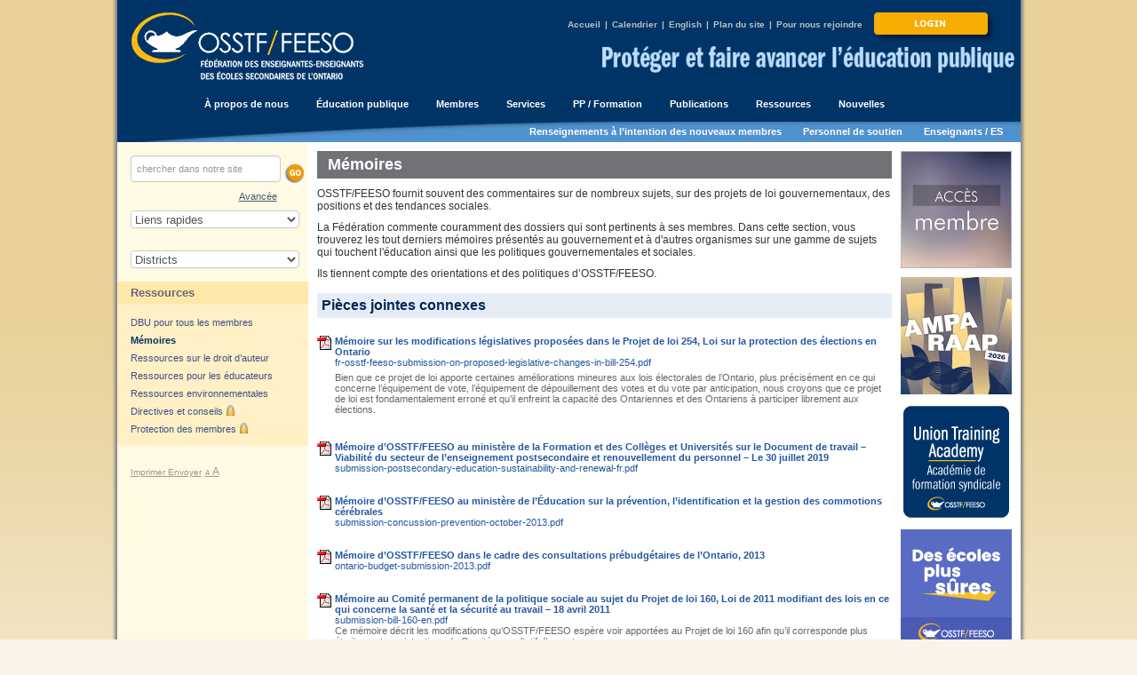

--- FILE ---
content_type: text/html; charset=utf-8
request_url: https://www.osstf.on.ca/fr-CA/resource-centre/briefs-and-submissions.aspx
body_size: 403807
content:


<!DOCTYPE html>
<!--[if lt IE 7]> <html class="no-js lt-ie9 lt-ie8 lt-ie7" lang="fr-CA"> <![endif]-->
<!--[if IE 7]>    <html class="no-js lt-ie9 lt-ie8" lang="fr-CA"> <![endif]-->
<!--[if IE 8]>    <html class="no-js lt-ie9" lang="fr-CA"> <![endif]-->
<!--[if gt IE 8]><!-->
<html class="no-js" lang="fr-CA" data-ng-app="app" xmlns="http://www.w3.org/1999/xhtml">
<!--<![endif]-->
<head><meta charset="utf-8" /><meta http-equiv="X-UA-Compatible" content="IE=edge,chrome=1" /><title>
	Mémoires
</title><meta name="viewport" content="width=device-width" /><meta property='og:image' content='https://www.osstf.on.ca/Content/images/osstffeesologo.jpg?fbrefresh=89127348912' /><meta property='og:image:type' content='image/jpeg' />

    <style>
        @import url('/Content/Desktop.less?094001120425') (min-width: 768px);
        @import url('/Content/mobile.css?105549120425') (max-width: 767px);
        @import url('/Content/timeline/css/mobile-style.css?064138021119') (max-width: 767px);
    </style>
    <link rel="stylesheet" href="/Content/datepicker.css" />
    
    <link href="/Content/CustomPrint.less?045348111918" rel="stylesheet" media="print" />
	<link rel="stylesheet" href="/Content/Print.less" disabled="disabled" /><link rel="stylesheet" href="/Content/Large.less" disabled="disabled" /><link rel="stylesheet" href="/Content/OnlineForms.css" /><link rel="stylesheet" href="/Content/Forms.less" /><link rel="stylesheet" href="/Content/style.css" /><link rel="stylesheet" href="/Content/nominationform.css" />
    <link rel="stylesheet" href="/Content/jquery.ad-gallery-custom-prov.css?050626090519" />
    <link href="/Content/timeline/css/style.css?064138021119" rel="stylesheet" />
    
    <script src="https://ajax.googleapis.com/ajax/libs/jquery/3.6.0/jquery.min.js"></script>
    <script src="/Scripts/bootstrap.min-3.3.4.js" type="text/javascript"></script>
    <script src="/Scripts/jquery.nicescroll.js" type="text/javascript"></script>
    <script type="text/javascript" src="/Scripts/modernizr-2.6.2.js"></script>
    <script src="/Scripts/jquery.ad-gallery.js?045346111918" type="text/javascript"></script>
    <script src="/Scripts/jquery.timelinr-0.9.7.js?064134021119"></script>
    
	<script src='https://www.google.com/recaptcha/api.js'></script>
    <script type="text/javascript">
        (function (i, s, o, g, r, a, m) {
            i['GoogleAnalyticsObject'] = r; i[r] = i[r] || function () {
                (i[r].q = i[r].q || []).push(arguments)
            }, i[r].l = 1 * new Date(); a = s.createElement(o),
            m = s.getElementsByTagName(o)[0]; a.async = 1; a.src = g; m.parentNode.insertBefore(a, m)
        })(window, document, 'script', '//www.google-analytics.com/analytics.js', 'ga');

        ga('create', 'UA-871662-1', 'auto');
        ga('send', 'pageview');
    </script>
    <script src='https://www.google.com/recaptcha/api.js'></script>
<meta name="date.created" content="décembre 06, 2022" /><meta name="date.modified" content="décembre 06, 2022" /><meta name="category" content="BriefSubmission" /></head>
<body>
	<!--[if lt IE 7]>
	<p class=chromeframe>
		Your browser is <em>ancient!</em> 
		<a href="http://browsehappy.com/">Upgrade to a different browser</a> 
		or <a href="http://www.google.com/chromeframe/?redirect=true">install Google Chrome Frame</a> 
		to experience this site.
	</p>
	<![endif]-->

  <form method="post" action="/fr-CA/resource-centre/briefs-and-submissions.aspx" id="mainform">
<div class="aspNetHidden">
<input type="hidden" name="__EVENTTARGET" id="__EVENTTARGET" value="" />
<input type="hidden" name="__EVENTARGUMENT" id="__EVENTARGUMENT" value="" />
<input type="hidden" name="__VIEWSTATE" id="__VIEWSTATE" value="/[base64]/MDY0MTM4MDIxMTE5ZAIGDxUBJi9Db250ZW50L0N1c3RvbVByaW50Lmxlc3M/MDQ1MzQ4MTExOTE4ZAINDxUENy9Db250ZW50L2pxdWVyeS5hZC1nYWxsZXJ5LWN1c3RvbS1wcm92LmNzcz8wNTA2MjYwOTA1MTksL0NvbnRlbnQvdGltZWxpbmUvY3NzL3N0eWxlLmNzcz8wNjQxMzgwMjExMTkqL1NjcmlwdHMvanF1ZXJ5LmFkLWdhbGxlcnkuanM/[base64]/[base64]/[base64]/[base64]/[base64]/[base64]/[base64]/[base64]/////[base64]/////D2QFPmxlZnRfMyRsdkNvbnRleHQkY3RybDMkY3RsMDAkbHZDaGlsZHJlbiRjdHJsNCRjdGwwMCRsdkNoaWxkcmVuDzwrAA4DCGYMZg0C/////w9kBTNoZWFkZXJfMCRtZW51XzAkbHZTdGF0aWMkY3RybDUkTWVudUl0ZW0xJGx2Q2hpbGRyZW4PFCsADmRkZGRkZGQUKwADZGRkAgNkZGRmAv////8PZAVKaGVhZGVyXzAkbWVudV8wJGx2U3RhdGljJGN0cmw1JE1lbnVJdGVtMSRsdkNoaWxkcmVuJGN0cmwwJGN0bDAwJGx2Q2hpbGRyZW4PZ2QFJ2xlZnRfMyRsdkNvbnRleHQkY3RybDYkY3RsMDAkbHZDaGlsZHJlbg8UKwAOZGRkZGRkZDwrAAQAAgRkZGRmAv////[base64]/////[base64]/////D2QFPmxlZnRfMyRsdkNvbnRleHQkY3RybDMkY3RsMDAkbHZDaGlsZHJlbiRjdHJsOSRjdGwwMCRsdkNoaWxkcmVuDzwrAA4DCGYMZg0C/////[base64]/////[base64]////8PZAUzaGVhZGVyXzAkbWVudV8wJGx2U3RhdGljJGN0cmwyJE1lbnVJdGVtMSRsdkNoaWxkcmVuDxQrAA5kZGRkZGRkPCsABQACBWRkZGYC/////w9kBT5sZWZ0XzMkbHZDb250ZXh0JGN0cmwzJGN0bDAwJGx2Q2hpbGRyZW4kY3RybDckY3RsMDAkbHZDaGlsZHJlbg88KwAOAwhmDGYNAv////8PZAUnbGVmdF8zJGx2Q29udGV4dCRjdHJsNCRjdGwwMCRsdkNoaWxkcmVuDzwrAA4DCGYMZg0C/////[base64]////[base64]////8PZAU+bGVmdF8zJGx2Q29udGV4dCRjdHJsNSRjdGwwMCRsdkNoaWxkcmVuJGN0cmwwJGN0bDAwJGx2Q2hpbGRyZW4PPCsADgMIZgxmDQL/////[base64]/////[base64]////8PZAUPbGVmdF8zJGx2U3RhdGljD2dkBT5sZWZ0XzMkbHZDb250ZXh0JGN0cmwzJGN0bDAwJGx2Q2hpbGRyZW4kY3RybDUkY3RsMDAkbHZDaGlsZHJlbg88KwAOAwhmDGYNAv////8PZAVKaGVhZGVyXzAkbWVudV8wJGx2U3RhdGljJGN0cmwwJE1lbnVJdGVtMSRsdkNoaWxkcmVuJGN0cmwyJGN0bDAwJGx2Q2hpbGRyZW4PZ2QFEWNvbnRlbnRfMyRsdkxpbmtzDzwrAA4DCGYMZg0C/////[base64]/////w9kBT5sZWZ0XzMkbHZDb250ZXh0JGN0cmwzJGN0bDAwJGx2Q2hpbGRyZW4kY3RybDEkY3RsMDAkbHZDaGlsZHJlbg88KwAOAwhmDGYNAv////[base64]////8PZAUgaGVhZGVyXzAkcXVpY2tsaW5rc18wJGx2Q2hpbGRyZW4PFCsADmRkZGRkZGQ8KwAGAAIGZGRkZgL/////[base64]////8PZAU+bGVmdF8zJGx2Q29udGV4dCRjdHJsNiRjdGwwMCRsdkNoaWxkcmVuJGN0cmwwJGN0bDAwJGx2Q2hpbGRyZW4PPCsADgMIZgxmDQL/////[base64]/////w9kBTNoZWFkZXJfMCRtZW51XzAkbHZTdGF0aWMkY3RybDckTWVudUl0ZW0xJGx2Q2hpbGRyZW4PFCsADmRkZGRkZGQ8KwAKAAIKZGRkZgL/////D2QFPmxlZnRfMyRsdkNvbnRleHQkY3RybDMkY3RsMDAkbHZDaGlsZHJlbiRjdHJsNiRjdGwwMCRsdkNoaWxkcmVuDzwrAA4DCGYMZg0C/////w9kBT5sZWZ0XzMkbHZDb250ZXh0JGN0cmw2JGN0bDAwJGx2Q2hpbGRyZW4kY3RybDEkY3RsMDAkbHZDaGlsZHJlbg88KwAOAwhmDGYNAv////8PZAUzaGVhZGVyXzAkbWVudV8wJGx2U3RhdGljJGN0cmwzJE1lbnVJdGVtMSRsdkNoaWxkcmVuDxQrAA5kZGRkZGRkPCsACwACC2RkZGYC/////[base64]/////w9kBRFsZWZ0XzIkbHZDaGlsZHJlbg8UKwAOZGRkZGRkZDwrACUAAiVkZGRmAv////[base64]////[base64]/////w9kBUpoZWFkZXJfMCRtZW51XzAkbHZTdGF0aWMkY3RybDYkTWVudUl0ZW0xJGx2Q2hpbGRyZW4kY3RybDYkY3RsMDAkbHZDaGlsZHJlbg9nZAUnbGVmdF8zJGx2Q29udGV4dCRjdHJsMiRjdGwwMCRsdkNoaWxkcmVuDzwrAA4DCGYMZg0C/////[base64]/////w9kBUtoZWFkZXJfMCRtZW51XzAkbHZTdGF0aWMkY3RybDAkTWVudUl0ZW0xJGx2Q2hpbGRyZW4kY3RybDExJGN0bDAwJGx2Q2hpbGRyZW4PZ2QFEWxlZnRfMSRsdkNoaWxkcmVuDxQrAA5kZGRkZGRkPCsABgACBmRkZGYC/////[base64]/////w9kBUpoZWFkZXJfMCRtZW51XzAkbHZTdGF0aWMkY3RybDckTWVudUl0ZW0xJGx2Q2hpbGRyZW4kY3RybDckY3RsMDAkbHZDaGlsZHJlbg9nZAUUY29udGVudF81JGx2Q29udGFjdHMPPCsADgMIZgxmDQL/////D2QFM2hlYWRlcl8wJG1lbnVfMCRsdlN0YXRpYyRjdHJsNCRNZW51SXRlbTEkbHZDaGlsZHJlbg8UKwAOZGRkZGRkZBQrAAJkZAICZGRkZgL/////D2QFHWhlYWRlcl8wJGNvbnRleHRfMCRsdkNoaWxkcmVuDxQrAA5kZGRkZGRkFCsAA2RkZAIDZGRkZgL/////D2QFM2hlYWRlcl8wJG1lbnVfMCRsdlN0YXRpYyRjdHJsMSRNZW51SXRlbTEkbHZDaGlsZHJlbg8UKwAOZGRkZGRkZDwrAAYAAgZkZGRmAv////8PZAVKaGVhZGVyXzAkbWVudV8wJGx2U3RhdGljJGN0cmwyJE1lbnVJdGVtMSRsdkNoaWxkcmVuJGN0cmwzJGN0bDAwJGx2Q2hpbGRyZW4PZ2QFJ2xlZnRfMyRsdkNvbnRleHQkY3RybDAkY3RsMDAkbHZDaGlsZHJlbg88KwAOAwhmDGYNAv////8PZAVKaGVhZGVyXzAkbWVudV8wJGx2U3RhdGljJGN0cmwwJE1lbnVJdGVtMSRsdkNoaWxkcmVuJGN0cmwwJGN0bDAwJGx2Q2hpbGRyZW4PZ2T7Gj1so92K3TFlAxeE7n3J+H6I2Q==" />
</div>

<script type="text/javascript">
//<![CDATA[
var theForm = document.forms['mainform'];
if (!theForm) {
    theForm = document.mainform;
}
function __doPostBack(eventTarget, eventArgument) {
    if (!theForm.onsubmit || (theForm.onsubmit() != false)) {
        theForm.__EVENTTARGET.value = eventTarget;
        theForm.__EVENTARGUMENT.value = eventArgument;
        theForm.submit();
    }
}
//]]>
</script>


<div class="aspNetHidden">

	<input type="hidden" name="__VIEWSTATEGENERATOR" id="__VIEWSTATEGENERATOR" value="521616A0" />
	<input type="hidden" name="__EVENTVALIDATION" id="__EVENTVALIDATION" value="/wEdAAzf/bia9KdkyK5fj1IhniN7UaBychhfUKHXeebvIt93TWKdN5GVsJ7lunylXxayEa8kTx04UlRgx6DgQTHoNN6MAEY4HjUhuJ8QV4d+0BbSsY/JBk9WbVOp5hYkbckt9lMRASvQxrMl5VYvL3Ga+fse+ANtIGpNc+eLvhYx7IxQl9azYZyTCWPZgKQplXbEdFXp1daEaHUt9ApgPgAyUb1mlRf9984gc8Enf/+QRVroXQsOvN1ggUmYhuTiI4iHZ1/74pE9lRVMW5m6RgcaubgpxAMl4g==" />
</div>
	
<div class="socialmediaheader hidden-phone">
	<div class="updateheader"><a href="/fr-CA" target="_parent">
		<img class="osstffeesologo" src="/Content/images/osstf-feeso-header.png" border="0" align="right" alt="OSSTF/FEESO"></a></div>
	<h2 id="HeaderSocialMedia_H1"></h2>
	<h1 id="HeaderSocialMedia_H2">
		<a class="SocialMediaUpdate" href="/fr-CA/resource-centre.aspx?class=socialmedia">Page d'accueil OSSTF/FEESO</a></h1>
</div>
<div class="mobile-social-media-header visible-phone">
	<input type="hidden" id="MobilePublicationTitle" value="" />
	<h2>Centre de documentation · Mémoires</h2>
	<h1>Update</h1>
</div>

	<main id="main" class="container resource-page">
        <input type="hidden" name="hdFileUrl" id="hdFileUrl" />
        

        
<header class="hidden-phone">
    <a href="/fr-CA" class="pull-left">
        <img src="/Content/images/OSSTF-Logo.fr.gif"   />
    </a>
	
        <ul class="inline pull-right quicklinks hidden-phone">
            
        
        <li>
            <a href="http://www.osstf.on.ca/fr-CA">Accueil</a>
        </li>
    
        <li class="separator">
            |
        </li>
        <li>
            <a href="/fr-CA/calendar.aspx">Calendrier</a>
        </li>
    
        <li class="separator">
            |
        </li>
        <li>
            <a href="/en-CA/resource-centre/briefs-and-submissions.aspx">English</a>
        </li>
    
        <li class="separator">
            |
        </li>
        <li>
            <a href="/fr-CA/site-map.aspx">Plan du site</a>
        </li>
    
        <li class="separator">
            |
        </li>
        <li>
            <a href="/fr-CA/about-us/contact-us.aspx">Pour nous rejoindre</a>
        </li>
    
        
        <li>
            <a href="/fr-CA/services/member-login.aspx"><img src="/-/media/Provincial/Images/login_secured-services/website-template_login-and-logout-buttons/login.ashx?h=37&amp;la=fr-CA&amp;w=138" alt="" width="138" height="37" /></a>
        </li>
    
        </ul>
    

    <a href="/fr-CA/protectedspace" id="header_0_lnkProtectSpace">
        <img src="/Content/images/OSSTF-Protecting.fr.gif" id="header_0_image1" class="pull-right statement" /> 
    </a>
</header>	

		<nav class="menu hidden-phone">
			<ul class="inline">
				
		

<li class="">
    
    <a href="/fr-CA/about-us.aspx" target="">
        

        <span id="header_0_menu_0_lvStatic_MenuItem1_0_lbLinkWithoutPadlock_0">À propos de nous</span>
        
    </a>
    
            <ul class="nav">
                

<li class="">
    
    <a href="/fr-CA/about-us/what-we-stand-for.aspx" target="">
        

        <span id="header_0_menu_0_lvStatic_MenuItem1_0_lvChildren_0_ctl00_0_lbLinkWithoutPadlock_0">Nos valeurs</span>
        
    </a>
    
</li>


<li class="">
    
    <a href="/fr-CA/about-us/what-we-do.aspx" target="">
        

        <span id="header_0_menu_0_lvStatic_MenuItem1_0_lvChildren_0_ctl00_1_lbLinkWithoutPadlock_1">Ce que nous faisons</span>
        
    </a>
    
</li>


<li class="">
    
    <a href="/fr-CA/about-us/how-we-are-organized.aspx" target="">
        

        <span id="header_0_menu_0_lvStatic_MenuItem1_0_lvChildren_0_ctl00_2_lbLinkWithoutPadlock_2">Notre structure</span>
        
    </a>
    
</li>


<li class="">
    
    <a href="/fr-CA/about-us/provincial-office.aspx" target="">
        

        <span id="header_0_menu_0_lvStatic_MenuItem1_0_lvChildren_0_ctl00_3_lbLinkWithoutPadlock_3">Bureau provincial d'OSSTF/FEESO</span>
        
    </a>
    
</li>


<li class="">
    
    <a href="/fr-CA/about-us/districts-and-bargaining-units.aspx" target="">
        

        <span id="header_0_menu_0_lvStatic_MenuItem1_0_lvChildren_0_ctl00_4_lbLinkWithoutPadlock_4">Unités de négociation et district</span>
        
    </a>
    
</li>


<li class="">
    
    <a href="/fr-CA/about-us/district-funding.aspx" target="">
        

        <span id="header_0_menu_0_lvStatic_MenuItem1_0_lvChildren_0_ctl00_5_lblinkWithPadlock_5">Financement du district<img src="/Content/Images/padlock.png" id="header_0_menu_0_lvStatic_MenuItem1_0_lvChildren_0_ctl00_5_imgPadlock_5" alt="" class="pad-lock" /></span>
        
    </a>
    
</li>


<li class="">
    
    <a href="/fr-CA/about-us/constitution-bylaws-policies.aspx" target="">
        

        <span id="header_0_menu_0_lvStatic_MenuItem1_0_lvChildren_0_ctl00_6_lbLinkWithoutPadlock_6">Statuts, règlements, politiques</span>
        
    </a>
    
</li>


<li class="">
    
    <a href="/fr-CA/about-us/history-and-fast-facts.aspx" target="">
        

        <span id="header_0_menu_0_lvStatic_MenuItem1_0_lvChildren_0_ctl00_7_lbLinkWithoutPadlock_7">Historique en bref</span>
        
    </a>
    
</li>


<li class="">
    
    <a href="/fr-CA/about-us/osstf-feeso-and-aoda.aspx" target="">
        

        <span id="header_0_menu_0_lvStatic_MenuItem1_0_lvChildren_0_ctl00_8_lbLinkWithoutPadlock_8">OSSTF/FEESO et la LAPHO</span>
        
    </a>
    
</li>


<li class="">
    
    <a href="/fr-CA/about-us/osstf-feeso-s-anti-harassment-policy.aspx" target="">
        

        <span id="header_0_menu_0_lvStatic_MenuItem1_0_lvChildren_0_ctl00_9_lbLinkWithoutPadlock_9">Politique de lutte contre le harcèlement</span>
        
    </a>
    
</li>


<li class="">
    
    <a href="/fr-CA/about-us/employer-discipline-project.aspx" target="">
        

        <span id="header_0_menu_0_lvStatic_MenuItem1_0_lvChildren_0_ctl00_10_lbLinkWithoutPadlock_10">Projet de collecte de données sur les mesures disciplinaires des employeurs</span>
        
    </a>
    
</li>


<li class="">
    
    <a href="/fr-CA/about-us/employment-opportunities.aspx" target="">
        

        <span id="header_0_menu_0_lvStatic_MenuItem1_0_lvChildren_0_ctl00_11_lbLinkWithoutPadlock_11">Possibilités d'emploi</span>
        
    </a>
    
</li>


<li class="">
    
    <a href="/fr-CA/about-us/contact-us.aspx" target="">
        

        <span id="header_0_menu_0_lvStatic_MenuItem1_0_lvChildren_0_ctl00_12_lbLinkWithoutPadlock_12">Pour nous rejoindre</span>
        
    </a>
    
</li>

            </ul>
        
</li>

	
		

<li class="">
    
    <a href="/fr-CA/public-education.aspx" target="">
        

        <span id="header_0_menu_0_lvStatic_MenuItem1_1_lbLinkWithoutPadlock_1">Éducation publique</span>
        
    </a>
    
            <ul class="nav">
                

<li class="">
    
    <a href="/fr-CA/public-education/provincial-and-municipal-election-readiness.aspx" target="">
        

        <span id="header_0_menu_0_lvStatic_MenuItem1_1_lvChildren_1_ctl00_0_lbLinkWithoutPadlock_0">Votez pour régler l’éducation publique</span>
        
    </a>
    
</li>


<li class="">
    
    <a href="https://www.saferschools.ca/fr/" target="_blank">
        

        <span id="header_0_menu_0_lvStatic_MenuItem1_1_lvChildren_1_ctl00_1_lbLinkWithoutPadlock_1">Des écoles plus sûres</span>
        
    </a>
    
</li>


<li class="">
    
    <a href="/fr-CA/public-education/no-cuts-to-education.aspx" target="">
        

        <span id="header_0_menu_0_lvStatic_MenuItem1_1_lvChildren_1_ctl00_2_lbLinkWithoutPadlock_2">Aucune coupure en éducation</span>
        
    </a>
    
</li>


<li class="">
    
    <a href="/fr-CA/public-education/parents.aspx" target="">
        

        <span id="header_0_menu_0_lvStatic_MenuItem1_1_lvChildren_1_ctl00_3_lbLinkWithoutPadlock_3">Parents</span>
        
    </a>
    
</li>


<li class="">
    
    <a href="/fr-CA/public-education/safety-for-all.aspx" target="">
        

        <span id="header_0_menu_0_lvStatic_MenuItem1_1_lvChildren_1_ctl00_4_lbLinkWithoutPadlock_4">Sécurité pour tous</span>
        
    </a>
    
</li>


<li class="">
    
    <a href="/fr-CA/public-education/strengthening-public-ed-rebuild-ontario.aspx" target="">
        

        <span id="header_0_menu_0_lvStatic_MenuItem1_1_lvChildren_1_ctl00_5_lbLinkWithoutPadlock_5">Renforcer l'éducation publique — Reconstruire l'Ontario</span>
        
    </a>
    
</li>

            </ul>
        
</li>

	
		

<li class="">
    
    <a href="/fr-CA/membership.aspx" target="">
        

        <span id="header_0_menu_0_lvStatic_MenuItem1_2_lbLinkWithoutPadlock_2">Membres</span>
        
    </a>
    
            <ul class="nav">
                

<li class="">
    
    <a href="/fr-CA/membership/your-osstf-feeso-digital-membership-card.aspx" target="">
        

        <span id="header_0_menu_0_lvStatic_MenuItem1_2_lvChildren_2_ctl00_0_lbLinkWithoutPadlock_0">Votre carte de membre numérique d’OSSTF/FEESO</span>
        
    </a>
    
</li>


<li class="">
    
    <a href="/fr-CA/membership/how-to-organize-your-workplace.aspx" target="">
        

        <span id="header_0_menu_0_lvStatic_MenuItem1_2_lvChildren_2_ctl00_1_lbLinkWithoutPadlock_1">Comment devenir membre</span>
        
    </a>
    
</li>


<li class="">
    
    <a href="/fr-CA/membership/card-signing-procedure.aspx" target="">
        

        <span id="header_0_menu_0_lvStatic_MenuItem1_2_lvChildren_2_ctl00_2_lbLinkWithoutPadlock_2">Procédure pour la signature de carte</span>
        
    </a>
    
</li>


<li class="">
    
    <a href="/fr-CA/membership/the-three-rs-of-membership.aspx" target="">
        

        <span id="header_0_menu_0_lvStatic_MenuItem1_2_lvChildren_2_ctl00_3_lbLinkWithoutPadlock_3">Les RDR des membres</span>
        
    </a>
    
</li>


<li class="">
    
    <a href="/fr-CA/membership/voluntary-membership.aspx" target="">
        

        <span id="header_0_menu_0_lvStatic_MenuItem1_2_lvChildren_2_ctl00_4_lbLinkWithoutPadlock_4">Membre volontaire / Membres retraités actifs (MRA)</span>
        
    </a>
    
</li>

            </ul>
        
</li>

	
		

<li class="">
    
    <a href="/fr-CA/services.aspx" target="">
        

        <span id="header_0_menu_0_lvStatic_MenuItem1_3_lbLinkWithoutPadlock_3">Services</span>
        
    </a>
    
            <ul class="nav">
                

<li class="">
    
    <a href="/fr-CA/services/awards-scholarships-grants-and-bursaries.aspx" target="">
        

        <span id="header_0_menu_0_lvStatic_MenuItem1_3_lvChildren_3_ctl00_0_lbLinkWithoutPadlock_0">Prix, bourses d’études et bourses</span>
        
    </a>
    
</li>


<li class="">
    
    <a href="/fr-CA/services/career-exploration.aspx" target="">
        

        <span id="header_0_menu_0_lvStatic_MenuItem1_3_lvChildren_3_ctl00_1_lbLinkWithoutPadlock_1">Exploration des carrières</span>
        
    </a>
    
</li>


<li class="">
    
    <a href="/fr-CA/services/member-services.aspx" target="">
        

        <span id="header_0_menu_0_lvStatic_MenuItem1_3_lvChildren_3_ctl00_2_lbLinkWithoutPadlock_2">Services aux membres</span>
        
    </a>
    
</li>


<li class="">
    
    <a href="/fr-CA/services/financial-management-services.aspx" target="">
        

        <span id="header_0_menu_0_lvStatic_MenuItem1_3_lvChildren_3_ctl00_3_lbLinkWithoutPadlock_3">Services de gestion financière</span>
        
    </a>
    
</li>


<li class="">
    
    <a href="/fr-CA/services/health-safety.aspx" target="">
        

        <span id="header_0_menu_0_lvStatic_MenuItem1_3_lvChildren_3_ctl00_4_lbLinkWithoutPadlock_4">Santé et sécurité</span>
        
    </a>
    
</li>


<li class="">
    
    <a href="/fr-CA/services/violence-in-the-workplace-resources.aspx" target="">
        

        <span id="header_0_menu_0_lvStatic_MenuItem1_3_lvChildren_3_ctl00_5_lbLinkWithoutPadlock_5">Ressources sur la violence au travail</span>
        
    </a>
    
</li>


<li class="">
    
    <a href="/fr-CA/services/insurance.aspx" target="">
        

        <span id="header_0_menu_0_lvStatic_MenuItem1_3_lvChildren_3_ctl00_6_lbLinkWithoutPadlock_6">Assurance</span>
        
    </a>
    
</li>


<li class="">
    
    <a href="/fr-CA/services/mediation-services-resource-bank-msrb.aspx" target="">
        

        <span id="header_0_menu_0_lvStatic_MenuItem1_3_lvChildren_3_ctl00_7_lbLinkWithoutPadlock_7">La Banque de ressources en services de médiation (BRSM)</span>
        
    </a>
    
</li>


<li class="">
    
    <a href="/fr-CA/services/negotiations.aspx" target="">
        

        <span id="header_0_menu_0_lvStatic_MenuItem1_3_lvChildren_3_ctl00_8_lbLinkWithoutPadlock_8">Négociations</span>
        
    </a>
    
</li>


<li class="">
    
    <a href="/fr-CA/services/pensions.aspx" target="">
        

        <span id="header_0_menu_0_lvStatic_MenuItem1_3_lvChildren_3_ctl00_9_lbLinkWithoutPadlock_9">Régimes de retraite</span>
        
    </a>
    
</li>


<li class="">
    
    <a href="https://union-store.com/osstf/fr/" target="_blank">
        

        <span id="header_0_menu_0_lvStatic_MenuItem1_3_lvChildren_3_ctl00_10_lbLinkWithoutPadlock_10">Boutique d’OSSTF/FEESO</span>
        
    </a>
    
</li>

            </ul>
        
</li>

	
		

<li class="">
    
    <a href="/fr-CA/pd-training.aspx" target="">
        

        <span id="header_0_menu_0_lvStatic_MenuItem1_4_lbLinkWithoutPadlock_4">PP / Formation</span>
        
    </a>
    
            <ul class="nav">
                

<li class="">
    
    <a href="/fr-CA/pd-training/workshops-and-presentations.aspx" target="">
        

        <span id="header_0_menu_0_lvStatic_MenuItem1_4_lvChildren_4_ctl00_0_lbLinkWithoutPadlock_0">Ateliers et présentations</span>
        
    </a>
    
</li>


<li class="">
    
    <a href="/fr-CA/pd-training/union-training.aspx" target="">
        

        <span id="header_0_menu_0_lvStatic_MenuItem1_4_lvChildren_4_ctl00_1_lbLinkWithoutPadlock_1">Formation syndicale</span>
        
    </a>
    
</li>

            </ul>
        
</li>

	
		

<li class="">
    
    <a href="/fr-CA/publications.aspx" target="">
        

        <span id="header_0_menu_0_lvStatic_MenuItem1_5_lbLinkWithoutPadlock_5">Publications</span>
        
    </a>
    
            <ul class="nav">
                

<li class="">
    
    <a href="/fr-CA/publications/education-watch.aspx" target="">
        

        <span id="header_0_menu_0_lvStatic_MenuItem1_5_lvChildren_5_ctl00_0_lbLinkWithoutPadlock_0">Éducation sous la loupe</span>
        
    </a>
    
</li>


<li class="">
    
    <a href="/fr-CA/publications/update.aspx" target="">
        

        <span id="header_0_menu_0_lvStatic_MenuItem1_5_lvChildren_5_ctl00_1_lbLinkWithoutPadlock_1">Update</span>
        
    </a>
    
</li>


<li class="">
    
    <a href="/fr-CA/publications/research-studies.aspx" target="">
        

        <span id="header_0_menu_0_lvStatic_MenuItem1_5_lvChildren_5_ctl00_2_lbLinkWithoutPadlock_2">Recherches</span>
        
    </a>
    
</li>

            </ul>
        
</li>

	
		

<li class="child-active">
    
    <a href="/fr-CA/resource-centre.aspx" target="">
        

        <span id="header_0_menu_0_lvStatic_MenuItem1_6_lbLinkWithoutPadlock_6">Ressources</span>
        
    </a>
    
            <ul class="nav">
                

<li class="">
    
    <a href="/fr-CA/resource-centre/all-member-dbu-memos.aspx" target="">
        

        <span id="header_0_menu_0_lvStatic_MenuItem1_6_lvChildren_6_ctl00_0_lbLinkWithoutPadlock_0">DBU pour tous les membres</span>
        
    </a>
    
</li>


<li class="active">
    
    <a href="/fr-CA/resource-centre/briefs-and-submissions.aspx" target="">
        

        <span id="header_0_menu_0_lvStatic_MenuItem1_6_lvChildren_6_ctl00_1_lbLinkWithoutPadlock_1">Mémoires</span>
        
    </a>
    
</li>


<li class="">
    
    <a href="/fr-CA/resource-centre/copyright-resources.aspx" target="">
        

        <span id="header_0_menu_0_lvStatic_MenuItem1_6_lvChildren_6_ctl00_2_lbLinkWithoutPadlock_2">Ressources sur le droit d’auteur</span>
        
    </a>
    
</li>


<li class="">
    
    <a href="/fr-CA/resource-centre/educators-resources.aspx" target="">
        

        <span id="header_0_menu_0_lvStatic_MenuItem1_6_lvChildren_6_ctl00_3_lbLinkWithoutPadlock_3">Ressources pour les éducateurs</span>
        
    </a>
    
</li>


<li class="">
    
    <a href="/fr-CA/resource-centre/environmental-resources.aspx" target="">
        

        <span id="header_0_menu_0_lvStatic_MenuItem1_6_lvChildren_6_ctl00_4_lbLinkWithoutPadlock_4">Ressources environnementales</span>
        
    </a>
    
</li>


<li class="">
    
    <a href="/fr-CA/resource-centre/guidelines-and-advice.aspx" target="">
        

        <span id="header_0_menu_0_lvStatic_MenuItem1_6_lvChildren_6_ctl00_5_lblinkWithPadlock_5">Directives et conseils<img src="/Content/Images/padlock.png" id="header_0_menu_0_lvStatic_MenuItem1_6_lvChildren_6_ctl00_5_imgPadlock_5" alt="" class="pad-lock" /></span>
        
    </a>
    
</li>


<li class="">
    
    <a href="/fr-CA/resource-centre/member-protection.aspx" target="">
        

        <span id="header_0_menu_0_lvStatic_MenuItem1_6_lvChildren_6_ctl00_6_lblinkWithPadlock_6">Protection des membres<img src="/Content/Images/padlock.png" id="header_0_menu_0_lvStatic_MenuItem1_6_lvChildren_6_ctl00_6_imgPadlock_6" alt="" class="pad-lock" /></span>
        
    </a>
    
</li>

            </ul>
        
</li>

	
		

<li class="">
    
    <a href="/fr-CA/news.aspx" target="">
        

        <span id="header_0_menu_0_lvStatic_MenuItem1_7_lbLinkWithoutPadlock_7">Nouvelles</span>
        
    </a>
    
            <ul class="nav">
                

<li class="">
    
    <a href="/fr-CA/news/remembrance-day-message-2025.aspx" target="">
        

        <span id="header_0_menu_0_lvStatic_MenuItem1_7_lvChildren_7_ctl00_0_lbLinkWithoutPadlock_0">Message du jour du Souvenir 2025</span>
        
    </a>
    
</li>


<li class="">
    
    <a href="/fr-CA/news/world-teachers-day-2025.aspx" target="">
        

        <span id="header_0_menu_0_lvStatic_MenuItem1_7_lvChildren_7_ctl00_1_lbLinkWithoutPadlock_1">Journée mondiale des enseignantes et des enseignants 2025</span>
        
    </a>
    
</li>


<li class="">
    
    <a href="/fr-CA/news/labour-day-2024-message-to-members-from-osstf-feeso-provincial-executive.aspx" target="">
        

        <span id="header_0_menu_0_lvStatic_MenuItem1_7_lvChildren_7_ctl00_2_lbLinkWithoutPadlock_2">Message aux membres de la part de l’Exécutif provincial d’OSSTF/FEESO</span>
        
    </a>
    
</li>


<li class="">
    
    <a href="/fr-CA/news/collective-bargaining-bulletin.aspx" target="">
        

        <span id="header_0_menu_0_lvStatic_MenuItem1_7_lvChildren_7_ctl00_3_lbLinkWithoutPadlock_3">Bulletin de négociation d’OSSTF/FEESO</span>
        
    </a>
    
</li>


<li class="">
    
    <a href="/fr-CA/news/100-years-strong.aspx" target="">
        

        <span id="header_0_menu_0_lvStatic_MenuItem1_7_lvChildren_7_ctl00_4_lbLinkWithoutPadlock_4">Forts de 100 ans : 1919-2019</span>
        
    </a>
    
</li>


<li class="">
    
    <a href="/fr-CA/news/school-boards-collective-bargaining-act-bill-122-1.aspx" target="">
        

        <span id="header_0_menu_0_lvStatic_MenuItem1_7_lvChildren_7_ctl00_5_lblinkWithPadlock_5">Projet de loi 122 — Loi sur la négociation collective dans les conseils scolaires<img src="/Content/Images/padlock.png" id="header_0_menu_0_lvStatic_MenuItem1_7_lvChildren_7_ctl00_5_imgPadlock_5" alt="" class="pad-lock" /></span>
        
    </a>
    
</li>


<li class="">
    
    <a href="/fr-CA/news/labour-action-2015.aspx" target="">
        

        <span id="header_0_menu_0_lvStatic_MenuItem1_7_lvChildren_7_ctl00_6_lbLinkWithoutPadlock_6">Conflits de travail d'OSSTF/FEESO</span>
        
    </a>
    
</li>


<li class="">
    
    <a href="/fr-CA/news/media-outlets.aspx" target="">
        

        <span id="header_0_menu_0_lvStatic_MenuItem1_7_lvChildren_7_ctl00_7_lbLinkWithoutPadlock_7">Trousse des médias</span>
        
    </a>
    
</li>


<li class="">
    
    <a href="/fr-CA/calendar.aspx" target="">
        

        <span id="header_0_menu_0_lvStatic_MenuItem1_7_lvChildren_7_ctl00_8_lbLinkWithoutPadlock_8">Calendrier</span>
        
    </a>
    
</li>


<li class="">
    
    <a href="/fr-CA/news/upcoming.aspx" target="">
        

        <span id="header_0_menu_0_lvStatic_MenuItem1_7_lvChildren_7_ctl00_9_lblinkWithPadlock_9">À venir<img src="/Content/Images/padlock.png" id="header_0_menu_0_lvStatic_MenuItem1_7_lvChildren_7_ctl00_9_imgPadlock_9" alt="" class="pad-lock" /></span>
        
    </a>
    
</li>

            </ul>
        
</li>

	
			</ul>
		</nav>
	





<input type="hidden" id="MobileLanguage" value="fr-CA" class="mobile-language" />
<input type="hidden" id="UserLoggedIn" value="False" />
<div class="visible-phone">
	<div id="mobileContainer">
		
		<div id="barNavigation" class="page-container">
			<nav class="page-header">
				<div class="col-xs-2 left-command">
					<div class="nav-side-menu">
						<div class="brand">&nbsp;</div>
						<i data-target="#menu-content" data-toggle="collapse" class="fa fa-bars fa-2x toggle-btn collapsed" aria-expanded="false"></i>
						<div class="menu-list">
							<ul class="menu-content out collapse" id="menu-content" aria-expanded="false" style="height: 0px;">
								<li class="level1 search">
									<input name="search" type="text" class="query"
										placeholder="chercher dans notre site"
										data-url="/fr-CA/search/results.aspx" />
								</li>

								
								<li class="level1" onclick="javascript: window.location.href='/en-CA'">
									<a class="home-menuitem-english" href="javascript: void();">
										<i>
											<img src="/Content/Images/home.png" /></i>
										<span>Home</span>
									</a>
								</li>
								<li class="level1" onclick="javascript: window.location.href='/fr-CA'">
									<a class="home-menuitem-french" href="javascript: void();">
										<i>
											<img src="/Content/Images/home.png" /></i>
										<span class="">Accueil</span>
									</a>
								</li>
								
								
								
								<li id="header_0_menu_0_MobileMenu_liLoginFrench" class="level1" onclick="javascript: window.location.href =&#39;/fr-CA/services/member-login&#39;">
									<a class="login-menuitem-french" href="javascript: void();">
										<i>
											<img src="/Content/Images/login.png" /></i>
										<span>Login</span>
									</a>
								</li>
								
								
								
								
								
								
								
								
								
								
								<li class="level1" onclick="javascript: window.location.href ='/en-CA/about-us/contact-us'">
									<a class="contactus-menuitem-english" href="javascript: void();">
										<i>
											<img src="/Content/Images/contact-us.png" /></i>
										<span>Contact Us</span>
									</a>
								</li>
								<li class="level1" onclick="javascript: window.location.href ='/fr-CA/about-us/contact-us'">
									<a class="contactus-menuitem-french" href="javascript: void();">
										<i>
											<img src="/Content/Images/contact-us.png" /></i>
										<span>Pour nous rejoindre</span>
									</a>
								</li>
								
								
								<li class="level1" onclick="javascript: window.location.href ='/en-CA/calendar'">
									<a class="calendar-menuitem-english" href="javascript: void();">
										<i>
											<img src="/Content/Images/calendar.png" /></i>
										<span>Calendar</span>
									</a>
								</li>
								<li class="level1" onclick="javascript: window.location.href ='/fr-CA/calendar'">
									<a class="calendar-menuitem-french" href="javascript: void();">
										<i>
											<img src="/Content/Images/calendar.png" /></i>
										<span>Calendrier</span>
									</a>
								</li>
								
								
								<li class="collapsed level1" data-target="#menu1" data-toggle="collapse" onclick="javascript: gotoDetail(this, '/fr-CA/about-us.aspx')">
									<a href="javascript: void();"><i></i>À propos de nous</a>
								</li>
								<ul id="menu1" class="sub-menu collapse">
									
									<li class="collapsed level2" data-target="#menu2" data-toggle="collapse" onclick="javascript: gotoDetail(this, '/fr-CA/about-us/what-we-stand-for.aspx')">
										<a href="javascript: void();"><i></i>Nos valeurs</a>
									</li>
									<ul id="menu2" class="sub-menu collapse">
										
										<li class="collapsed level3" data-target="#menu3" data-toggle="collapse" onclick="javascript: gotoDetail(this, '/fr-CA/about-us/what-we-stand-for/equity.aspx')">
											<a href="javascript: void();"><i></i>Équité</a>
										</li>
										<ul id="menu3" class="sub-menu collapse">
											
											<li class="level4" onclick="javascript: gotoDetail(this, '/fr-CA/about-us/what-we-stand-for/equity/equity-mentorship-program.aspx')"><a href="javascript: void();"><i></i>Programme de mentorat en matière d’équité</a></li>
											
											<li class="level4" onclick="javascript: gotoDetail(this, '/fr-CA/about-us/what-we-stand-for/equity/equity-update.aspx')"><a href="javascript: void();"><i></i>Mise à jour en matière d'équité</a></li>
											
											<li class="level4" onclick="javascript: gotoDetail(this, '/fr-CA/about-us/what-we-stand-for/equity/women-s-advocate-program.aspx')"><a href="javascript: void();"><i></i>Programme d’intervenante auprès des femmes</a></li>
											
										</ul>
										
										<li class="level3" onclick="javascript: gotoDetail(this, '/fr-CA/about-us/what-we-stand-for/social-justice.aspx')"><a href="javascript: void();"><i></i>Justice sociale</a></li>
										
									</ul>
									
									<li class="level2" onclick="javascript: gotoDetail(this, '/fr-CA/about-us/what-we-do.aspx')"><a href="javascript: void();"><i></i>Ce que nous faisons</a></li>
									
									<li class="collapsed level2" data-target="#menu9" data-toggle="collapse" onclick="javascript: gotoDetail(this, '/fr-CA/about-us/how-we-are-organized.aspx')">
										<a href="javascript: void();"><i></i>Notre structure</a>
									</li>
									<ul id="menu9" class="sub-menu collapse">
										
										<li class="collapsed level3" data-target="#menu10" data-toggle="collapse" onclick="javascript: gotoDetail(this, '/fr-CA/about-us/how-we-are-organized/annual-meeting-of-provincial-assembly-ampa.aspx')">
											<a href="javascript: void();"><i></i>RAAP</a>
										</li>
										<ul id="menu10" class="sub-menu collapse">
											
											<li class="level4" onclick="javascript: gotoDetail(this, '/fr-CA/about-us/how-we-are-organized/annual-meeting-of-provincial-assembly-ampa/ampa-2025-elections.aspx')"><a href="javascript: void();"><i></i>Élections 2025 à la RAAP</a></li>
											
											<li class="collapsed level4" data-target="#menu12" data-toggle="collapse" onclick="javascript: gotoDetail(this, '/fr-CA/about-us/how-we-are-organized/annual-meeting-of-provincial-assembly-ampa/Resolution-Form.aspx')">
												<a href="javascript: void();"><i></i>Formulaire des résolutions de la RAAP</a>
											</li>
											<ul id="menu12" class="sub-menu collapse">
												
												<li class="level5" onclick="javascript: gotoDetail(this, '/fr-CA/about-us/how-we-are-organized/annual-meeting-of-provincial-assembly-ampa/Resolution-Form/successfullysubmitted.aspx')"><a href="javascript: void();"><i></i>Soumission réussie</a></li>
												
											</ul>
											
										</ul>
										
										<li class="collapsed level3" data-target="#menu13" data-toggle="collapse" onclick="javascript: gotoDetail(this, '/fr-CA/about-us/how-we-are-organized/provincial-council.aspx')">
											<a href="javascript: void();"><i></i>Conseil provincial</a>
										</li>
										<ul id="menu13" class="sub-menu collapse">
											
											<li class="level4" onclick="javascript: gotoDetail(this, '/fr-CA/about-us/how-we-are-organized/provincial-council/online-nomination-form.aspx')"><a href="javascript: void();"><i></i>Formulaire de mise en candidature aux comités et conseils permanents provinciaux d’OSSTF/FEESO</a></li>
											
										</ul>
										
										<li class="level3" onclick="javascript: gotoDetail(this, '/fr-CA/about-us/how-we-are-organized/provincial-executive.aspx')"><a href="javascript: void();"><i></i>Exécutif provincial</a></li>
										
										<li class="level3" onclick="javascript: gotoDetail(this, '/fr-CA/about-us/how-we-are-organized/committees-and-work-groups.aspx')"><a href="javascript: void();"><i></i>Comités, conseils, groupes de travail consultatif</a></li>
										
									</ul>
									
									<li class="level2" onclick="javascript: gotoDetail(this, '/fr-CA/about-us/provincial-office.aspx')"><a href="javascript: void();"><i></i>Bureau provincial d'OSSTF/FEESO</a></li>
									
									<li class="collapsed level2" data-target="#menu18" data-toggle="collapse" onclick="javascript: gotoDetail(this, '/fr-CA/about-us/districts-and-bargaining-units.aspx')">
										<a href="javascript: void();"><i></i>Unités de négociation et district</a>
									</li>
									<ul id="menu18" class="sub-menu collapse">
										
										<li class="level3" onclick="javascript: gotoDetail(this, '/fr-CA/about-us/districts-and-bargaining-units/osstf-feeso-regions.aspx')"><a href="javascript: void();"><i></i>Régions d’OSSTF/FEESO</a></li>
										
									</ul>
									
									<li class="level2" onclick="javascript: gotoDetail(this, '/fr-CA/about-us/district-funding.aspx')"><a href="javascript: void();"><i></i>Financement du district</a></li>
									
									<li class="level2" onclick="javascript: gotoDetail(this, '/fr-CA/about-us/constitution-bylaws-policies.aspx')"><a href="javascript: void();"><i></i>Statuts, règlements, politiques</a></li>
									
									<li class="level2" onclick="javascript: gotoDetail(this, '/fr-CA/about-us/history-and-fast-facts.aspx')"><a href="javascript: void();"><i></i>Historique en bref</a></li>
									
									<li class="level2" onclick="javascript: gotoDetail(this, '/fr-CA/about-us/osstf-feeso-and-aoda.aspx')"><a href="javascript: void();"><i></i>OSSTF/FEESO et la LAPHO</a></li>
									
									<li class="collapsed level2" data-target="#menu24" data-toggle="collapse" onclick="javascript: gotoDetail(this, '/fr-CA/about-us/osstf-feeso-s-anti-harassment-policy.aspx')">
										<a href="javascript: void();"><i></i>Politique de lutte contre le harcèlement</a>
									</li>
									<ul id="menu24" class="sub-menu collapse">
										
										<li class="level3" onclick="javascript: gotoDetail(this, '/fr-CA/about-us/osstf-feeso-s-anti-harassment-policy/read-aloud-version.aspx')"><a href="javascript: void();"><i></i>Version à lire</a></li>
										
									</ul>
									
									<li class="level2" onclick="javascript: gotoDetail(this, '/fr-CA/about-us/employer-discipline-project.aspx')"><a href="javascript: void();"><i></i>Projet de collecte de données sur les mesures disciplinaires des employeurs</a></li>
									
									<li class="level2" onclick="javascript: gotoDetail(this, '/fr-CA/about-us/employment-opportunities.aspx')"><a href="javascript: void();"><i></i>Possibilités d'emploi</a></li>
									
									<li class="level2" onclick="javascript: gotoDetail(this, '/fr-CA/about-us/contact-us.aspx')"><a href="javascript: void();"><i></i>Pour nous rejoindre</a></li>
									
								</ul>
								
								<li class="collapsed level1" data-target="#menu29" data-toggle="collapse" onclick="javascript: gotoDetail(this, '/fr-CA/public-education.aspx')">
									<a href="javascript: void();"><i></i>Éducation publique</a>
								</li>
								<ul id="menu29" class="sub-menu collapse">
									
									<li class="collapsed level2" data-target="#menu30" data-toggle="collapse" onclick="javascript: gotoDetail(this, '/fr-CA/public-education/provincial-and-municipal-election-readiness.aspx')">
										<a href="javascript: void();"><i></i>Votez pour régler l’éducation publique</a>
									</li>
									<ul id="menu30" class="sub-menu collapse">
										
										<li class="level3" onclick="javascript: gotoDetail(this, '/fr-CA/public-education/provincial-and-municipal-election-readiness/vote.aspx')"><a href="javascript: void();"><i></i>Votez</a></li>
										
										<li class="level3" onclick="javascript: gotoDetail(this, '/fr-CA/public-education/provincial-and-municipal-election-readiness/volunteer.aspx')"><a href="javascript: void();"><i></i>Volontariat</a></li>
										
										<li class="level3" onclick="javascript: gotoDetail(this, '/fr-CA/public-education/provincial-and-municipal-election-readiness/donate.aspx')"><a href="javascript: void();"><i></i>Faites un don</a></li>
										
										<li class="level3" onclick="javascript: gotoDetail(this, '/fr-CA/public-education/provincial-and-municipal-election-readiness/toolsandresources.aspx')"><a href="javascript: void();"><i></i>Outils et ressources pour la campagne</a></li>
										
									</ul>
									
									<li class="level2" onclick="javascript: gotoDetail(this, 'https://www.saferschools.ca/fr/')"><a href="javascript: void();"><i></i>Des écoles plus sûres</a></li>
									
									<li class="collapsed level2" data-target="#menu36" data-toggle="collapse" onclick="javascript: gotoDetail(this, '/fr-CA/public-education/no-cuts-to-education.aspx')">
										<a href="javascript: void();"><i></i>Aucune coupure en éducation</a>
									</li>
									<ul id="menu36" class="sub-menu collapse">
										
										<li class="level3" onclick="javascript: gotoDetail(this, '/fr-CA/public-education/no-cuts-to-education/the-truth-on-education-cuts.aspx')"><a href="javascript: void();"><i></i>Coupures en éducation : Renseignements et infographies</a></li>
										
										<li class="level3" onclick="javascript: gotoDetail(this, '/fr-CA/public-education/no-cuts-to-education/letters-and-correspondence.aspx')"><a href="javascript: void();"><i></i>Lettres et correspondance</a></li>
										
										<li class="level3" onclick="javascript: gotoDetail(this, '/fr-CA/public-education/no-cuts-to-education/images-and-cartoon-gallery.aspx')"><a href="javascript: void();"><i></i>Images « Aucune coupure » et galerie de caricatures </a></li>
										
										<li class="level3" onclick="javascript: gotoDetail(this, '/fr-CA/public-education/no-cuts-to-education/the-threats-of-privatization.aspx')"><a href="javascript: void();"><i></i>Les menaces de privatisation</a></li>
										
										<li class="level3" onclick="javascript: gotoDetail(this, '/fr-CA/public-education/no-cuts-to-education/information-picket-leaflets.aspx')"><a href="javascript: void();"><i></i>Brochures de piquet d’information</a></li>
										
									</ul>
									
									<li class="level2" onclick="javascript: gotoDetail(this, '/fr-CA/public-education/parents.aspx')"><a href="javascript: void();"><i></i>Parents</a></li>
									
									<li class="collapsed level2" data-target="#menu43" data-toggle="collapse" onclick="javascript: gotoDetail(this, '/fr-CA/public-education/safety-for-all.aspx')">
										<a href="javascript: void();"><i></i>Sécurité pour tous</a>
									</li>
									<ul id="menu43" class="sub-menu collapse">
										
										<li class="level3" onclick="javascript: gotoDetail(this, '/fr-CA/public-education/safety-for-all/act-now-for-safety-for-all.aspx')"><a href="javascript: void();"><i></i>Passez à l’action maintenant en faveur de la Sécurité pour tous</a></li>
										
										<li class="level3" onclick="javascript: gotoDetail(this, '/fr-CA/public-education/safety-for-all/connect-with-osstf-feeso.aspx')"><a href="javascript: void();"><i></i>Communiquez avec OSSTF/FEESO</a></li>
										
										<li class="level3" onclick="javascript: gotoDetail(this, '/fr-CA/public-education/safety-for-all/covid-19-information-and-resources.aspx')"><a href="javascript: void();"><i></i>Renseignements et ressources sur la COVID-19</a></li>
										
										<li class="level3" onclick="javascript: gotoDetail(this, '/fr-CA/public-education/safety-for-all/osstf-feeso-proposals-updates-and-commissioned-reports.aspx')"><a href="javascript: void();"><i></i>Propositions, mises à jour et rapports demandés d’OSSTF/FEESO</a></li>
										
										<li class="level3" onclick="javascript: gotoDetail(this, '/fr-CA/public-education/safety-for-all/parent-and-community-advocacy.aspx')"><a href="javascript: void();"><i></i>Défense des intérêts des parents et de la communauté</a></li>
										
										<li class="level3" onclick="javascript: gotoDetail(this, '/fr-CA/public-education/safety-for-all/shareable-graphics-and-lobbying-resources.aspx')"><a href="javascript: void();"><i></i>Graphiques partageables et ressources de lobbyisme</a></li>
										
									</ul>
									
									<li class="level2" onclick="javascript: gotoDetail(this, '/fr-CA/public-education/strengthening-public-ed-rebuild-ontario.aspx')"><a href="javascript: void();"><i></i>Renforcer l'éducation publique — Reconstruire l'Ontario</a></li>
									
								</ul>
								
								<li class="collapsed level1" data-target="#menu51" data-toggle="collapse" onclick="javascript: gotoDetail(this, '/fr-CA/membership.aspx')">
									<a href="javascript: void();"><i></i>Membres</a>
								</li>
								<ul id="menu51" class="sub-menu collapse">
									
									<li class="level2" onclick="javascript: gotoDetail(this, '/fr-CA/membership/your-osstf-feeso-digital-membership-card.aspx')"><a href="javascript: void();"><i></i>Votre carte de membre numérique d’OSSTF/FEESO</a></li>
									
									<li class="level2" onclick="javascript: gotoDetail(this, '/fr-CA/membership/how-to-organize-your-workplace.aspx')"><a href="javascript: void();"><i></i>Comment devenir membre</a></li>
									
									<li class="level2" onclick="javascript: gotoDetail(this, '/fr-CA/membership/card-signing-procedure.aspx')"><a href="javascript: void();"><i></i>Procédure pour la signature de carte</a></li>
									
									<li class="level2" onclick="javascript: gotoDetail(this, '/fr-CA/membership/the-three-rs-of-membership.aspx')"><a href="javascript: void();"><i></i>Les RDR des membres</a></li>
									
									<li class="collapsed level2" data-target="#menu56" data-toggle="collapse" onclick="javascript: gotoDetail(this, '/fr-CA/membership/voluntary-membership.aspx')">
										<a href="javascript: void();"><i></i>Membre volontaire / Membres retraités actifs (MRA)</a>
									</li>
									<ul id="menu56" class="sub-menu collapse">
										
										<li class="level3" onclick="javascript: gotoDetail(this, '/fr-CA/membership/voluntary-membership/arm-application-form.aspx')"><a href="javascript: void();"><i></i>Demande d’adhésion MRA</a></li>
										
										<li class="level3" onclick="javascript: gotoDetail(this, '/fr-CA/membership/voluntary-membership/voluntary-membership-application-forms.aspx')"><a href="javascript: void();"><i></i>Demande d’adhésion Membre volontaire </a></li>
										
									</ul>
									
								</ul>
								
								<li class="collapsed level1" data-target="#menu59" data-toggle="collapse" onclick="javascript: gotoDetail(this, '/fr-CA/services.aspx')">
									<a href="javascript: void();"><i></i>Services</a>
								</li>
								<ul id="menu59" class="sub-menu collapse">
									
									<li class="collapsed level2" data-target="#menu60" data-toggle="collapse" onclick="javascript: gotoDetail(this, '/fr-CA/services/awards-scholarships-grants-and-bursaries.aspx')">
										<a href="javascript: void();"><i></i>Prix, bourses d’études et bourses</a>
									</li>
									<ul id="menu60" class="sub-menu collapse">
										
										<li class="collapsed level3" data-target="#menu61" data-toggle="collapse" onclick="javascript: gotoDetail(this, '/fr-CA/services/awards-scholarships-grants-and-bursaries/osstf-feeso-awards-of-recognition-for-members.aspx')">
											<a href="javascript: void();"><i></i>Prix pour les membres</a>
										</li>
										<ul id="menu61" class="sub-menu collapse">
											
											<li class="level4" onclick="javascript: gotoDetail(this, '/fr-CA/services/awards-scholarships-grants-and-bursaries/osstf-feeso-awards-of-recognition-for-members/2slgbtqiaplus-impact-award.aspx')"><a href="javascript: void();"><i></i>Prix Impact 2SLGBTQIA+</a></li>
											
											<li class="level4" onclick="javascript: gotoDetail(this, '/fr-CA/services/awards-scholarships-grants-and-bursaries/osstf-feeso-awards-of-recognition-for-members/award-of-merit.aspx')"><a href="javascript: void();"><i></i>Prix du mérite</a></li>
											
											<li class="level4" onclick="javascript: gotoDetail(this, '/fr-CA/services/awards-scholarships-grants-and-bursaries/osstf-feeso-awards-of-recognition-for-members/comité-des-services-en-langue-française-award.aspx')"><a href="javascript: void();"><i></i>Prix du Comité des services en langue française</a></li>
											
											<li class="level4" onclick="javascript: gotoDetail(this, '/fr-CA/services/awards-scholarships-grants-and-bursaries/osstf-feeso-awards-of-recognition-for-members/communication-award.aspx')"><a href="javascript: void();"><i></i>Prix des communications</a></li>
											
											<li class="level4" onclick="javascript: gotoDetail(this, '/fr-CA/services/awards-scholarships-grants-and-bursaries/osstf-feeso-awards-of-recognition-for-members/educational-services-education-worker-award.aspx')"><a href="javascript: void();"><i></i>Le Prix de la travailleuse ou du travailleur en éducation des services éducatifs</a></li>
											
											<li class="level4" onclick="javascript: gotoDetail(this, '/fr-CA/services/awards-scholarships-grants-and-bursaries/osstf-feeso-awards-of-recognition-for-members/educational-services-leadership-award.aspx')"><a href="javascript: void();"><i></i>Le Prix du leadership des services éducatifs</a></li>
											
											<li class="level4" onclick="javascript: gotoDetail(this, '/fr-CA/services/awards-scholarships-grants-and-bursaries/osstf-feeso-awards-of-recognition-for-members/educational-services-teacher-occasional-teacher-award.aspx')"><a href="javascript: void();"><i></i>Le prix du personnel enseignant/personnel enseignant suppléant des services éducatifs</a></li>
											
											<li class="level4" onclick="javascript: gotoDetail(this, '/fr-CA/services/awards-scholarships-grants-and-bursaries/osstf-feeso-awards-of-recognition-for-members/environmental-award.aspx')"><a href="javascript: void();"><i></i>Prix environnemental</a></li>
											
											<li class="level4" onclick="javascript: gotoDetail(this, '/fr-CA/services/awards-scholarships-grants-and-bursaries/osstf-feeso-awards-of-recognition-for-members/excellence-in-community-relations-award.aspx')"><a href="javascript: void();"><i></i>Le Prix d’excellence en relations communautaires</a></li>
											
											<li class="level4" onclick="javascript: gotoDetail(this, '/fr-CA/services/awards-scholarships-grants-and-bursaries/osstf-feeso-awards-of-recognition-for-members/health-and-safety-activist-award.aspx')"><a href="javascript: void();"><i></i>Le Prix de l'activiste en santé et sécurité</a></li>
											
											<li class="level4" onclick="javascript: gotoDetail(this, '/fr-CA/services/awards-scholarships-grants-and-bursaries/osstf-feeso-awards-of-recognition-for-members/honorary-membership.aspx')"><a href="javascript: void();"><i></i>Statut de Membre honoraire</a></li>
											
											<li class="level4" onclick="javascript: gotoDetail(this, '/fr-CA/services/awards-scholarships-grants-and-bursaries/osstf-feeso-awards-of-recognition-for-members/human-rights-award.aspx')"><a href="javascript: void();"><i></i>Le Prix des droits de la personne</a></li>
											
											<li class="level4" onclick="javascript: gotoDetail(this, '/fr-CA/services/awards-scholarships-grants-and-bursaries/osstf-feeso-awards-of-recognition-for-members/outstanding-volunteer-service-award.aspx')"><a href="javascript: void();"><i></i>Le Prix du service bénévole exceptionnel</a></li>
											
											<li class="level4" onclick="javascript: gotoDetail(this, '/fr-CA/services/awards-scholarships-grants-and-bursaries/osstf-feeso-awards-of-recognition-for-members/political-action-award.aspx')"><a href="javascript: void();"><i></i>Le Prix de l’action politique</a></li>
											
											<li class="level4" onclick="javascript: gotoDetail(this, '/fr-CA/services/awards-scholarships-grants-and-bursaries/osstf-feeso-awards-of-recognition-for-members/protective-services-award.aspx')"><a href="javascript: void();"><i></i>Le Prix des services de protection</a></li>
											
											<li class="level4" onclick="javascript: gotoDetail(this, '/fr-CA/services/awards-scholarships-grants-and-bursaries/osstf-feeso-awards-of-recognition-for-members/provincial-executive-award.aspx')"><a href="javascript: void();"><i></i>Prix de l’Exécutif provincial</a></li>
											
											<li class="level4" onclick="javascript: gotoDetail(this, '/fr-CA/services/awards-scholarships-grants-and-bursaries/osstf-feeso-awards-of-recognition-for-members/racial-justice-agent-of-change-award.aspx')"><a href="javascript: void();"><i></i>Prix de l’agente ou de l’agent du changement en justice raciale</a></li>
											
											<li class="level4" onclick="javascript: gotoDetail(this, '/fr-CA/services/awards-scholarships-grants-and-bursaries/osstf-feeso-awards-of-recognition-for-members/solidarity-award.aspx')"><a href="javascript: void();"><i></i>Prix de la Solidarité</a></li>
											
											<li class="level4" onclick="javascript: gotoDetail(this, '/fr-CA/services/awards-scholarships-grants-and-bursaries/osstf-feeso-awards-of-recognition-for-members/status-of-women-award.aspx')"><a href="javascript: void();"><i></i>Le Prix du statut de la femme</a></li>
											
										</ul>
										
										<li class="collapsed level3" data-target="#menu81" data-toggle="collapse" onclick="javascript: gotoDetail(this, '/fr-CA/services/awards-scholarships-grants-and-bursaries/osstf-feeso-awards-for-non-members.aspx')">
											<a href="javascript: void();"><i></i>Prix pour les non membres</a>
										</li>
										<ul id="menu81" class="sub-menu collapse">
											
											<li class="collapsed level4" data-target="#menu82" data-toggle="collapse" onclick="javascript: gotoDetail(this, '/fr-CA/services/awards-scholarships-grants-and-bursaries/osstf-feeso-awards-for-non-members/lamp-of-learning.aspx')">
												<a href="javascript: void();"><i></i>Lampe du savoir</a>
											</li>
											<ul id="menu82" class="sub-menu collapse">
												
												<li class="level5" onclick="javascript: gotoDetail(this, '/fr-CA/services/awards-scholarships-grants-and-bursaries/osstf-feeso-awards-for-non-members/lamp-of-learning/nomination-form.aspx')"><a href="javascript: void();"><i></i>Formulaire de mise en candidature</a></li>
												
											</ul>
											
											<li class="level4" onclick="javascript: gotoDetail(this, '/fr-CA/services/awards-scholarships-grants-and-bursaries/osstf-feeso-awards-for-non-members/student-achievement-awards.aspx')"><a href="javascript: void();"><i></i>Prix de réalisations des élèves</a></li>
											
										</ul>
										
										<li class="collapsed level3" data-target="#menu84" data-toggle="collapse" onclick="javascript: gotoDetail(this, '/fr-CA/services/awards-scholarships-grants-and-bursaries/osstf-feeso-financial-assistance-awards-for-further-education.aspx')">
											<a href="javascript: void();"><i></i>Soutien financier d’OSSTF/FEESO accordé pour poursuivre son éducation</a>
										</li>
										<ul id="menu84" class="sub-menu collapse">
											
											<li class="collapsed level4" data-target="#menu85" data-toggle="collapse" onclick="javascript: gotoDetail(this, '/fr-CA/services/awards-scholarships-grants-and-bursaries/osstf-feeso-financial-assistance-awards-for-further-education/advancing-education-grant.aspx')">
												<a href="javascript: void();"><i></i>Bourse pour l’avancement de l’éducation</a>
											</li>
											<ul id="menu85" class="sub-menu collapse">
												
												<li class="level5" onclick="javascript: gotoDetail(this, '/fr-CA/services/awards-scholarships-grants-and-bursaries/osstf-feeso-financial-assistance-awards-for-further-education/advancing-education-grant/application-form.aspx')"><a href="javascript: void();"><i></i>Formulaire de demande : Bourse pour l’avancement de l’éducation</a></li>
												
											</ul>
											
											<li class="collapsed level4" data-target="#menu86" data-toggle="collapse" onclick="javascript: gotoDetail(this, '/fr-CA/services/awards-scholarships-grants-and-bursaries/osstf-feeso-financial-assistance-awards-for-further-education/doctoral-fellowship-grant.aspx')">
												<a href="javascript: void();"><i></i>Bourse d’études doctorales </a>
											</li>
											<ul id="menu86" class="sub-menu collapse">
												
												<li class="level5" onclick="javascript: gotoDetail(this, '/fr-CA/services/awards-scholarships-grants-and-bursaries/osstf-feeso-financial-assistance-awards-for-further-education/doctoral-fellowship-grant/application-form.aspx')"><a href="javascript: void();"><i></i>Formulaire de demande : Bourse d’études doctorales </a></li>
												
											</ul>
											
											<li class="collapsed level4" data-target="#menu87" data-toggle="collapse" onclick="javascript: gotoDetail(this, '/fr-CA/services/awards-scholarships-grants-and-bursaries/osstf-feeso-financial-assistance-awards-for-further-education/osstf-feeso-educational-enhancement-scholarship.aspx')">
												<a href="javascript: void();"><i></i>Bourse d’OSSTF/FEESO pour l’amélioration de l’éducation</a>
											</li>
											<ul id="menu87" class="sub-menu collapse">
												
												<li class="level5" onclick="javascript: gotoDetail(this, '/fr-CA/services/awards-scholarships-grants-and-bursaries/osstf-feeso-financial-assistance-awards-for-further-education/osstf-feeso-educational-enhancement-scholarship/application-form.aspx')"><a href="javascript: void();"><i></i>Formulaire de demande : Bourse d’OSSTF/FEESO pour l’amélioration de l’éducation</a></li>
												
											</ul>
											
											<li class="collapsed level4" data-target="#menu88" data-toggle="collapse" onclick="javascript: gotoDetail(this, '/fr-CA/services/awards-scholarships-grants-and-bursaries/osstf-feeso-financial-assistance-awards-for-further-education/education-research-grant.aspx')">
												<a href="javascript: void();"><i></i>Bourse de recherche en éducation</a>
											</li>
											<ul id="menu88" class="sub-menu collapse">
												
												<li class="level5" onclick="javascript: gotoDetail(this, '/fr-CA/services/awards-scholarships-grants-and-bursaries/osstf-feeso-financial-assistance-awards-for-further-education/education-research-grant/application-form.aspx')"><a href="javascript: void();"><i></i>Formulaire de demande : Bourse de recherche en éducation</a></li>
												
											</ul>
											
											<li class="collapsed level4" data-target="#menu89" data-toggle="collapse" onclick="javascript: gotoDetail(this, '/fr-CA/services/awards-scholarships-grants-and-bursaries/osstf-feeso-financial-assistance-awards-for-further-education/education-travelling-grant.aspx')">
												<a href="javascript: void();"><i></i>Bourse de voyage en éducation</a>
											</li>
											<ul id="menu89" class="sub-menu collapse">
												
												<li class="level5" onclick="javascript: gotoDetail(this, '/fr-CA/services/awards-scholarships-grants-and-bursaries/osstf-feeso-financial-assistance-awards-for-further-education/education-travelling-grant/application-form.aspx')"><a href="javascript: void();"><i></i>Formulaire de demande : Bourse de voyage en éducation</a></li>
												
											</ul>
											
											<li class="collapsed level4" data-target="#menu90" data-toggle="collapse" onclick="javascript: gotoDetail(this, '/fr-CA/services/awards-scholarships-grants-and-bursaries/osstf-feeso-financial-assistance-awards-for-further-education/federation-family-education-fund.aspx')">
												<a href="javascript: void();"><i></i>Fonds d’études de la Fédération pour la famille</a>
											</li>
											<ul id="menu90" class="sub-menu collapse">
												
												<li class="level5" onclick="javascript: gotoDetail(this, '/fr-CA/services/awards-scholarships-grants-and-bursaries/osstf-feeso-financial-assistance-awards-for-further-education/federation-family-education-fund/application-form.aspx')"><a href="javascript: void();"><i></i>Formulaire de demande : Fonds d’études de la Fédération pour la famille</a></li>
												
												<li class="level5" onclick="javascript: gotoDetail(this, '/fr-CA/services/awards-scholarships-grants-and-bursaries/osstf-feeso-financial-assistance-awards-for-further-education/federation-family-education-fund/federation-family-education-fund-recipients.aspx')"><a href="javascript: void();"><i></i>Lauréats Fonds d’études de la Fédération pour la famille</a></li>
												
											</ul>
											
										</ul>
										
										<li class="collapsed level3" data-target="#menu91" data-toggle="collapse" onclick="javascript: gotoDetail(this, '/fr-CA/services/awards-scholarships-grants-and-bursaries/grants-in-support-of-members-and-non-members.aspx')">
											<a href="javascript: void();"><i></i>Subventions destinées aux membres et aux non-membres</a>
										</li>
										<ul id="menu91" class="sub-menu collapse">
											
											<li class="collapsed level4" data-target="#menu92" data-toggle="collapse" onclick="javascript: gotoDetail(this, '/fr-CA/services/awards-scholarships-grants-and-bursaries/grants-in-support-of-members-and-non-members/osstf-feeso-research-grant-for-emergent-issues-and-priorities.aspx')">
												<a href="javascript: void();"><i></i>Subvention de recherche pour questions et priorités émergentes d’OSSTF/FEESO</a>
											</li>
											<ul id="menu92" class="sub-menu collapse">
												
												<li class="level5" onclick="javascript: gotoDetail(this, '/fr-CA/services/awards-scholarships-grants-and-bursaries/grants-in-support-of-members-and-non-members/osstf-feeso-research-grant-for-emergent-issues-and-priorities/osstf-feeso-research-grant-for-emergent-issues-and-priorities-application-form.aspx')"><a href="javascript: void();"><i></i>Formulaire de demande de la Subvention de recherche d’OSSTF/FEESO pour les questions et priorités émergentes</a></li>
												
											</ul>
											
										</ul>
										
										<li class="level3" onclick="javascript: gotoDetail(this, '/fr-CA/services/awards-scholarships-grants-and-bursaries/external-awards-for-members.aspx')"><a href="javascript: void();"><i></i>Prix externes à l’intention des membres</a></li>
										
									</ul>
									
									<li class="collapsed level2" data-target="#menu94" data-toggle="collapse" onclick="javascript: gotoDetail(this, '/fr-CA/services/career-exploration.aspx')">
										<a href="javascript: void();"><i></i>Exploration des carrières</a>
									</li>
									<ul id="menu94" class="sub-menu collapse">
										
										<li class="level3" onclick="javascript: gotoDetail(this, '/fr-CA/services/career-exploration/telus-health-career-counselling.aspx')"><a href="javascript: void();"><i></i>Counseling d’orientation professionnelle en santé de TELUS</a></li>
										
									</ul>
									
									<li class="level2" onclick="javascript: gotoDetail(this, '/fr-CA/services/member-services.aspx')"><a href="javascript: void();"><i></i>Services aux membres</a></li>
									
									<li class="level2" onclick="javascript: gotoDetail(this, '/fr-CA/services/financial-management-services.aspx')"><a href="javascript: void();"><i></i>Services de gestion financière</a></li>
									
									<li class="collapsed level2" data-target="#menu98" data-toggle="collapse" onclick="javascript: gotoDetail(this, '/fr-CA/services/health-safety.aspx')">
										<a href="javascript: void();"><i></i>Santé et sécurité</a>
									</li>
									<ul id="menu98" class="sub-menu collapse">
										
										<li class="collapsed level3" data-target="#menu99" data-toggle="collapse" onclick="javascript: gotoDetail(this, '/fr-CA/services/health-safety/information-bulletins.aspx')">
											<a href="javascript: void();"><i></i>Bulletins d’information</a>
										</li>
										<ul id="menu99" class="sub-menu collapse">
											
											<li class="level4" onclick="javascript: gotoDetail(this, '/fr-CA/services/health-safety/information-bulletins/antibacterial-products.aspx')"><a href="javascript: void();"><i></i>Produits antibactériens</a></li>
											
											<li class="level4" onclick="javascript: gotoDetail(this, '/fr-CA/services/health-safety/information-bulletins/asbestos-clearance-testing-type-three-abatement-hazard-alert.aspx')"><a href="javascript: void();"><i></i>Attestation de désamiantage – Opérations de type 3 : Alerte au danger</a></li>
											
											<li class="level4" onclick="javascript: gotoDetail(this, '/fr-CA/services/health-safety/information-bulletins/inspections-of-ventilation-systems-in-shops.aspx')"><a href="javascript: void();"><i></i>Inspections des systèmes de ventilation dans les ateliers</a></li>
											
											<li class="level4" onclick="javascript: gotoDetail(this, '/fr-CA/services/health-safety/information-bulletins/lead-in-the-drinking-water.aspx')"><a href="javascript: void();"><i></i>Teneur en plomb dans l’eau destinée à la consommation</a></li>
											
											<li class="level4" onclick="javascript: gotoDetail(this, '/fr-CA/services/health-safety/information-bulletins/lockdown-best-practices.aspx')"><a href="javascript: void();"><i></i>Exercice de protection : Meilleures pratiques</a></li>
											
											<li class="level4" onclick="javascript: gotoDetail(this, '/fr-CA/services/health-safety/information-bulletins/metal-halide-lighting-and-your-safety.aspx')"><a href="javascript: void();"><i></i>Éclairage aux halogénures métalliques et votre sécurité</a></li>
											
											<li class="level4" onclick="javascript: gotoDetail(this, '/fr-CA/services/health-safety/information-bulletins/protocol-for-osstf-feeso-members-after-assault-in-workplace.aspx')"><a href="javascript: void();"><i></i>Protocole à l’intention des membres d’OSSTF/FEESO après des voies de fait en milieu de travail</a></li>
											
											<li class="level4" onclick="javascript: gotoDetail(this, '/fr-CA/services/health-safety/information-bulletins/right-to-refuse-work-for-teacher-members-only.aspx')"><a href="javascript: void();"><i></i>Le droit de refuser de travailler – À l’intention du personnel enseignant seulement</a></li>
											
											<li class="level4" onclick="javascript: gotoDetail(this, '/fr-CA/services/health-safety/information-bulletins/the-right-to-refuse-it-s-law-use-it.aspx')"><a href="javascript: void();"><i></i>Le droit de refuser - C’est la loi, utilisez-le!</a></li>
											
											<li class="level4" onclick="javascript: gotoDetail(this, '/fr-CA/services/health-safety/information-bulletins/violence.aspx')"><a href="javascript: void();"><i></i>Violence</a></li>
											
										</ul>
										
										<li class="level3" onclick="javascript: gotoDetail(this, '/fr-CA/services/health-safety/joint-health-and-safety-committees.aspx')"><a href="javascript: void();"><i></i>Comités mixtes sur la santé et la sécurité</a></li>
										
									</ul>
									
									<li class="collapsed level2" data-target="#menu111" data-toggle="collapse" onclick="javascript: gotoDetail(this, '/fr-CA/services/violence-in-the-workplace-resources.aspx')">
										<a href="javascript: void();"><i></i>Ressources sur la violence au travail</a>
									</li>
									<ul id="menu111" class="sub-menu collapse">
										
										<li class="level3" onclick="javascript: gotoDetail(this, '/fr-CA/services/violence-in-the-workplace-resources/lobby-day-2017-improving-the-learning-environment.aspx')"><a href="javascript: void();"><i></i>Journée de lobbying 2017 – Rehausser le milieu d’apprentissage</a></li>
										
									</ul>
									
									<li class="level2" onclick="javascript: gotoDetail(this, '/fr-CA/services/insurance.aspx')"><a href="javascript: void();"><i></i>Assurance</a></li>
									
									<li class="level2" onclick="javascript: gotoDetail(this, '/fr-CA/services/mediation-services-resource-bank-msrb.aspx')"><a href="javascript: void();"><i></i>La Banque de ressources en services de médiation (BRSM)</a></li>
									
									<li class="collapsed level2" data-target="#menu115" data-toggle="collapse" onclick="javascript: gotoDetail(this, '/fr-CA/services/negotiations.aspx')">
										<a href="javascript: void();"><i></i>Négociations</a>
									</li>
									<ul id="menu115" class="sub-menu collapse">
										
										<li class="collapsed level3" data-target="#menu116" data-toggle="collapse" onclick="javascript: gotoDetail(this, '/fr-CA/services/negotiations/bargaining-sanctions.aspx')">
											<a href="javascript: void();"><i></i>Sanctions de négociation</a>
										</li>
										<ul id="menu116" class="sub-menu collapse">
											
											<li class="level4" onclick="javascript: gotoDetail(this, '/Provincial/Home/news/labour-action-2015/sanctions')"><a href="javascript: void();"><i></i>Sanctions</a></li>
											
											<li class="level4" onclick="javascript: gotoDetail(this, '/fr-CA/news/labour-action-2015/green-pink-letters.aspx')"><a href="javascript: void();"><i></i>Lettres roses/vertes</a></li>
											
											<li class="level4" onclick="javascript: gotoDetail(this, '/fr-CA/services/negotiations/bargaining-sanctions/employer-lockout.aspx')"><a href="javascript: void();"><i></i>Lock-out par l’employeur</a></li>
											
										</ul>
										
									</ul>
									
									<li class="collapsed level2" data-target="#menu120" data-toggle="collapse" onclick="javascript: gotoDetail(this, '/fr-CA/services/pensions.aspx')">
										<a href="javascript: void();"><i></i>Régimes de retraite</a>
									</li>
									<ul id="menu120" class="sub-menu collapse">
										
										<li class="level3" onclick="javascript: gotoDetail(this, '/fr-CA/services/pensions/ontario-teachers-pension-plan-otpp.aspx')"><a href="javascript: void();"><i></i>Régime de retraite des enseignantes et des enseignants de l’Ontario (RREO)</a></li>
										
										<li class="level3" onclick="javascript: gotoDetail(this, '/fr-CA/services/pensions/ontario-municipal-employees-retirement-system-omers.aspx')"><a href="javascript: void();"><i></i>Régime de retraite des employés municipaux de l’Ontario (OMERS)</a></li>
										
										<li class="level3" onclick="javascript: gotoDetail(this, '/fr-CA/services/pensions/workshops.aspx')"><a href="javascript: void();"><i></i>Ateliers</a></li>
										
									</ul>
									
									<li class="level2" onclick="javascript: gotoDetail(this, 'https://union-store.com/osstf/fr/')"><a href="javascript: void();"><i></i>Boutique d’OSSTF/FEESO</a></li>
									
								</ul>
								
								<li class="collapsed level1" data-target="#menu125" data-toggle="collapse" onclick="javascript: gotoDetail(this, '/fr-CA/pd-training.aspx')">
									<a href="javascript: void();"><i></i>PP / Formation</a>
								</li>
								<ul id="menu125" class="sub-menu collapse">
									
									<li class="collapsed level2" data-target="#menu126" data-toggle="collapse" onclick="javascript: gotoDetail(this, '/fr-CA/pd-training/workshops-and-presentations.aspx')">
										<a href="javascript: void();"><i></i>Ateliers et présentations</a>
									</li>
									<ul id="menu126" class="sub-menu collapse">
										
										<li class="level3" onclick="javascript: gotoDetail(this, '/fr-CA/pd-training/workshops-and-presentations/educational-services-workshops.aspx')"><a href="javascript: void();"><i></i>Ateliers des services éducatifs</a></li>
										
									</ul>
									
									<li class="collapsed level2" data-target="#menu128" data-toggle="collapse" onclick="javascript: gotoDetail(this, '/fr-CA/pd-training/union-training.aspx')">
										<a href="javascript: void();"><i></i>Formation syndicale</a>
									</li>
									<ul id="menu128" class="sub-menu collapse">
										
										<li class="level3" onclick="javascript: gotoDetail(this, '/fr-CA/pd-training/union-training/local-leaders.aspx')"><a href="javascript: void();"><i></i>Dirigeants locaux</a></li>
										
									</ul>
									
								</ul>
								
								<li class="collapsed level1" data-target="#menu130" data-toggle="collapse" onclick="javascript: gotoDetail(this, '/fr-CA/publications.aspx')">
									<a href="javascript: void();"><i></i>Publications</a>
								</li>
								<ul id="menu130" class="sub-menu collapse">
									
									<li class="collapsed level2" data-target="#menu131" data-toggle="collapse" onclick="javascript: gotoDetail(this, '/fr-CA/publications/education-watch.aspx')">
										<a href="javascript: void();"><i></i>Éducation sous la loupe</a>
									</li>
									<ul id="menu131" class="sub-menu collapse">
										
										<li class="level3" onclick="javascript: gotoDetail(this, '/fr-CA/publications/education-watch/archived-issues.aspx')"><a href="javascript: void();"><i></i>Sujets archivés</a></li>
										
									</ul>
									
									<li class="level2" onclick="javascript: gotoDetail(this, '/fr-CA/publications/update.aspx')"><a href="javascript: void();"><i></i>Update</a></li>
									
									<li class="level2" onclick="javascript: gotoDetail(this, '/fr-CA/publications/research-studies.aspx')"><a href="javascript: void();"><i></i>Recherches</a></li>
									
								</ul>
								
								<li class="collapsed level1" data-target="#menu135" data-toggle="collapse" onclick="javascript: gotoDetail(this, '/fr-CA/resource-centre.aspx')">
									<a href="javascript: void();"><i></i>Ressources</a>
								</li>
								<ul id="menu135" class="sub-menu collapse">
									
									<li class="level2" onclick="javascript: gotoDetail(this, '/fr-CA/resource-centre/all-member-dbu-memos.aspx')"><a href="javascript: void();"><i></i>DBU pour tous les membres</a></li>
									
									<li class="level2" onclick="javascript: gotoDetail(this, '/fr-CA/resource-centre/briefs-and-submissions.aspx')"><a href="javascript: void();"><i></i>Mémoires</a></li>
									
									<li class="level2" onclick="javascript: gotoDetail(this, '/fr-CA/resource-centre/copyright-resources.aspx')"><a href="javascript: void();"><i></i>Ressources sur le droit d’auteur</a></li>
									
									<li class="collapsed level2" data-target="#menu139" data-toggle="collapse" onclick="javascript: gotoDetail(this, '/fr-CA/resource-centre/educators-resources.aspx')">
										<a href="javascript: void();"><i></i>Ressources pour les éducateurs</a>
									</li>
									<ul id="menu139" class="sub-menu collapse">
										
										<li class="level3" onclick="javascript: gotoDetail(this, '/fr-CA/resource-centre/educators-resources/365-days-of-black-excellence.aspx')"><a href="javascript: void();"><i></i>365 jours d’Excellence des personnes noires</a></li>
										
										<li class="level3" onclick="javascript: gotoDetail(this, '/fr-CA/resource-centre/educators-resources/the-abcs-of-survival.aspx')"><a href="javascript: void();"><i></i>Les rudiments de la survie</a></li>
										
										<li class="level3" onclick="javascript: gotoDetail(this, '/fr-CA/resource-centre/educators-resources/early-years-resource.aspx')"><a href="javascript: void();"><i></i>Gérer les comportements difficiles dès la petite enfance</a></li>
										
										<li class="level3" onclick="javascript: gotoDetail(this, '/fr-CA/resource-centre/educators-resources/cas-guidelines-for-members.aspx')"><a href="javascript: void();"><i></i>Directives à l’intention des membres sur les sociétés d’aide à l’enfance</a></li>
										
										<li class="level3" onclick="javascript: gotoDetail(this, '/fr-CA/resource-centre/educators-resources/celebrating-black-intersectionality.aspx')"><a href="javascript: void();"><i></i>Célébrer l’intersectionnalité Noire </a></li>
										
										<li class="level3" onclick="javascript: gotoDetail(this, '/fr-CA/resource-centre/educators-resources/cultivating-resilience.aspx')"><a href="javascript: void();"><i></i>Cultiver la résilience</a></li>
										
										<li class="level3" onclick="javascript: gotoDetail(this, '/fr-CA/resource-centre/educators-resources/ece-resource-guide.aspx')"><a href="javascript: void();"><i></i>Guide de ressources pour les EPE</a></li>
										
										<li class="level3" onclick="javascript: gotoDetail(this, '/fr-CA/pd-training/workshops-and-presentations/educational-services-workshops.aspx')"><a href="javascript: void();"><i></i>Ateliers des services éducatifs</a></li>
										
										<li class="level3" onclick="javascript: gotoDetail(this, '/fr-CA/resource-centre/educators-resources/mental-health-resources.aspx')"><a href="javascript: void();"><i></i>Ressources en santé mentale</a></li>
										
										<li class="level3" onclick="javascript: gotoDetail(this, '/fr-CA/resource-centre/educators-resources/still-not-laughing.aspx')"><a href="javascript: void();"><i></i>On n’a toujours pas fini de rire</a></li>
										
									</ul>
									
									<li class="level2" onclick="javascript: gotoDetail(this, '/fr-CA/resource-centre/environmental-resources.aspx')"><a href="javascript: void();"><i></i>Ressources environnementales</a></li>
									
									<li class="collapsed level2" data-target="#menu151" data-toggle="collapse" onclick="javascript: gotoDetail(this, '/fr-CA/resource-centre/guidelines-and-advice.aspx')">
										<a href="javascript: void();"><i></i>Directives et conseils</a>
									</li>
									<ul id="menu151" class="sub-menu collapse">
										
										<li class="level3" onclick="javascript: gotoDetail(this, '/fr-CA/resource-centre/guidelines-and-advice/cybersafety.aspx')"><a href="javascript: void();"><i></i>Cybersécurité</a></li>
										
										<li class="level3" onclick="javascript: gotoDetail(this, '/fr-CA/resource-centre/guidelines-and-advice/osstf-feeso-aoda.aspx')"><a href="javascript: void();"><i></i>OSSTF/FEESO et la LAPHO</a></li>
										
										<li class="level3" onclick="javascript: gotoDetail(this, '/fr-CA/resource-centre/guidelines-and-advice/school-councils.aspx')"><a href="javascript: void();"><i></i>Conseils d’école</a></li>
										
										<li class="level3" onclick="javascript: gotoDetail(this, '/fr-CA/resource-centre/guidelines-and-advice/workplace-harassment-guidelines.aspx')"><a href="javascript: void();"><i></i>Directives sur le harcèlement en milieu de travail</a></li>
										
									</ul>
									
									<li class="collapsed level2" data-target="#menu156" data-toggle="collapse" onclick="javascript: gotoDetail(this, '/fr-CA/resource-centre/member-protection.aspx')">
										<a href="javascript: void();"><i></i>Protection des membres</a>
									</li>
									<ul id="menu156" class="sub-menu collapse">
										
										<li class="level3" onclick="javascript: gotoDetail(this, '/fr-CA/resource-centre/member-protection/pay-equity-resources.aspx')"><a href="javascript: void();"><i></i>Ressources en matière d’équité salariale</a></li>
										
										<li class="level3" onclick="javascript: gotoDetail(this, '/fr-CA/resource-centre/member-protection/cas-guidelines-for-members.aspx')"><a href="javascript: void();"><i></i>Directives à l’intention des membres sur les sociétés d’aide à l’enfance</a></li>
										
										<li class="level3" onclick="javascript: gotoDetail(this, '/fr-CA/resource-centre/member-protection/employment-insurance-ei-booklet.aspx')"><a href="javascript: void();"><i></i>Assurance-emploi à l’intention des membres de la FEÉSO</a></li>
										
										<li class="level3" onclick="javascript: gotoDetail(this, '/fr-CA/resource-centre/member-protection/guidelines-for-members.aspx')"><a href="javascript: void();"><i></i>Directives à l’intention des membres</a></li>
										
									</ul>
									
								</ul>
								
								<li class="collapsed level1" data-target="#menu161" data-toggle="collapse" onclick="javascript: gotoDetail(this, '/fr-CA/news.aspx')">
									<a href="javascript: void();"><i></i>Nouvelles</a>
								</li>
								<ul id="menu161" class="sub-menu collapse">
									
									<li class="level2" onclick="javascript: gotoDetail(this, '/fr-CA/news/remembrance-day-message-2025.aspx')"><a href="javascript: void();"><i></i>Message du jour du Souvenir 2025</a></li>
									
									<li class="level2" onclick="javascript: gotoDetail(this, '/fr-CA/news/world-teachers-day-2025.aspx')"><a href="javascript: void();"><i></i>Journée mondiale des enseignantes et des enseignants 2025</a></li>
									
									<li class="level2" onclick="javascript: gotoDetail(this, '/fr-CA/news/labour-day-2024-message-to-members-from-osstf-feeso-provincial-executive.aspx')"><a href="javascript: void();"><i></i>Message aux membres de la part de l’Exécutif provincial d’OSSTF/FEESO</a></li>
									
									<li class="level2" onclick="javascript: gotoDetail(this, '/fr-CA/news/collective-bargaining-bulletin.aspx')"><a href="javascript: void();"><i></i>Bulletin de négociation d’OSSTF/FEESO</a></li>
									
									<li class="collapsed level2" data-target="#menu166" data-toggle="collapse" onclick="javascript: gotoDetail(this, '/fr-CA/news/100-years-strong.aspx')">
										<a href="javascript: void();"><i></i>Forts de 100 ans : 1919-2019</a>
									</li>
									<ul id="menu166" class="sub-menu collapse">
										
										<li class="level3" onclick="javascript: gotoDetail(this, '/fr-CA/news/100-years-strong/historical-vignettes.aspx')"><a href="javascript: void();"><i></i>Vignettes historiques</a></li>
										
										<li class="level3" onclick="javascript: gotoDetail(this, 'http://www.osstf.on.ca/en-CA/news/100-years-strong/online-museum.aspx')"><a href="javascript: void();"><i></i>Musée en ligne (disponible en anglais seulement)</a></li>
										
										<li class="collapsed level3" data-target="#menu169" data-toggle="collapse" onclick="javascript: gotoDetail(this, '/fr-CA/news/100-years-strong/online-museum.aspx')">
											<a href="javascript: void();"><i></i>Chapitre 1 — Renseignements généraux et aperçu chronologique</a>
										</li>
										<ul id="menu169" class="sub-menu collapse">
											
											<li class="level4" onclick="javascript: gotoDetail(this, '/fr-CA/news/100-years-strong/online-museum/chapter-two.aspx')"><a href="javascript: void();"><i></i>Chapitre 2 — D’ordre professionnel à syndicat</a></li>
											
											<li class="level4" onclick="javascript: gotoDetail(this, '/fr-CA/news/100-years-strong/online-museum/chapter-three.aspx')"><a href="javascript: void();"><i></i>Chapitre 3 — Prendre notre place à la table</a></li>
											
											<li class="level4" onclick="javascript: gotoDetail(this, '/fr-CA/news/100-years-strong/online-museum/chapter-four.aspx')"><a href="javascript: void();"><i></i>Chapitre 4 — La Fédération prend de l’expansion</a></li>
											
											<li class="level4" onclick="javascript: gotoDetail(this, '/fr-CA/news/100-years-strong/online-museum/chapter-five.aspx')"><a href="javascript: void();"><i></i>Chapitre 5 — Protestation et persuasion</a></li>
											
											<li class="level4" onclick="javascript: gotoDetail(this, '/fr-CA/news/100-years-strong/online-museum/chapter-six.aspx')"><a href="javascript: void();"><i></i>Chapitre 6 — Justice sociale et édification d’un monde meilleur</a></li>
											
											<li class="level4" onclick="javascript: gotoDetail(this, '/fr-CA/news/100-years-strong/online-museum/chapter-seven.aspx')"><a href="javascript: void();"><i></i>Chapitre 7 — « À votre service »</a></li>
											
											<li class="level4" onclick="javascript: gotoDetail(this, '/fr-CA/news/100-years-strong/online-museum/chapter-eight.aspx')"><a href="javascript: void();"><i></i>Chapitre 8 — Au-delà de la Fédération</a></li>
											
										</ul>
										
									</ul>
									
									<li class="level2" onclick="javascript: gotoDetail(this, '/fr-CA/news/school-boards-collective-bargaining-act-bill-122-1.aspx')"><a href="javascript: void();"><i></i>Projet de loi 122 — Loi sur la négociation collective dans les conseils scolaires</a></li>
									
									<li class="collapsed level2" data-target="#menu178" data-toggle="collapse" onclick="javascript: gotoDetail(this, '/fr-CA/news/labour-action-2015.aspx')">
										<a href="javascript: void();"><i></i>Conflits de travail d'OSSTF/FEESO</a>
									</li>
									<ul id="menu178" class="sub-menu collapse">
										
										<li class="level3" onclick="javascript: gotoDetail(this, '/fr-CA/news/labour-action-2015/green-pink-letters.aspx')"><a href="javascript: void();"><i></i>Lettres roses/vertes</a></li>
										
									</ul>
									
									<li class="collapsed level2" data-target="#menu180" data-toggle="collapse" onclick="javascript: gotoDetail(this, '/fr-CA/news/media-outlets.aspx')">
										<a href="javascript: void();"><i></i>Trousse des médias</a>
									</li>
									<ul id="menu180" class="sub-menu collapse">
										
										<li class="level3" onclick="javascript: gotoDetail(this, '/fr-CA/news/media-outlets/backgrounder.aspx')"><a href="javascript: void();"><i></i>Document d’information</a></li>
										
									</ul>
									
									<li class="level2" onclick="javascript: gotoDetail(this, '/fr-CA/calendar.aspx')"><a href="javascript: void();"><i></i>Calendrier</a></li>
									
									<li class="collapsed level2" data-target="#menu183" data-toggle="collapse" onclick="javascript: gotoDetail(this, '/fr-CA/news/upcoming.aspx')">
										<a href="javascript: void();"><i></i>À venir</a>
									</li>
									<ul id="menu183" class="sub-menu collapse">
										
										<li class="level3" onclick="javascript: gotoDetail(this, '/fr-CA/news/upcoming/ampa-2026.aspx')"><a href="javascript: void();"><i></i>RAAP 2026</a></li>
										
										<li class="level3" onclick="javascript: gotoDetail(this, '/fr-CA/news/upcoming/osstf-feeso-union-training-academy.aspx')"><a href="javascript: void();"><i></i>Académie de formation syndicale hiver 2026</a></li>
										
										<li class="level3" onclick="javascript: gotoDetail(this, '/fr-CA/news/upcoming/osstf-feeso-educational-services-conference-2025.aspx')"><a href="javascript: void();"><i></i>Prix du leadership des Services éducatifs d’OSSTF/FEESO 2025</a></li>
										
										<li class="level3" onclick="javascript: gotoDetail(this, '/fr-CA/news/upcoming/bargaining-unit-equity-anti-racism-and-anti-oppression-officer-regional-training-2025-2026.aspx')"><a href="javascript: void();"><i></i>Formation régionale à l’intention des agentes et agents d’unité de négociation en matière d’équité, de lutte contre le racisme et de lutte contre l’oppression 2025/2026</a></li>
										
									</ul>
									
								</ul>
								
								<li class="level1" onclick="javascript: gotoDetail(this, '/fr-CA/askosstf.aspx')">
									<a href="javascript: void();">
										<i></i>Renseignements à l’intention des nouveaux membres
									</a>
								</li>
								
								<li class="level1" onclick="javascript: gotoDetail(this, '/fr-CA/support-staff.aspx')">
									<a href="javascript: void();">
										<i></i>Personnel de soutien
									</a>
								</li>
								
								<li class="level1" onclick="javascript: gotoDetail(this, '/fr-CA/teachers.aspx')">
									<a href="javascript: void();">
										<i></i>Enseignants / ES
									</a>
								</li>
								
							</ul>
						</div>
					</div>
				</div>
				<div class="col-xs-8 mid-command">
					<div class="page-title">
						<div>
							<img id="imgEnglish" src="/Content/images/OSSTF Horizontal CMYK KO.png" class="img-responsive logo-img" onclick="javascript:window.location='/en-CA'">
							<img id="imgFrench" src="/Content/images/OSSTF Horizontal CMYK KO.png" class="img-responsive logo-img" onclick="javascript:window.location='/fr-CA'">
						</div>
					</div>
				</div>
				<div class="col-xs-2 right-command">
					<button id="btnEnglish" type="button" onclick="javascript:window.location='/en-CA'" class="btn btn-default pull-right" aria-label="Left Align">
						<span class="glyphicon" aria-hidden="true">EN</span>
					</button>
					<button id="btnFrench" type="button" onclick="javascript:window.location='/fr-CA'" class="btn btn-default pull-right" aria-label="Left Align">
						<span class="glyphicon" aria-hidden="true">FR</span>
					</button>
				</div>
			</nav>
			<div id="header_0_menu_0_MobileMenu_divMemberLogin" class="member-login-title hide" style="display:none !important">Section réservée aux membres seulement</div>
			
		</div>
		<div class="hide update-newsletter-header">
			&nbsp;
            <img class="osstffeesologo" src="/Content/images/osstf-feeso-header.png" border="0" align="right" alt="OSSTF/FEESO">
		</div>
		
	</div>
</div>


<nav class="context hidden-phone">
    
        <ul class="inline pull-right quicklinks hidden-phone">
            
        
        <li>
            <a href="/fr-CA/askosstf.aspx">Renseignements à l’intention des nouveaux membres</a>
        </li>
    
        
        <li>
            <a href="/fr-CA/support-staff.aspx">Personnel de soutien</a>
        </li>
    
        
        <li>
            <a href="/fr-CA/teachers.aspx">Enseignants / ES</a>
        </li>
    
        </ul>
    

</nav>


        <div class="row">
            <div class="span3 hidden-phone visible-homepage">
                
<div class="search hidden-phone">
    <input name="search" type="text" class="query" 
		   placeholder="chercher dans notre site"
		   data-url="/fr-CA/search/results.aspx"/>
    <a class="go" href="#">
        <img src="/content/images/go.en.gif" alt="Go" />
    </a>
    <a class="advanced pull-right" href="/fr-CA/search/advanced.aspx?a=true">Avancée</a>
</div>

        <select name="quicklinks" class="linklist">
	        <option value="Quick Links">Liens rapides</option>
            
		<option value="/fr-CA/services/awards-scholarships-grants-and-bursaries.aspx">Prix</option>
    
		<option value="/fr-CA/about-us/constitution-bylaws-policies.aspx">Statuts, règlements, politiques</option>
    
		<option value="/-/media/Provincial/Documents/About-Us/financial-handbook/financial-handbook_fr-fillable.ashx?sc_lang=fr-CA">Guide financier [PDF]</option>
    
		<option value="/fr-CA/services/health-safety.aspx">Santé et sécurité</option>
    
		<option value="/fr-CA/services/pensions.aspx">Pensions</option>
    
		<option value="/fr-CA/about-us/osstf-feeso-s-anti-harassment-policy.aspx">Politique de lutte contre le harcèlement</option>
    
        </select>
    

        <select name="districts" class="linklist">
	        <option value="Districts">Districts</option>
            
		<option value="/unites-de-negociation-et-district#01">01 - Ontario North East District</option>
    
		<option value="/unites-de-negociation-et-district#02">02 - Algoma District</option>
    
		<option value="/unites-de-negociation-et-district#03">03 - Rainbow District</option>
    
		<option value="/unites-de-negociation-et-district#04">04 - Near North District</option>
    
		<option value="/unites-de-negociation-et-district#05A">05A - Northern Shield District</option>
    
		<option value="/unites-de-negociation-et-district#05B">05B - Rainy River District</option>
    
		<option value=" /unites-de-negociation-et-district#06A"> 06A - Thunder Bay District</option>
    
		<option value=" /unites-de-negociation-et-district#06B"> 06B - Superior North District</option>
    
		<option value=" /unites-de-negociation-et-district#07">07 - Bluewater District</option>
    
		<option value="/unites-de-negociation-et-district#08">08 - Avon Maitland District</option>
    
		<option value="/unites-de-negociation-et-district#09">09 - Greater Essex District</option>
    
		<option value="/unites-de-negociation-et-district#10">10 - Lambton Kent District</option>
    
		<option value=" /unites-de-negociation-et-district#11"> 11 - Thames Valley District</option>
    
		<option value=" /unites-de-negociation-et-district#12"> 12 - Toronto District</option>
    
		<option value=" /unites-de-negociation-et-district#13"> 13 - Durham District</option>
    
		<option value="/unites-de-negociation-et-district#14">14 - Kawartha Pine Ridge District</option>
    
		<option value="/unites-de-negociation-et-district#15">15 - Trillium Lakelands District</option>
    
		<option value="/unites-de-negociation-et-district#16">16 - York Region District</option>
    
		<option value="/unites-de-negociation-et-district#17">17 - Simcoe District</option>
    
		<option value="/unites-de-negociation-et-district#18">18 - Upper Grand District</option>
    
		<option value=" /unites-de-negociation-et-district#19"> 19 - Peel District</option>
    
		<option value="/unites-de-negociation-et-district#20">20 - Halton District</option>
    
		<option value="/unites-de-negociation-et-district#21">21 - Hamilton-Wentworth District</option>
    
		<option value="/unites-de-negociation-et-district#22">22 - Niagara District</option>
    
		<option value="/unites-de-negociation-et-district#23">23 - Grand Erie District</option>
    
		<option value="/unites-de-negociation-et-district#24">24 - Waterloo District</option>
    
		<option value="/unites-de-negociation-et-district#25">25 - Ottawa-Carleton District</option>
    
		<option value=" /unites-de-negociation-et-district#26"> 26 - Upper Canada District</option>
    
		<option value="/unites-de-negociation-et-district#27">27 - Limestone District</option>
    
		<option value="/unites-de-negociation-et-district#28">28 - Renfrew District</option>
    
		<option value="/unites-de-negociation-et-district#29">29 - Hastings-Prince Edward District</option>
    
		<option value="/unites-de-negociation-et-district#30">30 - PSAT District</option>
    
		<option value="/unites-de-negociation-et-district#31">31 - Franco-Nord Ontarien District</option>
    
		<option value="/unites-de-negociation-et-district#32">32 - Centre-Sud-Ouest de l'Ontario District</option>
    
		<option value="/unites-de-negociation-et-district#33">33 - District de l'Est</option>
    
		<option value="/unites-de-negociation-et-district#34">34 - Independent Educational Programs</option>
    
		<option value="/unites-de-negociation-et-district#35">35 - Universités</option>
    
        </select>
    


<a id="left_3_lnkContext" class="nav-header hidden-phone" href="/fr-CA/resource-centre.aspx">Ressources</a>

		<ul class="nav hidden-phone">
			
		

<li class="">
    
    <a href="/fr-CA/resource-centre/all-member-dbu-memos.aspx" target="">
        

        <span id="left_3_lvContext_ctl00_0_lbLinkWithoutPadlock_0">DBU pour tous les membres</span>
        
    </a>
    
</li>

	
		

<li class="active">
    
    <a href="/fr-CA/resource-centre/briefs-and-submissions.aspx" target="">
        

        <span id="left_3_lvContext_ctl00_1_lbLinkWithoutPadlock_1">Mémoires</span>
        
    </a>
    
</li>

	
		

<li class="">
    
    <a href="/fr-CA/resource-centre/copyright-resources.aspx" target="">
        

        <span id="left_3_lvContext_ctl00_2_lbLinkWithoutPadlock_2">Ressources sur le droit d’auteur</span>
        
    </a>
    
</li>

	
		

<li class="">
    
    <a href="/fr-CA/resource-centre/educators-resources.aspx" target="">
        

        <span id="left_3_lvContext_ctl00_3_lbLinkWithoutPadlock_3">Ressources pour les éducateurs</span>
        
    </a>
    
            <ul class="nav">
                

<li class="">
    
    <a href="/fr-CA/resource-centre/educators-resources/365-days-of-black-excellence.aspx" target="">
        

        <span id="left_3_lvContext_ctl00_3_lvChildren_3_ctl00_0_lbLinkWithoutPadlock_0">365 jours d’Excellence des personnes noires</span>
        
    </a>
    
</li>


<li class="">
    
    <a href="/fr-CA/resource-centre/educators-resources/the-abcs-of-survival.aspx" target="">
        

        <span id="left_3_lvContext_ctl00_3_lvChildren_3_ctl00_1_lblinkWithPadlock_1">Les rudiments de la survie<img src="/Content/Images/padlock.png" id="left_3_lvContext_ctl00_3_lvChildren_3_ctl00_1_imgPadlock_1" alt="" class="pad-lock" /></span>
        
    </a>
    
</li>


<li class="">
    
    <a href="/fr-CA/resource-centre/educators-resources/early-years-resource.aspx" target="">
        

        <span id="left_3_lvContext_ctl00_3_lvChildren_3_ctl00_2_lbLinkWithoutPadlock_2">Gérer les comportements difficiles dès la petite enfance</span>
        
    </a>
    
</li>


<li class="">
    
    <a href="/fr-CA/resource-centre/educators-resources/cas-guidelines-for-members.aspx" target="">
        

        <span id="left_3_lvContext_ctl00_3_lvChildren_3_ctl00_3_lbLinkWithoutPadlock_3">Directives à l’intention des membres sur les sociétés d’aide à l’enfance</span>
        
    </a>
    
</li>


<li class="">
    
    <a href="/fr-CA/resource-centre/educators-resources/celebrating-black-intersectionality.aspx" target="">
        

        <span id="left_3_lvContext_ctl00_3_lvChildren_3_ctl00_4_lbLinkWithoutPadlock_4">Célébrer l’intersectionnalité Noire </span>
        
    </a>
    
</li>


<li class="">
    
    <a href="/fr-CA/resource-centre/educators-resources/cultivating-resilience.aspx" target="">
        

        <span id="left_3_lvContext_ctl00_3_lvChildren_3_ctl00_5_lbLinkWithoutPadlock_5">Cultiver la résilience</span>
        
    </a>
    
</li>


<li class="">
    
    <a href="/fr-CA/resource-centre/educators-resources/ece-resource-guide.aspx" target="">
        

        <span id="left_3_lvContext_ctl00_3_lvChildren_3_ctl00_6_lblinkWithPadlock_6">Guide de ressources pour les EPE<img src="/Content/Images/padlock.png" id="left_3_lvContext_ctl00_3_lvChildren_3_ctl00_6_imgPadlock_6" alt="" class="pad-lock" /></span>
        
    </a>
    
</li>


<li class="">
    
    <a href="/fr-CA/pd-training/workshops-and-presentations/educational-services-workshops.aspx" target="">
        

        <span id="left_3_lvContext_ctl00_3_lvChildren_3_ctl00_7_lbLinkWithoutPadlock_7">Ateliers des services éducatifs</span>
        
    </a>
    
</li>


<li class="">
    
    <a href="/fr-CA/resource-centre/educators-resources/mental-health-resources.aspx" target="">
        

        <span id="left_3_lvContext_ctl00_3_lvChildren_3_ctl00_8_lbLinkWithoutPadlock_8">Ressources en santé mentale</span>
        
    </a>
    
</li>


<li class="">
    
    <a href="/fr-CA/resource-centre/educators-resources/still-not-laughing.aspx" target="">
        

        <span id="left_3_lvContext_ctl00_3_lvChildren_3_ctl00_9_lbLinkWithoutPadlock_9">On n’a toujours pas fini de rire</span>
        
    </a>
    
</li>

            </ul>
        
</li>

	
		

<li class="">
    
    <a href="/fr-CA/resource-centre/environmental-resources.aspx" target="">
        

        <span id="left_3_lvContext_ctl00_4_lbLinkWithoutPadlock_4">Ressources environnementales</span>
        
    </a>
    
</li>

	
		

<li class="">
    
    <a href="/fr-CA/resource-centre/guidelines-and-advice.aspx" target="">
        

        <span id="left_3_lvContext_ctl00_5_lblinkWithPadlock_5">Directives et conseils<img src="/Content/Images/padlock.png" id="left_3_lvContext_ctl00_5_imgPadlock_5" alt="" class="pad-lock" /></span>
        
    </a>
    
            <ul class="nav">
                

<li class="">
    
    <a href="/fr-CA/resource-centre/guidelines-and-advice/cybersafety.aspx" target="">
        

        <span id="left_3_lvContext_ctl00_5_lvChildren_5_ctl00_0_lblinkWithPadlock_0">Cybersécurité<img src="/Content/Images/padlock.png" id="left_3_lvContext_ctl00_5_lvChildren_5_ctl00_0_imgPadlock_0" alt="" class="pad-lock" /></span>
        
    </a>
    
</li>


<li class="">
    
    <a href="/fr-CA/resource-centre/guidelines-and-advice/osstf-feeso-aoda.aspx" target="">
        

        <span id="left_3_lvContext_ctl00_5_lvChildren_5_ctl00_1_lblinkWithPadlock_1">OSSTF/FEESO et la LAPHO<img src="/Content/Images/padlock.png" id="left_3_lvContext_ctl00_5_lvChildren_5_ctl00_1_imgPadlock_1" alt="" class="pad-lock" /></span>
        
    </a>
    
</li>


<li class="">
    
    <a href="/fr-CA/resource-centre/guidelines-and-advice/school-councils.aspx" target="">
        

        <span id="left_3_lvContext_ctl00_5_lvChildren_5_ctl00_2_lblinkWithPadlock_2">Conseils d’école<img src="/Content/Images/padlock.png" id="left_3_lvContext_ctl00_5_lvChildren_5_ctl00_2_imgPadlock_2" alt="" class="pad-lock" /></span>
        
    </a>
    
</li>


<li class="">
    
    <a href="/fr-CA/resource-centre/guidelines-and-advice/workplace-harassment-guidelines.aspx" target="">
        

        <span id="left_3_lvContext_ctl00_5_lvChildren_5_ctl00_3_lblinkWithPadlock_3">Directives sur le harcèlement en milieu de travail<img src="/Content/Images/padlock.png" id="left_3_lvContext_ctl00_5_lvChildren_5_ctl00_3_imgPadlock_3" alt="" class="pad-lock" /></span>
        
    </a>
    
</li>

            </ul>
        
</li>

	
		

<li class="">
    
    <a href="/fr-CA/resource-centre/member-protection.aspx" target="">
        

        <span id="left_3_lvContext_ctl00_6_lblinkWithPadlock_6">Protection des membres<img src="/Content/Images/padlock.png" id="left_3_lvContext_ctl00_6_imgPadlock_6" alt="" class="pad-lock" /></span>
        
    </a>
    
            <ul class="nav">
                

<li class="">
    
    <a href="/fr-CA/resource-centre/member-protection/pay-equity-resources.aspx" target="">
        

        <span id="left_3_lvContext_ctl00_6_lvChildren_6_ctl00_0_lblinkWithPadlock_0">Ressources en matière d’équité salariale<img src="/Content/Images/padlock.png" id="left_3_lvContext_ctl00_6_lvChildren_6_ctl00_0_imgPadlock_0" alt="" class="pad-lock" /></span>
        
    </a>
    
</li>


<li class="">
    
    <a href="/fr-CA/resource-centre/member-protection/cas-guidelines-for-members.aspx" target="">
        

        <span id="left_3_lvContext_ctl00_6_lvChildren_6_ctl00_1_lblinkWithPadlock_1">Directives à l’intention des membres sur les sociétés d’aide à l’enfance<img src="/Content/Images/padlock.png" id="left_3_lvContext_ctl00_6_lvChildren_6_ctl00_1_imgPadlock_1" alt="" class="pad-lock" /></span>
        
    </a>
    
</li>


<li class="">
    
    <a href="/fr-CA/resource-centre/member-protection/employment-insurance-ei-booklet.aspx" target="">
        

        <span id="left_3_lvContext_ctl00_6_lvChildren_6_ctl00_2_lblinkWithPadlock_2">Assurance-emploi à l’intention des membres de la FEÉSO<img src="/Content/Images/padlock.png" id="left_3_lvContext_ctl00_6_lvChildren_6_ctl00_2_imgPadlock_2" alt="" class="pad-lock" /></span>
        
    </a>
    
</li>


<li class="">
    
    <a href="/fr-CA/resource-centre/member-protection/guidelines-for-members.aspx" target="">
        

        <span id="left_3_lvContext_ctl00_6_lvChildren_6_ctl00_3_lblinkWithPadlock_3">Directives à l’intention des membres<img src="/Content/Images/padlock.png" id="left_3_lvContext_ctl00_6_lvChildren_6_ctl00_3_imgPadlock_3" alt="" class="pad-lock" /></span>
        
    </a>
    
</li>

            </ul>
        
</li>

	
		</ul>
	


<input type="hidden" id="MobileLanguage" value="fr-CA" class="mobile-language" />
<input type="hidden" id="UserLoggedIn" value="False" />
<div class="visible-phone">
	<div id="mobileContainer">
		
	</div>
</div>


				<div class="links hidden-phone">
					<a href="#" data-toggle-css="Print.less" data-toggle-value="true">
						Imprimer
					</a>                    
                    <a id="lnkEmail" href="mailto:user@domain.com?subject=I thought this might interest you...&amp;body=Mémoires:https://www.osstf.on.ca/fr-CA/resource-centre/briefs-and-submissions.aspx">Envoyer</a> 					
					<a href="#" data-toggle-css="Large.less" data-toggle-value="true">
						<small>A</small>&nbsp;<big>A</big>
					</a>
				</div>
            </div>
            <div class="span9">
                <div class="row">
                    <div class="span8">
	                


<h1 class="resource-centre">
    M&#233;moires
        
    
</h1>


<div class="content">
     

    <div id="content_2_divOtherTypeOfItem">
        <div class="sections"><div class="section"><h2 class="heading"></h2><p>OSSTF/FEESO fournit souvent des commentaires sur de nombreux sujets, sur des projets de loi gouvernementaux, des positions et des tendances sociales.</p>
<p>La F&eacute;d&eacute;ration commente couramment des dossiers qui sont pertinents &agrave; ses membres. Dans cette section, vous trouverez les tout derniers m&eacute;moires pr&eacute;sent&eacute;s au gouvernement et &agrave; d'autres organismes sur une gamme de sujets qui touchent l'&eacute;ducation ainsi que les politiques gouvernementales et sociales.</p>
<p>Ils tiennent compte des orientations et des politiques d&rsquo;OSSTF/FEESO.</p></div></div>
    </div>

    
   

    
    <div ng-view></div>
</div>


        <h4>Pièces jointes connexes</h4>
        <ul class="attachments unstyled">
            
        <li>
            <a href="/-/media/Provincial/Documents/Resource-Centre/Briefs-and-Submissions/fr-osstf-feeso-submission-on-proposed-legislative-changes-in-bill-254.ashx?sc_lang=fr-CA" class="icon pull-left" target="_blank">
                <img src="/temp/fileicon_.pdf_16x16.png" alt="Mémoire sur les modifications législatives proposées dans le Projet de loi 254, Loi sur la protection des élections en Ontario" />
            </a>
            <a href="/-/media/Provincial/Documents/Resource-Centre/Briefs-and-Submissions/fr-osstf-feeso-submission-on-proposed-legislative-changes-in-bill-254.ashx?sc_lang=fr-CA" class="title" target="_blank">
                Mémoire sur les modifications législatives proposées dans le Projet de loi 254, Loi sur la protection des élections en Ontario
            </a>
            <a href="/-/media/Provincial/Documents/Resource-Centre/Briefs-and-Submissions/fr-osstf-feeso-submission-on-proposed-legislative-changes-in-bill-254.ashx?sc_lang=fr-CA" class="filename" target="_blank">
                fr-osstf-feeso-submission-on-proposed-legislative-changes-in-bill-254.pdf
            </a>
            <p>Bien que ce projet de loi apporte certaines améliorations mineures aux lois électorales de l’Ontario, plus précisément en ce qui concerne l’équipement de vote, l’équipement de dépouillement des votes et du vote par anticipation, nous croyons que ce projet de loi est fondamentalement erroné et qu’il enfreint la capacité des Ontariennes et des Ontariens à participer librement aux élections.</p>
        </li>
    
        <li>
            <a href="/-/media/Provincial/Documents/Resource-Centre/Briefs-and-Submissions/submission-postsecondary-education-sustainability-and-renewal-fr.ashx?sc_lang=fr-CA" class="icon pull-left" target="_blank">
                <img src="/temp/fileicon_.pdf_16x16.png" alt="Mémoire d’OSSTF/FEESO au ministère de la Formation et des Collèges et Universités sur le Document de travail – Viabilité du secteur de l’enseignement postsecondaire et renouvellement du personnel – Le 30 juillet 2019" />
            </a>
            <a href="/-/media/Provincial/Documents/Resource-Centre/Briefs-and-Submissions/submission-postsecondary-education-sustainability-and-renewal-fr.ashx?sc_lang=fr-CA" class="title" target="_blank">
                Mémoire d’OSSTF/FEESO au ministère de la Formation et des Collèges et Universités sur le Document de travail – Viabilité du secteur de l’enseignement postsecondaire et renouvellement du personnel – Le 30 juillet 2019
            </a>
            <a href="/-/media/Provincial/Documents/Resource-Centre/Briefs-and-Submissions/submission-postsecondary-education-sustainability-and-renewal-fr.ashx?sc_lang=fr-CA" class="filename" target="_blank">
                submission-postsecondary-education-sustainability-and-renewal-fr.pdf
            </a>
            
        </li>
    
        <li>
            <a href="/-/media/Provincial/Documents/Resource-Centre/Briefs-and-Submissions/submission-concussion-prevention-october-2013.ashx?sc_lang=fr-CA" class="icon pull-left" target="_blank">
                <img src="/temp/fileicon_.pdf_16x16.png" alt="Mémoire d’OSSTF/FEESO au ministère de l’Éducation sur la prévention, l’identification et la gestion des commotions cérébrales" />
            </a>
            <a href="/-/media/Provincial/Documents/Resource-Centre/Briefs-and-Submissions/submission-concussion-prevention-october-2013.ashx?sc_lang=fr-CA" class="title" target="_blank">
                Mémoire d’OSSTF/FEESO au ministère de l’Éducation sur la prévention, l’identification et la gestion des commotions cérébrales
            </a>
            <a href="/-/media/Provincial/Documents/Resource-Centre/Briefs-and-Submissions/submission-concussion-prevention-october-2013.ashx?sc_lang=fr-CA" class="filename" target="_blank">
                submission-concussion-prevention-october-2013.pdf
            </a>
            
        </li>
    
        <li>
            <a href="/-/media/Provincial/Documents/Resource-Centre/Briefs-and-Submissions/ontario-budget-submission-2013.ashx?sc_lang=fr-CA" class="icon pull-left" target="_blank">
                <img src="/temp/fileicon_.pdf_16x16.png" alt="Mémoire d’OSSTF/FEESO dans le cadre des consultations prébudgétaires de l’Ontario, 2013" />
            </a>
            <a href="/-/media/Provincial/Documents/Resource-Centre/Briefs-and-Submissions/ontario-budget-submission-2013.ashx?sc_lang=fr-CA" class="title" target="_blank">
                Mémoire d’OSSTF/FEESO dans le cadre des consultations prébudgétaires de l’Ontario, 2013
            </a>
            <a href="/-/media/Provincial/Documents/Resource-Centre/Briefs-and-Submissions/ontario-budget-submission-2013.ashx?sc_lang=fr-CA" class="filename" target="_blank">
                ontario-budget-submission-2013.pdf
            </a>
            
        </li>
    
        <li>
            <a href="/-/media/Provincial/Documents/Resource-Centre/Briefs-and-Submissions/submission-bill-160-en.ashx?sc_lang=fr-CA" class="icon pull-left" target="_blank">
                <img src="/temp/fileicon_.pdf_16x16.png" alt="Mémoire au Comité permanent de la politique sociale au sujet du Projet de loi 160, Loi de 2011 modifiant des lois en ce qui concerne la santé et la sécurité au travail – 18 avril 2011" />
            </a>
            <a href="/-/media/Provincial/Documents/Resource-Centre/Briefs-and-Submissions/submission-bill-160-en.ashx?sc_lang=fr-CA" class="title" target="_blank">
                Mémoire au Comité permanent de la politique sociale au sujet du Projet de loi 160, Loi de 2011 modifiant des lois en ce qui concerne la santé et la sécurité au travail – 18 avril 2011
            </a>
            <a href="/-/media/Provincial/Documents/Resource-Centre/Briefs-and-Submissions/submission-bill-160-en.ashx?sc_lang=fr-CA" class="filename" target="_blank">
                submission-bill-160-en.pdf
            </a>
             Ce m&eacute;moire d&eacute;crit les modifications qu&rsquo;OSSTF/FEESO esp&egrave;re voir apport&eacute;es au Projet de loi 160 afin qu&rsquo;il corresponde plus &eacute;troitement aux intentions du Comit&eacute; consultatif d&rsquo;experts. 
        </li>
    
        <li>
            <a href="/-/media/Provincial/Documents/Resource-Centre/Briefs-and-Submissions/submission-grants-student-needs-en.ashx?sc_lang=fr-CA" class="icon pull-left" target="_blank">
                <img src="/temp/fileicon_.pdf_16x16.png" alt="Mémoire sur les Subventions pour les besoins des élèves 2011-2012 - Le 25 janvier 2011" />
            </a>
            <a href="/-/media/Provincial/Documents/Resource-Centre/Briefs-and-Submissions/submission-grants-student-needs-en.ashx?sc_lang=fr-CA" class="title" target="_blank">
                Mémoire sur les Subventions pour les besoins des élèves 2011-2012 - Le 25 janvier 2011
            </a>
            <a href="/-/media/Provincial/Documents/Resource-Centre/Briefs-and-Submissions/submission-grants-student-needs-en.ashx?sc_lang=fr-CA" class="filename" target="_blank">
                submission-grants-student-needs-en.pdf
            </a>
             Le pr&eacute;sent m&eacute;moire d&eacute;crit la position d&rsquo;OSSTF/FEESO sur un nombre de questions li&eacute;es &agrave; la r&eacute;ussite continue de l&rsquo;&eacute;ducation publique en Ontario. Ces questions comprennent : la r&eacute;partition des &eacute;l&egrave;ves et la carte scolaire, les &eacute;coles la plaque tournante de la collectivit&eacute;, l&rsquo;&eacute;ducation aux adultes, les initiatives gouvernementales, le financement des cr&eacute;dits-&eacute;l&egrave;ves, le financement des programmes pour l&rsquo;enfance en difficult&eacute; et les ententes cadres provinciales. 
        </li>
    
        <li>
            <a href="/-/media/Provincial/Documents/Resource-Centre/Briefs-and-Submissions/submission-budget-2011-en.ashx?sc_lang=fr-CA" class="icon pull-left" target="_blank">
                <img src="/temp/fileicon_.pdf_16x16.png" alt="Mémoire au ministère des Finances de l’Ontario sur le budget provincial 2011 – Le 16 décembre 2010" />
            </a>
            <a href="/-/media/Provincial/Documents/Resource-Centre/Briefs-and-Submissions/submission-budget-2011-en.ashx?sc_lang=fr-CA" class="title" target="_blank">
                Mémoire au ministère des Finances de l’Ontario sur le budget provincial 2011 – Le 16 décembre 2010
            </a>
            <a href="/-/media/Provincial/Documents/Resource-Centre/Briefs-and-Submissions/submission-budget-2011-en.ashx?sc_lang=fr-CA" class="filename" target="_blank">
                submission-budget-2011-en.pdf
            </a>
             Le pr&eacute;sent m&eacute;moire pr&eacute;sente la position de la F&eacute;d&eacute;ration sur de nombreux sujets qui seront touch&eacute;s par le prochain budget provincial, y compris l&rsquo;&eacute;ducation des adultes, l&rsquo;&eacute;ducation de l&rsquo;enfance en difficult&eacute; et le financement des universit&eacute;s. 
        </li>
    
        <li>
            <a href="/-/media/Provincial/Documents/Resource-Centre/Briefs-and-Submissions/submission-securing-our-retirement-future-en.ashx?sc_lang=fr-CA" class="icon pull-left" target="_blank">
                <img src="/temp/fileicon_.pdf_16x16.png" alt="Mémoire au ministre des Finances relativement au document intitulé « Assurer l’avenir de notre retraite »" />
            </a>
            <a href="/-/media/Provincial/Documents/Resource-Centre/Briefs-and-Submissions/submission-securing-our-retirement-future-en.ashx?sc_lang=fr-CA" class="title" target="_blank">
                Mémoire au ministre des Finances relativement au document intitulé « Assurer l’avenir de notre retraite »
            </a>
            <a href="/-/media/Provincial/Documents/Resource-Centre/Briefs-and-Submissions/submission-securing-our-retirement-future-en.ashx?sc_lang=fr-CA" class="filename" target="_blank">
                submission-securing-our-retirement-future-en.pdf
            </a>
             Le pr&eacute;sent m&eacute;moire d&eacute;crit la position de la F&eacute;d&eacute;ration sur la r&eacute;forme des retraite, y compris sa recommandation des r&eacute;gimes de retraite &agrave; prestations d&eacute;termin&eacute;es qui sont prot&eacute;g&eacute;s contre l&rsquo;inflation par le recours &agrave; l'indexation. 
        </li>
    
        </ul>
    



                    </div>
                    <div class="span1 bottom10 hidden-phone visible-homepage"> 
	                    
        <ul class="badges unstyled hidden-phone">
            
        
        <li>
            <a id="right_0_lvBadges_lnkBagde_0" href="/fr-CA/services/member-login/members-login.aspx" target href="javascript:__doPostBack(&#39;right_0$lvBadges$ctrl0$lnkBagde&#39;,&#39;&#39;)" style="cursor:hand">
                <img src="data:image/png;base64, /9j/4AAQSkZJRgABAQEASABIAAD/4TIiaHR0cDovL25zLmFkb2JlLmNvbS94YXAvMS4wLwA8P3hwYWNrZXQgYmVnaW49Iu+7vyIgaWQ9Ilc1TTBNcENlaGlIenJlU3pOVGN6a2M5ZCI/[base64]/Pv/bAEMAAQEBAQEBAQEBAQEBAQEBAQEBAQEBAQEBAQEBAQIBAQEBAQECAgICAgICAgICAgICAgICAgICAgICAgICAgICAv/bAEMBAQEBAQEBAgICAgICAgICAgICAgICAgICAgICAgICAgICAgICAgICAgICAgICAgICAgICAgICAgICAgICAgICAv/AABEIAIQAfQMBEQACEQEDEQH/xAAdAAACAQUBAQAAAAAAAAAAAAAFBgQCAwcICQEA/8QAXxAAAAUCAgUGBgsHDwoHAAAAAQIDBAUGBwARCBITITEUFSJBUaEWMmFxgZEJF0JSYpOxwdHT8CMkJURFlMQYMzQ1Q0hTVHKCkqKy1OEoR2Rnc4OXtLbVhJW1wsPF0v/EABsBAAIDAQEBAAAAAAAAAAAAAAIDAAEEBQYH/8QAShEAAQMBAwYHDAcHAwUAAAAAAQACAxEEEiEFEzFBUZIGIlNhcYHTFBYyQkNSg5GxwcLRM2KCk7LD8CNjcnOh0vEVRLMkNFRk4f/aAAwDAQACEQMRAD8ARrwXYu1HXYufHxl0Lix8ewuFWjNiwY1tUrRkyZNakcoNWjRqg5KRNJMgFImmQoFIUAKUAAADH06ywwGFlWMPFGlo2JJJqsaDeS9XVd26Por+rA/S8bmWay8nHuN+SnGooprxXtHheC6f/EKrf73jS2y2M+Sj3G/JHdO1WTXevhq5heO63ouFVwfpmHtsti5GL7tnyVEOQpe8V9S+Lea7Iea4tYB+mYeLJYOQh+7Z8kBrzoMtem/AZ5Xpu7x9zces/wC+YcLFk/kIfumf2pLr+0+tA3V8L+kHo3vu+GQ9Vyq0D9Nw8WHJ3/jw/dM/tSHOk853rKXnN+NIIM9W+d4w81zq2D9OwYsGTT/t4PuWf2pDnTec7eKXXt/9IkoDqX5vQXzXSrgMt/kfYv8A0/JxH/bwfdM/tSHPtHnv3j80mSOkNpJlKbU0gr4kH4F2K9L6Ayf4zusGTuQh+6Z8kvO2jlH7x+aQZHSP0oCa2z0jb9k4+Jd+4QfJI4yvsFhp9DF92z5KZ20co/ed80kvdJfSsKJtXSX0gy/ybz3HDLfl1SWEusFj5KLcb8kvui0ee/ePzQY2k1pYh++b0iN+f+eq5P8A3LAGwWUeSj3G/JWJ7QfHfvH5qkdJvSxD983pEf8AGq5X/csB3FY+Sj3G/JNbPPTw3bxVz9U1pY7v8pvSG9N6bk5/+pYo2CyU+iZuN+SayabznbxXcH2Gu5t2LjfqjvbQubcS43M/tQcx+HtaVJWHM/OHhRzlzT4QuXHJ+UbBvt9jqbXYI7TW2RMvP5ahjhzd1rW1v1ugCvg7F07I9zwaknR71jm8rfWvDdc3+squh9dUOsabMaQs/hHsC1XQsfEY5hll3Z543sKJSAixN7nu/tY0B6ilFh+iGZOrszw6+VEPdwwBn0PUHdh4kVFoKWnUQG/o4c2RLLCEqSEZkY3Q9z8uHtkSCxKjyNyz6Pl78MvpJjSo9jMwENUPt5cFfCS6NJ76KzA2Ze3q7sLLiUFwJKewuet0O3qwJFUl0aUXMCBjD0O7vwssKXcKEKQAZ+J3fRiXCguc39Fb5iJ7wMS4VdCqOYw/g/WUQwNwkJrW0Xc/2F5iDINJHIuQqe09n/M8Kcvlx5XhI27mfSfAunYTg7q96X7tt9a710x99ciuf+p3WEwfQs6B7FvSq3ZZ5bu7txsYUTQCjiMcA8cu7rw4PTKetFSRhcst2fkDDQ7YiUR3EZgORM93+OGXwl3EqvIcQz6Ah/NEMOEiAtIShIROQmHVy9G/dhrZEJAKTH0XuHd1ZcMMvoDGClN3G7jhq7/[base64]/jg6XRyw0SVUSQ/jstbd28Q6sHfQFoKT3UfmJuj6Pow5r0FwpfcxmefR7vUOHtdRJLEBXiwHPo9vVh7XJLo0LXiQy8XGgJDmISrEAA8OvDmuqlOYoYxPwfXgkq4FHPFfB3fyQ6sRQtAC63+xVteSjfjdlr+1f8A1fCL6ceP4V+Q9L+WtlhHhdXvSRcpvrXVuWbLxrg1n/1I47ccaL6MdA9i6w0IKquxiGQyEkuRq0SMmVRc5VDAUVTAmmGqmBh3iIBwxpvBqtXW9d0OGWc634B+LvvqsFn49qiNIV9QwcZ5tv8A9Ge/VYmejUV9avaFEP2+bcP4s/8AR+5YPPN0VUS1IV1RGRtWdbD/AOHffVYsTDaibRI7+tqMETfhxv1/i736rBiePamcVySn9ZUabWymUPzd6P8A8WGCdu1LcAEpOaupARH8MofEPN2//Z4cLQzahQZeq6RH8sIfEO+v/d40NtEe0KiAUJWqikhz/C6HxDv6vGgWiOulJc0IarVFJ7/wuhxH9wd/V40NtMW1KdGChqtTUr1SyPxLrd5f1vGhtqh2hZyxQjVRSoflZD4h38yeD7phOkpRYEdOyAxQOUoCUQAxRy4gIZ40BwKW5tF1M9jIQ2I3u3Za3ta5+jn/AOnHkeFfkPS/lrTZPG6vekW4jfO6FxjZeNXtYdvXULnHCjIuDoHsXTGhY6uK1DwJkOAffEb/AM8TBP0IqGlVrii3KGXkDCkIxRFJAMwy8wBuxFavqtwy6uHbl5MFecoj03a+sIy3VO3Uew6yNEVZU9S0hBzAiAg4mqUYsJCVSMkHSImJJBMrdUwbNwq2fpoic7JyBBzrS8triAD6/[base64]/4enDA7YlFi20IxAGyG7P7il/YDHcbIKBILCum/sbqOyG8/wAL2u+7n3HluE5BzHpPy0dnFK9XvSfXzPWuVcA+XGuKrHq655cccSPwOr3LoN1LGly22rREiOXBxHf88TBF3FVrWUieW/[base64]/[base64]/M+k+BKaKEoNXDXO4Ncmy8asanNw99NrY5TPBHR7lqGhIFb09IT1Lu4uLRKs8cLMTJpmVTQLqoOiqqZqK5F4APEd+C1K9KweFna76oxt/wCZMA/9+KunZ+vUorqdna8Af2rbcQ/KTHf/AF8BcRXXJghrfXXpaWjqhpld7T0/[base64]/+sQly0iNxUJa0dZAH7XIfn7L1+PiBzlRhOxB17T1iH5OQ/P2nn9/h14pDoTsWfjMjEbJFEMjESIUQ47ylyHhxx0GS7Ut0dAugvsfieoe73l8Af8A7rHOys+/m/tfCscjbpVNatQ8OKxMIeNVdQm/pS62MTDgOgImaENRQKGXH6fPhqNENmAZZiP04sVWhe6pez5cHcUXymYBll9uOJ0KIK5HPqzy3YYolx0QTZ+n0YYxRLzpMw627jn34YlucgJ0MzDuH0Zbu3DHqm3lnVOysarovPr/AAzD4Jhpf2Ks8WA5OhzceMkLePK0UmTOv13blVbFQBMPuezER45YwvtLhbM3QUzd+uvwwKJrXftKc1VgXkIbvR5sDJIt7ASFQdkHHV8mMplotTW1UJdhmHDC88UZYgDqP4j5OwcNbOlOZRLTtpkA7uPk8nbh7JudZpI8FvToFpbI92PL4C93POF2x98M6/cuXaWXSOv3IzWLDXq6qT6u81RzZ88vfSSo9eEtOHV7klhS4RmZMQ3bsMa5MW3jzRmo2jYK29T3bvZHURBXRoKErem0oKiJiuKj/Ch1eVsnsE2csiIoMylQFR4q8T5Qo5BNkg5Fs8MhmFqe9zgxhcWOoamg9eOn/KK/sCJ1TopUda6QYOLuX7gqbo6r2kdNWtqOj6MlrgyNfUpIx6MinVxqbbumJotiUHCaA8tdcpWdEXIzQcooC4Gm2ySZvEjJIwe1xpQ7K41Ku+ToCw/dLR/qugrn0xbWIeMa/VuFH0nO2ynKbTWKzrmArk+xpaRj2rzI6QrqayJ0lf1pVMwa50ygobRDaWviLzxbpIeDqLfCR3qsJ0J7X0arOJ1AFt3+lRSjO7QvOYVY0tv6ndWua1aK/IywDq6yawZADjJBV+SHOwTOIjtxKQTlndc9L2ZNzT4Yv023PdW8gLzStMFiu3Gi9XNxrnXLtG4eRVHVlbGlK7qKabVGrsWXLKDWI3exJ5Eo7JEqx1A1HpzC2KkHKBEUjAOHy2uOKJj8XB7gBTn8b/4oXgAc6dqZ0QKOu9FVA2sTpA05cCu6Nj289VtL1HRkzbOHQpMkklGTtX07VlROVOWMI0ViuHgu2MY5K0EDlbGXORsIOtz4HDORXWuNAQQ811AgaCeYkV9aUXUKUltF63FVUPcSo7I3/[base64]/VFPTk6/[base64]/zn+wIoxp/[base64]/PGq3Ormf58XtVPbSnSoGha11JDSe3Za2hfpGE/pUwli8oniw/z4/[base64]/gZ71m63tUVfI6FVDIWnthbO7EzZ64deo3PpSsrW07dOfi42uFm8vS9cQ8JLN110mYgmuxdrt0zmMZBPbCCDUTJozlSglhY23uzj3MD2i44PLAaYEOO3X/lYmurPX8daMVXPqxtzZWx1vK3rCjYpCnoSz0NaitLoSMAs4mUZOnmcOzSVdNIYf2Q7cgm1IV8og2XOuodA9tkoQUTIrP3UA1z5HNaTW/fayuGOOl2zTguXckz6Jt3b9ssbYp8VrfGtt9CdLZKXQ8o0X3c7Y6sL74Xn8qihZ9r4Vmmoowx5aUU1fHkXx8+rpOTZb/[base64]/[base64]/bPGIy4p4Zglh9H5FHd2/Jgmy4obvF5kiyjDcbMvb1d2NsUuKQ9mC2G0U2+wWuFu8bwV9OXOX049Vkh15r/ALPxLyPCFt0xfb+BbmKxG1SIpq57RMh/6Rdbr8+PPWq0XbXKP3r/AMRWuzwXrPGfqN/CEtvIXLPod2LZaK60/MjYllzDBv6HdjSJ+f8AXUhzLaoA4hOPQ7vow8WlXmf1RBzQYZj0Q82WG90/r9BEIaq0aC+Bn6Cjid0/r9BF3OCrPMO8fue7q3YruqutH3MvPB8P4Pu4fLgTbSNaYLLsVI0+AcCevAuthOtG2zY6FSMHl7j5cZJLVhpWhlnXgww5B0O7HNltHOtbIqKwpDjl4mXoxzZJhVa2x4IU4iej4vb1fNjKZcUdwpWfxYZD0e3qw4SYqrhSDJxoZCGr5OHoxqikSnsKzTo4NeTK1vuy1/Bv+ry/6cewyA68JfsfGvG8J23TD6T8tb/tIjaxUcplnrx7M+/IPHbFNjxNvtN3KU4/fS/8hXYsUNbFCaeTZ+BBXkIO/d27t/blnlgGWpaDE1LbiCzz6HAewO3/AAxqbalWZqgTmBHf0O76caG2rnVZlCeYDCI9Dr+2/Du66KCEKnmEfeZefAd11WgQrzmAc/Fz9AejAm1pghXvg/[base64]/wCxP/yPXpcnxVsEB/cxfgaozuHDf0PWGFMtBTzHRLq8KG/o5/[base64]/Tj3XBXRP6P8xeF4X/7f0v5a2sY3bqFhHsY1GPgjIsGbVikdRs/FY6TREEEzKmI5ANYQKAmyKUM+ABhVp4DZKtVqkldJaQ6WR8jg18d289xcaViJpU4YnpK50PCe3wQMjDIaMY1gq19aNAAr+004bF4e7VRH4sIL82f/O5wI4CZJHlbTvxdijPCrKB8SHdf2ihmubOG4sYb83ff3jDO8nJfKWjei7FD30W/zId1/aKOa4cyfizifQg88/8AD4PvMyZylo3o+yRDhVlAeJDuv7RUe2BL5ZcjiviHf1+KPAvJZ8paN6PslY4WZRHiQbr+0Xnh/L/xOK8+xd/X4rvJyXylo3ouyRjhflEeTg3ZO1X3h/LfxOK+JefJt8V3kZL5W078XYohwxymPEg3ZO1Xw19LD+JRXxLv6/Ad42SeVtO9F2KPv0ypydn3JO1VA15Kj+JxfxLv6/Fd4mSeVtO/H2KPv3yryVm3JO1Uc1ZyR+LWN9CLnuzVxfeLknlbTvxdiq79sqcnZ92XtlFUqh8rxbsQ6uimv86mIOA2SW+UtO/[base64]/9k="
                    alt="Accès membre" />
            </a>
        </li>
    
        
        <li>
            <a id="right_0_lvBadges_lnkBagde_1" href="/fr-CA/news/upcoming/ampa-2026.aspx" target href="javascript:__doPostBack(&#39;right_0$lvBadges$ctrl1$lnkBagde&#39;,&#39;&#39;)" style="cursor:hand">
                <img src="data:image/png;base64, iVBORw0KGgoAAAANSUhEUgAAAH0AAACECAIAAAAyf7OjAAAAGXRFWHRTb2Z0d2FyZQBBZG9iZSBJbWFnZVJlYWR5ccllPAAASmRJREFUeNq8vQmUHMd5JpiRd519VN+NBho3CIAkSAIUCVI8RJqiZNm6KGnGlmRZHu3s6s1br99qxuO3b7Wzs/abZ4/sN/Z4JD9Zo7VsakcaWZR1Ugcl8QAp3gSJ++wL6Luqu7qOvDP2/yMyszLrQgPyOJksVGVlZ2V+8cf3nxFBXnvqy45tCYKgqJooEkoFx7Yp9SUZNzjuuq7nukQUFUUlRPA933FsgRD4GD9flhVJltj5DpwvSnCB4HzXtQgRJZmfT12HXV9S+flwNep7+D073/M833PgfFFS4Hzfhy8dOB8+wjm+5xmGsX/C7M1S4Xq2187W4LVa9378Kl5tYcUwbB+OXJzdgNeUJv3pvz6qqoooEN+z2c/JRJQ937dMSyO1nO7BvcEWeyXRe5I43jhSNvSKo0uCRyRRElXCHp96jiD4smUhKAAiPIfrUcSUUhkgFkXPExwXQAGMZEDFp4LnuJ7n4vlyeL5tsjbT4XfgfNex8KZlBe6bne/4HraZJGlwPv41azNZSZyPTSJJeL7rwvlwOrQyXt+FNrNZm2lwvu/7tg3X8HW1I+h//e0leK3UvQuzeGPnZw143+lkGiJl2tDa8Ou+Sx04IEoqJSI0OYgUiFFWp5Sf3fzXCHJwHf4ufmVBsBxAy0Y0iIaN7IIQ2fi1pMn4K4riC9R3ASVHZG2AD4ly7cCJKOYS3oTrOCCK2AaKnDhfRRio59uOxdpMA6DZ+ZbP2gx+GM/HbmCzNtaC822TYL/RBCbXYT9QCLQBfO+wNpAkkbUx9hvH8iiCoqtWJyi///zawqoTPxKIZQhbHD0SO1SpmtkUyJMC90cJAWmDx4O+TolMBdv3mRSTbui3braLGAui4qOYewABPD6RVTjKQPFB7lCQsTcgRiCn8JABRiiYIAYOdk9ZUVAw4XzbxjaAD4oKcgptwM+Xw/M5iNgGEvYbEHN4EOg0ElyfnQ9/AHIMjQY/R+F8FwSBAtUArkz0bMEP+g3F80HK4SHwB6E1uvDJ2IC6WHTafUOETggRBG92oXzTjgFBgttDmQO2ISAOokpdTyIeE3gQqm7osy8T13d86Mf4vAJSJTAVtgFFGfRkn3ELyDWIMRIupTZrA1EUgbLhjz3XsxFTAtwiYj/g53vwUZIkCp0RycGB0wFT9hPQMXgbgJwSF7kF+w20GRzj/QYeC7lHgpsAOYB+wH8OBAGfGZoEoAZugRtl5IPng0TAM0D7wvldcCeIltCN+6nQyhmMjmWB4O0BKKCDBBBMuFv8NV8UAtCF8I3IAb4W+g48NEGABK6fCMLF1JUnGyYnaEbovmCjloM2YIQOINqoVeEeFFmjRACicQMlrMOPw/kOELTPCFpGjFwkYAQR6AXYn2Ib2aAeZVlDOXL9gEyghYjkuAC66/vQz5gSQzZB0Fmb6YQxbNgGTKmiDocLOF1QvX1v9vj5WttuT2OU0HrC1Hx1z/YBkAkqUJABeAIUEdcTfAt+l4RwUsbc/IjQFX3XBy2KHZWZGIAe9BrBB/[base64]/H9vFcvG0RHgeUhixzy8HlShLIAX4C2TQgaGZpYMuzNgCQkNAZOTAyUdXgfMcxASnoTU/8+ALl+t/3mcEgcgHrz8O5IkOZMPpy8ebR1pHhs4+0R48e3iqxu4TfDwwhudEGcFm4aej7XeR994ROiHAtmkm2DTu0tmHC7cpgd/F+hoID0iGrYJfRhhpog74fYxYaV6oE+rRAFNaP3dA4VlFkAVggE9cOLG4JLRm03sCiB3RkVSdIJtSxwjYIyQTljp3PlHDQBmg7+sL8UqX1OWFbWGonFkkWuOuOSTCBgNkYxPADzJKJ+o2iwO96tBt759KSmMCd0KTVQdoYIXjFctWG7g/vPCQ3fHxR1DzU4ZTSZiWM0MegDo4k0Xd9kHRQkMRzAqUK12dGBDooyO9g0gGmMleqsTYg2A88Bw18wr0qDw12JPTG+Q6aMtzABxUE9n5HaQuJlba0CQ1ZIHSaCPpQgoSfQAooKlXCDAPsWLbdBfdsCoiBxJFK8jltIxJM+IFi0U4DgIB/[base64]/AO0CcJgwc+mjZYARZzP1A/eYy7gHwJMyJAyTEQmRyhlwRyja5joMQwVsAsdM8NrENN15BwfZ+FB6iKhhCeb4Nr57hw2yRmxhGBNPVprtBaG4NvALckSGAIweVV0VIlChLQkzLLlm4h/QpANpRcIyRACGnHc20gb2IsECxJ1sF2QzJAn4l5aSISDYMyQL/h5sbRD0376JoWmgoKKCSgTDRO0UFBH1VA45iCPUPQsHBYtEDlbeDxkAtGYJCywRi0UGeiowpKT2CeXKCE4c58NNCho/jcBSPt6CXREuxzShNHB0AQ6OigBu9RVLekRoZsVQG4/VjEA02mtSqwItwdOuwpye6O+6G9mTfP1zqj3bifhKVPheK6Oz4scsMLLEAUTNBqBPUqaUi2sEn0TVfSVGbJUADHRZkBH1AQqc/4HeQUCZ15ntAGeMwKlKrAyAQJHdpHViSkPBb2Ctx3Bc9H0AMvCZsEySty6Br8DUceONy3fSwF77aPBSYHiYWWIoYX0IiPHWT/yyD4AutnCMQ1cBcZoF3kOt4aDXZGZgCzA3130GTQsVG3Y0glVMeUM4iwGfTxRJF78jbjFhEjTugJc34HyxpMVFlB1xS1Fnyy0XIAwRewDWzmJYHBDtINz4yequ8r0AaSDOc7HrYZaAlJZoobm8yM7kpIUqGuiltHEPGgT3AOiuMe/Bd7kPBbVRZrLrYxmF7QRbvjPlJQ3rpAEp2MCO30anMzmKYFAACzAkZopwEdexaloaneBf14r2JvDYcrJBskIPBUoQ181o0wWoD8rQGBeIzQffSSgEsaFj00VMxCR0KH3g49hhn4gRJG5Qxtgo6k44OokSAc1/[base64]/xugjC0eDW4fuPPiMThQL2zz6hoVEg14S6j+MbcKZ4AMKzBNGfkcVydxxVQkE2WaCj9YbhlAQU5B9dN/hI4bMkIzg4oO9ioa+mDeYRws3mxKyafqT16X2j0rAMYFrCyQioAb0saYijQ5BYooYqAn0j8BiJp5/[base64]/[base64]/2c5YdHHjALaINiNMJrN28AXTUboLOwFT0XBhl1Z828Yd0XySduYONsNdEwoxl48DAmwmH7jFXcMB7I9ehN+JaAlQxm/X/[base64]/ad+/zihlCqCItrbrEi8LCXzVJFEiYWXN+wb5zfr5HAZ+xBmvg9/jHWEjFrh7AYFkqiEI/Edlet7YoGhK4WDlb4oFOJgSsegKTIESRQWQn0hS7og2wDayjcU/V927GHekGOSSEPO909jjItA6GzIhkMufBwbnEdBEq5cbib6lVij7tUsvb7DcTj4tzwkqjQtkOI0AVZhgz01DXvYahfaXWdSOfkamREWVYQJQR7TybceGfsfj3oVyxRDEDHqCIQyUh/8w9iKZqm8UojwUbW9xxP+aXEnAhCS1As5jrRpNlO2lqTDfYP3wAGLia+/U2Y4xz3zjVirVcID5Q3DEw2gQiCrR05fSR0boVNoS9JqoMpYgwrQo8Z6FVkycUuQBrCADpVZ0rAs1guiaetBeHaMkWTHxqJLqE5PBcVudUNjxdeBZTO1FTbZmh1rySBVZ/JMlrBm6A4sQ2bt+hV2vwsRITfk7k1iSVSNFGlxNNn10S/6kjQO8FTFdCRkCYG0BtlPUZg3QZ/RGakhmqVJ45Z4MyZW/YnhsS2yHbuq7EEYzsZY9GiEPeWkGTUDE1eVbxDwP1tJvAC2/[base64]/QK925Yv+Nbwm2JttU17HTMv6AsYU9ZiBHvLHKdAgcqvGZwZVZW6GHOc1Pb5JjWSj7Ne9JpEtlumi6jMrQm+a0G8kwDt4h/[base64]/363U4WeqefY/F8qJEFy2V3VZuiUU/yEbN7c1qHYORYUF5FN4LA1x4z5Lk+bK8SbMqm2oL+zX8VSbmguu5CvQ3MRZSDRQPoY1KpUQcODI3wRFCJqSox0RRGcyZXKWFoAdvZCB0sNlBNlSN16H7QDWLJVAsUjJKGteotCXATqMzRZI4Px6AJ6wYzafBBUhMdcYTlnF7hvJmYB2C/9FgblPh0m2j2mtnakKHWpouIbPV1bVcTpdll0YtTwPxIgGLChH6NF6WzdCvAWuwYjr0VB2nkONKNawzCN/[base64]/JfIevKHNQRtuQ5JIUl3Msm5uS6dEQloanrSXhvgHNrLBA+1GmnOqDOtroi+gBQrkDYTRn6U8pcxoPYE+FpMCv8P5oFRlVnJtoR/lrVfFXJq0Ay7MAFGhW5k5bdBM/MRq3fH9WBw4SmtHmaZEJoQmgmjU3QzirEzcz6bYQBGskEN7FWw2VVHBm2nfKWPv4ell3xSYpR3l9jqiH9Oo8N5yAUCPXU9UFJLV0T5GU4UhLooMfSZJWA+M96TqIg6w81m+z5dVpWKI2dS1IwRtSrFIi/Od7NUeTVgvhNIWp6ml1iNyVbDeigYt11wKyaTV84vrxpWlspwaHp8Y2blrRzqdvvXQweXllS/85/+ayWRFsUH7baXeqBtgfXPuFpKZ1Tboh92So88qOzGfB3TSl7bQ7YhpVJ8G6OO4A1C7OMCDVWXaWN8Eho0KVzHtoEJtkyZ83L6ibdk0fAzL9lRZDDCjLUYkjUK24WAulnzA+CywZmllabXiGBagp6lyJqXAqxjzTS3bXa1njrz338H72x5J/P5bx0+88tJxXdM7qaJG1oywjEeoL4WmzGqjnqBRZcvRt7DMHUuugal607xnN4yZOPoyr1nA0lTXk2RJVTFEA7p4seRuHVLaSHpXoyAqyKcd1BdhuEuSyMUcjyWT3ZRVyGCGDHc+aBmHqtmOk+/tG+xTbX2fkVYdu75+9bxKl7eN9/bldUWWwqo0V83taXuHv/Gxjzz3zAuaqkoocqS9LcP+La9vpHrFkFFDa6VT6S8JywrQx2Z17qz4riflcWOGF9k2oY+WjG1jiQEGC4I28CzMbYuUdgtAtu0EVCCknUHTVFXgscxl4GZjngE9Oo5IzTBK6+Wt23ekVW18YkLT9Ymtk4XBwYHBoTblC5XV6Te/5ZZmhwpZWYIbpoB7amisff3eyPDbHzj62svHJUknpEPIjP0rCVhCHZiSm0E/NDcdHywZyoZleRmNBxHQLGhFXzZNHGGmqqhU2fg7B8RMluX1egL37vSSSOc0/Gkaz6ByygABXiquZ1MSxkBdd9eePdDMu/ftS2cyz/74yXQqle8r/P4f/slmjZbcwP57P3XmhS9plat9PSm4yVrd3jayt9P5v/nRjxxjIs8Gp3UsJEOx8xVmtgqbQj/s0LYrsEFCZLgH6/F49JGZx83oYw0Blvuy2knHYkPnVRynajk+pbQ9sm20axDhwqFIqPp4tgyvAA6BxoJzhBV7DgwXPvCh92Wz6Ymt2wDr+AVPvP5afaM8OzN7vZmWbbe8//KxP85nMRAGFkUmP9DpzOGR4cc+/L4nv/[base64]/WNsfHRkdGR6Mivv//XfvTkT7BuQCRdSgppIzMTZjw2gb5PgColEPm8FmQaiNAefQx4Oqw2FZSqxkeu4iQUZh3NG1YY6+GoZSxQRf6RchldU6R4/Bo6ylrZ2HHkoz2FLe/8WDNeA4MDP37yJzo2J8Y/U6l0J2HcvmvPa0vLkihfmZ3ds29f/KvvfuubLz/7TDaTUfT0O++sjtzyyUKSTLTcqG1cBeT0fILcZ2Zmzpw5+5sf++eNeFk28+ivPvKj7/[base64]/OCvv/c9WGfLlHnzLrKdNIqQ4jVJ4REaOe04hCOoZhIcDzWi41g5EHYWi/dYkVYjr4BYUVaHDf6q76mKBoqUDw5mIXgJBwRLZMfbPjE0MtGE5jPf+YtqvZLP6jEDnchoGHYMm9z3wH3nTp1lP+HTzgp69959Lz77LPBMqVhq+qqvMGDbrqVirhhD/FJzKXK9fFVhBY6TwwkjslQqgcx+7zvf/8hvfLgRms9mQMd882tPpKW0SEirbVw33EY0LFmAF/vI4+0s+cM+uh7mquBtLk0bJCMG4fuE7LNB8sEAPsuyWe5JA9GH55uYGJ+Y3Nsqwntue+dKqcrGvQvhjrgvXbnQCdA777oz15NjihZ4/2B0fGFhIX6ankoBs8FdXZmday67LBSWi6X5paXVtfK6N777lkeaTnCNReAxSR9uOn7m1GlFlp/83g+bjv/ae9+Ty2fBFOC5MTG580RY9IBtZd9vln1iehKfriiruEGCKUqZJWUfxwliTZrrmyboX09lShUuBZptdGSoLYijE3vF1GilZnt+9NuoDPng+07b0bff47hO01Qabx1/M/5xYttWFo8jltl8qcGhod/9N//mL/76S3/2hS+8/T3/m6ZnmoSd1C6BHKWSSnV1aVqWnI3qhqxIx9843nTND3z4/RaO3qJxnolygGzIeAP9SNl2QZ/irEqyLLoyZjGERnqvBX2gaBET2RhzFzUtxdQCNYw6MP7evbs6gbjv9ncuLJctpPmgZhNw3yglhPf8ufPVSrVBNQ/eZxhGfyFhh5w5faa5mkdFx+3K3JXWHz14881tb8Yx1jamvl3oS5m2q2VHE6SfH/yLv/r817/1tS995a8P3Xao6Q8ffOjBdDaFs41wdZcU/JrpRkkenpvsgj4/wka80ZRoBqnjSLqb0Gf5ZBEgZmMoVTbg2jMNgyWp6datWzrhPrZtr9ozWSrXcQqhoIZENOvriXPGxp4/dqxRSDQ0dPOhm3v7+xJtc/Z8c2caH4d7apX39nrYMYpTP10/88VebUORJSD3nqHdCSMnlSkMDHe5wvsfe3/dqDO2aVawUQo7sOK7os9jZ2ATuI6TU52QCdqg74WWiIhjKJnGs8B4xLlocCjrzp1b4/c3P3fZNBImwV3v+PDCShmcct7RQFKs+kYivZnLfvcfvhM/cu/990F/jx8pr5dXllfiR3r7+kAJwB2cbekKy8vL58+ee/qnPytOPbVw4vGF1//L8mt/rFVf6s0QAB2sNtORwJC/LofroV95aMeu7awwOigmiHbDdBtl1ptD38AUhpBS3ISMJ9Cnfoi+zEaEeBbO9oCD3tMp0pdxdu3elrAKVq+ul+b333pvo+63d2Bw663lyjTYdsyUIfCmUi7mehpP3tfXd/LEiYgf7r7n7itzDYU5Mz0DKn1lZWVwaDBmtxQ8dK+l1gDvc08/e+znz2TTmSOf7MnIBGenyzbGj4FCTvVub0V29vLZmkGhFY16/fLlKRDwAzcfjJ/wwY889mf/4XNaMFKw4TZ5HF0SFKoE/YATCysICNRBaHF6mFcUUzIOzw4nIyNRLpvEsoM81SdvG/AGe7z+nLRlUBobIJpMF1dNcWwkfnPV9cXVq+fiuMN2+z3v+f7jf5jLpFI6jlTDnr5RiuMORg6AFeflR3/1XQ1lWDcUWZmZnt1/YH90sFDoZ8N9xDOnz+69KeE67T944IWnj6VTiq7KLQEVatlepn9n0/Fnv/6vylXtRy/UJNaQYE1991vfbsL94M0H9+zbvXhlIUzQBN44FgZzI5FnvFrRD2vEOPqOjwWEKanWsCAp7YK+/D/9qsxSU0EhjuPRjZq9ZzxBlLX1JV1yps+9Orm34eL39A5M7Ll7vXQG3Rm4kCyXVq6MTjT+8OAtN3/niW899pEPgTUSKLpcriGJ07OgVjDJENsKAwOgYzRVNg2zJT0IBrI31Ce2SzAJNcPu3Tqe6KOL57cM9wwVtOdej2qBpLmpGZD9fftvmp6ahh4wMz0NugTccTbuNpExAEM5NmQyhn5U8JREHzQl3KEmNmbe646+HJZERe3sOTSrqAmzfaO0ONSfuvDmz+K4w3bkvl/77t++2ZN1NZyNRvLdxMwB6Uwa+u/zzz73vsc+2AqWYZjgJM/OJkyXrZNbwYkAz3l2ptmk2X9wv829hlbcfR881R0jCY/JqS3mspppS1FWBBCAvvn5P/tzRug4uBE3tLjFVrcvCvCSJvQF0iifiaFvegCdraWCbFGUn+Ln8KKmAH02ZEj2w8IUrC7HCJer9yas4LXSyvJq0bLS5Up96uLp7bsatKDr6e37j67NvjoIPCWJ68WEKbltchIa45mnftoW97NnzkPHNI2E6ZLJZNiEiQLT8C1pIFXrNKhsaHyfVS/Z9ZJRmSe+BaCrtJjNqP09UqO8hVdP6HqsxLujj21aLo2VrzYyS03oB0KN3VEVPSFG7gn0hST6PpN3gQZlUPAWXGRtcLQp/3/kgY8UBoeBWHr7B5vu7+bD7/jO6V9k0zhskHp20tkZpCx79Pwzz95z/32t8g53cOb0uabje/ftXbi6NDc73yZwtmM7pautx2VJTLuLG6f/Et6rsgiuSxaH5aIcx+v94sm9a85VIMRHMsViBo3KN6YPaBg0sKjKLZlQzGlX9HHGRBINNXY9Clbw1qQV3D8w3N/ZCtb09NZ9d61OvVLozS4tXm5yMsFBVRTlpz/6cSvuV2bnMpkeUWypBmTRPqCa4moRWKW4UlxdLZaKpatX5pcWVyaHxXYBc6Lriq7JQrsy7dFBZXHVEbpX65GWkiCWqgX+jA09iM2rFK/cCxxaohOTOa6koYF57TWPQSbQpzilTJRFdl26UbVAX16XFXzrkYe+d+E4dEylpXgRXP/q+sbK4uLpkyf3H2wYEqsrKxKruQVT8sypc4XB/tUVOAb4rnmuz+cf/uwf/BGO82RTtwRMjGl+sWOhXYfAXEoXu1fN02ThQ3Qqz0XGC6riw5oTtEOI6SsFyWbVMkIUKw6BpsQTGjXSPM/Hwwv8umCNpfu2d7q/hbmLrmOuLM7t2n9nvrcQi2elDxx++PxrPwBFdebUqZsOHGg8cypVK5dTuvbS8y9w3GfAkDDq8FFnoqQo6p/9x8+zKW+ZemMb04TYJCRZl8AHDV9zeFhzLhAj/93ylO1qadjcDl5YuhyOhoiClFEsJ1K5CjVDkqGR6dKMfsOEF7i8E0buFJy0bGFH02398Bv/xdxY0FXm10oiGHOnjcpdD304fs5Nt959/s2nJSw7s0LzvH5lZiaTzc6ZyOOv/OIXr7/ySr1WY1Op4ux7LlUtz+dF+DI4zXAsNOZieYZovgufpWPd9Yq8sBwIN5yfSStp/RqDQEYG5FOXPJuN1IuP9IBmVnFSzeayMjbhCM41CBa/w3KHreOwJJxVF2dJ4VJi+bJMG9OqNqFPY3BH6HPcKY/JVOr2lmQ4bHH+ilNbHh3sE0NzDHpfaf5srbKWyQXBlrXVedexJrburKxMPfkP//DUD35wZXYWbgdu/pY7bn/7ww+HkVIar1MFOsGhW4RcvjQF9LIwv5zJZFnGWYo0XyBiYN5Y1t6bdo5vGc2khKoWVJeA/jTrl2WprqndirPB8wR9d887HoxPPQl34VjWy8eez2bSmOmIpuKkPvzW/Y/8CjQyCEJUHiIkp7MCNACZ+dlpTZEyKd0nkkpcNoiJdYVm9EmTsMNH2aM0UqrofSTJ/dylqylNFVnUPhi/IpJ8Nv36z74q67n11QWwYRQ27xXcoqYqZq1qVIV8NguXrNXqoE737T+wGSWxtLTy/37p8VOnLmTSGSmAPpBB8DNr9drHfuufDQ03W1Mrsy9Xl55UFamTyMMFhgtk74H973vsQ63fvvXG6zgxgyRGhMVmPLbf+8EPbuaewfM69vRTrzz3czU3nBXrfoB4G/RJC/oiT9fx196BraqGHlO5eKW0eHHu3HOvvHZS19ikpbQRyUQrWLCpUezNqH09uVw6pets8QKWu2WuCBEJEYggbHoE8vDw4L/9P37vyJ2HQNw8lpeKdhC9nbu3t4KO8ZyRmysGdsHOOpNWa9bdb7+vfULmnntwnYFYCF7czJCQSHul07/y7l9/5L2P1StrbN4EGkOJ33x8qBANT8A3st+I6xNdNE889adGtYR0i4wrbayJawVtqIck68Ua4/+basvFZB3NphRfbPudf/Gbb7z+B1gAIkjRKBbTsu9/4J6258tqSu7Za9mX5VR7OwfgkFPZuKqPb/fcd//Pf/hkOiodFgQqbnLEYGM7fNc9L7/4srG2pBO1Ufobd5RaZN/2OL8HhiRRJV8RvayWi8JDWwp+dAJtb4KRaNSqEM7EFoTt2j3AyRNvXTh7VmILItz99geGRxJSnMlm9uzbdf7sFDQ8r6EAkgH75213He702NmB/dXZMyldbk3wUjZYaXji5k5/Cx7G4PCIXa8BlUck3rZM/hfHnq1XK6gVHPe+dzycSpaZ3Hv//d/52uOopQXixWIyndCvmGyYtt+Yz4PNEUWxXpiyYWe9ab9iePGMV2Jn7rIfG9VHGtGfxgwV8e3i2XPHnnrqxWeeefGZn//r//2zi4vLTSdMTk6A/vPCQijLdu69765sNtMJu8L4LVVHB7luF7ehpbIxvPP+LtL64COPWDibOm3cebuec/zVV974xfNvvfSLN196/itf/ELTt7v27oNOybJAAg1GK8aJJcY8LARfthSxefQi+9oLThLGB8S6LfrJIZONsZONsZbBx4T2byc5IOmapuq4ayA7i4srLfmNYjAmEVMEvmEYR47clmi5My82s01+b61ut1YqABSW0Fzk9OILz8c/3nb4SLVW94Mhd4R0mDweJzPB5KmsqdrM5YvNLkI6HegkxI10Q5/[base64]/FJ3drifu/9D4CW45731snJTLJE8qtf/dbaelXTdDbDJ04OcvSeBOiuY/SolcXLL/YNNjJiqUzBEQu2Y6WkBkeAWbxWNnbfliD3qQvnL5/D3FOcoG+5/fZzJ46DTdZFXHr7B6B3wm3nNO097/tAM3meO8dKqUmiuoZGFM9L8wLer5iouORo1qhIecbRh9fRvjDy3D24ERs4LgRDUNoFbIeHYW89Pj+/9IUv/O3Jk5dSqTQNQhe+YRqPPJJg5/LiyZGB7Hp1punP86N3VNee1jU5Gs1gWa7Ss6cpkXDu5Fv5bObi+bM3H7q9kTg78rZv/N3f4CoiBJW52O6+P/rbn+yiJI49/bTClo3grlOAcgf0aw5bQozSOLknSIZ3k4zekdn9aKat2OyVDQXViSzbbZVKZffu7fGiFNd1x8dHdu3anlTLb6VTCrWWa5VEQHh48s61DcPzovGFdKNm9Y4fTtbsTdcqG+DcnTr+erMhf/RetqqE0IFmum0vv/DC/OwcTsYeK8Zr8Hsz81CL6piK9WMzqzWQDcua4NSsTk/NbMTx9VsNGxqLGYVBo+t6gL17d33844998LFHbTaHJezgQD300D3Jtql+5/s/P3Np5cpi+eLpF5OGfFrK7THCqQBt21ur+oNbbo2f8/OnflSuVFZKpWef+XnTrx85eq9pQf+n4vXctmkY3/3mE9/+738PxMgDXDHl2R59w5N9nIPfl33acHwojY8sCnhfkYSv/uTy5Xlj23Bm20j68N7+O/b0t6WaYBw/T6l1uPsnvv7ffvbDH4CpCzrz7vsf+I3fSvTfhx+652tf+z5b1oOCJfPoow8m6pBy2T/6T493QqF3/I71qb/PpHAAdM1w0oO3NZ3w8d/5l7C3/dstW7f1DQy5RlUS29d5/uLYMaNWlcKaA8s0lxcWrs5Om7aAoGN+NRgMRuOmesjpEfMYrsjGB1CZ+gKNzbLaGPgeQ/OW7VnAfWapBvuzb66kdfm+WwbfeefoYI8WT9c08mY4cpa2pRlNVQu9Pbquua537uSJ5tjhyCCO4cShN97b3nYol8tsvscMTRx689Q3hlwcPLW+YYzcdud10cXtbzv6/E++L+taW6J5/eWXNopFBZegiOasx0g1mO3oKPBa+BDrLuhXLPSKJBnc09iUJDQsyole+QQk20cS2qluuj98eeH3/vL1bz57pWq4gcHkB8mvsMqwPVHiekwSn55R2iivtavGxgJWtGSO3i5c56b17TNMF6y0mqPn+68ve3PzbXfgEjMdeiphs1vzNHhYykd49XnAuvGATLsjnHnqLq6dgktFREkPGiMcIUE4woHJbNt7/dZzc8+9tfy/fnDv1uGMEJsqkASD9Do8QZRzaTejyS237Ltw8Src27sefSCRdVlYXloujg2gRAb3KWo9hQS4Y7sfWD3xV5oqD2x/oOmyUxdOx3NVAMHYxNZ0OhMrIRncvf/mpdnLnSbs4Dm8YFoMZrbhKjR8Oh5KOkl6/IiF667h5MMeDe3IqM5PiHFORDWDvepQr7q83maBh9Wy9dkvv/U7v7rr3psHBRqbHyzoWW0ScjyNgDNvtZsgdGCw79Tpy/ffd0fT8b/52yeeO/bGH3xicN82lQe85hbLt737j+KWIsj4tK2XK+t7DybMdqNa/Pbjf+G4WrCIl4Dhh/133PX+j3wskb25+dDcpbPx6URwwDy6siSaqygM6OJ/NkulNPKo10LfppiiwYnIXVekoSXjUyHuzjZmGGLTyk6OpLp00v/6/YvH3lpp1DUwPhHFNgwv8oQpWlJE19QLZ5vrIHdunwCz/dF3vr3ZXHv5pKLq+aze15OCfaAvPT6cL82faDXkqT6RziWGlm0snRzoy2XTqUxKY7uez6Snz51qpRoSLqfGwgz2/MLiiZOn3zpxarVUKlcr1Vod7s1kaxDajof1PEiKNCqz5sGVBM/4DTxNX2FrArNFgf2kaMclPTRvKKeal8+Wu0H/g4v//MGJyf5g6JOIC3qoq0vzEhtWGpF7vVph40kIyzhrr7z4UjVZKTM+PtrTg3UGbxw/I4T51cuXr4CJyOrSwnybSHpz+vraW9XcgB+7fk/fkCq51eIlPxyDhIscV07tmEifON/or3APjmm+9eovcr39cd2zfcfOuamLM5fOg5yD2bq+Ubn/gQdB2WRSH5++fMkyrQvnzq6X1srra5SKtksUrNeSwnxfyP/cURLDNEjYFWo2zrHP1ngUyYvf+g9RwRkV4iHfBO+fmq7+u7+92CFxLNetYMaGTz48NtyjhuVzlE1tEWXXWN0Iy1wHA7UpnVqyz87Z8UWdWMKTT4Lsh3lt1kVw5KP4h/+ycHCHFi+LNHHAZ4PEZJlrvEZKTxJJSldOXrCPnzHiWQRcJoYt8xmfw4KPr+QzcoBw949Pfvr3/m3bp566PLW8vDIzPVPEMojiuTPnFDYCS1F45gKXuQs7NzaBTaWSlw3WFMb1+fw2WDfFauDlpq3ZTohHoMPHb/5i+V88PKYrOK+ChAwu084zU8EJfVlFlGhT9pJrifg88mG5SmLqHiyb0WRN29R0kgO9cnyBAzYBK0pAS6EB4b0Bh7E7zuT2HZ2uuX3HdtjfdlfDWgW9v7KyMjM1UywW52Zm10ql9dV13hLQFpaYFlXCV6t2HFs+MVUBDmmKyQixpReiG9u/LXt6pposTUGDpNCjFctWSpMMy7Ns/ydvln7tyGBjzBmhrUvNUtpSqhWfIIDpZBpVxSTjdNeoQOqwYaF128XjSNv5Dokn4Nqw4xONcOmps9NffPwHPbnMpz727omxwXahpyHYDxxM5LZOnTxl1I25mZlLV0qVurdUrPjYwwTx5FQ1YbPTRCo1Yn94sy8m8iDahbxmmB7ADeY8vrc8ntY/f7U+u2LE5jEkQnwkSzCcJSjvH8iLPEDqJQM+Pm2KoAa7cKObqpBgjKTYGCwZxpHaDaXEiKanh2HLjUrtA5/89xuV+slz0x/47f8bjnzuC3+/9+gnf/t3PwftETVM6+9CMxy+8/D7P/TBz/zep97z6L2WabAVZVXx5HS1OS5GG49NY9GbrYMJk6ZuIego9Yxt4H0Gi9PRUPvx8VJ8gsbEszUmKQwaI5iIMUpkxxMFYUv4NNHzbmDr75HiI/YaY5laBvPxHW4E7Jm9NwU1bvlc5twLX/7M//IYQN+Tz/zwZ6987vPf+MynH4OvPvG7n4NWefhDv//Qh34fWgK+whjc/MpfP/4DeE2ohJmruOybjHPUijNLRgNroYF1wtFi+96JQN5Bujni8EZgU4+kGMnWTc90fIAeVN1bM9WmKTE7tURaa56yl0YTHkQtEXaIHWO/zETdzVN0MnO2sSfHN9FcT2M0FiALAg4if2Dvtie+/Nmvf/sZOPipj777wL5JAHfu6srRw/vPv/DlifFB4KIXXjl95J3/6uTZaXjlzRAUGq1Xw0nHLblmetOLxtbhVDO5h47r7LJR45qTkv/51/ccv7gGlHL+ygaAXtywtgxmrqzUDHYCIK4p2ACm7b90vnzr9mwXIo7ma85opG5dayHyQKvixO43jLueH7ArxZaSvDYFe7z79fQ1ahE/9/m/B0AP7pucGB8CWPO5gH9eeOUUcD2g/6l8BgQfGgBa5f/8k6/AmXyPa4LiWhm43GVrTsq5jPbVny3sGU9H93FmtsqFFxDv8hhXVtzdW/LQAFsG00zqvZrpYPm8IvZmFNPxZlesySE9VtDcYjrQGyr2+CXkHWf4alq2jzYv8cZvCvrY+EQjpfXvf/+3Hn3HERRtRh2f+fSHAH1glXKl9ud/+GnoCkA7H3nv/X/z558BRoKvAG7YoSXgW2iVoJbi9CVNz2BdoqTIlZp1cgr2jRt4kgtXNlgD1AFuEHyUKUUEqV+vYd3z8anK9mE9lvAjzSYNOzDYI65seP8EuEtKym0t00jOMhoV+YI2yOfz8eNHj+yPf3zlR3+J+I4jvoA7fPvDn70K/APQQwPAVxFB8Te1Gg5QZUto4eR5ZPjgh/+xHgwQB9xTamMC80+/awvtyB2hpTXrnJqzN/kTP/5PEzd8e999dcgqXmxrvDZPJoVDed2NWj1fGM7k+vKFLel8AbZ9+/dd81c40F98/EmgoKNHDoAqDoX94p/85/+mp9LoTtq2/I8oUEDruDviaF/gUp69WrtpSyZZa9Y8+31vVhT+qbbm6a2Sa3zFqlbB3pf7lRx1arXVyvSlmZV1ytb6dsEGzPUNb98+kU6nDhzcNzhYaCogzLOcAcIdIs63mblFGSwZH5dBAwv1xnHnNoxhua3oL6xZAD28mV4ybwqtINIGc/ysyv9EoEupfrHztJFCUyE8UA3woCQogtSfFypGMCJkvWpPT89PT12F99/7zlMem9Vk2+SWwkD/tsmJycmJVDp18OBNbYQSZ74WLNthq8LLN/7QHHGOfn9Ou7qK/asvK69VXQ59ConehUe9vGhMLZlTSwY/3kRNhZxq2qAV5By4v+L/QB0bzMRDaXdfNz7HMQkLUqIaCcP2mQPGbGKJDbsmwvLSGuynT14IZqnzXGiGgYH+rZNbBoaGt01uHRzsP31uGifhwfWbsPLgBnEfH8iUKhbADZdYq1gAOr6nHoAOUAaEY/twl//P16fgTReVcLVoItw1YXGtoshSIZf+H9QAVM6I8RX/umqduJ7VlHBSQIK5NhIuXBosqkGjACS/PHoY9bo1OzM/O3PVUTK+pHtswTWcrENE5ee718kz4C6NF/Q6LlAqpFSJyzggPlZIG7Y3v2rtGEkB9JxtotdWrPlX0Dn6Mgpme22sD0Tas93lcg32vkyqP5f+R0S/WM8JokJIB0lvNiYTTaCrwToOYFtjOjOqMw0D5/HyCRplOVkzSFoGZz1h6ySDkURxZSFcz1a+Tm7xLs4HhhHAvXMsrzOeOTVVAsI5vLv31Qvr17zIWL8GzLODJVIMRF+x1x3T9hQ2axMrivPWagbsgP5gT+YfR9iZ+63gsuBum2KI9qsExNM1KBl1K1zmnLZDPzZ5ZjCsTxQdtvYphn/5euUWTsJDNrMmT5JedBBzXVUQr5x2aX5jbX4DEL/35tHL8xvdQU8xMYc/BNDhDX/lGyCeS2lh2MeG69suJtg2DBP2kT7w7TCmf+su7brhDhCnrEgBNFpWcsvxrztXyzTWRUM/WRM26kgywaoTQjv0Y3M0B8uCM/6XFVzfAeDGaSmpBz4TBvqv6zGuriaSQzvG8gcm++eLtWMnFq7dV5howw48A20AH+F1tF9bKFlgLWzUPZCEmmlnAHVJAtzhX6xAcj3g/XxK34zgzy3bV1YsIRbBvvOmLJd0F2fU9FS+rGULsbQr7Sdx9xXXTPVpzeDkHpsRoiv6vqwCp7PZmzwbB5YIssxWe/avh9/HCijsQPFYNDnQY9ouyPhmEI+Efa3qrLH3QDX4WtAMC9Vv3fLWazZIfW8mpcoSMAy8Avo1kH1FxvawbLvoHdzRPCHnRs174VTlRy+tn5qun5qqt/3pfFq6aVv6yMFRra9/V1+W0I2GLNOuuZLYv5kUubrqxJeNEzaDPlsNFA12F2cxZCs6Yf0hUHx7fxXwHRtAFx+1ZdHkoOsqxiAXiiYcDBWODOhvNhLLJV3DBpgvWkaocneOpEBRe2xODGD29Zqh46Q2CDrQixNOSQa8MzagfP+P9+UzeBs/fHn9Gz9bhddr/i6oZ9QZvgSP8+gdPe8/OtBBwLs1xMyi/[base64]/NZmV+sPZ20fSpYrTl0NuvbxQG+vXdU2CN0EEuWrDLgi169IKgHh/ThkvaPyJXrnQHIMDfNOaOtiTBXrZqFsg6WDJ4M8xkwZUK7QBHJxb8aCl/68OfMJFGyDeuzUFLD+/au+dSO3ZkmIsIb1+vtrXk62aYbZvM0sMxVKPaZ2C6ESDOzeDvs8qumW2IBmbW98J1hckIhg2chA2EXGogyqjHHAqWKs4B7blserD9naMZOBXF0rmDUYUGLlfXEADZtdo6tE7Csz8F3lLgG0Kgv/EC2VQqiuWDQ0w2pcDfAH0oZ7Mes0ESd8wLMf1rsknADq261mMY+dS0ITeuTn80WxKOrJ/cKUi9vVkmlZ1om1hbllRE8y/+JwPm0FfAKWqKAx0z7ZRN8gs0+ThVG6OzFuHF8yDIgC4weSA19F+HRCB86YWa8IvtwGVg7zfzIr9oDP98LViO2dKBqEe6ukHSlkuY+XteCG/Uq6BNFSMTU2vB7gD1vAKKEdhuNF+dbgfeQY0xsWr1R88v/Tx+/cLLUEi2qpJk3I/0CM5LsUhuoRl3a+JPljoCnIJ+kiOQ4nIaxSAbfhUbjj/DBgSIE2yiLOmAka9uOgtdiuTyfj2kcw60osDetW0rztQPj6ARgvAfbWIEZtdY+m37c3XbR8EP+oNIO9/9/ONjZoxu7oOnFNg2ZzppTV+Y5sEHYgF3owKalqXbtuVfeNCFRAf7lOqde+5t8pVoxx5QE0FDa2FnE0JGuZR+6eulLYWsr1ZjQTrVrVHn08TgeYjJRYSOq45ieMMqIBrNrioERWVBQPh2Xh+F1oDqIaDCzwOFh5IPbf/mBa9btBBzK+uorRuGdDgPUB8Yd44MV3tJO9bB3qBx68WAwWwSdD5o48WVJB0QBkQh73TmTNL5uSw3tZdom0Dk2yD9sPE9MpGwdQnCjkSLF/eHn08Lim8RFsGqsHqeN9GpnT5rFrIOZoq27bLewGfgTNmJuL7XyaLD38O2mJLQb8wX7/CGgA/DmjwfvcYhnTqlg8foT3emjbAhoH9en+Cs0rV8GAf6Vdv3ZnZMabvHMN0MRz51rHVVtITO4R9aOeVNNi0nGj4gp9RMUp7RntlXKKEC3kb9HFmTolZMiwOygexSKx8HvPawO9AoP2FnrW1DYmtM+GxxTd46EpXkFhuQMzDIBoLDFg+gM6PAMT8yC0s5V2sOIWcAh/Z7sCDdJlpoNMG4AL0gPhInwrvf/QKGrjPn+yYtoSWZlnWNvYiSWjc5hW1Joa06UUTpw+XpfML6wh9hHwSfcqmemGLCAdKFVcwZyF3ly1/CIaNmM6mMtnU5PZxXo3uesEkLUFA0fF5srQ3owz36dcZRENAOfq7x9PwBj5GQgf8U8grvLqDN8wNgB7J+2LJPn6pmtbFh2/vu3t/vsv5gB2Iu4TzzzT2+EypEtvFln24N6j7tF3PsF2A3gkWhwkGF/AR7Rg4Y0WSOP7WwTUnBaxWQ7bhoOO6cMDv6WxaT+nw+FsmhpaX18rlKtg/ADc+zJrJ2AalHiAp15zNw5HWxHfc2g8SPbdilgTnwtU6CLvBIvLQAKBmWTNgT+L8c8MbyPhwn7pjVM/o0luXa7Bfu6qgNZdNmrmmVQQyeiIfCVJyYWF910gvmxiBBkE29r+k4CoTuAKS53EvCVrD9lzbwpU8FJx7msqarlE2+Tto3kIhX+jPLy6WfA8Ds5EBA4QDoOvKphacnRjUHjrUd9e+Hv7xK08tsodyCDNdAPe0JvHXuuUB6Lw9BFHH4vJNRx1CLNBqXFqzYd/kn0wtmkTskmkiLXPtRapVbVEV7tVSNVSz0epaALwEKpOtKSPjwpSs9AyXx0I/Vebj0HFGZtNEi1LHsAhmVnZM9B3aor18rnj+aoWbMZtBvCejHdmTOXpTfstgIlr7iV8Z+dMn5uoo1C6X8SLzlfgrUk0Q4TKgV16vsNdMD/btIyjsACi838yfiB3CkKST/c7OAxWCJiCbJMhxfZvZWqUq+NJKHxqXQYBMlCULwwM44TXBmLvPFnKmrDabrW8AbeC4cqVah46S0jWJLTVhwkmO05/v+eA9W0DGAfqZlfrscp1xffNTaYo03JfeOtyzZ0vfUF9651C59Wmg3z18qO/8lTr6BKyk0mgUVkrck4I3NwA6bEO9Ss30AfHN/8nyuhNVBrdZBq/tQpAkMCU1BcXUSc79Mb9WzYMDIgZL3iHiAkHTBUD3PBO1KBA6m/+aooj7XpDXJlpKw8XPXQ8sdjD7dV1b3nAmC2ourdyxq//2XTgiAtqA8ztthJ8U2CU1TUQliDWQeOA6khTMBf/2I6MvnC7PrVhM00pc60YUX9xwbozcAcRAnehSRhNXyte+DjCSFHedCGmT7Gun4MEZttoJBxD91bXalv5s8PSKKrFiRWAWIHTMt+J6h1hti6CDUmXzV8k6JnoIyr7jgiUHbAN/X6p7W/vjPjQ4hEoupQiNunjGZT71XFdSlZDZkt2UGVWrG86+ifQbF6v3HOg5O1cHqwMQB2ZHlmdtAKCDEq5b/g2r1oEeTNJuBvRQfgntsAJ4OOy8zV/tZiE2vhoSJxzHC+55vYZs05vBCltJ5UrVZ8U2Ip9bH1wmx0KZVjWVVdr6OD8BKFXDxBUeVTZqFgR/[base64]/eWPttl1Z+LbQo5ybq4cWp8TboPvGslEi6E+Qa9CN8Fe378pCZ3rtQgWUM/zg6ibICkB/8OghRamBdAnxAebdFWz4sOCarW64neaGBk17eaFUsNyB/h5MZIsglD7yu+ehjmVK1WaLCoNtiesNM6UqsWw3Lr6pqeBqSUsbzmBWpklVkxhbHLaK5zl8mcFgarFYXI8yU4+nlkzNv31Xbm7ZBNoB0LcOohc2MZQFBJ8/Ve4OvcRSUStl2B24CFwBzv+HF1ah60AHAsQ3A3pvT/bBo7eBf18Dhpe8bmkmmnzK8ImG+xnu4Xp5reNPwDUFHwjkfXx8CNgAXVNKVUbo0A+AVFgIntmTYL+L2B08i8VxsA2ws3gLG04hK8exbib38EeByQijeJHElGrIk4NIBdnnTpbPXrH3TWTgEPda7z3Yc+wUalrA7oP3b3nlkj9zdQm6Z0ZT8+lgUbm4Oa/I4jsP57I6ee1i5f/7+RIcObQDgw3HL1c3Qy+9+ewDdx0C5x2ujNOqkYRs001YlHDKaEF981Lwc62gA/OAdnQcr1gq1w1jbHQIgAVuYTlxHxObFJe7JfhogjS8527X8w3Dgl/RsVCLrWIKdobn7RxKNxo9HOnXNLceH14sylpOdwdyjtAyXAiO9GZl2BeK9uUFY9uQfnneAFJ+6ezG2/blgdkdj04vGqtlc2yoP6fKwI3rNQPk30ZHg/DpMQzbASfl5XPrL53bgJ+772AfeFtvTlWBvsAoctm0M+CUuV57BgB+ePCu/bKa4Us+9qet7cNe2+XhWm8+UFfszcWr5vGLHZs5GsiK023IcnmjWujvo6IAhG4xQxEsGZ7ws0xTxtHHtgPnpVJo/AP7WBb4lrTm8ul+EqKdXH85qjv05HDmYtJBdrYN64M96uM/WwSTZqBXgVdogGLFAbp4+8HeYyfXoeMul9ahvXVFKeTS8MoKXgKRT6m4rMe7DvcP9kgg4D99swSdZtcYpiTR/A8rczqB/ol3jM07isFCfqDjFtYoW++YdijdaKmgIQ2fq0uXwpmDFNnFqddlABU+Tk3NjW8Z4YYNHAwjNkiJUm7LIRWfCguabMexTEeUxHQKl3MayyuaLDYGVDbJe7hGGnwD/Qm08lCPy4dpBYP4QyuA37Yqk8O7c5fmDdC0APfYgAbvD+9BwQePIZPvB/MWPD0QGXBMNgyzVKmbDk5DCk8A+1q1fmqmemq2ltVl7gFcLWJgZ6hH5YWY7UHvVT/+4Chw1JqVsXwJRAyasy9DDm3zWs2WxMAzoY0983c/WV4sdQtIoLWDI7RxxVufreMJkGZ7MjisSUCliqtliaKiqiIQuqrg0ZqBS1NKqgQkBdJnO+6VkunT5iGW4VySND7rkus6VGjupKFx1pi5FvaPPTzyrsMFsPyeO7EO1A9twE3DK/MrcJ3eTArk2sE6SbBY1HxKZ5YyDsXTVeXQztx4QT8xXb04Xx/tV3eOYF3CfMniUevWbbhX/egDo7IEXZuiF2PjAu+iKC2WSWMsGX8TMyWDmxfb7N1Bx34JRI11DxI6pWxO51q1XseySmoagLqD09CqCmAmizi1OA8KU10Dh1YBQKEJwCFaqyuBmCfJXWi2LwlbeE/pMkMUoUEvhpcje3P7t6X/6vvzq2V3pWzftDWzUDTg+3Rar5YrG4YFqrU3o/OwMLz3UOQpoJ9W5ZwujbL41KsXNkDGR/s0Xvnd+ou3bMs+fGs/gs4itA569wrYaUBeFcNrnQmkbXonHqaHvwIVdY3gT62eTqeg36qKAlIM2EIDrCwWcb0IQmQVlSpGIQ1bhp5ssHXZmDUpOvCQlg3PnNLUNSsYqhsbPB9bApYXoTCyAWdXEGKLhbfMc99kKWdT0mcemzg9U//KU4urZedK0dZTWdN2qpaTZ4WSgFLNsmsmFpGpTHCgE7xwZo1nwQDuETakZGrJaBV2XRHv3d97eGceJyD1uFNHGY2I8Fw228pVoS8nJm6PtGmEeFVBl9xhI6/Z31MqlVNpHRQp2Ox8aDa0dLVS6xvsY5OO45RGqHhrdRNkH8MDWELmgSslYohGZ/aWVzHdrCbHRTtG7jRm7WDRJ0nGkmhrKifZGCD1f/[base64]/+B7b1f/El1fnG1aqL9CponjcVi3EpB0GvMt9BkuVhxDdubHNLXa2Bu4phNVlCGrz1p+ei+noNbszjI2ItmM+ZLdAp1R7DYSqWiDJYdZ3ASGxvbPp0dPQ588/Qb5Wvi7rO19kDYFVWxTEtijlHQJKV1XIQPl6BUKDPkFeoDoVsg7NAAmoasb2Eb2BIhRcPf0iskRLspThBSIFINacwqLdDmpU7aNgZvCWjsnnwG/Mm14lqxtAEom2HkD0hmuRwI2qVFm2vL6WUTB2wqYpi21XePpg5MZCnOvELDgfexmBIVqqbLglQ4sos67qV5YdeE0nY9Ftou73p2tj5fvHZqpac3v1ZaB7awbAQ9zq1W3Urlc2DhozUJZpvvUbboraBpKi/rACMa2kBh5LPGpm0T2ijVuGbl4VBcV6+hi0i74ohkY8Ragi3PrSo9uYzOvgXowYrEMmCWXuAs35MW50vmEptuK5+WwYKcGNB2jYC6FXmddHLS7rjFRfnYUQ8L4V3RBQdFiea0pS2B4FYV+90XSpvxiuF+2Uga/G2iEtfGwg22OgveAzhQIGKWZQHX/f8CDADG/pGMSH/sVAAAAABJRU5ErkJggg=="
                    alt="AMPA/RAAP 2026" />
            </a>
        </li>
    
        
        <li>
            <a id="right_0_lvBadges_lnkBagde_2" href="/fr-CA/news/upcoming/osstf-feeso-union-training-academy.aspx" target href="javascript:__doPostBack(&#39;right_0$lvBadges$ctrl2$lnkBagde&#39;,&#39;&#39;)" style="cursor:hand">
                <img src="data:image/png;base64, iVBORw0KGgoAAAANSUhEUgAAAH0AAACECAIAAAAyf7OjAAAAGXRFWHRTb2Z0d2FyZQBBZG9iZSBJbWFnZVJlYWR5ccllPAAAE4hJREFUeNrsXX9sVdUdf2XgbFdspbpYRgcsoWaa5VUaE/Cf94AsZmtdi4ZEYmJhGaQmZtAqMQazxzOSacTWZi52sKnPxOnSKK2WRLYA7+0Py+KANlHUklgamJUtZQ+plKEJ+5zz6fv29L4f3Pv67msfvScvze29554fn/M93+/3fL/fc27R1atXfV7Ke5rnQeDhPofS/HQPTo+MdkcHemIDHkbZpYaAvzHoX1ZZkfJpUTJ/j18cb2nreq23z8Nu+mlT/er21g3lC4uvgXv/4Nn1j3eC2D3IcpVA8vv3NNdUL0mLOyh9ecNO/PXAym0CvQ/17Dapfopc3fx0xAPdjQRUgW1qfSZ6bBCC1MPIpQRsgXAK3CO9Rz10XE0mwvMMiXrGg8bVZCJs4n7Wg8Zl3M9661XPTuDh7iUPdw93L3m4e7h7ycPdw91LHu4e7l7ycPdw93D3Ut7TfEe5j3S24O+a5nbzTv/g2Za2rgxvbapf3VS/KtJ7dJoxCu2tGyzeYZ82rmauXRLeRQnXbAZbizJdNYw7wz1YW33NO8lp2eIKZIsdPzXNtgI4O9WlS+ULS+w0g61F5llE79ml197rix4bPP3FdGNDZJ5d/fBl/C26+xFHr/cPnkEJ12wGW+vU+7Z949qGgN/[base64]//[base64]/u8Mcf0jg6z6RfGNJO9vcqSIaAnprSP8camlsJHTgM0kV+0w+W/eIpwKGTHxjNLWrK44ZHzGbKJCmTKZIy0yF521pGulWN6xzS/BmGWFls6QNXNxCKLes0CMQYg3oagH3W5qg5appEjhW1m1qsZyHn6AZqvhh7GL7iy2tUugLOD55CXYp1lTuLZi3tyPHiuEkQCiB3jurxhJ3QSm0vZLFKPjiWFdIUcAvTQBRzxxvkzAh904SzUc/[base64]/bbXAY40qPLSEoAO6sH0BSxY8dnfLTO5z8a+mYnQowLUavI109BBGwsNGrwWZVksi3iKdaB5E3NIaD+DASc4dRGQnBN3uIrBT55abCzJrWULk6/lFWkhxhL8PdlmILaQDCaN7HH3Eu02WJ11J/aZguWCf9rHfb4HYtbLNGXda+vCVAClA3QygJm0A1/3CeyFNhlwG1kJgvztL/[base64]/Sp6vrjSxjozPnYJf5Htwtg4RA7yYJgn3L9BP8VGwfMZEhq6PWFNS0BP9+ldD+3GD5oZoAHEWvNZSzcxliE0PDVq8xadqFiq4JFlRW4+ojcchYi5FCXzPorVA3BG+aR2dAoDxI+aiS/JI1bAuEtPBjTuHAb8BQS4Sfi4h5ziN7zvQEfCzhfT/afbKFCrOE/kvT7qEqZdiI/4Fh7xoAWBUoacbkX+NZHFtVYKl1D16nb/tKO88JmV1ey2iFZQMaEUtRc9F2aySxk7i+loXlq5SMoh75ZXLhj2ZzEsczKR0oEjwbV4H5N17Z7oAKqTd2MuE3s+cAci6El88JKwF9MDZ2InQjXdGUWWbMmJNkhD0tp1rkaPD5q6VvQ6wJ1wc20pikeGaBO6chgigfnOYCObdVnC5Ow7mrVp5Sz5DK8LHnd/QntjZyBLG3XMDMm2LOGH45obEo8iFLybTDZ5hMxgGyvZToNO8a4SxaUlpP2CXzeRzF/UOjh+ZJ3iiKiZvKgCXW/fuI7MQfiP6bKgQ1FeKTN8p/GpESzgVCfe2OlobUxhmx/m7jruVBLMaUuSpFMCM1p8rdQp+z87QxlIcWpx1NGhyJwoudHwnRIsebRNL9AchYTIXInmBXd3+Qw1ObMn/YYq2fHWYaxQQJhafVbDA94C1EJb6rU+XmVhMt2x/m2DKhxu6N1nwBAshtkm5e304xF5kdPACpHY+TmH5zu7du3iFbTm3CsziyuGR84f7DtpQoA7A6fOQugBZVzfVnHT5SvfgKtu3Pmny1e+xe9g38e33VKGnEc/GvrZtt/978q3mAefDp/Do7/87Z833rAAv/f7TkJmnDt/Uc2bsXHzEcgcIyrdKSoqih07JWiiRr5ieYTxfvbR9WiSq0eV7tpaP9Eqz8/HhLmyf0+zuExdSmJ/9/aVJVji7VV5Y+4e7pOpIeDPpwvFXbkaWnfyN2s/nrVYP334zvChO2RpZn930mzHPXJ8afTzW2ct7sPxEi5rIU4jejtZ3qr25GpekydXZzh5uF+nuNO/kfW7Fmuw2shhwzPutNLkigoe9xNv7LS/[base64]/a6+xKZ63lGket/q7lg/N9+IEREvRnr7dLZD+pAS9WJ3dADrnQ7lIi/G69zlnbz6Rwa8iGURA6QkpawoQ/6C4TPirhweOc/gL/yVvc83r231aT9UQp0okSkiE1/iAPBij/a1JkpWs0d8Uhn8qDxJRnlXFldY3E8pK8qQv4Bwr4qPXcJsXVq5KJ22wAAuUK6AmG7noz8xNpgfCuhaBzKGFxYHQ7qK0uUvGNwDtStIiaB3iQqyJL01cOKMCAZqpzX19B7Nzn7iNOI+hxH6M8PfeZgMuoEftUmwUXFGX/3wZQ4GtQ5hzcgjvmxhPhJkoaVoi/01jryot38+bHmUoaLk/IWBO4NkZI0DUkUnwaMbg5MRkIxUoZyEcsKcio+vrOaGPxkM3GzSB6jQzW3fYY0XuWrDX8uhG+kqSpc/t8kt/+ptFWU6AHhCioJ9X7g4rhyqX4yGtH4GNfzL0a8O9p2ExgbVAvoDrnmMymenv0SeoqKi5yIHwalUyPXI6LnRrxg8/eRL3fSOyoFUKJwKCV4hLyryFalxHVP7Me66vQocDPK8852/X77yrbQwZUUZ8uckef7VmUmeHfh6t0d6ycO9MHEPapNF1sZ0m1Xk2Q5uLpQc1T5Nk71d3GlF6v8s99/wawxMfgwZunme7eA+I2reUe3TNNnbXa/yiAo3NqBAU1ZLf60RzqxOlc/a59skdlpWwWdo9gttrcMaT3Y4cqo2BPy0NMUvXqKRHUo6le6Wti4udvAug3W51ZGbaeRcNJbPbCmrwN/AyhW4aaEAmvVRrzZPlpSXFjMDDfHK9Bjth6qODNISnnvdYRjZpXY0j6snMU6gXm4KTK7al5XJ3hafiY8p67ZsC9+/p7knOtDyQhc4D1kEmoVr8DuQLdqHRqN9WJriJnLKyUw+7faLHRtcv6MT2dBzHvOCwmnJERNNuiqQDQMmi1shi1dDTciMSo90tgL0UGJ5grU+moRicadDn2XbGKgR0NEM84RLqR2FIDN+rJ2Huob3HsCYqVNAp0q47Ez29nDXC3oQC10EwBdjjv50x/rFjYl/N4df58CQSEEsOo8ykbOt+MuNHMrA3XtU866zPFTBDJBLVwWu8XqynZ3nnOKnPsq+ozN6fJBCzzzAlP4NVurTjhGe/fbim4eSxSzojFsAeZwS6AYTl+WjEMuxkdmZ7B3bI3lOEq/FsO5L7JdIzI9xyWC+i6aDZLilZmnlonQGkHRVpMuv0KlUPBAgEmh6uMzT3pPOsa4KjxxIaeoxaxc/rYJbn72UvFctO5N9vvV3THweCZVDfZTH/GJ4hnp203BGJ4lswU5ptnNk4wN7hLxJp2hy15yeFgfcovdpqoyyGT633kt9nnk7j/3iRiow61ydUhnaUo8pxfPnZPJNsXY5N9k7pneTwYFXOPp6BISYTGFzQ/A0q9DScmIXIN+lHMqwM0/s7Mn0izWKMBNo9DxNXVhc8tHa2Zns5zmnrDPlpSVc7EA3cERQ6JI6z0FLPNkwBs6rwoyM/WNZVAF1hRZ/bsbk4GXYmScG/e0b11lYPEaLOoz+VVHAksxTLtezM9k7sL/TzM39R1CWG4M14b297/edFPgm1j4J27cvyUT+6fC5c6NfPbHp3tsqbnrk2T9/OfoVnsaODxb5fLjGUxrQr11Fws4u91HsNn0C+5O/7/709Dli9FzkIIq15Gch+LfylrInmu6Ftor5ZJrvWTtKW/WT5Sjh6EdD//hoqPi7C377aCP03ecif6Wl3o6JPwVHur7t76BKSEKGLMyqdD2fY8goMFe3h+XJTlBwCdzDwz3fKZ/bZVy3A3vJw93D3Use7oWVZkCuBpb/Z9nNXy+7WYXgxscX9I+Ux4Zu9XB3K/kr49vuOdVwx7/i4zcMjJQPfFmuzCPF3+DmKw98COifPnzH6f9+z8M9Z6n8xm/a6vqbVp6OHF+29o9BgJ6cB+PR9vOBnk8WI4+He27I/J2HPsAFEM/AT3pO/gC/0LqT4EJzge24K1fBxw//Knrh8oLal35qB83woTvKi694+sx0Exg3/t7/xj3xywvku6yZONLC4gvFa3KywQXzZo7yGfQcv44PVkBa0iGwrLKCwQ6b6leHttaJH9yXCNzA/e6YCiPwaT99QLs6I719/Ixqkw7XRgbu3QnvPTDpVf9ilB4JXKijhm/+ur2u//63H5QM5qY98/rFNw+1t24YHjkvh7Q2BPyorsP58WSzBXcIUjJuwoqehNRnYOq36W8J+hLfosdIyCHhcswUHqHbKhimtPhIZ+v6HZ2vhprwlx4Gf/WS2LHBxqA6qQeotbR1NegDnXWIgFJPf33PKYw3RgL3eSq2+dUg85qgl5UqVwyuUWB43wE078gfWvjZ3MLDHUSHv6K9yLedTdca3Tq8lk9wyRjwfnxHZ2hLHc/cAxZ8RbYIm9Elk9rRj794+tCdNXdeu5EDercNxkZ92kmHO0xUevESqES+41p469XAj/7tS5x2nyEBOwG6fGGJ6VMlL1rT3NagPsytvkao4pn2NFvEAD8aBvigQWGwIVE4xnJErl9vqbFcg+mB3jGlJNiNSZ2oWFpckHwGbB38HcsisBqe597+2IbGVJE9IHNzYFSYX/0qcdKrr2CPjZeXlqxpbj/xxk6UoCKfxsbBFsxzCOQbB688cCpyYqnwfd6ESJCgO/NaBd7oDGqfpgE0pEuh8nesgMDiCb2SriOjPVG1lcviwo9fHI8dO2U6lxmWBRYPdAAH+DgIHIiH96lIMUjXJi0t030HEzX+8u27U8ib+lUiTuWacY2M+QrUrkCl+kK53R19H95pcte/Cj1SpCuwWPbD5SnPBgeBl31zYjheYtoJyAfw6DW9Q57/8kun/Dg67/OgVQpqDC3WvWDuxD2xp3DyC3wW5UeP8Rl+VV6+ic54se5Y//S/fJyc8vd9vra6ftC7AvfyArUo/WRx7PPvk/lyNRtMqJtzYZma1+8iktWAElObB+aMTcaX53gCEDJp2bKGnIPm3xRy1XJguEsD4JvDyVR85xl3q3xechf3qhS4c7OLl9xL5vl280y9rTHo99BxKQFbk89M6jNcwtj/MreX7CesJIZ6dpsLxnmWx0c6W13dGTwHk7JudrZaVulT6F2ovqWta5bHFxZKSvcNsBS4TyymR0a7o+5+7OL6Tg0BP3h6OuaRFncvuZq8eDEP97mU/i/AALL/cF75HUPHAAAAAElFTkSuQmCC"
                    alt="Académie de formation syndicale" />
            </a>
        </li>
    
        
        <li>
            <a id="right_0_lvBadges_lnkBagde_3" href="https://www.saferschools.ca/fr/" target="_blank" href="javascript:__doPostBack(&#39;right_0$lvBadges$ctrl3$lnkBagde&#39;,&#39;&#39;)" style="cursor:hand">
                <img src="data:image/png;base64, iVBORw0KGgoAAAANSUhEUgAAAH0AAACECAIAAAAyf7OjAAAACXBIWXMAAAsSAAALEgHS3X78AAAU9klEQVR4nO1de3BTV3r/AAlb97q20MN3Bym+RiCwFCxaW4nlTBDxmk2w0zwak84EMJ20iaGTbnikaSCBbHeBgWwmUNLOrHFoM4NJ0tni3STTxYSFNdjsYCe2U4vEwvai+HolMrIeQcb3yo4E6R/HPr6WZPkhiWvD/Q3DXF2dx3d+55zvfOc755PnPfdSI4i445gvtAD3KETehYHIuzAQeRcGIu/CQORdGIi8CwORd2Eg8i4MRN6Fgci7MBB5FwYi78JA5F0YiLwLA5F3YSDyLgxE3oWByLswmGO8Wy2UWpkutBRJgERoAaYKq4VaX06rFGn7j9o8viGhxUkUU+VdrUxXK9L4bzz+4TvTfqM+a2vlCtX42pMIq4VaU0Sh531HbSmqJQJT5d1aRFWU50S/b2xx1ze4GCebVKnGwaCXI9K9/[base64]/GbOWkTjPosWpuBmhCz0jiYN8X7YhXlNNYzG/6pCT2UlWgqK3To2esffvnNz5FAe7ebaA3Jz8642H3/ZkNNpbXkK1X3R+jrxhZ3dW13dL1WC7V10/KIl/zpNWl1hEzySpUxQpNwwfC+ozakHmM2bWvlcuuo0o/ZhK2VKyIqnagJMZGQHVnf4Ko73YeeVYo0NAOiWQAAWkPu3W5C8wOZJREJrEWU1UJFvoxFOgBs3bQcJY5T3StVRpwgWn0TMsnebSZaG5lxpPwo0iOaUFaiia40ZhMmQqL2e6vNi59JmcS8SokFOnPBtf+oDXcMrSHXWCgAKDQp0Zvqk90vvHrZPjp/Hxh9j7GZN5kO13QerulkXCz/q83rdbg6e0/gzAUXzmvQZ9Faco2Fwgm8/uHaOgeujpBJ1pfT0S2yWihMemOLO6IJ6x/PAQDzqKi1dY4XXr3cNqph1kT11kRIdF2NsGT43LHcLYNezv/WbFLWN7gYF4u42FyhM+qz6htcMa03/vrBOAdpbQYAcNyIUkbq1Thavtc/[base64]//DFKMvS4x8CgFabb/ehL8tKFhv0ctz+ivIcj39oImO0scXt8Q1HvPT4h/EwVCsmcR7wvQtqZbwtGO4eLhiub7g+rSag+RRfEoSZ805ryfXlNB6GyLxjXINoEVMp0lptXsbJ8neDF1uGaC25uWIp+ni4phMAtm5ajrI8YFLyeY/YH9WdZtTK9M0VOjyl6k4zjJNFeQ36LKM+y+MfxqWh8j3+IQOMyFNWoqlvcBn1WVj5eP2RfQkAnaM6hJBJptsEpEinwt5MeP/wP1ZHvOGC4RN11wCgvuG6tYhC1BzcVYBVOUL1yW6WC2PFvXeb6WKzGxsV7Hj9yAXDjS1upIWsRZRRLydkCzDpjS1uAKhvcGGW92wzRWRvtfm4YBgvkpUVOmz1IkTPSABotfkqynPiNMHjG4poAkFIcKXxqcNIgj+Sbwt7fEP7jtpw9XyJa+scHt8Qf/KqFGm4hQAQrWROnHJgA0alSBtbZl3siVMOAGi1+apPxjaZkSnd2ROoPhl7xas+2R1THcdpQt3pPrRl41vPFeU5OE3MjoyJBfkPPj+VdEa93BhlBdt7AmcuXK+u7eZP2MBAqMP+nX5JpjxzIU527GT35TYP/sg4WXnmQqxz7T2Bw+91/qn3ZkT5ofDty20eedZCtTJdKp0PAF7/MNqeYF4YJ+vxD+dqM3CvoOo67N/hBBHyeP3DJ+ocuJv5TUOExmxCbZ3j/KVv0cc/9d609wTUynR+E/iVToqp7ldnBrUyPb7PctIEGIjW+BOZ1pLxPXSTJpiBhIRMMi0LEiG1vIuYCHPsvOmugTDnTXxT7ETdtZS672cnhOGdlEmw/cffl947EPWMMEjyWCNkEuxX6nWyJCGhNSStzYg+N4gArSXRwGeDYax2+Ie6/Oy0lqS1Gcg3gLaUyW3FHUCSec/VknjfiHebAACQw99eRWNzxVKkeew9Aeye5B/qohMJQib5x8rlfB9ZRXlOm833Tk1nchuSaqRQz0QcHcQ/apgiNq/XRTsmC03Kzet1MdPPWqRWv3PBsJ2nHwiZBJsxMwN2aaETCexFiD4emuVIoS2BDyTVyvSDu/4KbTiR23rGZXLBWyPnD9oMlTJwuKZTnbJ7NSlFCsd74+iZvcc3xD9rz01A1WDHE60ht25afvTnD5SVaAiZZM5d8Ugh73y/[base64]/UnbMWKRzvtaeuAYBBL8/Vkp09gVabDx8gePzD+KgM30JobHYzzkGjXk5rSY9vuLHFrVakRdzA8fiGdh9sN5uU+GJir5Nt7fAla92+Y0jyuYdRn4VV8P6jtjln3t0xzBkfLCGTlJVoykoWM072LnDZzw3eK8rpspLFeMd7cFdBY4v7xCnHnFMvGHPD/86/7oFgLaIS2fcKjiSPd5bnCGOTOhjRxZv6BleulkxpuNOdwdy4T7C1cnmEVrFaKMY5OHe1vJD6ndaSZSUaFNbl9Q97fEMXW9z8W2Ob1+vw7Vy1Mo1xjvG+poiC8UF4/[base64]/CbCpZMUvFJ1P6YM3TRu441c/kEYP0Sk+mR39cmx258ocDAp8gh2fwY/c1y418l29gQImQSHD8zgImM0GBfb2uHz+IeM+iy+/bP70JdIU5tNyp1VRvQSxUMxTpY/olFwKMeFsZ85WUaaMLy32nzY42jQZx1/u5hxsY3NbnzROXHsPtSOe66CFz/GBcMxYwRhdDS02XzYI71nm8nrH+7suVHf4EqWZkcQRs94fEN8xQKjvt+jP38gKToUXfWO+RUhk6B1Ev0bJ4M2AwBOnWb45o1KkWYtonZWGd/9xYMJXobgQzB75sQpR2uHz2qhzCYln2i0HkYH4NLajE6eZTLjejnevagIoOA0xsm+/OYX6x/P4ccuAYBKkXZwV8G2n32RlBkpDO9GfRYhk9DaDI9vePehL9WKNPMqJV5OzbFC96wWCocOTXdxQ8FgGO/UdKIRHfEjI4yTxW9aO3wXm91c8JbZpOR7KaYewRQfwvBeUU6PGebEghOnHJ09ARwYRcgkaInDUWowGoJ9sdltXqWM2TFx0Nrhg00jz+jG2cVmN63N4IdJojh/WkPilZYLhl9+8wvEMl6N1Mo0FelVkWPR0l5W5WVV02VAGN4vtrgxoese0SDdgseU1z+MVEFrh49vU04UxRoNYiGXl32V/+YPZ3w/XvfXccoZ+Opnu0psAHAr9D8LpCSS5/jbxT8Muealj8lQqt5X8vhZ/DEYkh1qeH0qIkXgzvFOSLmcRSNnTAPXHR0dsGrViF0RsZC6HReevv8zAFCR3usdDy9eVRVR1O0QO186pnnf/9u/AwAJvQ1gG3pzn7zvtUcORuQKdzVKVvwypmy3XO9r4NegBgC43f3KghVvg+Qv0Fd80n9g7bcDzfyMxz9/se/GTHZ5yeQ9R96nIj0FmnYV6V2hvjpJ6gCEr/29hN6GWwgAEL4Z6np1GXd22f042aVbLul85aO4/bd9vw91vZr20P9NV7xb7lMAIFm6l1/jD0Ou8LV9t31jQ/i27+z3Nqdk6d75WUXjsrveDzNHITyA33zy9dPtrsLpioGQWn9kjryPWMipCI+K9BILuRx5HwDkyBmZNIjTzJdb8PPtG80xSkGCpmvnpWtxguhcKAF680N44IfBCW8Iz8swzpNkTp6MV+DtwU4+4wDwx96Hj3/+4kR5J4VgfmC0OhFSFnUGUscRXTJr8ecbOYcadnMhYsYlzEb/+yzvkmBI9s//ezgR0mF2nq9iy2xEe3499tVs6JJDDa8nSDrMTt7jQPAu+c/PX5iZAROBOcZ7HNyBLvl9z6OXeiN/E2NmuHt4j4Opd8mIAUZ6lYQ3opAuT96HX25Mlkj3BO9xENklPOCNXp7aDgBnux9LYr33Ou9xwIWIq/15AID+Ty7mxr2luw8i78JA5F0YiLwLA5F3YSDyLgxE3oWByLswEHkXBiLvwkDkXRiIvAsDkXdhIPIuDETehYHIuzAQeRcGksCNQaFluBchjndhIPIuDETehYHIuzAQeRcGKb8/k016qdFooCspuIgyR5ES3nWL+kqXNK2kri6R90V81c+qvurPa3YWNDtnGClxd2Be+cbTSSyuVNf05IqzS+R9/ayqxVlwpT/P8R3dzwt3y8++umQRU6q7REq5o80v3rMzIGm8Z5Pe7Zb3VmZf7WdVH3319HnHJPdm87OvPpf/2yv9eR9d+ZukCDC3kBzeLdq27Zb3CGnwePuGT7umcX/zyRWfAcC0stwdSII9U6pren31uwCw/cy+6TL4addjbIjIJiMvPd/1SJR33aK+bUXHAeD18687vptJIMSkGumuRKK8b7O8BwDH2zcg0nV0Zr5BQallUy8h36Cgcpbr6MwEJZkIpbqmWTifErIjS3VNyHRB6qWq0vDUY7n93iBJSPcdabti9wNAcSFVVWnYd6TdwYyL/6TUsrWrtU+tywWAT870fnymF73PNyhMBuUgF2puc7s9QQAgCelaq4blQpdb+1kuhDI6mIHLbe58gwIX6GBu6uixgGBUO7mQ21Z0/Lm6X1FqWbZqZDQgCcnRP5rKcmG3J8jP62BuZpASXAsW2FJIZRBS/ssZY4HeNPPYkRcLPswmvX/45uH2b02UWvbaS395pMZWU3v1ITNlXqX+PnSrapPx2Sd0JCFdU7x4oXQBamTeMvmmCv2OKlO+QREK3d51oKWx+dtQ6DZJSI/8/CHzKrXzOpu3TP7S8yv7vUEHc3Pfvzxw3+IMk1H5E6v24uVvj71tvREYfvaJpYvkaWssix8y/6i8NOe+xRld124c/tdiSk2YDEqTQXmuyQUAVrp5HsD5b1Y/vW7Jxgq9js40GZQsF3r2iaUPmX+Ut0xuMigXydNYLrR3R+F9izNQ3j7X4Ft7LLiWNpt35xZT1SYjx4UzSGl5aQ6SJBS6PWPqEhrvK7OvwugudJAN93uDbk/w1zVr0bc7qsb+ADBJSDY8s2wDLONnZ7nwrgMteB68tafIwQwcPjbyx5vWWjU7qkxuT1BHZ/70jUuDbNhkUFBqGcuFDh+zIb3kYOz5BsXGZ/S7DrSgXPgB4ckVZz/tehQ9n2t0ffCbnpHCV2uP1XaiOQEA+QaFgxnAeXV0Jr+Wp9bl6uhMLCpJSN/aU7Sl0oBFnQFmrt/JhRx6YL8nAYDlQlfs/p1bTHEzjcO+I22YdB2dSRISfkvONbrON7mKzdS5JufeHYUZpORym9vBDLBceOcWk9sTjFBcCPkGBfoHIy4KD163KbUMfYWWH7QU5RsUiNwMUorzuj1Bfi3FhdTHZ77B1aEuKV2d0I/PzZx39vuR2NmVlB09fHymlySkU8x+pMaGhxsAoNZGpHF7grqczJpau4MZ+PcDDyOCXtvfoqMz39pTFLOujc/o0T8AsGjb+N4INDM2PqNHvfITqxZ9XGvVAEC2SobzUmoZv5Z8g8LBjPtbyDG7fFpIgn+mdMkltOd0MAM/feMSUtzxsxypsZ1rHPerRf2eYL5BQRJSlgvhl5Ra5ugbAIDDx2xVlYa9Owqe336B5UKv7W/Zu6Mg5kzn65knV5w93r4Bf5y6nkHAtfR7g8WFFJ/rxK2vhOzIFmcBAGSTXrTtBAC3J7jrQMv+I+393tghuVfs/l0HWiJIBwCb3d/vDW6sWIZH8VqrpnS1hvnzYFWlgSSkNbX2bJXsqXW5yLb54Dc92D6JCd2iPgCYmfctopZzja61Vg02jklCunOL6XxTQr92ldB4/7TrsSJtOwC8UPAhGyKQJiUJ6VPrciciJd+gKDZTfA2DwHKhfUfaD71RtHa1trnNna2S5RsUR2psl1v7/2HDIyaDcpANNbe5HczAoTeKigspHZ2JTc+YKF3ShIbFRNhSaRxkQwDg6Bu43OrW0ZmH3hj5wZmGP17fUWXCtXxyppdSy/7ryCNX7P5+bxCpxGO19qnSFAuJ+mdeLPjgiRUjP5rz0VdPI4WDFsmJsiCzJz/7arQzkiSkxeZsSkXw7XdkOPd7gshq1tGZxYUUWmNRFkotQ8/5BgXu0f9ev5W/hUajFS8hfAlj2u+UWsavBdcLAEmx35PgF9tuee/HSy6hZ+SMbHYW4lU3GqW6pvzsq+cdq1PnBCYXcjp532x2MifHH/nkis825P+W4P3Mwlf9eVf689jviW++owGAXMguWdSnk/dlZ3g/7Xr03vTJ8JE0/zu5kLNo20qXXFqZHeOXxbiQrNlZKB4zYST5vAkhfzz1blbVP/1fWLy7kZLz1dmsWGcJxHscwkDkXRiIvAsDkXdhIPIuDP4fMikCOku4T2AAAAAASUVORK5CYII="
                    alt="Des écoles plus sûres" />
            </a>
        </li>
    
        
        <li>
            <a id="right_0_lvBadges_lnkBagde_4" href="https://union-store.com/osstf/fr/" target="_blank" href="javascript:__doPostBack(&#39;right_0$lvBadges$ctrl4$lnkBagde&#39;,&#39;&#39;)" style="cursor:hand">
                <img src="data:image/png;base64, [base64]/GGD9PYECCo/fn+48Mwd3f9tWu89hytVnfnzp29858z/3PmzNy5dbnczxNB5lyeCRAE3APuQQLuAfcgAfeAe5CAe8A9SMA94B4k4B5wD7gHCbgH3IME3APuQQLuAfcgAfeAe5CAe8A94B4k4B5wDxJwD7gHCbgH3IME3APuQUpI/QyuSaVS27Zlk8nk2NjYuXMDhULBy5DJZMjAAafIQDY7xVWbNm0kA8ecGhwcVIHr1qWK/te1a+MZmpsz8VMXL15aRPq+d++e3bvbwKuv7xQ155gULwOggykZQLyzs10oC9+DBw9wcPp0/5kzebLppyutra1eCqDHE2td6qb1fBOYgjiQuYk7drSCbE9Pr5B97bWcjk3BuerYseMcgzKN4fYPmu3SpUuu5pJCHrd8+gfiJS4ifgdTQPRAR0ghnbMcQxeiDhNUHmR1zFmPlOKlBbvqC7QAPxQ9RTpaLzrOZrPxhjFGRnndUzRDTdP0XOBOZ/d02YR0AYp25/P5jo52moFOEG8emBraMcYP/szk4rolZbwLLCofOgf4Qiwou+k7JUD0cofgcX56dF9KokZtc1M8q7CQcS/[base64]/pShQ2XHtKpLwpmfmXe445xQbTkquktuWjMkPT29FQz2piKxY8o3p7aC0CiAYS4ZVdu9+/V5h7umjeQXqu+T2NeX6Ok5SQVA35vqm6UO2jF/asVqxnEqlw8PF6yX8PPIkcMKV1iz0Vm7ug5THVIUxqhGJGNJS8uG2VxP5d944xcNDQ3cPXcMCVD/hw8f2tiVU0NDQxVRRgrctWtXOp1ORDF9Bmt0ppGREf6FP0U8bdi+fTun6uoSAprLT5x4TyAqqkGerVu3kv7CC2l1So6PHXtHU8fSoTff/FW88KfszwC6urmNV8Wz8W5bEU0HEYvwgLjaErwOHnzbZXaan5yaA+CDRsve2OS43aHdmMUq6J0K4TGKltEmTz6f18B7XuBuoHOL3LfVwVTbUmyeb8Yi+IwfjLjA9/TpDzhrp8QSfNMee/fup0l0uXTCLvdYS8qusbRYS2FqmoEDhsqkV5ZtZoi7rKgwRfXMuGnhhkULVIeZRb4o03ChEBCEmvVTvZ6/kCKjiWpjUkTN3JW6oI6tSdzLLYXCpSuGLFXgws7OdhDXzAGnKhtHmuH6GXU67vjdd4+LKD1V4katw07FqKpHo3emuVriQYFdXUcFhLWu/sX9U11lLNHd3Wu3ITUn3XhGoZ74PbvhPHoSN2Ogk/L0ccfHckkQrTFK0c1RATUMeuTdrib5VGdOWZ2ls9Hk1H7aySAwdFyY1JA2gQ7/uiyBghvXCWugp0DdJGd1uWm3MttqKqSpiX5zVM0jJZui9lSRZ2w0oek6FxEqIFuETVMNcQnc2+UUeqR1TqOjOAxfL2myZSA2M2UNaQ1j7Gws4S5JU8u5ZK3S7CoToWm1sBR39RUF2nQCbGM1fZq4W/W0HMzTRO5e/EAPjYMuNx9c4AFp9L59e1xPQy1XBuWiJOOak4Qzw+7ytWf2XZRJ0RIH6yXUkZ/SEi6ESysegXhmusxuozirsHVPcSinNHz1oleqqiweFVMDKKgQ9zQ8LqYo9QOg8VhC2m3mRD0gMbFyzRrPzkYm+gB/6hoSrXEzfMXvpJMHe17xIMG0+d10yuYrDFxuTlZITgUVw/MDYuFiJkGONuhTJeBApyBTaznhbiFGU/9cLleUJQYjIbPrXGvUAz8Y1hRrbSDV1voRdU3uQesborP7qSM3QLGam5wXcTHD3bq/qaq7SIbhdU/PSamSkDKToJ+qpIEl7TZ/ztKV2Z0Ql1PoZgBcGpV0sglo/tRrS0rm9tQnBLqNsyygZDc/[base64]/icG1w9nqeq+g6DuyvWiyp7+cCW5xd5/hmFA6uW+eknbQYnREOYk+pwXMJt0BL471oUbvorune7piwEkK1OPmhseJReeY/E1cn7pEQHD3QgVb01tpTjuw+XcJy/slaZhe9T5hkqCcSmocah8QiMa29hEqEMmvI+Fe7QegIrRPxLBpDdtOmkfHnjYlgC1rYorq0DdGVZhCxQPn7S4X9/e6/tEzfPvQhWwB263YgWlyEHKGW+8DvQgJ3iJO6yvfjKCzOkQkdsSzr+GbjLWcb8qmF0VstUJ0zu696Cjrgzl141DjFAr191t/[base64]/C0FDIHGNFr7S6KpauXmNu1G8hUoUFoflbb0DMulgBKbenL6DgxzHWtYPT+NKoWmBAT0r3BPOg7/yFEdHx+Q1o+DlOzXUsSU9snn9HbnMLtZXx1FeLr5OLA6p7rpUDaM3p0c81cb3QKMvXF+5qLCumF0tz9rA7Xl7wH3++ooLQyv5rsgfudMXbnQBrnPjPJ4v4EbWvFGhxZD1MLSGhHEHQSvRFfiMr0Sfa9y3pO9sXj/Cd5y1LwytOB9pd2UbWKGbojacQXWZZ/5osI6OQ6VOtba22vCCn11dhy0zWOMoY8ZswEEbkGG6qzPrK6Ld2zI3t2VuuXDLFalF1s7lcmBqIEbD8vHhtJRaj/q7g2fF40jHx5sj3MH65ZaCkQk0cm5wdTX0ei6lqSnpaa7cNsWj3NCbG8PQ9MvUZ6ZmgjsOiRA3BReT/P7jdKL2RY8tupSth7MSEzNTpSKGnK0i7j/b+NmrG//jKvi5wTVTj/fPpcSfR7BwZtHnDm0uDKvLCFFPZrmhJ+xtqQg+6d6T05XE/eWWzwFdXuDA4JpKuSWzEWyg59LM/hF6+TzgqEBef3+/CiyvzgxlqsXvf/[base64]/auP4On9Q376eWf8nPwRvJwRtNl4ZWFP67NOBeeUku/artR/9s3VAYe1APyoOfJ/OXU0rPPDfW/urQ2P3642deWjzoz8V8U27LvwG98MXSU3/[base64]/9KdwZyGz3By4leIc7N342dLsRnklEu8q0tLTEs61atUqEY6AnorWGAwMD7tI4rtUmIO+//wf0kQwffvgnrQPVMwJ6wAyNrqtLJL78164fXP/tX77DJdqMggNOccA3x9pnj2OuovxXXtl54sRv0Inbt0coX386MjKyc+fOs2c/qjF+x2sU+lAt1bAtDUqJ7ff79eXOCixBT6voqWW92dV9rasn2czN/r8/P8X71A4g2rrb/VPoSIRTY/zOOIgPoMPydHltXGObqj/RQoXx3T1cMiUll8tZH+eYFJQU6Pv6fqft/G27JrvKFsL/sm346B+/p0R7wRxtZhngGTumEO2BI/[base64]/zS1qBCfu3ikYi/jvXgi/AvQgJ5YxDKnigbDLLY4+9OJiwUJuAfcgwTcA+4B9yAB94B7kIB77cv/BRgAyQbObUKCmFQAAAAASUVORK5CYII="
                    alt="OSSTF Boutique FEESO" />
            </a>
        </li>
    
        
        <li>
            <a id="right_0_lvBadges_lnkBagde_5" href="/fr-CA/about-us/what-we-stand-for/equity.aspx" target href="javascript:__doPostBack(&#39;right_0$lvBadges$ctrl5$lnkBagde&#39;,&#39;&#39;)" style="cursor:hand">
                <img src="data:image/png;base64, /9j/4AAQSkZJRgABAQEASABIAAD/4TIiaHR0cDovL25zLmFkb2JlLmNvbS94YXAvMS4wLwA8P3hwYWNrZXQgYmVnaW49Iu+7vyIgaWQ9Ilc1TTBNcENlaGlIenJlU3pOVGN6a2M5ZCI/[base64]/Pv/bAEMAAQEBAQEBAQEBAQEBAQEBAQEBAQEBAQEBAQEBAQIBAQEBAQECAgICAgICAgICAgICAgICAgICAgICAgICAgICAv/bAEMBAQEBAQEBAgICAgICAgICAgICAgICAgICAgICAgICAgICAgICAgICAgICAgICAgICAgICAgICAgICAgICAgICAv/AABEIAIQAfQMBEQACEQEDEQH/xAAfAAEAAQQDAQEBAAAAAAAAAAAABwUICQoBBAYLAgP/xABEEAAABgECAwIJCgMGBwAAAAABAgMEBQYHAAgJERITFBUWFyEiNUWFxAoxVFV1k5W00tMyQWEYGSMkM1ElJjREUmJy/8QAHQEBAAIDAQEBAQAAAAAAAAAAAAYIAQIHBQMECf/EAD4RAAEDAgQEAwUFBwIHAAAAAAEAAgMEEQUGEiEHEyIxFEFRIzJCcYFDUmFi8AgVJDNykaFUkmNzgrGy4fH/2gAMAwEAAhEDEQA/AN82Dg4VWFiFVYiLVVUi49RRRSPaHUUUO0IY5znMTmIiPnER84joiqni/A/UkR+Gs/0aIni/A/UkR+Gs/wBGiJ4vwP1JEfhrP9GiJ4vwP1JEfhrP9GiJ4vwP1JEfhrP9GiLgICAH5oWI+cQ9XMvnD5w/g0Rc+L8D9SRH4az/AEaIni/A/UkR+Gs/0aIni/A/UkR+Gs/0aIni/A/UkR+Gs/0aIni/A/UkR+Gs/wBGiJ4vwP1JEfhrP9GiJ4vwP1JEfhrP9GiJ4vwP1JEfhrP9GiKLskx7Bj4G7kyaM+18I9r3Vsi37To7Do6+yAOfLmPLn83Mf99EUo1/1DCfZEb+TJoiq+iJoiaIqVMTERAREpPT0pHQcFCRz2Ym5uYetoyJiImMbGfSUnJyT0xEW7duiQ6qyypypIpFMc5ilKI6zFFJPK1jGue57gxjGAue57jYNaB1Ek7ADclaPexjC5xDQASSTYADuSfIDzKxb4i3E3viQ3GyPcFy87i/Yrju0O61KZnjQeQeVd1Nwg/WVaxS5WAqtbpLNU6Yy1g7Pw7NKASJiTRIBLrIdHxPAqPIFLGKxjKjGZ4xI2ldZ9Nhsb/dkqQNqiqe3+TDfkxD2kgk9kHxijxOTMc2qlk00MTnNfM0HXVSC3RC87MhZ9pIwOcXezY9j2TBmUuJiY6CjGEPEtSMY2MaosmLRMTiRBsgXpTTAxxExvN85jCYxh5iYREREecySyTSF7jdzjcn1JUpa0NFlUtarKaImiJoiaImiJoiaIojyn7C95/D6IpFr/qGE+yI38mTRFV9ETRE0RamfH/3pXC43+s8OvD8s5j2r9WkP84LMVVE1rHY8gSKCOMMZOf4ebBuVZtPyiXJRJ4ZaKQN0gg4IpaDgVk+lpaCTH6tgdpEwog4bMZTgmonH5zYwRm4LLSHzFuB8Wsz1s1XHglHIGPmMAqnAsv/ABb+TBDfXqZYnxD/AGZ5jAxjDclZftzmQ4PhQcNMBxDAxj9/hykUjFGLY+QbLeCJK+WWRb1ttabIkgcDqFO9cOp2RL2pDPFgWR7ZM7jtC8ny3h8/FDiJ/FSOaKuaaqqXA7iGNpkMUe23QwQx7ENFjYgWXRMdrqfIGSi6njuKSKGmpmHrHMkeynhMl3sLxreHy3eHOGrqubrTyh+KFxFoPICeTm+7vKs1YE5IJdWs2R8wf4qk1hX7dxEO8aEbljG7BYOpLsWSKCrVI/U1WTWTTOFs5eGvD+ag8McKpmM0lnMiDxVjazXifXrL2bOu+4eRZ9wXBV1bnzPMVXzxiUr3dB5D2QeFfoewvGgQl7BMAWkh5MYeSzqAW+ZtFz8z3TbZ8J7gmcSMD5VKFD2WQg+oyhIecOQWNhjWqxxEyiCD9Fwk3VN6SqBU1DlAxxAKRZpwN2WsxVlCXa/DTvjD/vs7scfQlhBI8jcK1mB4k3GsHpasN0eIgjm0XvpL2glt/OxuL+fdXH68FesmiJoiaImiJoiaIojyn7C95/D6IpFr/qGE+yI38mTRFV9ETRE0RfOEzllU0xxJMk5ktCh+7NN9xLA/TdHFQGMDRc3NYZqyE5/P2bdhGJpk6vMVMhfmAAAv9BcFwvw/DynpIxcnAiwW831NE+Qn5l826pfileK3PU1TI8Na3MUHv2sGUWIQUzR9RTbE9rjyAA3891G2+ibucAZH2/ZGO8b1nIsMkz8MRXYeGK7Mx75KZrVohTuCnJ3mPft27pMogKavZiipzSUOUaLZazDXZVx2nr6e3Mp330m+mRhBZJG+2+mRhLD5i9x1AK3GO4LR5iwmajqN4p2WJGm7CCHxyMuCNcbwx7CQesBassH8m13NLX1CHtW4rDLfFgPkySF0rcLc/KG7gwW7Nc0dTX6BI5tIqJAJg6pddo3UUASHXBPoGzE/7Q2XRQl8OH1nirG0cj4fDh/leQe0ewG32QL7eV9uGU3BXGRVhs+IU76azNb4oJI6l9tGvbmGOMvs+xY86NYtuy52EH27Xh4bA8dUPBc7uHxXjyBxfWI2kQNOJZErdcWMfWWhI8Rmq/T0nsj3o5v8R2ss0IddyoooIdZx1waPKufc9YjPWx4fVVD6mUzPl5Rjhc6RxPQ+TRHp8mhrzZgA7BdfqMeyllCiippq2lpWQwhkcck7eYI4gG30lxkdp6dTyDueo3O9tshx+OG2xeC0SyHkqVSKfoGRi8L5GWYCAB/qFVcMUjiX+fop8/6akkfAviJIzV4emZ+D62mB/tzDb6qOScYMhRuI8VO4DzZh+IPb9HimIf8A9JKuMw1xZeHtnWWZ16lbmqNHWZ//ANLXMglmMZSaqvITA2RG+No9uqqYP4UkF1TnHzFKJvNqPYzwuz7gkZfNhs5ib3kg0VLLevsHSEN/EgBe/hOfcn428Mp8Qp3SONhG9xhlva9uXMI33sCbWvYLIqUwHKByGAxDABinKICUxRDmBiiHmEB+cBD59QFTBfvRE0RNETRFEeU/YXvP4fRFItf9Qwn2RG/kyaIqvoiaImiL5z3FHwy6w7v53YUV+2FtG2nIUhlGvd3J0tzVXL7MtvaixMcvL/AcuHrU/mMBF2xw5jy1f7hpjDcWyNhUzTd0MApn+vNpDy9/mwMI/AhU5z/g/gc24nC5rhHUyeIZcMLCyqjbr0XBG0wmuHg9e+4IWyfhPjgbY8N8MfG24vcvclvKPRzNcBWDGFYSTmMn5HyzS4pBEitTrjlciiyElECzsLyUWOjGskXSxVXBFipNlKpZ/wAi1OD56mpmdFLUu8XBMR0Mppn9V7f6d+uMsHX0D1F7D5RzfBi2UY6uTeeBpgqYxbUaqFu4bvb240yx6iAWSsJtvbX/AN4fF43Z70nEg0a3V7hXBcv1KweKcS2B0xNKQLopFWoZByPG93fzqhiFKKqbczCIE/Ps2BgERGyuTOF2UMs00UzWR4jUuYHitnAkjN72fSwnVHGxwOxeHzD4ngiw4XmbiBmbHp3x65MPga+3hYTy5xbQSyqnadb3h4fdsBjiLDoIkG5sbwvt3zbnx+6Y7fcH5Gy0ukchZWQoNSeScO0ObzFWm7csCMcmPUYAMdw9A/WYevz8xCdYxmDBsCYDX1tPSD4GTyBrz/RCLyeXky1vpeH4Rg2J4u69BQ1FV5GaFg5ZsLi9VMY433vb+Y86y6/uyEZEYvgdcTiTYEfqYPpUP2yRVkmE1mqhJSXQoXrIVwhHKOU0j8uQGIZb0DeYfOA6gEvGnhxFJYVk77dy2jm0/TVYuH423U3h4W57lju6CjjPkx9Zc/[base64]/byUEJ1G4t+3cxxEXXMq0J4i8LcLzfSyVFLHHBijQ54kYBHHWWF+TOBZgkNrRzWBvZjyRa0tyTn/ABHLdSyCqklqMOdyoQx15JqM30c5jzeSSGzhzIyXlgZrj7vC3tYuVjZyNjpqFkGUtDzDFnJxUpHO0XsfJxsg3K6YSEe8bGMmqgskcqiaqZjEUIYDkEQEB1SeSOSCRzHgte1xa5rhYhwNiC07gg7EHsVaZrg9oI7HcEdrKpawtk0RNEUR5T9he8/h9EUi1/1DCfZEb+TJoiq+iJoiaItcf5QZssXyZiSvbyKO0Ie47f4pzA5RZ9aKCk5hKTf9/VmE1VjekvW5FQzxNBMvWuwkJP0+pBFM/[base64]/Oy/b4x0eltj7gRcEGpZHxBWt0272317JtEtpnr7G+12tT6E1W6qo0e9HhTMVngVwOeTOcouTU9uqDKNKdsMudV6o9jG1XMVz/nXJPiMJhMtGWuOvmsBkhLj1mjebhkcwv7RmpsgOuOx6l37Csm5VzRHBiUzI6tr2MfGAfZPAsWeIZ9pJGQAGSfyyCHAnZu5xWKtWKTBR1XptbgajWohDu8TXazDx8DBRbbqE/[base64]/RztrAOkFnvAAAfe2yqBnXA4Mu5nqaSLeDTHPCxxvojn13htb3I3seGXJ9mWD4d9vfgcZMmslcODCic+qu7fY3f3nEraQcrHXWeQdEtjmPrIiZT5gbxpmrMhA9EpGxSh5g1VLjPh0OH8Qqzl7NqG09WW+j54Wuk/vJrffubqwXC2umrsjURktqhE1LcW3bSzyQRmwAAvHGy7WiwOw2Cy6a5YuhJoiaIojyn7C95/D6IpFr/qGE+yI38mTRFV9ETRE0RaxXypbL1yiNk1D234+eKpzO4bJrd/dI1k7BB/OYpxCklbpyCSAvIwC6mVIAxfTSBYrZZuBxMp0j0fhzk/[base64]/xwN+2j1blgIfGy5ZrbZgvC2q7y9wmz21qXrblkdeut5pwg8tVLfJ+HcZZB7sQyKYXCpKHIRRwQp1E05Bqo0lGvWcCOg85dTbNGT8BzZT8nEKcSOYLRzDoqYN/sZN+n8jw+N3p5qL5czNi2Xnc7D5mtZITI+EgPpZ3vHeRgs8PvYl8b45L++X9ls+7avlFm3u4tGEJumx9a8E2jpbJPLjVmb/JGKXinMSvZATxKYzkWkA9JioOI56BSCf/ADh+zERrbmHgBj9K5z8Mniro7m0MhEFUPMNs88mQ9xdkouR7gu1dwwjjLgE4018UtC8C5lsailPXpJ50QL47bPPOijABuHFrHkZZaLxFtiGSI4ZWqbudv7lqUA7Qsxk2sVR8lzDr6V4u2rsXSYgAhzKZEDB/MNctrsg51w6TTLhVe0n7tNJID8nxNe0/QrodHmzLFewmHEaKS2x01MN2mwdYjXcGxBsbbFWp7m+NrsY2/QUwWn5HjtxOSGxFUojHmG3yU6g8kOgRb+Hr+kRSGjWfX0gu5Fw5XTIPWiyciHZjJsucHM649Ozm07qCn7unrBy7N/JCbSyP+60AA+bx3XgY5xMylg0TtNSysnGwp6N7Zn6th1vBMUIGoXMjxYe6D2WkpnfNGSNzmcL/[base64]/VoZfvoZ2F82ocpSmiJoiiPKfsL3n8PoikWv8AqGE+yI38mTRFV9ETRE0RaavykmUdK7rtuUMcxu5x+3uxSrYvn5FdzGRztHgl/qJGKHP/AOQ1bf8AZ5jaMsYi/wA3V8bT8mQXH/mVXLjU++PYa30pKwg/OamBH1sL/IK4X5MtSKw0jd6uRW8QwTt03cMO1ORmEm5CyC8JBVWRl2bRZQvIRJ279U/[base64]/xKu/c0iu0XcRWGhTOE5TG9maVu0KNuvoIRWiXo7Y5nH8JjJMpB8XkYeg5+gedgMG435FxXSJnz4fJ6TxmSO/8Az4Q7b8Xxs3HYX247inCjOGH7wimxBgtvC/w0xFtyIZiY7697eJ9w97ss+wGf2Gb0Ytx2Fk2VbjyKFP2aSiuGbHLoKHAf+3dxqDlI39BA4hqeU2ecnvbeLGsP37gVgYfqDoKhVbkrMbpbT4HVyaTsTBDOD/S5kkn+bKWcW8LjiFZXlGsLWtpGUKoiryHwzlRgxxPWWrXl1GcKvrYoiqYOXnKRs1XWOPICJiI68jFeJeQsLjL5MVppj9ylL6qQn00xC31LwB95evhmQs515a1mGS07dVr1b4YGMZ9+wfJJ8mCK5PcAbjZ04a/BQpW0ixwudc/WKHzFuBiku8VWNio9ZPF+JJFQDInk6sjKFB1LS4JjyTmH6LfuRlDlYMkVCJvBrfxD4xVma6d9FQxvpKFx9o5x/iaoeQkI6I4/+EwnX8byCWLuWSOG9PlmTxNTKKqsLQBYWp6Y26+Q09ZLz3klJdawAbbfPJrii6imiJoiaIojyn7C95/D6IpFr/[base64]/f8AtDYS+owjDq5oJ8NLNSyW8mTgSRvPp1xvZftuB73f8fBbEOTiGI0jnfzmw1kbSD3YORMA7sRpELre8CSd2kBu4DqqSsOmiJoiaImiJoiaImiJoiiPKfsL3n8PoikWv+oYT7IjfyZNEVX0RNETRFalvU2sVLebtuyPgC1rEiz2qMI9qNo7uVw5pd/g1Ak6bbWxR9Me6vCE7ymQUzuWKjpp2hCuDDqSZQzLVZRzDT10Q1cp1pYvKaB/RLGfLqYTYkENeGPt0rxMw4JT5iwaekkuBK3peL3ZI06o3ixDul4BIDm6hdl7OK0BK3Lbg+Hfu0hZuTrqlSz9tuvBHEtVX6q7aIsses2M1lYcJBPkLmvWqHXVTavkD9muyeIuU1O1R816Z48B4gZWexknMocQhsJANT4yDdj7eU9NKN2Hs8OBG6qZH+/MkY9HK+MeNonEmMHRHOwsIfGHvBIhqR2PkdBJ6Ln6EO1zczi7d3hSnZyxJMFkq1aGYEkYxZRIJ2l2homULDR7cxKPU1k41Y/ZLpGDoVTFF42OsydNnCtDcy5dxLKuMTUVUzTJEdiPcmjPuTRH4o5BuD5btdZ4LRbnBcYo8dw2KqgdeOVuqx99h+KN48nsOxH+24sTcPrxF6qaImiJoiaImiJoiaIojyn7C95/D6IpFr/qGE+yI38mTRFV9ETRE0RNEWO3f7w18E7/[base64]/[base64]/vrlkkcsEha9rmuabODgWkH0IO4U/a4OFxY38wqnrVbJoiaImiJoiaIojyn7C95/D6IpFr/qGE+yI38mTRFV9ETRE0RNETRE0RRXesH4WykKg5NxBi7IorpkRW8e6BU7eKyKZOhNJQZ9o45kAPMADzAADlr0KLGMXw0Dw9VU09u3Jnkjt/seF+SpoaKsYWzRRSgixEkbHgj0IeCCvFUbabtsxlMJTuNsMUTHz9A4KIlpMOSrRqQh83Yw0IKDIof+pW4B/TX7K3M+YMRiLKirnnae/OfzCfm9+p/+V86XDMNoQBDBFCB2ETBG0fJrbAf2VxOvDX700RNETRE0RNEUR5T9he8/h9EUi1/[base64]/sYZkv+fsJyWDq9HNYulSDPLGSjLSkxJCqm+RkHqzx+Lo6JHSzxR0u5Ahanuse25jilb95bcBvSovDu2w7fMw4i4asBX5LdRbM8ZHu1RtmV7jJUhTJdgxFttjqi2UbIysREt1W7mQsPaMlJQ/[base64]/wA1VB3WaU8mH1fatcY5Zl8exzls5nTGcmUXQjk1lxMIFFU5zEIkUQSIWSLFY+N32/TjEYS374Y2c4nwJw97HF7vpXcS+2o2a+ZNzszlgpG3Gmx94tjvNiEEx7OPkXTKQSBilFJPGyrkqyB1kyJd4UJt+v8A4s4eTL/cMYbc8gZUloevu7/j3ClsyBJ19k9kFKq5uFToq9jeQ7SSVTI6NHnetzIkXMkRwLYQOKYKeiBNiVrgcFndBug3p7nJTeVZQ4dj5tuixRVZ/N9YxlvHzBlfdFgnGdIqCkBhvH0BtumTuYGkRB7H3iUnkBEjp9MWGYfupFZYkfGtSybW2/7/APpbVmi1UR5T9he8/h9EUi1/1DCfZEb+TJoi8PmulymScNZbx3COWDOavuMr5TIh3KGXJGNZS0VZ1CR7mRM1IoqCBFVyGWFNNRQEwN0EMbkAkHdYZ+ENtk4uOynH2Btp25UnDqldpeEcbTlQaWfB1r3JTe4aUlyuFZSsu3Kd8hImuGQM6cLFkBKigfsukWxAOUSHLJIWefRYWDPjM8O/cfvksWx+8bdqzs2yK+2r5byHkK24n3xoXeTwlkeMt9HSqsfEzdepcFOHkSILFM5M2ckapgqVssCx+zMkYgIH6+avu4f1C3N4s29Mcd7pMabKsQWapWeYice482CRd8gdv1axR3Jm6gGbGAv8fGLspLwgpLC8QYtE47sRaLI/4yjkCkWEnfRwf+IpO5q3izXDyz9hfGeKt/d0xDmLJEjf8hZ4xNl7btnjFUCvVpu04rm8NNH7G0Vu5w6jllZ63a0HLNwrIERbtWyDcXoFnV+v7LMlwrcH3zbTw8dp+AMoYtjMN5Cw/itlQbdQ4bILXKEcjNVyVdMHVqb3Vkkii4Gx9IWNRsmmBIxWWPFAJwZdZiwsHuZuDTxH5qt75diGJMp7PmnDt4gu8C2bq8h5bvLHKyu7fDjHKN8r2QckY6pNMiURqssKDmBRawbuQekOu2WdrPXTFZRmRgRbWMNFNIKIioRh2oMoaMYxTLtlBWW7pHNitG/aKD/EboIXqNy9IfPoixqcH3ZZlPh/bGqTtmzLP0Ky3yt5Hzpbn0tjV/PydTWjMmZjmr/AJNXVljop326bKQQI7TMzKmk5BRJFZykQrhQEJuuzuV2Y5PzHxKeGXvGrE/RY/GezGA3pxOT4GcfTyN3sC247E8VRKSNFYsWC7FYrV4xUVkzP37AUWwk7qR2ocSJkV7ueKLLZQwdmbGcC6j2M7kTFOQ6LCvZYzlOKZy1sqDyAjXUmozIqqDdNZwQ6wpJKKAmBughzciiWQbOCwC8Hbh1cRPh7zGHMdZJwLwcq9iCuY7k8eZjz/ttgs1Nd7WU4+MiHkpS17LdJyrQkbMmPYO4KShZNYEgZA4XZpldpIEOWFspaIojyn7C95/D6Iunk+323Hu3nId+oNSWv17o+GbZb6XRW6TxZxdbbW6QvM1ypIIx4GcHPIvEUWZSoFMsYywAmAn5BogVhHDpzpdN2mAckN7luxx9uEs81U6U+lLDi/[base64]/tu93lZ7fTxFqa7g2LCLoa+0gIiab+N3fZ/wAaMMuZZ+Mh4ZkHEV/lVCgil4FYR3oD/wAR7455LF1HvH6LY+6PqsQuLd8vERmo+i5UtObaRJVuZqO0fP8ANYvYbZ0IRBau7gd38ltLtWEmlrUk3L9uyjmbdGzt5gyS02MiAguckMPcxXd6f5W+lt/16XV6XE93lZg24ZJqlXx7nrHGB2jPbLnPcJXoy745YZAkdyeVMRW2sRtT20wZHz1qs18Yk5dVocIYiljXVdNzw4go2WKfJutWjb1X74ku8rP2CaTtsf1W+VLaWXJOMc4ZQvl3yPjk+VWkbkzEWLYy/wBE2s9Kirdgi+uDp1MMiqgbwy/8ALMKymaVdIl0JsjQN/NS/nPOu6qcxXw7I/HEjXtuuXd3OR8ZwmZ3lrxrI5DVxPCO9vc/mzItXr9VlnDQEJoJKFRr7VxNdo2ZJOHirpsd4m3AMX7LAAufwXqskXDI0TxSNr9NLnx5S8R3DajuNfrYNkICG8XswZGqd1qgt1IiyPnKbg07Gxr88qRu0bruWsPEyokAGclJqobJ8P1Vschvvyr/AHvdP2qV29NH2HZWbsuLbti+y06i12egLDBbZnGe21/pa7SQd3GUYLuiR7AbPLMoKmrmePa7Ctpmci3Uihrc6ltpGj8V+M67wd1VR37Gx/UbXW47BdB3E7FMITGOl8TKzb3IcTu7gbIN0s0pkkzsjiOVryka1dRXg1AGwOU+xl+8tnIpJ53usaRp+hP9v1+vKcJe85TYcY2p43d59loPDlh2HylyhsAyEJGp1W83uFy+vDzM3Xpt24IqpNx7NVq7dlaN1nKUWUia/QzU7QMrG2n6q/DKfsL3n8PotVItf9Qwn2RG/[base64]/xNjmVyZD5hkqlGPslV+oSdChrW6Bws9jqlMWBjapCJbNzn7uHVIRrF0VYURcpHQ5IrEIdQpyX2XvHLRq8TKi7bIOkiOGjsiTlFNdMrpi6I+YuSkVAQBRFdNNZI/LqTVIRQggcoCBF2dEXWVbNnB2qq7dBZRkuZ0yUVSTUUaOTNlGZl2pzgIkOKKqqQnIIGFNVQnPoOYBIue6twcKOwbod5WSboLOQST7wqgzUUWaIqLcuoxEjqqnTKIiBDKqGLyE5uZF2NEXVUaNV12rpZq2WdMhWMzcqopqLtDOE+yXFqscBMn1k9E/QIdRfMPMNEUW5T9he8/h9EXn2eQ5pk0as0msWZJo3QbJmURdioKaCYJEE4lWAOfIPPyAA5/yDRF2fKbPfRIj7h5+/oieU2e+iRH3Dz9/RE8ps99EiPuHn7+iJ5TZ76JEfcPP39ETymz30SI+4efv6InlNnvokR9w8/f0RPKbPfRIj7h5+/oieU2e+iRH3Dz9/RE8ps99EiPuHn7+iJ5TZ76JEfcPP39ETymz30SI+4efv6InlNnvokR9w8/f0RPKbPfRIj7h5+/oieU2e+iRH3Dz9/RF5yfsz+x9076k0S7n2/Zd1TWJ1d46Ovr7VQ/8A4By5cv5/Poi//9k="
                    alt="L'équite c'est important" />
            </a>
        </li>
    
        </ul>
    


<div id="carousel-advertising-generic0112E2BC-5567-4EF3-A0D6-18A653FD8E18" class="carousel slide advertising visible-phone" data-ride="carousel" >
    <!-- Indicators -->
    <ol class="carousel-indicators">
        
    </ol>
    <!-- Wrapper for slides -->
    <div class="carousel-inner" role="listbox">
        
                <div class="item active">
                    <a href="/fr-CA/services/member-login/members-login.aspx"><img src="/-/media/Provincial/Images/Ads/member-login_fr.ashx?sc_lang=fr-CA" class="img-responsive"></a>
                    
                            <a href="/fr-CA/news/upcoming/ampa-2026.aspx"><img src="/-/media/Provincial/Images/Ads/ampa2026_webbadge_small.ashx?sc_lang=fr-CA" class="img-responsive"></a>
                            
                                            <a href="/fr-CA/news/upcoming/osstf-feeso-union-training-academy.aspx"><img src="/-/media/Provincial/Images/Ads/uta_web_badge_smalla.ashx?sc_lang=fr-CA" class="img-responsive"></a>
                                        
                </div>
        
                <div class="item ">
                    <a href="https://www.saferschools.ca/fr/"><img src="/-/media/Provincial/Images/Ads/osstf_french-smallbadge_saferschools.ashx?sc_lang=fr-CA" class="img-responsive"></a>
                    
                            <a href="https://union-store.com/osstf/fr/"><img src="/-/media/Provincial/Images/Ads/osstfboutique_webbadgesmall.ashx?sc_lang=fr-CA" class="img-responsive"></a>
                            
                                            <a href="/fr-CA/about-us/what-we-stand-for/equity.aspx"><img src="/-/media/Provincial/Images/Ads/equity-matters_125-132-badge_fr.ashx?sc_lang=fr-CA" class="img-responsive"></a>
                                        
                </div>
        
    </div>
    <a class="left carousel-control" href="#carousel-advertising-generic0112E2BC-5567-4EF3-A0D6-18A653FD8E18" role="button" data-slide="prev">
        
        <img src="/Content/images/left-arrow.png" />
    </a>
    <a class="right carousel-control" href="#carousel-advertising-generic0112E2BC-5567-4EF3-A0D6-18A653FD8E18" role="button" data-slide="next">
        
        <img src="/Content/images/right-arrow.png" />
    </a>
</div>

                    </div>
                </div>
            </div>
        </div>
        


<footer>
  <div>
        <div style="display: inline-block">
            <img id="Footer_imgOldLogo" alt="OSSTF/FEESO logo" src="/content/Images/old-logo.gif" /><br />
        </div>
        <div class="footer-assential-accessibility">
            <a id="Footer_lnkOada" href="/fr-CA/level-access"><img src="/content/Images/OADA/English/essential-accessibility.png" alt="Cette icône sert de lien pour télécharger eSSENTIAL Accessibility, le logiciel d’assistance technique pour les personnes ayant un handicap physique." /></a>
        </div>
    </div>

    <!--    <img src="/content/Images/old-logo.gif" alt="OSSTF/FEESO logo" /><br/> -->
        OSSTF/FEESO 60 Mobile Drive Toronto, ON M4A 2P3 Tél. 416-751-8300 <br class="visible-phone" />Sans frais 1-800-267-7867
    <br />
      <a id="Footer_lnkPSTU" href="/avis-de-confidentialite-conditions-d-utilisation" style="color:black">Avis de confidentialité et conditions d’utilisation.</a> Droit d'auteur © OSSTF/FEESO 2026

</footer>



        <input name="Blackout$messageExists" type="hidden" id="Blackout_messageExists" data-message-exists="" value="false" />
<input name="Blackout$cookieID" type="hidden" id="Blackout_cookieID" data-cookie-id="" />
<input name="Blackout$displayInterval" type="hidden" id="Blackout_displayInterval" data-display-interval="" />
<input name="Blackout$displayIntervalUnit" type="hidden" id="Blackout_displayIntervalUnit" data-display-interval-unit="" />
<div id="BlackoutMessage" class="modal fade">
  <div class="modal-dialog">
    <div class="modal-content">
      <div class="modal-header">
        <button type="button" class="close" data-dismiss="modal"><span aria-hidden="true">&times;</span></button>
        <h4 class="modal-title"></h4>
      </div>
      <div class="modal-body">
              
      </div>
      <div class="modal-footer">        
        <button type="button" class="btn btn-default" data-dismiss="modal">OK</button>
      </div>
    </div><!-- /.modal-content -->
  </div><!-- /.modal-dialog -->
</div><!-- /.modal -->

	</main>

  </form>    
    <script src="/Scripts/base64.js?045344111918" type="text/javascript"></script> 
    <script src="/Scripts/jquery.cookie.js" type="text/javascript"></script>
    
    <script src="/Scripts/jquery-dateFormat.js" type="text/javascript"></script>
    <script src="/Scripts/site.js?094415111125" type="text/javascript"></script>
    <script src="/Scripts/BlackoutMessage.js" type="text/javascript"></script>
    <script src="/Scripts/MobileMenu.js?050429120222" type="text/javascript"></script>
    <script src="/Scripts/nicEdit.js" type="text/javascript"></script>
	<script src="/Scripts/forms.js?v=1" type="text/javascript"></script>
	<script src="/Scripts/extended-forms.js" type="text/javascript"></script>
    <script src="/Scripts/forms_custom.js" type="text/javascript"></script>
    <script src="https://www.google-analytics.com/urchin.js" type="text/javascript"></script>
    <script src="/Scripts/jquery.actual.min.js" type="text/javascript"></script>
    <script src="/Scripts/bootstrap-datepicker.js" type="text/javascript"></script>

    <script type="text/javascript">
        $(document).ready(function () {

            window.name = 'osstf';

            //
            $('#faq-list h2').click(function () {


                $(this).next(".answer").slideToggle();
                $(this).toggleClass('close');

            });
            
            if ($("#hdFileUrl").val() != "" && "False" == "True")
            {
                window.location.href = $("#hdFileUrl").val() + "&AllowPDFDownload=true";
            }

            var url = window.location.href.toString();
            if (url.indexOf('aspxerrorpath') > -1) {
                if (url.toLowerCase().indexOf("fr-ca") > -1) {
                    alert("Vous avez atteint une page non valide sur \"www.osstf.on.ca\" site. Vous serez maintenant redirigé au site Web provincial d’OSSTF/FEESO");
                    window.location.href = "/fr-CA";
                }
                else if (url.toLowerCase().indexOf("en-ca")) {
                    alert("You have reached an invalid page on \"www.osstf.on.ca\" site. You will now be redirected to the OSSTF Provincial web site.");
                    window.location.href = "/en-CA";
                }
                else {
                    alert("Vous avez atteint une page non valide sur \"www.osstf.on.ca\" site. Vous serez maintenant redirigé au site Web provincial d’OSSTF/FEESO");
                    window.location.href = "/en-CA";
                }
            }
        });
    </script>
</body>
</html>


--- FILE ---
content_type: text/css; charset=utf-8
request_url: https://www.osstf.on.ca/Content/Desktop.less?094001120425
body_size: 28932
content:
.clearfix{*zoom:1}.clearfix:before,.clearfix:after{display:table;content:"";line-height:0}.clearfix:after{clear:both}.hide-text{font:0/0 a;color:transparent;text-shadow:none;background-color:transparent;border:0}.input-block-level{display:block;width:100%;min-height:30px;-webkit-box-sizing:border-box;-moz-box-sizing:border-box;box-sizing:border-box}@-ms-viewport{width:device-width}
.hidden{display:none;visibility:hidden}.visible-phone{display:none !important}.visible-tablet{display:none !important}.hidden-desktop{display:none !important}.visible-desktop{display:inherit !important}@media (min-width:768px) and (max-width:979px){.hidden-desktop{display:inherit !important}.visible-desktop{display:none !important}.visible-tablet{display:inherit !important}.hidden-tablet{display:none !important}}@media (max-width:767px){.hidden-desktop{display:inherit !important}.visible-desktop{display:none !important}.visible-phone{display:inherit !important}.hidden-phone{display:none !important}}.visible-print{display:none !important}@media print{.visible-print{display:inherit !important}.hidden-print{display:none !important}}@media (min-width:1200px){.row{margin-left:-30px;*zoom:1}.row:before,.row:after{display:table;content:"";line-height:0}.row:after{clear:both}.row:before,.row:after{display:table;content:"";line-height:0}.row:after{clear:both}[class*="span"]{float:left;min-height:1px;margin-left:30px}.container,.navbar-static-top .container,.navbar-fixed-top .container,.navbar-fixed-bottom .container{width:1170px}.span12{width:1170px}.span11{width:1070px}.span10{width:970px}.span9{width:870px}.span8{width:770px}.span7{width:670px}.span6{width:570px}.span5{width:470px}.span4{width:370px}.span3{width:270px}.span2{width:170px}.span1{width:70px}.offset12{margin-left:1230px}.offset11{margin-left:1130px}.offset10{margin-left:1030px}.offset9{margin-left:930px}.offset8{margin-left:830px}.offset7{margin-left:730px}.offset6{margin-left:630px}.offset5{margin-left:530px}.offset4{margin-left:430px}.offset3{margin-left:330px}.offset2{margin-left:230px}.offset1{margin-left:130px}.row{margin-left:-30px;*zoom:1}.row:before,.row:after{display:table;content:"";line-height:0}.row:after{clear:both}.row:before,.row:after{display:table;content:"";line-height:0}.row:after{clear:both}[class*="span"]{float:left;min-height:1px;margin-left:30px}.container,.navbar-static-top .container,.navbar-fixed-top .container,.navbar-fixed-bottom .container{width:1170px}.span12{width:1170px}.span11{width:1070px}.span10{width:970px}.span9{width:870px}.span8{width:770px}.span7{width:670px}.span6{width:570px}.span5{width:470px}.span4{width:370px}.span3{width:270px}.span2{width:170px}.span1{width:70px}.offset12{margin-left:1230px}.offset11{margin-left:1130px}.offset10{margin-left:1030px}.offset9{margin-left:930px}.offset8{margin-left:830px}.offset7{margin-left:730px}.offset6{margin-left:630px}.offset5{margin-left:530px}.offset4{margin-left:430px}.offset3{margin-left:330px}.offset2{margin-left:230px}.offset1{margin-left:130px}.row-fluid{width:100%;*zoom:1}.row-fluid:before,.row-fluid:after{display:table;content:"";line-height:0}.row-fluid:after{clear:both}.row-fluid:before,.row-fluid:after{display:table;content:"";line-height:0}.row-fluid:after{clear:both}.row-fluid [class*="span"]{display:block;width:100%;min-height:22px;-webkit-box-sizing:border-box;-moz-box-sizing:border-box;box-sizing:border-box;float:left;margin-left:2.564102564%;*margin-left:2.510911075%}.row-fluid [class*="span"]:first-child{margin-left:0}.row-fluid .controls-row [class*="span"]+[class*="span"]{margin-left:2.564102564%}.row-fluid .span12{width:100%;*width:99.946808511%}.row-fluid .span11{width:91.452991453%;*width:91.399799964%}.row-fluid .span10{width:82.905982906%;*width:82.852791417%}.row-fluid .span9{width:74.358974359%;*width:74.30578287%}.row-fluid .span8{width:65.811965812%;*width:65.758774323%}.row-fluid .span7{width:57.264957265%;*width:57.211765776%}.row-fluid .span6{width:48.717948718%;*width:48.664757229%}.row-fluid .span5{width:40.170940171%;*width:40.117748682%}.row-fluid .span4{width:31.623931624%;*width:31.570740135%}.row-fluid .span3{width:23.076923077%;*width:23.023731588%}.row-fluid .span2{width:14.52991453%;*width:14.476723041%}.row-fluid .span1{width:5.982905983%;*width:5.929714494%}.row-fluid .offset12{margin-left:105.128205128%;*margin-left:105.021822149%}.row-fluid .offset12:first-child{margin-left:102.564102564%;*margin-left:102.457719585%}.row-fluid .offset11{margin-left:96.581196581%;*margin-left:96.474813602%}.row-fluid .offset11:first-child{margin-left:94.017094017%;*margin-left:93.910711038%}.row-fluid .offset10{margin-left:88.034188034%;*margin-left:87.927805055%}.row-fluid .offset10:first-child{margin-left:85.47008547%;*margin-left:85.363702491%}.row-fluid .offset9{margin-left:79.487179487%;*margin-left:79.380796508%}.row-fluid .offset9:first-child{margin-left:76.923076923%;*margin-left:76.816693944%}.row-fluid .offset8{margin-left:70.94017094%;*margin-left:70.833787961%}.row-fluid .offset8:first-child{margin-left:68.376068376%;*margin-left:68.269685397%}.row-fluid .offset7{margin-left:62.393162393%;*margin-left:62.286779414%}.row-fluid .offset7:first-child{margin-left:59.829059829%;*margin-left:59.72267685%}.row-fluid .offset6{margin-left:53.846153846%;*margin-left:53.739770867%}.row-fluid .offset6:first-child{margin-left:51.282051282%;*margin-left:51.175668303%}.row-fluid .offset5{margin-left:45.299145299%;*margin-left:45.19276232%}.row-fluid .offset5:first-child{margin-left:42.735042735%;*margin-left:42.628659756%}.row-fluid .offset4{margin-left:36.752136752%;*margin-left:36.645753773%}.row-fluid .offset4:first-child{margin-left:34.188034188%;*margin-left:34.081651209%}.row-fluid .offset3{margin-left:28.205128205%;*margin-left:28.098745226%}.row-fluid .offset3:first-child{margin-left:25.641025641%;*margin-left:25.534642662%}.row-fluid .offset2{margin-left:19.658119658%;*margin-left:19.551736679%}.row-fluid .offset2:first-child{margin-left:17.094017094%;*margin-left:16.987634115%}.row-fluid .offset1{margin-left:11.111111111%;*margin-left:11.004728132%}.row-fluid .offset1:first-child{margin-left:8.547008547%;*margin-left:8.440625568%}.row-fluid{width:100%;*zoom:1}.row-fluid:before,.row-fluid:after{display:table;content:"";line-height:0}.row-fluid:after{clear:both}.row-fluid:before,.row-fluid:after{display:table;content:"";line-height:0}.row-fluid:after{clear:both}.row-fluid [class*="span"]{display:block;width:100%;min-height:22px;-webkit-box-sizing:border-box;-moz-box-sizing:border-box;box-sizing:border-box;float:left;margin-left:2.564102564%;*margin-left:2.510911075%}.row-fluid [class*="span"]:first-child{margin-left:0}.row-fluid .controls-row [class*="span"]+[class*="span"]{margin-left:2.564102564%}.row-fluid .span12{width:100%;*width:99.946808511%}.row-fluid .span11{width:91.452991453%;*width:91.399799964%}.row-fluid .span10{width:82.905982906%;*width:82.852791417%}.row-fluid .span9{width:74.358974359%;*width:74.30578287%}.row-fluid .span8{width:65.811965812%;*width:65.758774323%}.row-fluid .span7{width:57.264957265%;*width:57.211765776%}.row-fluid .span6{width:48.717948718%;*width:48.664757229%}.row-fluid .span5{width:40.170940171%;*width:40.117748682%}.row-fluid .span4{width:31.623931624%;*width:31.570740135%}.row-fluid .span3{width:23.076923077%;*width:23.023731588%}.row-fluid .span2{width:14.52991453%;*width:14.476723041%}.row-fluid .span1{width:5.982905983%;*width:5.929714494%}.row-fluid .offset12{margin-left:105.128205128%;*margin-left:105.021822149%}.row-fluid .offset12:first-child{margin-left:102.564102564%;*margin-left:102.457719585%}.row-fluid .offset11{margin-left:96.581196581%;*margin-left:96.474813602%}.row-fluid .offset11:first-child{margin-left:94.017094017%;*margin-left:93.910711038%}.row-fluid .offset10{margin-left:88.034188034%;*margin-left:87.927805055%}.row-fluid .offset10:first-child{margin-left:85.47008547%;*margin-left:85.363702491%}.row-fluid .offset9{margin-left:79.487179487%;*margin-left:79.380796508%}.row-fluid .offset9:first-child{margin-left:76.923076923%;*margin-left:76.816693944%}.row-fluid .offset8{margin-left:70.94017094%;*margin-left:70.833787961%}.row-fluid .offset8:first-child{margin-left:68.376068376%;*margin-left:68.269685397%}.row-fluid .offset7{margin-left:62.393162393%;*margin-left:62.286779414%}.row-fluid .offset7:first-child{margin-left:59.829059829%;*margin-left:59.72267685%}.row-fluid .offset6{margin-left:53.846153846%;*margin-left:53.739770867%}.row-fluid .offset6:first-child{margin-left:51.282051282%;*margin-left:51.175668303%}.row-fluid .offset5{margin-left:45.299145299%;*margin-left:45.19276232%}.row-fluid .offset5:first-child{margin-left:42.735042735%;*margin-left:42.628659756%}.row-fluid .offset4{margin-left:36.752136752%;*margin-left:36.645753773%}.row-fluid .offset4:first-child{margin-left:34.188034188%;*margin-left:34.081651209%}.row-fluid .offset3{margin-left:28.205128205%;*margin-left:28.098745226%}.row-fluid .offset3:first-child{margin-left:25.641025641%;*margin-left:25.534642662%}.row-fluid .offset2{margin-left:19.658119658%;*margin-left:19.551736679%}.row-fluid .offset2:first-child{margin-left:17.094017094%;*margin-left:16.987634115%}.row-fluid .offset1{margin-left:11.111111111%;*margin-left:11.004728132%}.row-fluid .offset1:first-child{margin-left:8.547008547%;*margin-left:8.440625568%}input,textarea,.uneditable-input{margin-left:0}.controls-row [class*="span"]+[class*="span"]{margin-left:30px}input.span12,textarea.span12,.uneditable-input.span12{width:1156px}input.span11,textarea.span11,.uneditable-input.span11{width:1056px}input.span10,textarea.span10,.uneditable-input.span10{width:956px}input.span9,textarea.span9,.uneditable-input.span9{width:856px}input.span8,textarea.span8,.uneditable-input.span8{width:756px}input.span7,textarea.span7,.uneditable-input.span7{width:656px}input.span6,textarea.span6,.uneditable-input.span6{width:556px}input.span5,textarea.span5,.uneditable-input.span5{width:456px}input.span4,textarea.span4,.uneditable-input.span4{width:356px}input.span3,textarea.span3,.uneditable-input.span3{width:256px}input.span2,textarea.span2,.uneditable-input.span2{width:156px}input.span1,textarea.span1,.uneditable-input.span1{width:56px}input,textarea,.uneditable-input{margin-left:0}.controls-row [class*="span"]+[class*="span"]{margin-left:30px}input.span12,textarea.span12,.uneditable-input.span12{width:1156px}input.span11,textarea.span11,.uneditable-input.span11{width:1056px}input.span10,textarea.span10,.uneditable-input.span10{width:956px}input.span9,textarea.span9,.uneditable-input.span9{width:856px}input.span8,textarea.span8,.uneditable-input.span8{width:756px}input.span7,textarea.span7,.uneditable-input.span7{width:656px}input.span6,textarea.span6,.uneditable-input.span6{width:556px}input.span5,textarea.span5,.uneditable-input.span5{width:456px}input.span4,textarea.span4,.uneditable-input.span4{width:356px}input.span3,textarea.span3,.uneditable-input.span3{width:256px}input.span2,textarea.span2,.uneditable-input.span2{width:156px}input.span1,textarea.span1,.uneditable-input.span1{width:56px}.thumbnails{margin-left:-30px}.thumbnails>li{margin-left:30px}.row-fluid .thumbnails{margin-left:0}}@media (min-width:768px) and (max-width:979px){.row{margin-left:-20px;*zoom:1}.row:before,.row:after{display:table;content:"";line-height:0}.row:after{clear:both}.row:before,.row:after{display:table;content:"";line-height:0}.row:after{clear:both}[class*="span"]{float:left;min-height:1px;margin-left:20px}.container,.navbar-static-top .container,.navbar-fixed-top .container,.navbar-fixed-bottom .container{width:724px}.span12{width:724px}.span11{width:662px}.span10{width:600px}.span9{width:538px}.span8{width:476px}.span7{width:414px}.span6{width:352px}.span5{width:290px}.span4{width:228px}.span3{width:166px}.span2{width:104px}.span1{width:42px}.offset12{margin-left:764px}.offset11{margin-left:702px}.offset10{margin-left:640px}.offset9{margin-left:578px}.offset8{margin-left:516px}.offset7{margin-left:454px}.offset6{margin-left:392px}.offset5{margin-left:330px}.offset4{margin-left:268px}.offset3{margin-left:206px}.offset2{margin-left:144px}.offset1{margin-left:82px}.row{margin-left:-20px;*zoom:1}.row:before,.row:after{display:table;content:"";line-height:0}.row:after{clear:both}.row:before,.row:after{display:table;content:"";line-height:0}.row:after{clear:both}[class*="span"]{float:left;min-height:1px;margin-left:20px}.container,.navbar-static-top .container,.navbar-fixed-top .container,.navbar-fixed-bottom .container{width:724px}.span12{width:724px}.span11{width:662px}.span10{width:600px}.span9{width:538px}.span8{width:476px}.span7{width:414px}.span6{width:352px}.span5{width:290px}.span4{width:228px}.span3{width:166px}.span2{width:104px}.span1{width:42px}.offset12{margin-left:764px}.offset11{margin-left:702px}.offset10{margin-left:640px}.offset9{margin-left:578px}.offset8{margin-left:516px}.offset7{margin-left:454px}.offset6{margin-left:392px}.offset5{margin-left:330px}.offset4{margin-left:268px}.offset3{margin-left:206px}.offset2{margin-left:144px}.offset1{margin-left:82px}.row-fluid{width:100%;*zoom:1}.row-fluid:before,.row-fluid:after{display:table;content:"";line-height:0}.row-fluid:after{clear:both}.row-fluid:before,.row-fluid:after{display:table;content:"";line-height:0}.row-fluid:after{clear:both}.row-fluid [class*="span"]{display:block;width:100%;min-height:22px;-webkit-box-sizing:border-box;-moz-box-sizing:border-box;box-sizing:border-box;float:left;margin-left:2.762430939%;*margin-left:2.70923945%}.row-fluid [class*="span"]:first-child{margin-left:0}.row-fluid .controls-row [class*="span"]+[class*="span"]{margin-left:2.762430939%}.row-fluid .span12{width:100%;*width:99.946808511%}.row-fluid .span11{width:91.436464088%;*width:91.383272599%}.row-fluid .span10{width:82.872928177%;*width:82.819736687%}.row-fluid .span9{width:74.309392265%;*width:74.256200776%}.row-fluid .span8{width:65.745856354%;*width:65.692664864%}.row-fluid .span7{width:57.182320442%;*width:57.129128953%}.row-fluid .span6{width:48.61878453%;*width:48.565593041%}.row-fluid .span5{width:40.055248619%;*width:40.002057129%}.row-fluid .span4{width:31.491712707%;*width:31.438521218%}.row-fluid .span3{width:22.928176796%;*width:22.874985306%}.row-fluid .span2{width:14.364640884%;*width:14.311449395%}.row-fluid .span1{width:5.801104972%;*width:5.747913483%}.row-fluid .offset12{margin-left:105.524861878%;*margin-left:105.4184789%}.row-fluid .offset12:first-child{margin-left:102.762430939%;*margin-left:102.656047961%}.row-fluid .offset11{margin-left:96.961325967%;*margin-left:96.854942988%}.row-fluid .offset11:first-child{margin-left:94.198895028%;*margin-left:94.092512049%}.row-fluid .offset10{margin-left:88.397790055%;*margin-left:88.291407077%}.row-fluid .offset10:first-child{margin-left:85.635359116%;*margin-left:85.528976137%}.row-fluid .offset9{margin-left:79.834254144%;*margin-left:79.727871165%}.row-fluid .offset9:first-child{margin-left:77.071823204%;*margin-left:76.965440226%}.row-fluid .offset8{margin-left:71.270718232%;*margin-left:71.164335253%}.row-fluid .offset8:first-child{margin-left:68.508287293%;*margin-left:68.401904314%}.row-fluid .offset7{margin-left:62.70718232%;*margin-left:62.600799342%}.row-fluid .offset7:first-child{margin-left:59.944751381%;*margin-left:59.838368402%}.row-fluid .offset6{margin-left:54.143646409%;*margin-left:54.03726343%}.row-fluid .offset6:first-child{margin-left:51.38121547%;*margin-left:51.274832491%}.row-fluid .offset5{margin-left:45.580110497%;*margin-left:45.473727519%}.row-fluid .offset5:first-child{margin-left:42.817679558%;*margin-left:42.711296579%}.row-fluid .offset4{margin-left:37.016574586%;*margin-left:36.910191607%}.row-fluid .offset4:first-child{margin-left:34.254143646%;*margin-left:34.147760668%}.row-fluid .offset3{margin-left:28.453038674%;*margin-left:28.346655695%}.row-fluid .offset3:first-child{margin-left:25.690607735%;*margin-left:25.584224756%}.row-fluid .offset2{margin-left:19.889502762%;*margin-left:19.783119784%}.row-fluid .offset2:first-child{margin-left:17.127071823%;*margin-left:17.020688844%}.row-fluid .offset1{margin-left:11.325966851%;*margin-left:11.219583872%}.row-fluid .offset1:first-child{margin-left:8.563535912%;*margin-left:8.457152933%}.row-fluid{width:100%;*zoom:1}.row-fluid:before,.row-fluid:after{display:table;content:"";line-height:0}.row-fluid:after{clear:both}.row-fluid:before,.row-fluid:after{display:table;content:"";line-height:0}.row-fluid:after{clear:both}.row-fluid [class*="span"]{display:block;width:100%;min-height:22px;-webkit-box-sizing:border-box;-moz-box-sizing:border-box;box-sizing:border-box;float:left;margin-left:2.762430939%;*margin-left:2.70923945%}.row-fluid [class*="span"]:first-child{margin-left:0}.row-fluid .controls-row [class*="span"]+[class*="span"]{margin-left:2.762430939%}.row-fluid .span12{width:100%;*width:99.946808511%}.row-fluid .span11{width:91.436464088%;*width:91.383272599%}.row-fluid .span10{width:82.872928177%;*width:82.819736687%}.row-fluid .span9{width:74.309392265%;*width:74.256200776%}.row-fluid .span8{width:65.745856354%;*width:65.692664864%}.row-fluid .span7{width:57.182320442%;*width:57.129128953%}.row-fluid .span6{width:48.61878453%;*width:48.565593041%}.row-fluid .span5{width:40.055248619%;*width:40.002057129%}.row-fluid .span4{width:31.491712707%;*width:31.438521218%}.row-fluid .span3{width:22.928176796%;*width:22.874985306%}.row-fluid .span2{width:14.364640884%;*width:14.311449395%}.row-fluid .span1{width:5.801104972%;*width:5.747913483%}.row-fluid .offset12{margin-left:105.524861878%;*margin-left:105.4184789%}.row-fluid .offset12:first-child{margin-left:102.762430939%;*margin-left:102.656047961%}.row-fluid .offset11{margin-left:96.961325967%;*margin-left:96.854942988%}.row-fluid .offset11:first-child{margin-left:94.198895028%;*margin-left:94.092512049%}.row-fluid .offset10{margin-left:88.397790055%;*margin-left:88.291407077%}.row-fluid .offset10:first-child{margin-left:85.635359116%;*margin-left:85.528976137%}.row-fluid .offset9{margin-left:79.834254144%;*margin-left:79.727871165%}.row-fluid .offset9:first-child{margin-left:77.071823204%;*margin-left:76.965440226%}.row-fluid .offset8{margin-left:71.270718232%;*margin-left:71.164335253%}.row-fluid .offset8:first-child{margin-left:68.508287293%;*margin-left:68.401904314%}.row-fluid .offset7{margin-left:62.70718232%;*margin-left:62.600799342%}.row-fluid .offset7:first-child{margin-left:59.944751381%;*margin-left:59.838368402%}.row-fluid .offset6{margin-left:54.143646409%;*margin-left:54.03726343%}.row-fluid .offset6:first-child{margin-left:51.38121547%;*margin-left:51.274832491%}.row-fluid .offset5{margin-left:45.580110497%;*margin-left:45.473727519%}.row-fluid .offset5:first-child{margin-left:42.817679558%;*margin-left:42.711296579%}.row-fluid .offset4{margin-left:37.016574586%;*margin-left:36.910191607%}.row-fluid .offset4:first-child{margin-left:34.254143646%;*margin-left:34.147760668%}.row-fluid .offset3{margin-left:28.453038674%;*margin-left:28.346655695%}.row-fluid .offset3:first-child{margin-left:25.690607735%;*margin-left:25.584224756%}.row-fluid .offset2{margin-left:19.889502762%;*margin-left:19.783119784%}.row-fluid .offset2:first-child{margin-left:17.127071823%;*margin-left:17.020688844%}.row-fluid .offset1{margin-left:11.325966851%;*margin-left:11.219583872%}.row-fluid .offset1:first-child{margin-left:8.563535912%;*margin-left:8.457152933%}input,textarea,.uneditable-input{margin-left:0}.controls-row [class*="span"]+[class*="span"]{margin-left:20px}input.span12,textarea.span12,.uneditable-input.span12{width:710px}input.span11,textarea.span11,.uneditable-input.span11{width:648px}input.span10,textarea.span10,.uneditable-input.span10{width:586px}input.span9,textarea.span9,.uneditable-input.span9{width:524px}input.span8,textarea.span8,.uneditable-input.span8{width:462px}input.span7,textarea.span7,.uneditable-input.span7{width:400px}input.span6,textarea.span6,.uneditable-input.span6{width:338px}input.span5,textarea.span5,.uneditable-input.span5{width:276px}input.span4,textarea.span4,.uneditable-input.span4{width:214px}input.span3,textarea.span3,.uneditable-input.span3{width:152px}input.span2,textarea.span2,.uneditable-input.span2{width:90px}input.span1,textarea.span1,.uneditable-input.span1{width:28px}input,textarea,.uneditable-input{margin-left:0}.controls-row [class*="span"]+[class*="span"]{margin-left:20px}input.span12,textarea.span12,.uneditable-input.span12{width:710px}input.span11,textarea.span11,.uneditable-input.span11{width:648px}input.span10,textarea.span10,.uneditable-input.span10{width:586px}input.span9,textarea.span9,.uneditable-input.span9{width:524px}input.span8,textarea.span8,.uneditable-input.span8{width:462px}input.span7,textarea.span7,.uneditable-input.span7{width:400px}input.span6,textarea.span6,.uneditable-input.span6{width:338px}input.span5,textarea.span5,.uneditable-input.span5{width:276px}input.span4,textarea.span4,.uneditable-input.span4{width:214px}input.span3,textarea.span3,.uneditable-input.span3{width:152px}input.span2,textarea.span2,.uneditable-input.span2{width:90px}input.span1,textarea.span1,.uneditable-input.span1{width:28px}}@media (max-width:767px){body{padding-left:20px;padding-right:20px}.navbar-fixed-top,.navbar-fixed-bottom,.navbar-static-top{margin-left:-20px;margin-right:-20px}.container-fluid{padding:0}.dl-horizontal dt{float:none;clear:none;width:auto;text-align:left}.dl-horizontal dd{margin-left:0}.container{width:auto}.row-fluid{width:100%}.row,.thumbnails{margin-left:0}.thumbnails>li{float:none;margin-left:0}[class*="span"],.uneditable-input[class*="span"],.row-fluid [class*="span"]{float:none;display:block;width:100%;margin-left:0;-webkit-box-sizing:border-box;-moz-box-sizing:border-box;box-sizing:border-box}.span12,.row-fluid .span12{width:100%;-webkit-box-sizing:border-box;-moz-box-sizing:border-box;box-sizing:border-box}.row-fluid [class*="offset"]:first-child{margin-left:0}.input-large,.input-xlarge,.input-xxlarge,input[class*="span"],select[class*="span"],textarea[class*="span"],.uneditable-input{display:block;width:100%;min-height:22px;-webkit-box-sizing:border-box;-moz-box-sizing:border-box;box-sizing:border-box}.input-prepend input,.input-append input,.input-prepend input[class*="span"],.input-append input[class*="span"]{display:inline-block;width:auto}.controls-row [class*="span"]+[class*="span"]{margin-left:0}.modal{position:fixed;top:20px;left:20px;right:20px;width:auto;margin:0}.modal.fade{top:-100px}.modal.fade.in{top:20px}}@media (max-width:480px){.nav-collapse{-webkit-transform:translate3d(0,0,0)}.page-header h1 small{display:block;line-height:12px}input[type="checkbox"],input[type="radio"]{border:1px solid #ccc}.form-horizontal .control-label{float:none;width:auto;padding-top:0;text-align:left}.form-horizontal .controls{margin-left:0}.form-horizontal .control-list{padding-top:0}.form-horizontal .form-actions{padding-left:10px;padding-right:10px}.media .pull-left,.media .pull-right{float:none;display:block;margin-bottom:10px}.media-object{margin-right:0;margin-left:0}.modal{top:10px;left:10px;right:10px}.modal-header .close{padding:10px;margin:-10px}.carousel-caption{position:static}}@media (max-width:979px){body{padding-top:0}.navbar-fixed-top,.navbar-fixed-bottom{position:static}.navbar-fixed-top{margin-bottom:12px}.navbar-fixed-bottom{margin-top:12px}.navbar-fixed-top .navbar-inner,.navbar-fixed-bottom .navbar-inner{padding:5px}.navbar .container{width:auto;padding:0}.navbar .brand{padding-left:10px;padding-right:10px;margin:0 0 0 -5px}.nav-collapse{clear:both}.nav-collapse .nav{float:none;margin:0 0 6px}.nav-collapse .nav>li{float:none}.nav-collapse .nav>li>a{margin-bottom:2px}.nav-collapse .nav>.divider-vertical{display:none}.nav-collapse .nav .nav-header{color:#777;text-shadow:none}.nav-collapse .nav>li>a,.nav-collapse .dropdown-menu a{padding:9px 15px;font-weight:bold;color:#777;-webkit-border-radius:3px;-moz-border-radius:3px;border-radius:3px}.nav-collapse .btn{padding:4px 10px 4px;font-weight:normal;-webkit-border-radius:4px;-moz-border-radius:4px;border-radius:4px}.nav-collapse .dropdown-menu li+li a{margin-bottom:2px}.nav-collapse .nav>li>a:hover,.nav-collapse .nav>li>a:focus,.nav-collapse .dropdown-menu a:hover,.nav-collapse .dropdown-menu a:focus{background-color:#f2f2f2}.navbar-inverse .nav-collapse .nav>li>a,.navbar-inverse .nav-collapse .dropdown-menu a{color:#999}.navbar-inverse .nav-collapse .nav>li>a:hover,.navbar-inverse .nav-collapse .nav>li>a:focus,.navbar-inverse .nav-collapse .dropdown-menu a:hover,.navbar-inverse .nav-collapse .dropdown-menu a:focus{background-color:#111}.nav-collapse.in .btn-group{margin-top:5px;padding:0}.nav-collapse .dropdown-menu{position:static;top:auto;left:auto;float:none;display:none;max-width:none;margin:0 15px;padding:0;background-color:transparent;border:none;-webkit-border-radius:0;-moz-border-radius:0;border-radius:0;-webkit-box-shadow:none;-moz-box-shadow:none;box-shadow:none}.nav-collapse .open>.dropdown-menu{display:block}.nav-collapse .dropdown-menu:before,.nav-collapse .dropdown-menu:after{display:none}.nav-collapse .dropdown-menu .divider{display:none}.nav-collapse .nav>li>.dropdown-menu:before,.nav-collapse .nav>li>.dropdown-menu:after{display:none}.nav-collapse .navbar-form,.nav-collapse .navbar-search{float:none;padding:6px 15px;margin:6px 0;border-top:1px solid #f2f2f2;border-bottom:1px solid #f2f2f2;-webkit-box-shadow:inset 0 1px 0 rgba(255,255,255,.1),0 1px 0 rgba(255,255,255,.1);-moz-box-shadow:inset 0 1px 0 rgba(255,255,255,.1),0 1px 0 rgba(255,255,255,.1);box-shadow:inset 0 1px 0 rgba(255,255,255,.1),0 1px 0 rgba(255,255,255,.1)}.navbar-inverse .nav-collapse .navbar-form,.navbar-inverse .nav-collapse .navbar-search{border-top-color:#111;border-bottom-color:#111}.navbar .nav-collapse .nav.pull-right{float:none;margin-left:0}.nav-collapse,.nav-collapse.collapse{overflow:hidden;height:0}.navbar .btn-navbar{display:block}.navbar-static .navbar-inner{padding-left:10px;padding-right:10px}}@media (min-width:980px){.nav-collapse.collapse{height:auto !important;overflow:visible !important}}.clearfix{*zoom:1}.clearfix:before,.clearfix:after{display:table;content:"";line-height:0}.clearfix:after{clear:both}.hide-text{font:0/0 a;color:transparent;text-shadow:none;background-color:transparent;border:0}.input-block-level{display:block;width:100%;min-height:30px;-webkit-box-sizing:border-box;-moz-box-sizing:border-box;box-sizing:border-box}article,aside,details,figcaption,figure,footer,header,hgroup,nav,section{display:block}audio,canvas,video{display:inline-block;*display:inline;*zoom:1}audio:not([controls]){display:none}html{font-size:100%;-webkit-text-size-adjust:100%;-ms-text-size-adjust:100%}a:focus{outline:thin dotted #333;outline:5px auto -webkit-focus-ring-color;outline-offset:-2px}a:hover,a:active{outline:0}sub,sup{position:relative;font-size:75%;line-height:0;vertical-align:baseline}sup{top:-0.5em}sub{bottom:-0.25em}img{max-width:100%;width:auto\9;height:auto;vertical-align:middle;border:0;-ms-interpolation-mode:bicubic}#map_canvas img,.google-maps img{max-width:none}button,input,select,textarea{margin:0;font-size:100%;vertical-align:middle}button,input{*overflow:visible;line-height:normal}button::-moz-focus-inner,input::-moz-focus-inner{padding:0;border:0}button,html input[type="button"],input[type="reset"],input[type="submit"]{-webkit-appearance:button;cursor:pointer}label,select,button,input[type="button"],input[type="reset"],input[type="submit"],input[type="radio"],input[type="checkbox"]{cursor:pointer}input[type="search"]{-webkit-box-sizing:content-box;-moz-box-sizing:content-box;box-sizing:content-box;-webkit-appearance:textfield}input[type="search"]::-webkit-search-decoration,input[type="search"]::-webkit-search-cancel-button{-webkit-appearance:none}textarea{overflow:auto;vertical-align:top}@media print{*{text-shadow:none !important;color:#000 !important;background:transparent !important;box-shadow:none !important}a,a:visited{text-decoration:underline}a[href]:after{content:" (" attr(href) ")"}abbr[title]:after{content:" (" attr(title) ")"}.ir a:after,a[href^="javascript:"]:after,a[href^="#"]:after{content:""}pre,blockquote{border:1px solid #999;page-break-inside:avoid}thead{display:table-header-group}tr,img{page-break-inside:avoid}img{max-width:100% !important}@page{margin:0.5cm}
p,h2,h3{orphans:3;widows:3}h2,h3{page-break-after:avoid}}body{margin:0;font-family:"Helvetica Neue",Helvetica,Arial,sans-serif;font-size:14px;line-height:20px;color:#333;background-color:#fff}a{color:#08c;text-decoration:none}a:hover,a:focus{color:#005580;text-decoration:underline}.img-rounded{-webkit-border-radius:6px;-moz-border-radius:6px;border-radius:6px}.img-polaroid{padding:4px;background-color:#fff;border:1px solid #ccc;border:1px solid rgba(0,0,0,0.2);-webkit-box-shadow:0 1px 3px rgba(0,0,0,0.1);-moz-box-shadow:0 1px 3px rgba(0,0,0,0.1);box-shadow:0 1px 3px rgba(0,0,0,0.1)}.img-circle{-webkit-border-radius:500px;-moz-border-radius:500px;border-radius:500px}.row{margin-left:-20px;*zoom:1}.row:before,.row:after{display:table;content:"";line-height:0}.row:after{clear:both}.row:before,.row:after{display:table;content:"";line-height:0}.row:after{clear:both}[class*="span"]{float:left;min-height:1px;margin-left:20px}.container,.navbar-static-top .container,.navbar-fixed-top .container,.navbar-fixed-bottom .container{width:940px}.span12{width:940px}.span11{width:860px}.span10{width:780px}.span9{width:700px}.span8{width:620px}.span7{width:540px}.span6{width:460px}.span5{width:380px}.span4{width:300px}.span3{width:220px}.span2{width:140px}.span1{width:60px}.offset12{margin-left:980px}.offset11{margin-left:900px}.offset10{margin-left:820px}.offset9{margin-left:740px}.offset8{margin-left:660px}.offset7{margin-left:580px}.offset6{margin-left:500px}.offset5{margin-left:420px}.offset4{margin-left:340px}.offset3{margin-left:260px}.offset2{margin-left:180px}.offset1{margin-left:100px}.row{margin-left:-20px;*zoom:1}.row:before,.row:after{display:table;content:"";line-height:0}.row:after{clear:both}.row:before,.row:after{display:table;content:"";line-height:0}.row:after{clear:both}[class*="span"]{float:left;min-height:1px;margin-left:20px}.container,.navbar-static-top .container,.navbar-fixed-top .container,.navbar-fixed-bottom .container{width:940px}.span12{width:940px}.span11{width:860px}.span10{width:780px}.span9{width:700px}.span8{width:620px}.span7{width:540px}.span6{width:460px}.span5{width:380px}.span4{width:300px}.span3{width:220px}.span2{width:140px}.span1{width:60px}.offset12{margin-left:980px}.offset11{margin-left:900px}.offset10{margin-left:820px}.offset9{margin-left:740px}.offset8{margin-left:660px}.offset7{margin-left:580px}.offset6{margin-left:500px}.offset5{margin-left:420px}.offset4{margin-left:340px}.offset3{margin-left:260px}.offset2{margin-left:180px}.offset1{margin-left:100px}.row-fluid{width:100%;*zoom:1}.row-fluid:before,.row-fluid:after{display:table;content:"";line-height:0}.row-fluid:after{clear:both}.row-fluid:before,.row-fluid:after{display:table;content:"";line-height:0}.row-fluid:after{clear:both}.row-fluid [class*="span"]{display:block;width:100%;min-height:22px;-webkit-box-sizing:border-box;-moz-box-sizing:border-box;box-sizing:border-box;float:left;margin-left:2.127659574%;*margin-left:2.074468085%}.row-fluid [class*="span"]:first-child{margin-left:0}.row-fluid .controls-row [class*="span"]+[class*="span"]{margin-left:2.127659574%}.row-fluid .span12{width:100%;*width:99.946808511%}.row-fluid .span11{width:91.489361702%;*width:91.436170213%}.row-fluid .span10{width:82.978723404%;*width:82.925531915%}.row-fluid .span9{width:74.468085106%;*width:74.414893617%}.row-fluid .span8{width:65.957446809%;*width:65.904255319%}.row-fluid .span7{width:57.446808511%;*width:57.393617021%}.row-fluid .span6{width:48.936170213%;*width:48.882978723%}.row-fluid .span5{width:40.425531915%;*width:40.372340426%}.row-fluid .span4{width:31.914893617%;*width:31.861702128%}.row-fluid .span3{width:23.404255319%;*width:23.35106383%}.row-fluid .span2{width:14.893617021%;*width:14.840425532%}.row-fluid .span1{width:6.382978723%;*width:6.329787234%}.row-fluid .offset12{margin-left:104.255319149%;*margin-left:104.14893617%}.row-fluid .offset12:first-child{margin-left:102.127659574%;*margin-left:102.021276596%}.row-fluid .offset11{margin-left:95.744680851%;*margin-left:95.638297872%}.row-fluid .offset11:first-child{margin-left:93.617021277%;*margin-left:93.510638298%}.row-fluid .offset10{margin-left:87.234042553%;*margin-left:87.127659574%}.row-fluid .offset10:first-child{margin-left:85.106382979%;*margin-left:85%}.row-fluid .offset9{margin-left:78.723404255%;*margin-left:78.617021277%}.row-fluid .offset9:first-child{margin-left:76.595744681%;*margin-left:76.489361702%}.row-fluid .offset8{margin-left:70.212765957%;*margin-left:70.106382979%}.row-fluid .offset8:first-child{margin-left:68.085106383%;*margin-left:67.978723404%}.row-fluid .offset7{margin-left:61.70212766%;*margin-left:61.595744681%}.row-fluid .offset7:first-child{margin-left:59.574468085%;*margin-left:59.468085106%}.row-fluid .offset6{margin-left:53.191489362%;*margin-left:53.085106383%}.row-fluid .offset6:first-child{margin-left:51.063829787%;*margin-left:50.957446809%}.row-fluid .offset5{margin-left:44.680851064%;*margin-left:44.574468085%}.row-fluid .offset5:first-child{margin-left:42.553191489%;*margin-left:42.446808511%}.row-fluid .offset4{margin-left:36.170212766%;*margin-left:36.063829787%}.row-fluid .offset4:first-child{margin-left:34.042553191%;*margin-left:33.936170213%}.row-fluid .offset3{margin-left:27.659574468%;*margin-left:27.553191489%}.row-fluid .offset3:first-child{margin-left:25.531914894%;*margin-left:25.425531915%}.row-fluid .offset2{margin-left:19.14893617%;*margin-left:19.042553191%}.row-fluid .offset2:first-child{margin-left:17.021276596%;*margin-left:16.914893617%}.row-fluid .offset1{margin-left:10.638297872%;*margin-left:10.531914894%}.row-fluid .offset1:first-child{margin-left:8.510638298%;*margin-left:8.404255319%}.row-fluid{width:100%;*zoom:1}.row-fluid:before,.row-fluid:after{display:table;content:"";line-height:0}.row-fluid:after{clear:both}.row-fluid:before,.row-fluid:after{display:table;content:"";line-height:0}.row-fluid:after{clear:both}.row-fluid [class*="span"]{display:block;width:100%;min-height:22px;-webkit-box-sizing:border-box;-moz-box-sizing:border-box;box-sizing:border-box;float:left;margin-left:2.127659574%;*margin-left:2.074468085%}.row-fluid [class*="span"]:first-child{margin-left:0}.row-fluid .controls-row [class*="span"]+[class*="span"]{margin-left:2.127659574%}.row-fluid .span12{width:100%;*width:99.946808511%}.row-fluid .span11{width:91.489361702%;*width:91.436170213%}.row-fluid .span10{width:82.978723404%;*width:82.925531915%}.row-fluid .span9{width:74.468085106%;*width:74.414893617%}.row-fluid .span8{width:65.957446809%;*width:65.904255319%}.row-fluid .span7{width:57.446808511%;*width:57.393617021%}.row-fluid .span6{width:48.936170213%;*width:48.882978723%}.row-fluid .span5{width:40.425531915%;*width:40.372340426%}.row-fluid .span4{width:31.914893617%;*width:31.861702128%}.row-fluid .span3{width:23.404255319%;*width:23.35106383%}.row-fluid .span2{width:14.893617021%;*width:14.840425532%}.row-fluid .span1{width:6.382978723%;*width:6.329787234%}.row-fluid .offset12{margin-left:104.255319149%;*margin-left:104.14893617%}.row-fluid .offset12:first-child{margin-left:102.127659574%;*margin-left:102.021276596%}.row-fluid .offset11{margin-left:95.744680851%;*margin-left:95.638297872%}.row-fluid .offset11:first-child{margin-left:93.617021277%;*margin-left:93.510638298%}.row-fluid .offset10{margin-left:87.234042553%;*margin-left:87.127659574%}.row-fluid .offset10:first-child{margin-left:85.106382979%;*margin-left:85%}.row-fluid .offset9{margin-left:78.723404255%;*margin-left:78.617021277%}.row-fluid .offset9:first-child{margin-left:76.595744681%;*margin-left:76.489361702%}.row-fluid .offset8{margin-left:70.212765957%;*margin-left:70.106382979%}.row-fluid .offset8:first-child{margin-left:68.085106383%;*margin-left:67.978723404%}.row-fluid .offset7{margin-left:61.70212766%;*margin-left:61.595744681%}.row-fluid .offset7:first-child{margin-left:59.574468085%;*margin-left:59.468085106%}.row-fluid .offset6{margin-left:53.191489362%;*margin-left:53.085106383%}.row-fluid .offset6:first-child{margin-left:51.063829787%;*margin-left:50.957446809%}.row-fluid .offset5{margin-left:44.680851064%;*margin-left:44.574468085%}.row-fluid .offset5:first-child{margin-left:42.553191489%;*margin-left:42.446808511%}.row-fluid .offset4{margin-left:36.170212766%;*margin-left:36.063829787%}.row-fluid .offset4:first-child{margin-left:34.042553191%;*margin-left:33.936170213%}.row-fluid .offset3{margin-left:27.659574468%;*margin-left:27.553191489%}.row-fluid .offset3:first-child{margin-left:25.531914894%;*margin-left:25.425531915%}.row-fluid .offset2{margin-left:19.14893617%;*margin-left:19.042553191%}.row-fluid .offset2:first-child{margin-left:17.021276596%;*margin-left:16.914893617%}.row-fluid .offset1{margin-left:10.638297872%;*margin-left:10.531914894%}.row-fluid .offset1:first-child{margin-left:8.510638298%;*margin-left:8.404255319%}[class*="span"].hide,.row-fluid [class*="span"].hide{display:none}[class*="span"].pull-right,.row-fluid [class*="span"].pull-right{float:right}.container{margin-right:auto;margin-left:auto;*zoom:1}.container:before,.container:after{display:table;content:"";line-height:0}.container:after{clear:both}.container:before,.container:after{display:table;content:"";line-height:0}.container:after{clear:both}.container:before,.container:after{display:table;content:"";line-height:0}.container:after{clear:both}.container:before,.container:after{display:table;content:"";line-height:0}.container:after{clear:both}.container-fluid{padding-right:20px;padding-left:20px;*zoom:1}.container-fluid:before,.container-fluid:after{display:table;content:"";line-height:0}.container-fluid:after{clear:both}.container-fluid:before,.container-fluid:after{display:table;content:"";line-height:0}.container-fluid:after{clear:both}p{margin:0 0 10px}.lead{margin-bottom:20px;font-size:21px;font-weight:200;line-height:30px}small{font-size:85%}strong{font-weight:bold}em{font-style:italic}cite{font-style:normal}.muted{color:#999}a.muted:hover,a.muted:focus{color:gray}.text-warning{color:#c09853}a.text-warning:hover,a.text-warning:focus{color:#a47e3c}.text-error{color:#b94a48}a.text-error:hover,a.text-error:focus{color:#953b39}.text-info{color:#3a87ad}a.text-info:hover,a.text-info:focus{color:#2d6987}.text-success{color:#468847}a.text-success:hover,a.text-success:focus{color:#356635}.text-left{text-align:left}.text-right{text-align:right}.text-center{text-align:center}h1,h2,h3,h4,h5,h6{margin:10px 0;font-family:inherit;font-weight:bold;line-height:20px;color:inherit;text-rendering:optimizelegibility}h1 small,h2 small,h3 small,h4 small,h5 small,h6 small{font-weight:normal;line-height:1;color:#999}h1,h2,h3{line-height:40px}h1{font-size:38.5px}h2{font-size:31.5px}h3{font-size:24.5px}h4{font-size:17.5px}h5{font-size:14px}h6{font-size:11.9px}h1 small{font-size:24.5px}h2 small{font-size:17.5px}h3 small{font-size:14px}h4 small{font-size:14px}.page-header{padding-bottom:9px;margin:20px 0 30px;border-bottom:1px solid #eee}ul,ol{padding:0;margin:0 0 10px 25px}ul ul,ul ol,ol ol,ol ul{margin-bottom:0}li{line-height:20px}ul.unstyled,ol.unstyled{margin-left:0;list-style:none}ul.inline,ol.inline{margin-left:0;list-style:none}ul.inline>li,ol.inline>li{display:inline-block;*display:inline;*zoom:1;padding-left:5px;padding-right:5px}dl{margin-bottom:20px}dt,dd{line-height:20px}dt{font-weight:bold}dd{margin-left:10px}.dl-horizontal{*zoom:1}.dl-horizontal:before,.dl-horizontal:after{display:table;content:"";line-height:0}.dl-horizontal:after{clear:both}.dl-horizontal:before,.dl-horizontal:after{display:table;content:"";line-height:0}.dl-horizontal:after{clear:both}.dl-horizontal dt{float:left;width:160px;clear:left;text-align:right;overflow:hidden;text-overflow:ellipsis;white-space:nowrap}.dl-horizontal dd{margin-left:180px}hr{margin:20px 0;border:0;border-top:1px solid #eee;border-bottom:1px solid #fff}abbr[title],abbr[data-original-title]{cursor:help;border-bottom:1px dotted #999}abbr.initialism{font-size:90%;text-transform:uppercase}blockquote{padding:0 0 0 15px;margin:0 0 20px;border-left:5px solid #eee}blockquote p{margin-bottom:0;font-size:17.5px;font-weight:300;line-height:1.25}blockquote small{display:block;line-height:20px;color:#999}blockquote small:before{content:'\2014 \00A0'}blockquote.pull-right{float:right;padding-right:15px;padding-left:0;border-right:5px solid #eee;border-left:0}blockquote.pull-right p,blockquote.pull-right small{text-align:right}blockquote.pull-right small:before{content:''}blockquote.pull-right small:after{content:'\00A0 \2014'}q:before,q:after,blockquote:before,blockquote:after{content:""}address{display:block;margin-bottom:20px;font-style:normal;line-height:20px}code,pre{padding:0 3px 2px;font-family:Monaco,Menlo,Consolas,"Courier New",monospace;font-size:12px;color:#333;-webkit-border-radius:3px;-moz-border-radius:3px;border-radius:3px}code{padding:2px 4px;color:#d14;background-color:#f7f7f9;border:1px solid #e1e1e8;white-space:nowrap}pre{display:block;padding:9.5px;margin:0 0 10px;font-size:13px;line-height:20px;word-break:break-all;word-wrap:break-word;white-space:pre;white-space:pre-wrap;background-color:#f5f5f5;border:1px solid #ccc;border:1px solid rgba(0,0,0,0.15);-webkit-border-radius:4px;-moz-border-radius:4px;border-radius:4px}pre.prettyprint{margin-bottom:20px}pre code{padding:0;color:inherit;white-space:pre;white-space:pre-wrap;background-color:transparent;border:0}.pre-scrollable{max-height:340px;overflow-y:scroll}form{margin:0 0 20px}fieldset{padding:0;margin:0;border:0}legend{display:block;width:100%;padding:0;margin-bottom:20px;font-size:21px;line-height:40px;color:#333;border:0;border-bottom:1px solid #e5e5e5}legend small{font-size:15px;color:#999}label,input,button,select,textarea{font-size:14px;font-weight:normal;line-height:20px}input,button,select,textarea{font-family:"Helvetica Neue",Helvetica,Arial,sans-serif}label{display:block;margin-bottom:5px}select,textarea,input[type="text"],input[type="password"],input[type="datetime"],input[type="datetime-local"],input[type="date"],input[type="month"],input[type="time"],input[type="week"],input[type="number"],input[type="email"],input[type="url"],input[type="search"],input[type="tel"],input[type="color"],.uneditable-input{display:inline-block;height:20px;padding:4px 6px;margin-bottom:10px;font-size:14px;line-height:20px;color:#555;-webkit-border-radius:4px;-moz-border-radius:4px;border-radius:4px;vertical-align:middle}input,textarea,.uneditable-input{width:206px}textarea{height:auto}textarea,input[type="text"],input[type="password"],input[type="datetime"],input[type="datetime-local"],input[type="date"],input[type="month"],input[type="time"],input[type="week"],input[type="number"],input[type="email"],input[type="url"],input[type="search"],input[type="tel"],input[type="color"],.uneditable-input{background-color:#fff;border:1px solid #ccc;-webkit-box-shadow:inset 0 1px 1px rgba(0,0,0,0.075);-moz-box-shadow:inset 0 1px 1px rgba(0,0,0,0.075);box-shadow:inset 0 1px 1px rgba(0,0,0,0.075);-webkit-transition:border linear .2s,box-shadow linear .2s;-moz-transition:border linear .2s,box-shadow linear .2s;-o-transition:border linear .2s,box-shadow linear .2s;transition:border linear .2s,box-shadow linear .2s}textarea:focus,input[type="text"]:focus,input[type="password"]:focus,input[type="datetime"]:focus,input[type="datetime-local"]:focus,input[type="date"]:focus,input[type="month"]:focus,input[type="time"]:focus,input[type="week"]:focus,input[type="number"]:focus,input[type="email"]:focus,input[type="url"]:focus,input[type="search"]:focus,input[type="tel"]:focus,input[type="color"]:focus,.uneditable-input:focus{border-color:rgba(82,168,236,0.8);outline:0;outline:thin dotted \9;-webkit-box-shadow:inset 0 1px 1px rgba(0,0,0,.075),0 0 8px rgba(82,168,236,.6);-moz-box-shadow:inset 0 1px 1px rgba(0,0,0,.075),0 0 8px rgba(82,168,236,.6);box-shadow:inset 0 1px 1px rgba(0,0,0,.075),0 0 8px rgba(82,168,236,.6)}input[type="radio"],input[type="checkbox"]{margin:4px 0 0;*margin-top:0;margin-top:1px \9;line-height:normal}input[type="file"],input[type="image"],input[type="submit"],input[type="reset"],input[type="button"],input[type="radio"],input[type="checkbox"]{width:auto}select,input[type="file"]{height:30px;*margin-top:4px;line-height:30px}select{width:220px;border:1px solid #ccc;background-color:#fff}select[multiple],select[size]{height:auto}select:focus,input[type="file"]:focus,input[type="radio"]:focus,input[type="checkbox"]:focus{outline:thin dotted #333;outline:5px auto -webkit-focus-ring-color;outline-offset:-2px}.uneditable-input,.uneditable-textarea{color:#999;background-color:#fcfcfc;border-color:#ccc;-webkit-box-shadow:inset 0 1px 2px rgba(0,0,0,0.025);-moz-box-shadow:inset 0 1px 2px rgba(0,0,0,0.025);box-shadow:inset 0 1px 2px rgba(0,0,0,0.025);cursor:not-allowed}.uneditable-input{overflow:hidden;white-space:nowrap}.uneditable-textarea{width:auto;height:auto}input:-moz-placeholder,textarea:-moz-placeholder{color:#999}input:-ms-input-placeholder,textarea:-ms-input-placeholder{color:#999}input::-webkit-input-placeholder,textarea::-webkit-input-placeholder{color:#999}input:-moz-placeholder,textarea:-moz-placeholder{color:#999}input:-ms-input-placeholder,textarea:-ms-input-placeholder{color:#999}input::-webkit-input-placeholder,textarea::-webkit-input-placeholder{color:#999}.radio,.checkbox{min-height:20px;padding-left:20px}.radio input[type="radio"],.checkbox input[type="checkbox"]{float:left;margin-left:-20px}.controls>.radio:first-child,.controls>.checkbox:first-child{padding-top:5px}.radio.inline,.checkbox.inline{display:inline-block;padding-top:5px;margin-bottom:0;vertical-align:middle}.radio.inline+.radio.inline,.checkbox.inline+.checkbox.inline{margin-left:10px}.input-mini{width:60px}.input-small{width:90px}.input-medium{width:150px}.input-large{width:210px}.input-xlarge{width:270px}.input-xxlarge{width:530px}input[class*="span"],select[class*="span"],textarea[class*="span"],.uneditable-input[class*="span"],.row-fluid input[class*="span"],.row-fluid select[class*="span"],.row-fluid textarea[class*="span"],.row-fluid .uneditable-input[class*="span"]{float:none;margin-left:0}.input-append input[class*="span"],.input-append .uneditable-input[class*="span"],.input-prepend input[class*="span"],.input-prepend .uneditable-input[class*="span"],.row-fluid input[class*="span"],.row-fluid select[class*="span"],.row-fluid textarea[class*="span"],.row-fluid .uneditable-input[class*="span"],.row-fluid .input-prepend [class*="span"],.row-fluid .input-append [class*="span"]{display:inline-block}input,textarea,.uneditable-input{margin-left:0}.controls-row [class*="span"]+[class*="span"]{margin-left:20px}input.span12,textarea.span12,.uneditable-input.span12{width:926px}input.span11,textarea.span11,.uneditable-input.span11{width:846px}input.span10,textarea.span10,.uneditable-input.span10{width:766px}input.span9,textarea.span9,.uneditable-input.span9{width:686px}input.span8,textarea.span8,.uneditable-input.span8{width:606px}input.span7,textarea.span7,.uneditable-input.span7{width:526px}input.span6,textarea.span6,.uneditable-input.span6{width:446px}input.span5,textarea.span5,.uneditable-input.span5{width:366px}input.span4,textarea.span4,.uneditable-input.span4{width:286px}input.span3,textarea.span3,.uneditable-input.span3{width:206px}input.span2,textarea.span2,.uneditable-input.span2{width:126px}input.span1,textarea.span1,.uneditable-input.span1{width:46px}input,textarea,.uneditable-input{margin-left:0}.controls-row [class*="span"]+[class*="span"]{margin-left:20px}input.span12,textarea.span12,.uneditable-input.span12{width:926px}input.span11,textarea.span11,.uneditable-input.span11{width:846px}input.span10,textarea.span10,.uneditable-input.span10{width:766px}input.span9,textarea.span9,.uneditable-input.span9{width:686px}input.span8,textarea.span8,.uneditable-input.span8{width:606px}input.span7,textarea.span7,.uneditable-input.span7{width:526px}input.span6,textarea.span6,.uneditable-input.span6{width:446px}input.span5,textarea.span5,.uneditable-input.span5{width:366px}input.span4,textarea.span4,.uneditable-input.span4{width:286px}input.span3,textarea.span3,.uneditable-input.span3{width:206px}input.span2,textarea.span2,.uneditable-input.span2{width:126px}input.span1,textarea.span1,.uneditable-input.span1{width:46px}.controls-row{*zoom:1}.controls-row:before,.controls-row:after{display:table;content:"";line-height:0}.controls-row:after{clear:both}.controls-row:before,.controls-row:after{display:table;content:"";line-height:0}.controls-row:after{clear:both}.controls-row [class*="span"],.row-fluid .controls-row [class*="span"]{float:left}.controls-row .checkbox[class*="span"],.controls-row .radio[class*="span"]{padding-top:5px}input[disabled],select[disabled],textarea[disabled],input[readonly],select[readonly],textarea[readonly]{cursor:not-allowed;background-color:#eee}input[type="radio"][disabled],input[type="checkbox"][disabled],input[type="radio"][readonly],input[type="checkbox"][readonly]{background-color:transparent}.control-group.warning .control-label,.control-group.warning .help-block,.control-group.warning .help-inline{color:#c09853}.control-group.warning .checkbox,.control-group.warning .radio,.control-group.warning input,.control-group.warning select,.control-group.warning textarea{color:#c09853}.control-group.warning input,.control-group.warning select,.control-group.warning textarea{border-color:#c09853;-webkit-box-shadow:inset 0 1px 1px rgba(0,0,0,0.075);-moz-box-shadow:inset 0 1px 1px rgba(0,0,0,0.075);box-shadow:inset 0 1px 1px rgba(0,0,0,0.075)}.control-group.warning input:focus,.control-group.warning select:focus,.control-group.warning textarea:focus{border-color:#a47e3c;-webkit-box-shadow:inset 0 1px 1px rgba(0,0,0,0.075),0 0 6px #dbc59e;-moz-box-shadow:inset 0 1px 1px rgba(0,0,0,0.075),0 0 6px #dbc59e;box-shadow:inset 0 1px 1px rgba(0,0,0,0.075),0 0 6px #dbc59e}.control-group.warning .input-prepend .add-on,.control-group.warning .input-append .add-on{color:#c09853;background-color:#fcf8e3;border-color:#c09853}.control-group.warning .control-label,.control-group.warning .help-block,.control-group.warning .help-inline{color:#c09853}.control-group.warning .checkbox,.control-group.warning .radio,.control-group.warning input,.control-group.warning select,.control-group.warning textarea{color:#c09853}.control-group.warning input,.control-group.warning select,.control-group.warning textarea{border-color:#c09853;-webkit-box-shadow:inset 0 1px 1px rgba(0,0,0,0.075);-moz-box-shadow:inset 0 1px 1px rgba(0,0,0,0.075);box-shadow:inset 0 1px 1px rgba(0,0,0,0.075)}.control-group.warning input:focus,.control-group.warning select:focus,.control-group.warning textarea:focus{border-color:#a47e3c;-webkit-box-shadow:inset 0 1px 1px rgba(0,0,0,0.075),0 0 6px #dbc59e;-moz-box-shadow:inset 0 1px 1px rgba(0,0,0,0.075),0 0 6px #dbc59e;box-shadow:inset 0 1px 1px rgba(0,0,0,0.075),0 0 6px #dbc59e}.control-group.warning .input-prepend .add-on,.control-group.warning .input-append .add-on{color:#c09853;background-color:#fcf8e3;border-color:#c09853}.control-group.error .control-label,.control-group.error .help-block,.control-group.error .help-inline{color:#b94a48}.control-group.error .checkbox,.control-group.error .radio,.control-group.error input,.control-group.error select,.control-group.error textarea{color:#b94a48}.control-group.error input,.control-group.error select,.control-group.error textarea{border-color:#b94a48;-webkit-box-shadow:inset 0 1px 1px rgba(0,0,0,0.075);-moz-box-shadow:inset 0 1px 1px rgba(0,0,0,0.075);box-shadow:inset 0 1px 1px rgba(0,0,0,0.075)}.control-group.error input:focus,.control-group.error select:focus,.control-group.error textarea:focus{border-color:#953b39;-webkit-box-shadow:inset 0 1px 1px rgba(0,0,0,0.075),0 0 6px #d59392;-moz-box-shadow:inset 0 1px 1px rgba(0,0,0,0.075),0 0 6px #d59392;box-shadow:inset 0 1px 1px rgba(0,0,0,0.075),0 0 6px #d59392}.control-group.error .input-prepend .add-on,.control-group.error .input-append .add-on{color:#b94a48;background-color:#f2dede;border-color:#b94a48}.control-group.error .control-label,.control-group.error .help-block,.control-group.error .help-inline{color:#b94a48}.control-group.error .checkbox,.control-group.error .radio,.control-group.error input,.control-group.error select,.control-group.error textarea{color:#b94a48}.control-group.error input,.control-group.error select,.control-group.error textarea{border-color:#b94a48;-webkit-box-shadow:inset 0 1px 1px rgba(0,0,0,0.075);-moz-box-shadow:inset 0 1px 1px rgba(0,0,0,0.075);box-shadow:inset 0 1px 1px rgba(0,0,0,0.075)}.control-group.error input:focus,.control-group.error select:focus,.control-group.error textarea:focus{border-color:#953b39;-webkit-box-shadow:inset 0 1px 1px rgba(0,0,0,0.075),0 0 6px #d59392;-moz-box-shadow:inset 0 1px 1px rgba(0,0,0,0.075),0 0 6px #d59392;box-shadow:inset 0 1px 1px rgba(0,0,0,0.075),0 0 6px #d59392}.control-group.error .input-prepend .add-on,.control-group.error .input-append .add-on{color:#b94a48;background-color:#f2dede;border-color:#b94a48}.control-group.success .control-label,.control-group.success .help-block,.control-group.success .help-inline{color:#468847}.control-group.success .checkbox,.control-group.success .radio,.control-group.success input,.control-group.success select,.control-group.success textarea{color:#468847}.control-group.success input,.control-group.success select,.control-group.success textarea{border-color:#468847;-webkit-box-shadow:inset 0 1px 1px rgba(0,0,0,0.075);-moz-box-shadow:inset 0 1px 1px rgba(0,0,0,0.075);box-shadow:inset 0 1px 1px rgba(0,0,0,0.075)}.control-group.success input:focus,.control-group.success select:focus,.control-group.success textarea:focus{border-color:#356635;-webkit-box-shadow:inset 0 1px 1px rgba(0,0,0,0.075),0 0 6px #7aba7b;-moz-box-shadow:inset 0 1px 1px rgba(0,0,0,0.075),0 0 6px #7aba7b;box-shadow:inset 0 1px 1px rgba(0,0,0,0.075),0 0 6px #7aba7b}.control-group.success .input-prepend .add-on,.control-group.success .input-append .add-on{color:#468847;background-color:#dff0d8;border-color:#468847}.control-group.success .control-label,.control-group.success .help-block,.control-group.success .help-inline{color:#468847}.control-group.success .checkbox,.control-group.success .radio,.control-group.success input,.control-group.success select,.control-group.success textarea{color:#468847}.control-group.success input,.control-group.success select,.control-group.success textarea{border-color:#468847;-webkit-box-shadow:inset 0 1px 1px rgba(0,0,0,0.075);-moz-box-shadow:inset 0 1px 1px rgba(0,0,0,0.075);box-shadow:inset 0 1px 1px rgba(0,0,0,0.075)}.control-group.success input:focus,.control-group.success select:focus,.control-group.success textarea:focus{border-color:#356635;-webkit-box-shadow:inset 0 1px 1px rgba(0,0,0,0.075),0 0 6px #7aba7b;-moz-box-shadow:inset 0 1px 1px rgba(0,0,0,0.075),0 0 6px #7aba7b;box-shadow:inset 0 1px 1px rgba(0,0,0,0.075),0 0 6px #7aba7b}.control-group.success .input-prepend .add-on,.control-group.success .input-append .add-on{color:#468847;background-color:#dff0d8;border-color:#468847}.control-group.info .control-label,.control-group.info .help-block,.control-group.info .help-inline{color:#3a87ad}.control-group.info .checkbox,.control-group.info .radio,.control-group.info input,.control-group.info select,.control-group.info textarea{color:#3a87ad}.control-group.info input,.control-group.info select,.control-group.info textarea{border-color:#3a87ad;-webkit-box-shadow:inset 0 1px 1px rgba(0,0,0,0.075);-moz-box-shadow:inset 0 1px 1px rgba(0,0,0,0.075);box-shadow:inset 0 1px 1px rgba(0,0,0,0.075)}.control-group.info input:focus,.control-group.info select:focus,.control-group.info textarea:focus{border-color:#2d6987;-webkit-box-shadow:inset 0 1px 1px rgba(0,0,0,0.075),0 0 6px #7ab5d3;-moz-box-shadow:inset 0 1px 1px rgba(0,0,0,0.075),0 0 6px #7ab5d3;box-shadow:inset 0 1px 1px rgba(0,0,0,0.075),0 0 6px #7ab5d3}.control-group.info .input-prepend .add-on,.control-group.info .input-append .add-on{color:#3a87ad;background-color:#d9edf7;border-color:#3a87ad}.control-group.info .control-label,.control-group.info .help-block,.control-group.info .help-inline{color:#3a87ad}.control-group.info .checkbox,.control-group.info .radio,.control-group.info input,.control-group.info select,.control-group.info textarea{color:#3a87ad}.control-group.info input,.control-group.info select,.control-group.info textarea{border-color:#3a87ad;-webkit-box-shadow:inset 0 1px 1px rgba(0,0,0,0.075);-moz-box-shadow:inset 0 1px 1px rgba(0,0,0,0.075);box-shadow:inset 0 1px 1px rgba(0,0,0,0.075)}.control-group.info input:focus,.control-group.info select:focus,.control-group.info textarea:focus{border-color:#2d6987;-webkit-box-shadow:inset 0 1px 1px rgba(0,0,0,0.075),0 0 6px #7ab5d3;-moz-box-shadow:inset 0 1px 1px rgba(0,0,0,0.075),0 0 6px #7ab5d3;box-shadow:inset 0 1px 1px rgba(0,0,0,0.075),0 0 6px #7ab5d3}.control-group.info .input-prepend .add-on,.control-group.info .input-append .add-on{color:#3a87ad;background-color:#d9edf7;border-color:#3a87ad}input:focus:invalid,textarea:focus:invalid,select:focus:invalid{color:#b94a48;border-color:#ee5f5b}input:focus:invalid:focus,textarea:focus:invalid:focus,select:focus:invalid:focus{border-color:#e9322d;-webkit-box-shadow:0 0 6px #f8b9b7;-moz-box-shadow:0 0 6px #f8b9b7;box-shadow:0 0 6px #f8b9b7}.form-actions{padding:19px 20px 20px;margin-top:20px;margin-bottom:20px;background-color:#f5f5f5;border-top:1px solid #e5e5e5;*zoom:1}.form-actions:before,.form-actions:after{display:table;content:"";line-height:0}.form-actions:after{clear:both}.form-actions:before,.form-actions:after{display:table;content:"";line-height:0}.form-actions:after{clear:both}.help-block,.help-inline{color:#595959}.help-block{display:block;margin-bottom:10px}.help-inline{display:inline-block;*display:inline;*zoom:1;vertical-align:middle;padding-left:5px}.input-append,.input-prepend{display:inline-block;margin-bottom:10px;vertical-align:middle;font-size:0;white-space:nowrap}.input-append input,.input-prepend input,.input-append select,.input-prepend select,.input-append .uneditable-input,.input-prepend .uneditable-input,.input-append .dropdown-menu,.input-prepend .dropdown-menu,.input-append .popover,.input-prepend .popover{font-size:14px}.input-append input,.input-prepend input,.input-append select,.input-prepend select,.input-append .uneditable-input,.input-prepend .uneditable-input{position:relative;margin-bottom:0;*margin-left:0;vertical-align:top;-webkit-border-radius:0 4px 4px 0;-moz-border-radius:0 4px 4px 0;border-radius:0 4px 4px 0}.input-append input:focus,.input-prepend input:focus,.input-append select:focus,.input-prepend select:focus,.input-append .uneditable-input:focus,.input-prepend .uneditable-input:focus{z-index:2}.input-append .add-on,.input-prepend .add-on{display:inline-block;width:auto;height:20px;min-width:16px;padding:4px 5px;font-size:14px;font-weight:normal;line-height:20px;text-align:center;text-shadow:0 1px 0 #fff;background-color:#eee;border:1px solid #ccc}.input-append .add-on,.input-prepend .add-on,.input-append .btn,.input-prepend .btn,.input-append .btn-group>.dropdown-toggle,.input-prepend .btn-group>.dropdown-toggle{vertical-align:top;-webkit-border-radius:0;-moz-border-radius:0;border-radius:0}.input-append .active,.input-prepend .active{background-color:#a9dba9;border-color:#46a546}.input-prepend .add-on,.input-prepend .btn{margin-right:-1px}.input-prepend .add-on:first-child,.input-prepend .btn:first-child{-webkit-border-radius:4px 0 0 4px;-moz-border-radius:4px 0 0 4px;border-radius:4px 0 0 4px}.input-append input,.input-append select,.input-append .uneditable-input{-webkit-border-radius:4px 0 0 4px;-moz-border-radius:4px 0 0 4px;border-radius:4px 0 0 4px}.input-append input+.btn-group .btn:last-child,.input-append select+.btn-group .btn:last-child,.input-append .uneditable-input+.btn-group .btn:last-child{-webkit-border-radius:0 4px 4px 0;-moz-border-radius:0 4px 4px 0;border-radius:0 4px 4px 0}.input-append .add-on,.input-append .btn,.input-append .btn-group{margin-left:-1px}.input-append .add-on:last-child,.input-append .btn:last-child,.input-append .btn-group:last-child>.dropdown-toggle{-webkit-border-radius:0 4px 4px 0;-moz-border-radius:0 4px 4px 0;border-radius:0 4px 4px 0}.input-prepend.input-append input,.input-prepend.input-append select,.input-prepend.input-append .uneditable-input{-webkit-border-radius:0;-moz-border-radius:0;border-radius:0}.input-prepend.input-append input+.btn-group .btn,.input-prepend.input-append select+.btn-group .btn,.input-prepend.input-append .uneditable-input+.btn-group .btn{-webkit-border-radius:0 4px 4px 0;-moz-border-radius:0 4px 4px 0;border-radius:0 4px 4px 0}.input-prepend.input-append .add-on:first-child,.input-prepend.input-append .btn:first-child{margin-right:-1px;-webkit-border-radius:4px 0 0 4px;-moz-border-radius:4px 0 0 4px;border-radius:4px 0 0 4px}.input-prepend.input-append .add-on:last-child,.input-prepend.input-append .btn:last-child{margin-left:-1px;-webkit-border-radius:0 4px 4px 0;-moz-border-radius:0 4px 4px 0;border-radius:0 4px 4px 0}.input-prepend.input-append .btn-group:first-child{margin-left:0}input.search-query{padding-right:14px;padding-right:4px \9;padding-left:14px;padding-left:4px \9;margin-bottom:0;-webkit-border-radius:15px;-moz-border-radius:15px;border-radius:15px}.form-search .input-append .search-query,.form-search .input-prepend .search-query{-webkit-border-radius:0;-moz-border-radius:0;border-radius:0}.form-search .input-append .search-query{-webkit-border-radius:14px 0 0 14px;-moz-border-radius:14px 0 0 14px;border-radius:14px 0 0 14px}.form-search .input-append .btn{-webkit-border-radius:0 14px 14px 0;-moz-border-radius:0 14px 14px 0;border-radius:0 14px 14px 0}.form-search .input-prepend .search-query{-webkit-border-radius:0 14px 14px 0;-moz-border-radius:0 14px 14px 0;border-radius:0 14px 14px 0}.form-search .input-prepend .btn{-webkit-border-radius:14px 0 0 14px;-moz-border-radius:14px 0 0 14px;border-radius:14px 0 0 14px}.form-search input,.form-inline input,.form-horizontal input,.form-search textarea,.form-inline textarea,.form-horizontal textarea,.form-search select,.form-inline select,.form-horizontal select,.form-search .help-inline,.form-inline .help-inline,.form-horizontal .help-inline,.form-search .uneditable-input,.form-inline .uneditable-input,.form-horizontal .uneditable-input,.form-search .input-prepend,.form-inline .input-prepend,.form-horizontal .input-prepend,.form-search .input-append,.form-inline .input-append,.form-horizontal .input-append{display:inline-block;*display:inline;*zoom:1;margin-bottom:0;vertical-align:middle}.form-search .hide,.form-inline .hide,.form-horizontal .hide{display:none}.form-search label,.form-inline label,.form-search .btn-group,.form-inline .btn-group{display:inline-block}.form-search .input-append,.form-inline .input-append,.form-search .input-prepend,.form-inline .input-prepend{margin-bottom:0}.form-search .radio,.form-search .checkbox,.form-inline .radio,.form-inline .checkbox{padding-left:0;margin-bottom:0;vertical-align:middle}.form-search .radio input[type="radio"],.form-search .checkbox input[type="checkbox"],.form-inline .radio input[type="radio"],.form-inline .checkbox input[type="checkbox"]{float:left;margin-right:3px;margin-left:0}.control-group{margin-bottom:10px}legend+.control-group{margin-top:20px;-webkit-margin-top-collapse:separate}.form-horizontal .control-group{margin-bottom:20px;*zoom:1}.form-horizontal .control-group:before,.form-horizontal .control-group:after{display:table;content:"";line-height:0}.form-horizontal .control-group:after{clear:both}.form-horizontal .control-group:before,.form-horizontal .control-group:after{display:table;content:"";line-height:0}.form-horizontal .control-group:after{clear:both}.form-horizontal .control-label{float:left;width:160px;padding-top:5px;text-align:right}.form-horizontal .controls{*display:inline-block;*padding-left:20px;margin-left:180px;*margin-left:0}.form-horizontal .controls:first-child{*padding-left:180px}.form-horizontal .help-block{margin-bottom:0}.form-horizontal input+.help-block,.form-horizontal select+.help-block,.form-horizontal textarea+.help-block,.form-horizontal .uneditable-input+.help-block,.form-horizontal .input-prepend+.help-block,.form-horizontal .input-append+.help-block{margin-top:10px}.form-horizontal .form-actions{padding-left:180px}table{max-width:100%;background-color:transparent;border-collapse:collapse;border-spacing:0}.table{width:100%;margin-bottom:20px}.table th,.table td{padding:8px;line-height:20px;text-align:left;vertical-align:top;border-top:1px solid #ddd}.table th{font-weight:bold}.table thead th{vertical-align:bottom}.table caption+thead tr:first-child th,.table caption+thead tr:first-child td,.table colgroup+thead tr:first-child th,.table colgroup+thead tr:first-child td,.table thead:first-child tr:first-child th,.table thead:first-child tr:first-child td{border-top:0}.table tbody+tbody{border-top:2px solid #ddd}.table .table{background-color:#fff}.table-condensed th,.table-condensed td{padding:4px 5px}.table-bordered{border:1px solid #ddd;border-collapse:separate;*border-collapse:collapse;border-left:0;-webkit-border-radius:4px;-moz-border-radius:4px;border-radius:4px}.table-bordered th,.table-bordered td{border-left:1px solid #ddd}.table-bordered caption+thead tr:first-child th,.table-bordered caption+tbody tr:first-child th,.table-bordered caption+tbody tr:first-child td,.table-bordered colgroup+thead tr:first-child th,.table-bordered colgroup+tbody tr:first-child th,.table-bordered colgroup+tbody tr:first-child td,.table-bordered thead:first-child tr:first-child th,.table-bordered tbody:first-child tr:first-child th,.table-bordered tbody:first-child tr:first-child td{border-top:0}.table-bordered thead:first-child tr:first-child>th:first-child,.table-bordered tbody:first-child tr:first-child>td:first-child,.table-bordered tbody:first-child tr:first-child>th:first-child{-webkit-border-top-left-radius:4px;-moz-border-radius-topleft:4px;border-top-left-radius:4px}.table-bordered thead:first-child tr:first-child>th:last-child,.table-bordered tbody:first-child tr:first-child>td:last-child,.table-bordered tbody:first-child tr:first-child>th:last-child{-webkit-border-top-right-radius:4px;-moz-border-radius-topright:4px;border-top-right-radius:4px}.table-bordered thead:last-child tr:last-child>th:first-child,.table-bordered tbody:last-child tr:last-child>td:first-child,.table-bordered tbody:last-child tr:last-child>th:first-child,.table-bordered tfoot:last-child tr:last-child>td:first-child,.table-bordered tfoot:last-child tr:last-child>th:first-child{-webkit-border-bottom-left-radius:4px;-moz-border-radius-bottomleft:4px;border-bottom-left-radius:4px}.table-bordered thead:last-child tr:last-child>th:last-child,.table-bordered tbody:last-child tr:last-child>td:last-child,.table-bordered tbody:last-child tr:last-child>th:last-child,.table-bordered tfoot:last-child tr:last-child>td:last-child,.table-bordered tfoot:last-child tr:last-child>th:last-child{-webkit-border-bottom-right-radius:4px;-moz-border-radius-bottomright:4px;border-bottom-right-radius:4px}.table-bordered tfoot+tbody:last-child tr:last-child td:first-child{-webkit-border-bottom-left-radius:0;-moz-border-radius-bottomleft:0;border-bottom-left-radius:0}.table-bordered tfoot+tbody:last-child tr:last-child td:last-child{-webkit-border-bottom-right-radius:0;-moz-border-radius-bottomright:0;border-bottom-right-radius:0}.table-bordered caption+thead tr:first-child th:first-child,.table-bordered caption+tbody tr:first-child td:first-child,.table-bordered colgroup+thead tr:first-child th:first-child,.table-bordered colgroup+tbody tr:first-child td:first-child{-webkit-border-top-left-radius:4px;-moz-border-radius-topleft:4px;border-top-left-radius:4px}.table-bordered caption+thead tr:first-child th:last-child,.table-bordered caption+tbody tr:first-child td:last-child,.table-bordered colgroup+thead tr:first-child th:last-child,.table-bordered colgroup+tbody tr:first-child td:last-child{-webkit-border-top-right-radius:4px;-moz-border-radius-topright:4px;border-top-right-radius:4px}.table-striped tbody>tr:nth-child(odd)>td,.table-striped tbody>tr:nth-child(odd)>th{background-color:#f9f9f9}.table-hover tbody tr:hover>td,.table-hover tbody tr:hover>th{background-color:#f5f5f5}table td[class*="span"],table th[class*="span"],.row-fluid table td[class*="span"],.row-fluid table th[class*="span"]{display:table-cell;float:none;margin-left:0}.table td.span1,.table th.span1{float:none;width:44px;margin-left:0}.table td.span2,.table th.span2{float:none;width:124px;margin-left:0}.table td.span3,.table th.span3{float:none;width:204px;margin-left:0}.table td.span4,.table th.span4{float:none;width:284px;margin-left:0}.table td.span5,.table th.span5{float:none;width:364px;margin-left:0}.table td.span6,.table th.span6{float:none;width:444px;margin-left:0}.table td.span7,.table th.span7{float:none;width:524px;margin-left:0}.table td.span8,.table th.span8{float:none;width:604px;margin-left:0}.table td.span9,.table th.span9{float:none;width:684px;margin-left:0}.table td.span10,.table th.span10{float:none;width:764px;margin-left:0}.table td.span11,.table th.span11{float:none;width:844px;margin-left:0}.table td.span12,.table th.span12{float:none;width:924px;margin-left:0}.table tbody tr.success>td{background-color:#dff0d8}.table tbody tr.error>td{background-color:#f2dede}.table tbody tr.warning>td{background-color:#fcf8e3}.table tbody tr.info>td{background-color:#d9edf7}.table-hover tbody tr.success:hover>td{background-color:#d0e9c6}.table-hover tbody tr.error:hover>td{background-color:#ebcccc}.table-hover tbody tr.warning:hover>td{background-color:#faf2cc}.table-hover tbody tr.info:hover>td{background-color:#c4e3f3}[class^="icon-"],[class*=" icon-"]{display:inline-block;width:14px;height:14px;*margin-right:.3em;line-height:14px;vertical-align:text-top;background-image:url("less/images/glyphicons-halflings.png");background-position:14px 14px;background-repeat:no-repeat;margin-top:1px}.icon-white,.nav-pills>.active>a>[class^="icon-"],.nav-pills>.active>a>[class*=" icon-"],.nav-list>.active>a>[class^="icon-"],.nav-list>.active>a>[class*=" icon-"],.navbar-inverse .nav>.active>a>[class^="icon-"],.navbar-inverse .nav>.active>a>[class*=" icon-"],.dropdown-menu>li>a:hover>[class^="icon-"],.dropdown-menu>li>a:focus>[class^="icon-"],.dropdown-menu>li>a:hover>[class*=" icon-"],.dropdown-menu>li>a:focus>[class*=" icon-"],.dropdown-menu>.active>a>[class^="icon-"],.dropdown-menu>.active>a>[class*=" icon-"],.dropdown-submenu:hover>a>[class^="icon-"],.dropdown-submenu:focus>a>[class^="icon-"],.dropdown-submenu:hover>a>[class*=" icon-"],.dropdown-submenu:focus>a>[class*=" icon-"]{background-image:url("less/images/glyphicons-halflings-white.png")}.icon-glass{background-position:0 0}.icon-music{background-position:-24px 0}.icon-search{background-position:-48px 0}.icon-envelope{background-position:-72px 0}.icon-heart{background-position:-96px 0}.icon-star{background-position:-120px 0}.icon-star-empty{background-position:-144px 0}.icon-user{background-position:-168px 0}.icon-film{background-position:-192px 0}.icon-th-large{background-position:-216px 0}.icon-th{background-position:-240px 0}.icon-th-list{background-position:-264px 0}.icon-ok{background-position:-288px 0}.icon-remove{background-position:-312px 0}.icon-zoom-in{background-position:-336px 0}.icon-zoom-out{background-position:-360px 0}.icon-off{background-position:-384px 0}.icon-signal{background-position:-408px 0}.icon-cog{background-position:-432px 0}.icon-trash{background-position:-456px 0}.icon-home{background-position:0 -24px}.icon-file{background-position:-24px -24px}.icon-time{background-position:-48px -24px}.icon-road{background-position:-72px -24px}.icon-download-alt{background-position:-96px -24px}.icon-download{background-position:-120px -24px}.icon-upload{background-position:-144px -24px}.icon-inbox{background-position:-168px -24px}.icon-play-circle{background-position:-192px -24px}.icon-repeat{background-position:-216px -24px}.icon-refresh{background-position:-240px -24px}.icon-list-alt{background-position:-264px -24px}.icon-lock{background-position:-287px -24px}.icon-flag{background-position:-312px -24px}.icon-headphones{background-position:-336px -24px}.icon-volume-off{background-position:-360px -24px}.icon-volume-down{background-position:-384px -24px}.icon-volume-up{background-position:-408px -24px}.icon-qrcode{background-position:-432px -24px}.icon-barcode{background-position:-456px -24px}.icon-tag{background-position:0 -48px}.icon-tags{background-position:-25px -48px}.icon-book{background-position:-48px -48px}.icon-bookmark{background-position:-72px -48px}.icon-print{background-position:-96px -48px}.icon-camera{background-position:-120px -48px}.icon-font{background-position:-144px -48px}.icon-bold{background-position:-167px -48px}.icon-italic{background-position:-192px -48px}.icon-text-height{background-position:-216px -48px}.icon-text-width{background-position:-240px -48px}.icon-align-left{background-position:-264px -48px}.icon-align-center{background-position:-288px -48px}.icon-align-right{background-position:-312px -48px}.icon-align-justify{background-position:-336px -48px}.icon-list{background-position:-360px -48px}.icon-indent-left{background-position:-384px -48px}.icon-indent-right{background-position:-408px -48px}.icon-facetime-video{background-position:-432px -48px}.icon-picture{background-position:-456px -48px}.icon-pencil{background-position:0 -72px}.icon-map-marker{background-position:-24px -72px}.icon-adjust{background-position:-48px -72px}.icon-tint{background-position:-72px -72px}.icon-edit{background-position:-96px -72px}.icon-share{background-position:-120px -72px}.icon-check{background-position:-144px -72px}.icon-move{background-position:-168px -72px}.icon-step-backward{background-position:-192px -72px}.icon-fast-backward{background-position:-216px -72px}.icon-backward{background-position:-240px -72px}.icon-play{background-position:-264px -72px}.icon-pause{background-position:-288px -72px}.icon-stop{background-position:-312px -72px}.icon-forward{background-position:-336px -72px}.icon-fast-forward{background-position:-360px -72px}.icon-step-forward{background-position:-384px -72px}.icon-eject{background-position:-408px -72px}.icon-chevron-left{background-position:-432px -72px}.icon-chevron-right{background-position:-456px -72px}.icon-plus-sign{background-position:0 -96px}.icon-minus-sign{background-position:-24px -96px}.icon-remove-sign{background-position:-48px -96px}.icon-ok-sign{background-position:-72px -96px}.icon-question-sign{background-position:-96px -96px}.icon-info-sign{background-position:-120px -96px}.icon-screenshot{background-position:-144px -96px}.icon-remove-circle{background-position:-168px -96px}.icon-ok-circle{background-position:-192px -96px}.icon-ban-circle{background-position:-216px -96px}.icon-arrow-left{background-position:-240px -96px}.icon-arrow-right{background-position:-264px -96px}.icon-arrow-up{background-position:-289px -96px}.icon-arrow-down{background-position:-312px -96px}.icon-share-alt{background-position:-336px -96px}.icon-resize-full{background-position:-360px -96px}.icon-resize-small{background-position:-384px -96px}.icon-plus{background-position:-408px -96px}.icon-minus{background-position:-433px -96px}.icon-asterisk{background-position:-456px -96px}.icon-exclamation-sign{background-position:0 -120px}.icon-gift{background-position:-24px -120px}.icon-leaf{background-position:-48px -120px}.icon-fire{background-position:-72px -120px}.icon-eye-open{background-position:-96px -120px}.icon-eye-close{background-position:-120px -120px}.icon-warning-sign{background-position:-144px -120px}.icon-plane{background-position:-168px -120px}.icon-calendar{background-position:-192px -120px}.icon-random{background-position:-216px -120px;width:16px}.icon-comment{background-position:-240px -120px}.icon-magnet{background-position:-264px -120px}.icon-chevron-up{background-position:-288px -120px}.icon-chevron-down{background-position:-313px -119px}.icon-retweet{background-position:-336px -120px}.icon-shopping-cart{background-position:-360px -120px}.icon-folder-close{background-position:-384px -120px;width:16px}.icon-folder-open{background-position:-408px -120px;width:16px}.icon-resize-vertical{background-position:-432px -119px}.icon-resize-horizontal{background-position:-456px -118px}.icon-hdd{background-position:0 -144px}.icon-bullhorn{background-position:-24px -144px}.icon-bell{background-position:-48px -144px}.icon-certificate{background-position:-72px -144px}.icon-thumbs-up{background-position:-96px -144px}.icon-thumbs-down{background-position:-120px -144px}.icon-hand-right{background-position:-144px -144px}.icon-hand-left{background-position:-168px -144px}.icon-hand-up{background-position:-192px -144px}.icon-hand-down{background-position:-216px -144px}.icon-circle-arrow-right{background-position:-240px -144px}.icon-circle-arrow-left{background-position:-264px -144px}.icon-circle-arrow-up{background-position:-288px -144px}.icon-circle-arrow-down{background-position:-312px -144px}.icon-globe{background-position:-336px -144px}.icon-wrench{background-position:-360px -144px}.icon-tasks{background-position:-384px -144px}.icon-filter{background-position:-408px -144px}.icon-briefcase{background-position:-432px -144px}.icon-fullscreen{background-position:-456px -144px}.dropup,.dropdown{position:relative}.dropdown-toggle{*margin-bottom:-3px}.dropdown-toggle:active,.open .dropdown-toggle{outline:0}.caret{display:inline-block;width:0;height:0;vertical-align:top;border-top:4px solid #000;border-right:4px solid transparent;border-left:4px solid transparent;content:""}.dropdown .caret{margin-top:8px;margin-left:2px}.dropdown-menu{position:absolute;top:100%;left:0;z-index:1000;display:none;float:left;min-width:160px;padding:5px 0;margin:2px 0 0;list-style:none;background-color:#fff;border:1px solid #ccc;border:1px solid rgba(0,0,0,0.2);*border-right-width:2px;*border-bottom-width:2px;-webkit-border-radius:6px;-moz-border-radius:6px;border-radius:6px;-webkit-box-shadow:0 5px 10px rgba(0,0,0,0.2);-moz-box-shadow:0 5px 10px rgba(0,0,0,0.2);box-shadow:0 5px 10px rgba(0,0,0,0.2);-webkit-background-clip:padding-box;-moz-background-clip:padding;background-clip:padding-box}.dropdown-menu.pull-right{right:0;left:auto}.dropdown-menu .divider{*width:100%;height:1px;margin:9px 1px;*margin:-5px 0 5px;overflow:hidden;background-color:#e5e5e5;border-bottom:1px solid #fff}.dropdown-menu>li>a{display:block;padding:3px 20px;clear:both;font-weight:normal;line-height:20px;color:#333;white-space:nowrap}.dropdown-menu>li>a:hover,.dropdown-menu>li>a:focus,.dropdown-submenu:hover>a,.dropdown-submenu:focus>a{text-decoration:none;color:#fff;background-color:#0081c2;background-image:-moz-linear-gradient(top,#08c,#0077b3);background-image:-webkit-gradient(linear,0 0,0 100%,from(#08c),to(#0077b3));background-image:-webkit-linear-gradient(top,#08c,#0077b3);background-image:-o-linear-gradient(top,#08c,#0077b3);background-image:linear-gradient(to bottom,#08c,#0077b3);background-repeat:repeat-x;filter:progid:DXImageTransform.Microsoft.gradient(startColorstr='#ff0088cc',endColorstr='#ff0077b3',GradientType=0)}.dropdown-menu>.active>a,.dropdown-menu>.active>a:hover,.dropdown-menu>.active>a:focus{color:#fff;text-decoration:none;outline:0;background-color:#0081c2;background-image:-moz-linear-gradient(top,#08c,#0077b3);background-image:-webkit-gradient(linear,0 0,0 100%,from(#08c),to(#0077b3));background-image:-webkit-linear-gradient(top,#08c,#0077b3);background-image:-o-linear-gradient(top,#08c,#0077b3);background-image:linear-gradient(to bottom,#08c,#0077b3);background-repeat:repeat-x;filter:progid:DXImageTransform.Microsoft.gradient(startColorstr='#ff0088cc',endColorstr='#ff0077b3',GradientType=0)}.dropdown-menu>.disabled>a,.dropdown-menu>.disabled>a:hover,.dropdown-menu>.disabled>a:focus{color:#999}.dropdown-menu>.disabled>a:hover,.dropdown-menu>.disabled>a:focus{text-decoration:none;background-color:transparent;background-image:none;filter:progid:DXImageTransform.Microsoft.gradient(enabled = false);cursor:default}.open{*z-index:1000}.open>.dropdown-menu{display:block}.dropdown-backdrop{position:fixed;left:0;right:0;bottom:0;top:0;z-index:990}.pull-right>.dropdown-menu{right:0;left:auto}.dropup .caret,.navbar-fixed-bottom .dropdown .caret{border-top:0;border-bottom:4px solid #000;content:""}.dropup .dropdown-menu,.navbar-fixed-bottom .dropdown .dropdown-menu{top:auto;bottom:100%;margin-bottom:1px}.dropdown-submenu{position:relative}.dropdown-submenu>.dropdown-menu{top:0;left:100%;margin-top:-6px;margin-left:-1px;-webkit-border-radius:0 6px 6px 6px;-moz-border-radius:0 6px 6px 6px;border-radius:0 6px 6px 6px}.dropdown-submenu:hover>.dropdown-menu{display:block}.dropup .dropdown-submenu>.dropdown-menu{top:auto;bottom:0;margin-top:0;margin-bottom:-2px;-webkit-border-radius:5px 5px 5px 0;-moz-border-radius:5px 5px 5px 0;border-radius:5px 5px 5px 0}.dropdown-submenu>a:after{display:block;content:" ";float:right;width:0;height:0;border-color:transparent;border-style:solid;border-width:5px 0 5px 5px;border-left-color:#ccc;margin-top:5px;margin-right:-10px}.dropdown-submenu:hover>a:after{border-left-color:#fff}.dropdown-submenu.pull-left{float:none}.dropdown-submenu.pull-left>.dropdown-menu{left:-100%;margin-left:10px;-webkit-border-radius:6px 0 6px 6px;-moz-border-radius:6px 0 6px 6px;border-radius:6px 0 6px 6px}.dropdown .dropdown-menu .nav-header{padding-left:20px;padding-right:20px}.typeahead{z-index:1051;margin-top:2px;-webkit-border-radius:4px;-moz-border-radius:4px;border-radius:4px}.well{min-height:20px;padding:19px;margin-bottom:20px;background-color:#f5f5f5;border:1px solid #e3e3e3;-webkit-border-radius:4px;-moz-border-radius:4px;border-radius:4px;-webkit-box-shadow:inset 0 1px 1px rgba(0,0,0,0.05);-moz-box-shadow:inset 0 1px 1px rgba(0,0,0,0.05);box-shadow:inset 0 1px 1px rgba(0,0,0,0.05)}.well blockquote{border-color:#ddd;border-color:rgba(0,0,0,0.15)}.well-large{padding:24px;-webkit-border-radius:6px;-moz-border-radius:6px;border-radius:6px}.well-small{padding:9px;-webkit-border-radius:3px;-moz-border-radius:3px;border-radius:3px}.fade{opacity:0;-webkit-transition:opacity 0.15s linear;-moz-transition:opacity 0.15s linear;-o-transition:opacity 0.15s linear;transition:opacity 0.15s linear}.fade.in{opacity:1}.collapse{position:relative;height:0;overflow:hidden;-webkit-transition:height 0.35s ease;-moz-transition:height 0.35s ease;-o-transition:height 0.35s ease;transition:height 0.35s ease}.collapse.in{height:auto}.close{float:right;font-size:20px;font-weight:bold;line-height:20px;color:#000;text-shadow:0 1px 0 #fff;opacity:0.2;filter:alpha(opacity=20)}.close:hover,.close:focus{color:#000;text-decoration:none;cursor:pointer;opacity:0.4;filter:alpha(opacity=40)}button.close{padding:0;cursor:pointer;background:transparent;border:0;-webkit-appearance:none}.btn{display:inline-block;*display:inline;*zoom:1;padding:4px 12px;margin-bottom:0;font-size:14px;line-height:20px;text-align:center;vertical-align:middle;cursor:pointer;color:#333;text-shadow:0 1px 1px rgba(255,255,255,0.75);background-color:#f5f5f5;background-image:-moz-linear-gradient(top,#fff,#e6e6e6);background-image:-webkit-gradient(linear,0 0,0 100%,from(#fff),to(#e6e6e6));background-image:-webkit-linear-gradient(top,#fff,#e6e6e6);background-image:-o-linear-gradient(top,#fff,#e6e6e6);background-image:linear-gradient(to bottom,#fff,#e6e6e6);background-repeat:repeat-x;filter:progid:DXImageTransform.Microsoft.gradient(startColorstr='#ffffffff',endColorstr='#ffe6e6e6',GradientType=0);border-color:#e6e6e6 #e6e6e6 silver;border-color:rgba(0,0,0,0.1) rgba(0,0,0,0.1) rgba(0,0,0,0.25);*background-color:#e6e6e6;filter:progid:DXImageTransform.Microsoft.gradient(enabled = false);border:1px solid #ccc;*border:0;border-bottom-color:#b3b3b3;-webkit-border-radius:4px;-moz-border-radius:4px;border-radius:4px;*margin-left:.3em;-webkit-box-shadow:inset 0 1px 0 rgba(255,255,255,.2),0 1px 2px rgba(0,0,0,.05);-moz-box-shadow:inset 0 1px 0 rgba(255,255,255,.2),0 1px 2px rgba(0,0,0,.05);box-shadow:inset 0 1px 0 rgba(255,255,255,.2),0 1px 2px rgba(0,0,0,.05)}.btn:hover,.btn:focus,.btn:active,.btn.active,.btn.disabled,.btn[disabled]{color:#333;background-color:#e6e6e6;*background-color:#d9d9d9}.btn:active,.btn.active{background-color:#ccc \9}.btn:hover,.btn:focus,.btn:active,.btn.active,.btn.disabled,.btn[disabled]{color:#333;background-color:#e6e6e6;*background-color:#d9d9d9}.btn:active,.btn.active{background-color:#ccc \9}.btn:first-child{*margin-left:0}.btn:first-child{*margin-left:0}.btn:hover,.btn:focus{color:#333;text-decoration:none;background-position:0 -15px;-webkit-transition:background-position 0.1s linear;-moz-transition:background-position 0.1s linear;-o-transition:background-position 0.1s linear;transition:background-position 0.1s linear}.btn:focus{outline:thin dotted #333;outline:5px auto -webkit-focus-ring-color;outline-offset:-2px}.btn.active,.btn:active{background-image:none;outline:0;-webkit-box-shadow:inset 0 2px 4px rgba(0,0,0,.15),0 1px 2px rgba(0,0,0,.05);-moz-box-shadow:inset 0 2px 4px rgba(0,0,0,.15),0 1px 2px rgba(0,0,0,.05);box-shadow:inset 0 2px 4px rgba(0,0,0,.15),0 1px 2px rgba(0,0,0,.05)}.btn.disabled,.btn[disabled]{cursor:default;background-image:none;opacity:0.65;filter:alpha(opacity=65);-webkit-box-shadow:none;-moz-box-shadow:none;box-shadow:none}.btn-large{padding:11px 19px;font-size:17.5px;-webkit-border-radius:6px;-moz-border-radius:6px;border-radius:6px}.btn-large [class^="icon-"],.btn-large [class*=" icon-"]{margin-top:4px}.btn-small{padding:2px 10px;font-size:11.9px;-webkit-border-radius:3px;-moz-border-radius:3px;border-radius:3px}.btn-small [class^="icon-"],.btn-small [class*=" icon-"]{margin-top:0}.btn-mini [class^="icon-"],.btn-mini [class*=" icon-"]{margin-top:-1px}.btn-mini{padding:0 6px;font-size:10.5px;-webkit-border-radius:3px;-moz-border-radius:3px;border-radius:3px}.btn-block{display:block;width:100%;padding-left:0;padding-right:0;-webkit-box-sizing:border-box;-moz-box-sizing:border-box;box-sizing:border-box}.btn-block+.btn-block{margin-top:5px}input[type="submit"].btn-block,input[type="reset"].btn-block,input[type="button"].btn-block{width:100%}.btn-primary.active,.btn-warning.active,.btn-danger.active,.btn-success.active,.btn-info.active,.btn-inverse.active{color:rgba(255,255,255,0.75)}.btn-primary{color:#fff;text-shadow:0 -1px 0 rgba(0,0,0,0.25);background-color:#006dcc;background-image:-moz-linear-gradient(top,#08c,#04c);background-image:-webkit-gradient(linear,0 0,0 100%,from(#08c),to(#04c));background-image:-webkit-linear-gradient(top,#08c,#04c);background-image:-o-linear-gradient(top,#08c,#04c);background-image:linear-gradient(to bottom,#08c,#04c);background-repeat:repeat-x;filter:progid:DXImageTransform.Microsoft.gradient(startColorstr='#ff0088cc',endColorstr='#ff0044cc',GradientType=0);border-color:#04c #04c #002a80;border-color:rgba(0,0,0,0.1) rgba(0,0,0,0.1) rgba(0,0,0,0.25);*background-color:#04c;filter:progid:DXImageTransform.Microsoft.gradient(enabled = false)}.btn-primary:hover,.btn-primary:focus,.btn-primary:active,.btn-primary.active,.btn-primary.disabled,.btn-primary[disabled]{color:#fff;background-color:#04c;*background-color:#003bb3}.btn-primary:active,.btn-primary.active{background-color:#039 \9}.btn-primary:hover,.btn-primary:focus,.btn-primary:active,.btn-primary.active,.btn-primary.disabled,.btn-primary[disabled]{color:#fff;background-color:#04c;*background-color:#003bb3}.btn-primary:active,.btn-primary.active{background-color:#039 \9}.btn-warning{color:#fff;text-shadow:0 -1px 0 rgba(0,0,0,0.25);background-color:#faa732;background-image:-moz-linear-gradient(top,#fbb450,#f89406);background-image:-webkit-gradient(linear,0 0,0 100%,from(#fbb450),to(#f89406));background-image:-webkit-linear-gradient(top,#fbb450,#f89406);background-image:-o-linear-gradient(top,#fbb450,#f89406);background-image:linear-gradient(to bottom,#fbb450,#f89406);background-repeat:repeat-x;filter:progid:DXImageTransform.Microsoft.gradient(startColorstr='#fffbb450',endColorstr='#fff89406',GradientType=0);border-color:#f89406 #f89406 #ad6704;border-color:rgba(0,0,0,0.1) rgba(0,0,0,0.1) rgba(0,0,0,0.25);*background-color:#f89406;filter:progid:DXImageTransform.Microsoft.gradient(enabled = false)}.btn-warning:hover,.btn-warning:focus,.btn-warning:active,.btn-warning.active,.btn-warning.disabled,.btn-warning[disabled]{color:#fff;background-color:#f89406;*background-color:#df8505}.btn-warning:active,.btn-warning.active{background-color:#c67605 \9}.btn-warning:hover,.btn-warning:focus,.btn-warning:active,.btn-warning.active,.btn-warning.disabled,.btn-warning[disabled]{color:#fff;background-color:#f89406;*background-color:#df8505}.btn-warning:active,.btn-warning.active{background-color:#c67605 \9}.btn-danger{color:#fff;text-shadow:0 -1px 0 rgba(0,0,0,0.25);background-color:#da4f49;background-image:-moz-linear-gradient(top,#ee5f5b,#bd362f);background-image:-webkit-gradient(linear,0 0,0 100%,from(#ee5f5b),to(#bd362f));background-image:-webkit-linear-gradient(top,#ee5f5b,#bd362f);background-image:-o-linear-gradient(top,#ee5f5b,#bd362f);background-image:linear-gradient(to bottom,#ee5f5b,#bd362f);background-repeat:repeat-x;filter:progid:DXImageTransform.Microsoft.gradient(startColorstr='#ffee5f5b',endColorstr='#ffbd362f',GradientType=0);border-color:#bd362f #bd362f #802420;border-color:rgba(0,0,0,0.1) rgba(0,0,0,0.1) rgba(0,0,0,0.25);*background-color:#bd362f;filter:progid:DXImageTransform.Microsoft.gradient(enabled = false)}.btn-danger:hover,.btn-danger:focus,.btn-danger:active,.btn-danger.active,.btn-danger.disabled,.btn-danger[disabled]{color:#fff;background-color:#bd362f;*background-color:#a9302a}.btn-danger:active,.btn-danger.active{background-color:#942a25 \9}.btn-danger:hover,.btn-danger:focus,.btn-danger:active,.btn-danger.active,.btn-danger.disabled,.btn-danger[disabled]{color:#fff;background-color:#bd362f;*background-color:#a9302a}.btn-danger:active,.btn-danger.active{background-color:#942a25 \9}.btn-success{color:#fff;text-shadow:0 -1px 0 rgba(0,0,0,0.25);background-color:#5bb75b;background-image:-moz-linear-gradient(top,#62c462,#51a351);background-image:-webkit-gradient(linear,0 0,0 100%,from(#62c462),to(#51a351));background-image:-webkit-linear-gradient(top,#62c462,#51a351);background-image:-o-linear-gradient(top,#62c462,#51a351);background-image:linear-gradient(to bottom,#62c462,#51a351);background-repeat:repeat-x;filter:progid:DXImageTransform.Microsoft.gradient(startColorstr='#ff62c462',endColorstr='#ff51a351',GradientType=0);border-color:#51a351 #51a351 #387038;border-color:rgba(0,0,0,0.1) rgba(0,0,0,0.1) rgba(0,0,0,0.25);*background-color:#51a351;filter:progid:DXImageTransform.Microsoft.gradient(enabled = false)}.btn-success:hover,.btn-success:focus,.btn-success:active,.btn-success.active,.btn-success.disabled,.btn-success[disabled]{color:#fff;background-color:#51a351;*background-color:#499249}.btn-success:active,.btn-success.active{background-color:#408140 \9}.btn-success:hover,.btn-success:focus,.btn-success:active,.btn-success.active,.btn-success.disabled,.btn-success[disabled]{color:#fff;background-color:#51a351;*background-color:#499249}.btn-success:active,.btn-success.active{background-color:#408140 \9}.btn-info{color:#fff;text-shadow:0 -1px 0 rgba(0,0,0,0.25);background-color:#49afcd;background-image:-moz-linear-gradient(top,#5bc0de,#2f96b4);background-image:-webkit-gradient(linear,0 0,0 100%,from(#5bc0de),to(#2f96b4));background-image:-webkit-linear-gradient(top,#5bc0de,#2f96b4);background-image:-o-linear-gradient(top,#5bc0de,#2f96b4);background-image:linear-gradient(to bottom,#5bc0de,#2f96b4);background-repeat:repeat-x;filter:progid:DXImageTransform.Microsoft.gradient(startColorstr='#ff5bc0de',endColorstr='#ff2f96b4',GradientType=0);border-color:#2f96b4 #2f96b4 #1f6377;border-color:rgba(0,0,0,0.1) rgba(0,0,0,0.1) rgba(0,0,0,0.25);*background-color:#2f96b4;filter:progid:DXImageTransform.Microsoft.gradient(enabled = false)}.btn-info:hover,.btn-info:focus,.btn-info:active,.btn-info.active,.btn-info.disabled,.btn-info[disabled]{color:#fff;background-color:#2f96b4;*background-color:#2a85a0}.btn-info:active,.btn-info.active{background-color:#24748c \9}.btn-info:hover,.btn-info:focus,.btn-info:active,.btn-info.active,.btn-info.disabled,.btn-info[disabled]{color:#fff;background-color:#2f96b4;*background-color:#2a85a0}.btn-info:active,.btn-info.active{background-color:#24748c \9}.btn-inverse{color:#fff;text-shadow:0 -1px 0 rgba(0,0,0,0.25);background-color:#363636;background-image:-moz-linear-gradient(top,#444,#222);background-image:-webkit-gradient(linear,0 0,0 100%,from(#444),to(#222));background-image:-webkit-linear-gradient(top,#444,#222);background-image:-o-linear-gradient(top,#444,#222);background-image:linear-gradient(to bottom,#444,#222);background-repeat:repeat-x;filter:progid:DXImageTransform.Microsoft.gradient(startColorstr='#ff444444',endColorstr='#ff222222',GradientType=0);border-color:#222 #222 #000;border-color:rgba(0,0,0,0.1) rgba(0,0,0,0.1) rgba(0,0,0,0.25);*background-color:#222;filter:progid:DXImageTransform.Microsoft.gradient(enabled = false)}.btn-inverse:hover,.btn-inverse:focus,.btn-inverse:active,.btn-inverse.active,.btn-inverse.disabled,.btn-inverse[disabled]{color:#fff;background-color:#222;*background-color:#151515}.btn-inverse:active,.btn-inverse.active{background-color:#080808 \9}.btn-inverse:hover,.btn-inverse:focus,.btn-inverse:active,.btn-inverse.active,.btn-inverse.disabled,.btn-inverse[disabled]{color:#fff;background-color:#222;*background-color:#151515}.btn-inverse:active,.btn-inverse.active{background-color:#080808 \9}button.btn,input[type="submit"].btn{*padding-top:3px;*padding-bottom:3px}button.btn::-moz-focus-inner,input[type="submit"].btn::-moz-focus-inner{padding:0;border:0}button.btn.btn-large,input[type="submit"].btn.btn-large{*padding-top:7px;*padding-bottom:7px}button.btn.btn-small,input[type="submit"].btn.btn-small{*padding-top:3px;*padding-bottom:3px}button.btn.btn-mini,input[type="submit"].btn.btn-mini{*padding-top:1px;*padding-bottom:1px}.btn-link,.btn-link:active,.btn-link[disabled]{background-color:transparent;background-image:none;-webkit-box-shadow:none;-moz-box-shadow:none;box-shadow:none}.btn-link{border-color:transparent;cursor:pointer;color:#08c;-webkit-border-radius:0;-moz-border-radius:0;border-radius:0}.btn-link:hover,.btn-link:focus{color:#005580;text-decoration:underline;background-color:transparent}.btn-link[disabled]:hover,.btn-link[disabled]:focus{color:#333;text-decoration:none}.btn-group{position:relative;display:inline-block;*display:inline;*zoom:1;font-size:0;vertical-align:middle;white-space:nowrap;*margin-left:.3em}.btn-group:first-child{*margin-left:0}.btn-group:first-child{*margin-left:0}.btn-group+.btn-group{margin-left:5px}.btn-toolbar{font-size:0;margin-top:10px;margin-bottom:10px}.btn-toolbar>.btn+.btn,.btn-toolbar>.btn-group+.btn,.btn-toolbar>.btn+.btn-group{margin-left:5px}.btn-group>.btn{position:relative;-webkit-border-radius:0;-moz-border-radius:0;border-radius:0}.btn-group>.btn+.btn{margin-left:-1px}.btn-group>.btn,.btn-group>.dropdown-menu,.btn-group>.popover{font-size:14px}.btn-group>.btn-mini{font-size:10.5px}.btn-group>.btn-small{font-size:11.9px}.btn-group>.btn-large{font-size:17.5px}.btn-group>.btn:first-child{margin-left:0;-webkit-border-top-left-radius:4px;-moz-border-radius-topleft:4px;border-top-left-radius:4px;-webkit-border-bottom-left-radius:4px;-moz-border-radius-bottomleft:4px;border-bottom-left-radius:4px}.btn-group>.btn:last-child,.btn-group>.dropdown-toggle{-webkit-border-top-right-radius:4px;-moz-border-radius-topright:4px;border-top-right-radius:4px;-webkit-border-bottom-right-radius:4px;-moz-border-radius-bottomright:4px;border-bottom-right-radius:4px}.btn-group>.btn.large:first-child{margin-left:0;-webkit-border-top-left-radius:6px;-moz-border-radius-topleft:6px;border-top-left-radius:6px;-webkit-border-bottom-left-radius:6px;-moz-border-radius-bottomleft:6px;border-bottom-left-radius:6px}.btn-group>.btn.large:last-child,.btn-group>.large.dropdown-toggle{-webkit-border-top-right-radius:6px;-moz-border-radius-topright:6px;border-top-right-radius:6px;-webkit-border-bottom-right-radius:6px;-moz-border-radius-bottomright:6px;border-bottom-right-radius:6px}.btn-group>.btn:hover,.btn-group>.btn:focus,.btn-group>.btn:active,.btn-group>.btn.active{z-index:2}.btn-group .dropdown-toggle:active,.btn-group.open .dropdown-toggle{outline:0}.btn-group>.btn+.dropdown-toggle{padding-left:8px;padding-right:8px;-webkit-box-shadow:inset 1px 0 0 rgba(255,255,255,.125),inset 0 1px 0 rgba(255,255,255,.2),0 1px 2px rgba(0,0,0,.05);-moz-box-shadow:inset 1px 0 0 rgba(255,255,255,.125),inset 0 1px 0 rgba(255,255,255,.2),0 1px 2px rgba(0,0,0,.05);box-shadow:inset 1px 0 0 rgba(255,255,255,.125),inset 0 1px 0 rgba(255,255,255,.2),0 1px 2px rgba(0,0,0,.05);*padding-top:5px;*padding-bottom:5px}.btn-group>.btn-mini+.dropdown-toggle{padding-left:5px;padding-right:5px;*padding-top:2px;*padding-bottom:2px}.btn-group>.btn-small+.dropdown-toggle{*padding-top:5px;*padding-bottom:4px}.btn-group>.btn-large+.dropdown-toggle{padding-left:12px;padding-right:12px;*padding-top:7px;*padding-bottom:7px}.btn-group.open .dropdown-toggle{background-image:none;-webkit-box-shadow:inset 0 2px 4px rgba(0,0,0,.15),0 1px 2px rgba(0,0,0,.05);-moz-box-shadow:inset 0 2px 4px rgba(0,0,0,.15),0 1px 2px rgba(0,0,0,.05);box-shadow:inset 0 2px 4px rgba(0,0,0,.15),0 1px 2px rgba(0,0,0,.05)}.btn-group.open .btn.dropdown-toggle{background-color:#e6e6e6}.btn-group.open .btn-primary.dropdown-toggle{background-color:#04c}.btn-group.open .btn-warning.dropdown-toggle{background-color:#f89406}.btn-group.open .btn-danger.dropdown-toggle{background-color:#bd362f}.btn-group.open .btn-success.dropdown-toggle{background-color:#51a351}.btn-group.open .btn-info.dropdown-toggle{background-color:#2f96b4}.btn-group.open .btn-inverse.dropdown-toggle{background-color:#222}.btn .caret{margin-top:8px;margin-left:0}.btn-large .caret{margin-top:6px}.btn-large .caret{border-left-width:5px;border-right-width:5px;border-top-width:5px}.btn-mini .caret,.btn-small .caret{margin-top:8px}.dropup .btn-large .caret{border-bottom-width:5px}.btn-primary .caret,.btn-warning .caret,.btn-danger .caret,.btn-info .caret,.btn-success .caret,.btn-inverse .caret{border-top-color:#fff;border-bottom-color:#fff}.btn-group-vertical{display:inline-block;*display:inline;*zoom:1}.btn-group-vertical>.btn{display:block;float:none;max-width:100%;-webkit-border-radius:0;-moz-border-radius:0;border-radius:0}.btn-group-vertical>.btn+.btn{margin-left:0;margin-top:-1px}.btn-group-vertical>.btn:first-child{-webkit-border-radius:4px 4px 0 0;-moz-border-radius:4px 4px 0 0;border-radius:4px 4px 0 0}.btn-group-vertical>.btn:last-child{-webkit-border-radius:0 0 4px 4px;-moz-border-radius:0 0 4px 4px;border-radius:0 0 4px 4px}.btn-group-vertical>.btn-large:first-child{-webkit-border-radius:6px 6px 0 0;-moz-border-radius:6px 6px 0 0;border-radius:6px 6px 0 0}.btn-group-vertical>.btn-large:last-child{-webkit-border-radius:0 0 6px 6px;-moz-border-radius:0 0 6px 6px;border-radius:0 0 6px 6px}.alert{padding:8px 35px 8px 14px;margin-bottom:20px;text-shadow:0 1px 0 rgba(255,255,255,0.5);background-color:#fcf8e3;border:1px solid #fbeed5;-webkit-border-radius:4px;-moz-border-radius:4px;border-radius:4px}.alert,.alert h4{color:#c09853}.alert h4{margin:0}.alert .close{position:relative;top:-2px;right:-21px;line-height:20px}.alert-success{background-color:#dff0d8;border-color:#d6e9c6;color:#468847}.alert-success h4{color:#468847}.alert-danger,.alert-error{background-color:#f2dede;border-color:#eed3d7;color:#b94a48}.alert-danger h4,.alert-error h4{color:#b94a48}.alert-info{background-color:#d9edf7;border-color:#bce8f1;color:#3a87ad}.alert-info h4{color:#3a87ad}.alert-block{padding-top:14px;padding-bottom:14px}.alert-block>p,.alert-block>ul{margin-bottom:0}.alert-block p+p{margin-top:5px}.nav{margin-left:0;margin-bottom:20px;list-style:none}.nav>li>a{display:block}.nav>li>a:hover,.nav>li>a:focus{text-decoration:none;background-color:#eee}.nav>li>a>img{max-width:none}.nav>.pull-right{float:right}.nav-header{display:block;padding:3px 15px;font-size:11px;font-weight:bold;line-height:20px;color:#999;text-shadow:0 1px 0 rgba(255,255,255,0.5);text-transform:uppercase}.nav li+.nav-header{margin-top:9px}.nav-list{padding-left:15px;padding-right:15px;margin-bottom:0}.nav-list>li>a,.nav-list .nav-header{margin-left:-15px;margin-right:-15px;text-shadow:0 1px 0 rgba(255,255,255,0.5)}.nav-list>li>a{padding:3px 15px}.nav-list>.active>a,.nav-list>.active>a:hover,.nav-list>.active>a:focus{color:#fff;text-shadow:0 -1px 0 rgba(0,0,0,0.2);background-color:#08c}.nav-list [class^="icon-"],.nav-list [class*=" icon-"]{margin-right:2px}.nav-list .divider{*width:100%;height:1px;margin:9px 1px;*margin:-5px 0 5px;overflow:hidden;background-color:#e5e5e5;border-bottom:1px solid #fff}.nav-tabs,.nav-pills{*zoom:1}.nav-tabs:before,.nav-pills:before,.nav-tabs:after,.nav-pills:after{display:table;content:"";line-height:0}.nav-tabs:after,.nav-pills:after{clear:both}.nav-tabs:before,.nav-pills:before,.nav-tabs:after,.nav-pills:after{display:table;content:"";line-height:0}.nav-tabs:after,.nav-pills:after{clear:both}.nav-tabs>li,.nav-pills>li{float:left}.nav-tabs>li>a,.nav-pills>li>a{padding-right:12px;padding-left:12px;margin-right:2px;line-height:14px}.nav-tabs{border-bottom:1px solid #ddd}.nav-tabs>li{margin-bottom:-1px}.nav-tabs>li>a{padding-top:8px;padding-bottom:8px;line-height:20px;border:1px solid transparent;-webkit-border-radius:4px 4px 0 0;-moz-border-radius:4px 4px 0 0;border-radius:4px 4px 0 0}.nav-tabs>li>a:hover,.nav-tabs>li>a:focus{border-color:#eee #eee #ddd}.nav-tabs>.active>a,.nav-tabs>.active>a:hover,.nav-tabs>.active>a:focus{color:#555;background-color:#fff;border:1px solid #ddd;border-bottom-color:transparent;cursor:default}.nav-pills>li>a{padding-top:8px;padding-bottom:8px;margin-top:2px;margin-bottom:2px;-webkit-border-radius:5px;-moz-border-radius:5px;border-radius:5px}.nav-pills>.active>a,.nav-pills>.active>a:hover,.nav-pills>.active>a:focus{color:#fff;background-color:#08c}.nav-stacked>li{float:none}.nav-stacked>li>a{margin-right:0}.nav-tabs.nav-stacked{border-bottom:0}.nav-tabs.nav-stacked>li>a{border:1px solid #ddd;-webkit-border-radius:0;-moz-border-radius:0;border-radius:0}.nav-tabs.nav-stacked>li:first-child>a{-webkit-border-top-right-radius:4px;-moz-border-radius-topright:4px;border-top-right-radius:4px;-webkit-border-top-left-radius:4px;-moz-border-radius-topleft:4px;border-top-left-radius:4px}.nav-tabs.nav-stacked>li:last-child>a{-webkit-border-bottom-right-radius:4px;-moz-border-radius-bottomright:4px;border-bottom-right-radius:4px;-webkit-border-bottom-left-radius:4px;-moz-border-radius-bottomleft:4px;border-bottom-left-radius:4px}.nav-tabs.nav-stacked>li>a:hover,.nav-tabs.nav-stacked>li>a:focus{border-color:#ddd;z-index:2}.nav-pills.nav-stacked>li>a{margin-bottom:3px}.nav-pills.nav-stacked>li:last-child>a{margin-bottom:1px}.nav-tabs .dropdown-menu{-webkit-border-radius:0 0 6px 6px;-moz-border-radius:0 0 6px 6px;border-radius:0 0 6px 6px}.nav-pills .dropdown-menu{-webkit-border-radius:6px;-moz-border-radius:6px;border-radius:6px}.nav .dropdown-toggle .caret{border-top-color:#08c;border-bottom-color:#08c;margin-top:6px}.nav .dropdown-toggle:hover .caret,.nav .dropdown-toggle:focus .caret{border-top-color:#005580;border-bottom-color:#005580}.nav-tabs .dropdown-toggle .caret{margin-top:8px}.nav .active .dropdown-toggle .caret{border-top-color:#fff;border-bottom-color:#fff}.nav-tabs .active .dropdown-toggle .caret{border-top-color:#555;border-bottom-color:#555}.nav>.dropdown.active>a:hover,.nav>.dropdown.active>a:focus{cursor:pointer}.nav-tabs .open .dropdown-toggle,.nav-pills .open .dropdown-toggle,.nav>li.dropdown.open.active>a:hover,.nav>li.dropdown.open.active>a:focus{color:#fff;background-color:#999;border-color:#999}.nav li.dropdown.open .caret,.nav li.dropdown.open.active .caret,.nav li.dropdown.open a:hover .caret,.nav li.dropdown.open a:focus .caret{border-top-color:#fff;border-bottom-color:#fff;opacity:1;filter:alpha(opacity=100)}.tabs-stacked .open>a:hover,.tabs-stacked .open>a:focus{border-color:#999}.tabbable{*zoom:1}.tabbable:before,.tabbable:after{display:table;content:"";line-height:0}.tabbable:after{clear:both}.tabbable:before,.tabbable:after{display:table;content:"";line-height:0}.tabbable:after{clear:both}.tab-content{overflow:auto}.tabs-below>.nav-tabs,.tabs-right>.nav-tabs,.tabs-left>.nav-tabs{border-bottom:0}.tab-content>.tab-pane,.pill-content>.pill-pane{display:none}.tab-content>.active,.pill-content>.active{display:block}.tabs-below>.nav-tabs{border-top:1px solid #ddd}.tabs-below>.nav-tabs>li{margin-top:-1px;margin-bottom:0}.tabs-below>.nav-tabs>li>a{-webkit-border-radius:0 0 4px 4px;-moz-border-radius:0 0 4px 4px;border-radius:0 0 4px 4px}.tabs-below>.nav-tabs>li>a:hover,.tabs-below>.nav-tabs>li>a:focus{border-bottom-color:transparent;border-top-color:#ddd}.tabs-below>.nav-tabs>.active>a,.tabs-below>.nav-tabs>.active>a:hover,.tabs-below>.nav-tabs>.active>a:focus{border-color:transparent #ddd #ddd #ddd}.tabs-left>.nav-tabs>li,.tabs-right>.nav-tabs>li{float:none}.tabs-left>.nav-tabs>li>a,.tabs-right>.nav-tabs>li>a{min-width:74px;margin-right:0;margin-bottom:3px}.tabs-left>.nav-tabs{float:left;margin-right:19px;border-right:1px solid #ddd}.tabs-left>.nav-tabs>li>a{margin-right:-1px;-webkit-border-radius:4px 0 0 4px;-moz-border-radius:4px 0 0 4px;border-radius:4px 0 0 4px}.tabs-left>.nav-tabs>li>a:hover,.tabs-left>.nav-tabs>li>a:focus{border-color:#eee #ddd #eee #eee}.tabs-left>.nav-tabs .active>a,.tabs-left>.nav-tabs .active>a:hover,.tabs-left>.nav-tabs .active>a:focus{border-color:#ddd transparent #ddd #ddd;*border-right-color:#fff}.tabs-right>.nav-tabs{float:right;margin-left:19px;border-left:1px solid #ddd}.tabs-right>.nav-tabs>li>a{margin-left:-1px;-webkit-border-radius:0 4px 4px 0;-moz-border-radius:0 4px 4px 0;border-radius:0 4px 4px 0}.tabs-right>.nav-tabs>li>a:hover,.tabs-right>.nav-tabs>li>a:focus{border-color:#eee #eee #eee #ddd}.tabs-right>.nav-tabs .active>a,.tabs-right>.nav-tabs .active>a:hover,.tabs-right>.nav-tabs .active>a:focus{border-color:#ddd #ddd #ddd transparent;*border-left-color:#fff}.nav>.disabled>a{color:#999}.nav>.disabled>a:hover,.nav>.disabled>a:focus{text-decoration:none;background-color:transparent;cursor:default}.navbar{overflow:visible;margin-bottom:20px;*position:relative;*z-index:2}.navbar-inner{min-height:40px;padding-left:20px;padding-right:20px;background-color:#fafafa;background-image:-moz-linear-gradient(top,#fff,#f2f2f2);background-image:-webkit-gradient(linear,0 0,0 100%,from(#fff),to(#f2f2f2));background-image:-webkit-linear-gradient(top,#fff,#f2f2f2);background-image:-o-linear-gradient(top,#fff,#f2f2f2);background-image:linear-gradient(to bottom,#fff,#f2f2f2);background-repeat:repeat-x;filter:progid:DXImageTransform.Microsoft.gradient(startColorstr='#ffffffff',endColorstr='#fff2f2f2',GradientType=0);border:1px solid #d3d3d3;-webkit-border-radius:4px;-moz-border-radius:4px;border-radius:4px;-webkit-box-shadow:0 1px 4px rgba(0,0,0,0.065);-moz-box-shadow:0 1px 4px rgba(0,0,0,0.065);box-shadow:0 1px 4px rgba(0,0,0,0.065);*zoom:1}.navbar-inner:before,.navbar-inner:after{display:table;content:"";line-height:0}.navbar-inner:after{clear:both}.navbar-inner:before,.navbar-inner:after{display:table;content:"";line-height:0}.navbar-inner:after{clear:both}.navbar .container{width:auto}.nav-collapse.collapse{height:auto;overflow:visible}.navbar .brand{float:left;display:block;padding:10px 20px 10px;margin-left:-20px;font-size:20px;font-weight:200;color:#777;text-shadow:0 1px 0 #fff}.navbar .brand:hover,.navbar .brand:focus{text-decoration:none}.navbar-text{margin-bottom:0;line-height:40px;color:#777}.navbar-link{color:#777}.navbar-link:hover,.navbar-link:focus{color:#333}.navbar .divider-vertical{height:40px;margin:0 9px;border-left:1px solid #f2f2f2;border-right:1px solid #fff}.navbar .btn,.navbar .btn-group{margin-top:5px}.navbar .btn-group .btn,.navbar .input-prepend .btn,.navbar .input-append .btn,.navbar .input-prepend .btn-group,.navbar .input-append .btn-group{margin-top:0}.navbar-form{margin-bottom:0;*zoom:1}.navbar-form:before,.navbar-form:after{display:table;content:"";line-height:0}.navbar-form:after{clear:both}.navbar-form:before,.navbar-form:after{display:table;content:"";line-height:0}.navbar-form:after{clear:both}.navbar-form input,.navbar-form select,.navbar-form .radio,.navbar-form .checkbox{margin-top:5px}.navbar-form input,.navbar-form select,.navbar-form .btn{display:inline-block;margin-bottom:0}.navbar-form input[type="image"],.navbar-form input[type="checkbox"],.navbar-form input[type="radio"]{margin-top:3px}.navbar-form .input-append,.navbar-form .input-prepend{margin-top:5px;white-space:nowrap}.navbar-form .input-append input,.navbar-form .input-prepend input{margin-top:0}.navbar-search{position:relative;float:left;margin-top:5px;margin-bottom:0}.navbar-search .search-query{margin-bottom:0;padding:4px 14px;font-family:"Helvetica Neue",Helvetica,Arial,sans-serif;font-size:13px;font-weight:normal;line-height:1;-webkit-border-radius:15px;-moz-border-radius:15px;border-radius:15px}.navbar-static-top{position:static;margin-bottom:0}.navbar-static-top .navbar-inner{-webkit-border-radius:0;-moz-border-radius:0;border-radius:0}.navbar-fixed-top,.navbar-fixed-bottom{position:fixed;right:0;left:0;z-index:1030;margin-bottom:0}.navbar-fixed-top .navbar-inner,.navbar-static-top .navbar-inner{border-width:0 0 1px}.navbar-fixed-bottom .navbar-inner{border-width:1px 0 0}.navbar-fixed-top .navbar-inner,.navbar-fixed-bottom .navbar-inner{padding-left:0;padding-right:0;-webkit-border-radius:0;-moz-border-radius:0;border-radius:0}.navbar-static-top .container,.navbar-fixed-top .container,.navbar-fixed-bottom .container{width:940px}.navbar-fixed-top{top:0}.navbar-fixed-top .navbar-inner,.navbar-static-top .navbar-inner{-webkit-box-shadow:0 1px 10px rgba(0,0,0,.1);-moz-box-shadow:0 1px 10px rgba(0,0,0,.1);box-shadow:0 1px 10px rgba(0,0,0,.1)}.navbar-fixed-bottom{bottom:0}.navbar-fixed-bottom .navbar-inner{-webkit-box-shadow:0 -1px 10px rgba(0,0,0,.1);-moz-box-shadow:0 -1px 10px rgba(0,0,0,.1);box-shadow:0 -1px 10px rgba(0,0,0,.1)}.navbar .nav{position:relative;left:0;display:block;float:left;margin:0 10px 0 0}.navbar .nav.pull-right{float:right;margin-right:0}.navbar .nav>li{float:left}.navbar .nav>li>a{float:none;padding:10px 15px 10px;color:#777;text-decoration:none;text-shadow:0 1px 0 #fff}.navbar .nav .dropdown-toggle .caret{margin-top:8px}.navbar .nav>li>a:focus,.navbar .nav>li>a:hover{background-color:transparent;color:#333;text-decoration:none}.navbar .nav>.active>a,.navbar .nav>.active>a:hover,.navbar .nav>.active>a:focus{color:#555;text-decoration:none;background-color:#e5e5e5;-webkit-box-shadow:inset 0 3px 8px rgba(0,0,0,0.125);-moz-box-shadow:inset 0 3px 8px rgba(0,0,0,0.125);box-shadow:inset 0 3px 8px rgba(0,0,0,0.125)}.navbar .btn-navbar{display:none;float:right;padding:7px 10px;margin-left:5px;margin-right:5px;color:#fff;text-shadow:0 -1px 0 rgba(0,0,0,0.25);background-color:#ededed;background-image:-moz-linear-gradient(top,#f2f2f2,#e5e5e5);background-image:-webkit-gradient(linear,0 0,0 100%,from(#f2f2f2),to(#e5e5e5));background-image:-webkit-linear-gradient(top,#f2f2f2,#e5e5e5);background-image:-o-linear-gradient(top,#f2f2f2,#e5e5e5);background-image:linear-gradient(to bottom,#f2f2f2,#e5e5e5);background-repeat:repeat-x;filter:progid:DXImageTransform.Microsoft.gradient(startColorstr='#fff2f2f2',endColorstr='#ffe5e5e5',GradientType=0);border-color:#e5e5e5 #e5e5e5 #bfbfbf;border-color:rgba(0,0,0,0.1) rgba(0,0,0,0.1) rgba(0,0,0,0.25);*background-color:#e5e5e5;filter:progid:DXImageTransform.Microsoft.gradient(enabled = false);-webkit-box-shadow:inset 0 1px 0 rgba(255,255,255,.1),0 1px 0 rgba(255,255,255,.075);-moz-box-shadow:inset 0 1px 0 rgba(255,255,255,.1),0 1px 0 rgba(255,255,255,.075);box-shadow:inset 0 1px 0 rgba(255,255,255,.1),0 1px 0 rgba(255,255,255,.075)}.navbar .btn-navbar:hover,.navbar .btn-navbar:focus,.navbar .btn-navbar:active,.navbar .btn-navbar.active,.navbar .btn-navbar.disabled,.navbar .btn-navbar[disabled]{color:#fff;background-color:#e5e5e5;*background-color:#d8d8d8}.navbar .btn-navbar:active,.navbar .btn-navbar.active{background-color:#ccc \9}.navbar .btn-navbar:hover,.navbar .btn-navbar:focus,.navbar .btn-navbar:active,.navbar .btn-navbar.active,.navbar .btn-navbar.disabled,.navbar .btn-navbar[disabled]{color:#fff;background-color:#e5e5e5;*background-color:#d8d8d8}.navbar .btn-navbar:active,.navbar .btn-navbar.active{background-color:#ccc \9}.navbar .btn-navbar .icon-bar{display:block;width:18px;height:2px;background-color:#f5f5f5;-webkit-border-radius:1px;-moz-border-radius:1px;border-radius:1px;-webkit-box-shadow:0 1px 0 rgba(0,0,0,0.25);-moz-box-shadow:0 1px 0 rgba(0,0,0,0.25);box-shadow:0 1px 0 rgba(0,0,0,0.25)}.btn-navbar .icon-bar+.icon-bar{margin-top:3px}.navbar .nav>li>.dropdown-menu:before{content:'';display:inline-block;border-left:7px solid transparent;border-right:7px solid transparent;border-bottom:7px solid #ccc;border-bottom-color:rgba(0,0,0,0.2);position:absolute;top:-7px;left:9px}.navbar .nav>li>.dropdown-menu:after{content:'';display:inline-block;border-left:6px solid transparent;border-right:6px solid transparent;border-bottom:6px solid #fff;position:absolute;top:-6px;left:10px}.navbar-fixed-bottom .nav>li>.dropdown-menu:before{border-top:7px solid #ccc;border-top-color:rgba(0,0,0,0.2);border-bottom:0;bottom:-7px;top:auto}.navbar-fixed-bottom .nav>li>.dropdown-menu:after{border-top:6px solid #fff;border-bottom:0;bottom:-6px;top:auto}.navbar .nav li.dropdown>a:hover .caret,.navbar .nav li.dropdown>a:focus .caret{border-top-color:#333;border-bottom-color:#333}.navbar .nav li.dropdown.open>.dropdown-toggle,.navbar .nav li.dropdown.active>.dropdown-toggle,.navbar .nav li.dropdown.open.active>.dropdown-toggle{background-color:#e5e5e5;color:#555}.navbar .nav li.dropdown>.dropdown-toggle .caret{border-top-color:#777;border-bottom-color:#777}.navbar .nav li.dropdown.open>.dropdown-toggle .caret,.navbar .nav li.dropdown.active>.dropdown-toggle .caret,.navbar .nav li.dropdown.open.active>.dropdown-toggle .caret{border-top-color:#555;border-bottom-color:#555}.navbar .pull-right>li>.dropdown-menu,.navbar .nav>li>.dropdown-menu.pull-right{left:auto;right:0}.navbar .pull-right>li>.dropdown-menu:before,.navbar .nav>li>.dropdown-menu.pull-right:before{left:auto;right:12px}.navbar .pull-right>li>.dropdown-menu:after,.navbar .nav>li>.dropdown-menu.pull-right:after{left:auto;right:13px}.navbar .pull-right>li>.dropdown-menu .dropdown-menu,.navbar .nav>li>.dropdown-menu.pull-right .dropdown-menu{left:auto;right:100%;margin-left:0;margin-right:-1px;-webkit-border-radius:6px 0 6px 6px;-moz-border-radius:6px 0 6px 6px;border-radius:6px 0 6px 6px}.navbar-inverse .navbar-inner{background-color:#1b1b1b;background-image:-moz-linear-gradient(top,#222,#111);background-image:-webkit-gradient(linear,0 0,0 100%,from(#222),to(#111));background-image:-webkit-linear-gradient(top,#222,#111);background-image:-o-linear-gradient(top,#222,#111);background-image:linear-gradient(to bottom,#222,#111);background-repeat:repeat-x;filter:progid:DXImageTransform.Microsoft.gradient(startColorstr='#ff222222',endColorstr='#ff111111',GradientType=0);border-color:#252525}.navbar-inverse .brand,.navbar-inverse .nav>li>a{color:#999;text-shadow:0 -1px 0 rgba(0,0,0,0.25)}.navbar-inverse .brand:hover,.navbar-inverse .nav>li>a:hover,.navbar-inverse .brand:focus,.navbar-inverse .nav>li>a:focus{color:#fff}.navbar-inverse .brand{color:#999}.navbar-inverse .navbar-text{color:#999}.navbar-inverse .nav>li>a:focus,.navbar-inverse .nav>li>a:hover{background-color:transparent;color:#fff}.navbar-inverse .nav .active>a,.navbar-inverse .nav .active>a:hover,.navbar-inverse .nav .active>a:focus{color:#fff;background-color:#111}.navbar-inverse .navbar-link{color:#999}.navbar-inverse .navbar-link:hover,.navbar-inverse .navbar-link:focus{color:#fff}.navbar-inverse .divider-vertical{border-left-color:#111;border-right-color:#222}.navbar-inverse .nav li.dropdown.open>.dropdown-toggle,.navbar-inverse .nav li.dropdown.active>.dropdown-toggle,.navbar-inverse .nav li.dropdown.open.active>.dropdown-toggle{background-color:#111;color:#fff}.navbar-inverse .nav li.dropdown>a:hover .caret,.navbar-inverse .nav li.dropdown>a:focus .caret{border-top-color:#fff;border-bottom-color:#fff}.navbar-inverse .nav li.dropdown>.dropdown-toggle .caret{border-top-color:#999;border-bottom-color:#999}.navbar-inverse .nav li.dropdown.open>.dropdown-toggle .caret,.navbar-inverse .nav li.dropdown.active>.dropdown-toggle .caret,.navbar-inverse .nav li.dropdown.open.active>.dropdown-toggle .caret{border-top-color:#fff;border-bottom-color:#fff}.navbar-inverse .navbar-search .search-query{color:#fff;background-color:#515151;border-color:#111;-webkit-box-shadow:inset 0 1px 2px rgba(0,0,0,.1),0 1px 0 rgba(255,255,255,.15);-moz-box-shadow:inset 0 1px 2px rgba(0,0,0,.1),0 1px 0 rgba(255,255,255,.15);box-shadow:inset 0 1px 2px rgba(0,0,0,.1),0 1px 0 rgba(255,255,255,.15);-webkit-transition:none;-moz-transition:none;-o-transition:none;transition:none}.navbar-inverse .navbar-search .search-query:-moz-placeholder{color:#ccc}.navbar-inverse .navbar-search .search-query:-ms-input-placeholder{color:#ccc}.navbar-inverse .navbar-search .search-query::-webkit-input-placeholder{color:#ccc}.navbar-inverse .navbar-search .search-query:-moz-placeholder{color:#ccc}.navbar-inverse .navbar-search .search-query:-ms-input-placeholder{color:#ccc}.navbar-inverse .navbar-search .search-query::-webkit-input-placeholder{color:#ccc}.navbar-inverse .navbar-search .search-query:focus,.navbar-inverse .navbar-search .search-query.focused{padding:5px 15px;color:#333;text-shadow:0 1px 0 #fff;background-color:#fff;border:0;-webkit-box-shadow:0 0 3px rgba(0,0,0,0.15);-moz-box-shadow:0 0 3px rgba(0,0,0,0.15);box-shadow:0 0 3px rgba(0,0,0,0.15);outline:0}.navbar-inverse .btn-navbar{color:#fff;text-shadow:0 -1px 0 rgba(0,0,0,0.25);background-color:#0e0e0e;background-image:-moz-linear-gradient(top,#151515,#040404);background-image:-webkit-gradient(linear,0 0,0 100%,from(#151515),to(#040404));background-image:-webkit-linear-gradient(top,#151515,#040404);background-image:-o-linear-gradient(top,#151515,#040404);background-image:linear-gradient(to bottom,#151515,#040404);background-repeat:repeat-x;filter:progid:DXImageTransform.Microsoft.gradient(startColorstr='#ff151515',endColorstr='#ff040404',GradientType=0);border-color:#040404 #040404 #000;border-color:rgba(0,0,0,0.1) rgba(0,0,0,0.1) rgba(0,0,0,0.25);*background-color:#040404;filter:progid:DXImageTransform.Microsoft.gradient(enabled = false)}.navbar-inverse .btn-navbar:hover,.navbar-inverse .btn-navbar:focus,.navbar-inverse .btn-navbar:active,.navbar-inverse .btn-navbar.active,.navbar-inverse .btn-navbar.disabled,.navbar-inverse .btn-navbar[disabled]{color:#fff;background-color:#040404;*background-color:#000}.navbar-inverse .btn-navbar:active,.navbar-inverse .btn-navbar.active{background-color:#000 \9}.navbar-inverse .btn-navbar:hover,.navbar-inverse .btn-navbar:focus,.navbar-inverse .btn-navbar:active,.navbar-inverse .btn-navbar.active,.navbar-inverse .btn-navbar.disabled,.navbar-inverse .btn-navbar[disabled]{color:#fff;background-color:#040404;*background-color:#000}.navbar-inverse .btn-navbar:active,.navbar-inverse .btn-navbar.active{background-color:#000 \9}.breadcrumb{padding:8px 15px;margin:0 0 20px;list-style:none;background-color:#f5f5f5;-webkit-border-radius:4px;-moz-border-radius:4px;border-radius:4px}.breadcrumb>li{display:inline-block;*display:inline;*zoom:1;text-shadow:0 1px 0 #fff}.breadcrumb>li>.divider{padding:0 5px;color:#ccc}.breadcrumb>.active{color:#999}.pagination{margin:20px 0}.pagination ul{display:inline-block;*display:inline;*zoom:1;margin-left:0;margin-bottom:0;-webkit-border-radius:4px;-moz-border-radius:4px;border-radius:4px;-webkit-box-shadow:0 1px 2px rgba(0,0,0,0.05);-moz-box-shadow:0 1px 2px rgba(0,0,0,0.05);box-shadow:0 1px 2px rgba(0,0,0,0.05)}.pagination ul>li{display:inline}.pagination ul>li>a,.pagination ul>li>span{float:left;padding:4px 12px;line-height:20px;text-decoration:none;background-color:#fff;border:1px solid #ddd;border-left-width:0}.pagination ul>li>a:hover,.pagination ul>li>a:focus,.pagination ul>.active>a,.pagination ul>.active>span{background-color:#f5f5f5}.pagination ul>.active>a,.pagination ul>.active>span{color:#999;cursor:default}.pagination ul>.disabled>span,.pagination ul>.disabled>a,.pagination ul>.disabled>a:hover,.pagination ul>.disabled>a:focus{color:#999;background-color:transparent;cursor:default}.pagination ul>li:first-child>a,.pagination ul>li:first-child>span{border-left-width:1px;-webkit-border-top-left-radius:4px;-moz-border-radius-topleft:4px;border-top-left-radius:4px;-webkit-border-bottom-left-radius:4px;-moz-border-radius-bottomleft:4px;border-bottom-left-radius:4px}.pagination ul>li:last-child>a,.pagination ul>li:last-child>span{-webkit-border-top-right-radius:4px;-moz-border-radius-topright:4px;border-top-right-radius:4px;-webkit-border-bottom-right-radius:4px;-moz-border-radius-bottomright:4px;border-bottom-right-radius:4px}.pagination-centered{text-align:center}.pagination-right{text-align:right}.pagination-large ul>li>a,.pagination-large ul>li>span{padding:11px 19px;font-size:17.5px}.pagination-large ul>li:first-child>a,.pagination-large ul>li:first-child>span{-webkit-border-top-left-radius:6px;-moz-border-radius-topleft:6px;border-top-left-radius:6px;-webkit-border-bottom-left-radius:6px;-moz-border-radius-bottomleft:6px;border-bottom-left-radius:6px}.pagination-large ul>li:last-child>a,.pagination-large ul>li:last-child>span{-webkit-border-top-right-radius:6px;-moz-border-radius-topright:6px;border-top-right-radius:6px;-webkit-border-bottom-right-radius:6px;-moz-border-radius-bottomright:6px;border-bottom-right-radius:6px}.pagination-mini ul>li:first-child>a,.pagination-small ul>li:first-child>a,.pagination-mini ul>li:first-child>span,.pagination-small ul>li:first-child>span{-webkit-border-top-left-radius:3px;-moz-border-radius-topleft:3px;border-top-left-radius:3px;-webkit-border-bottom-left-radius:3px;-moz-border-radius-bottomleft:3px;border-bottom-left-radius:3px}.pagination-mini ul>li:last-child>a,.pagination-small ul>li:last-child>a,.pagination-mini ul>li:last-child>span,.pagination-small ul>li:last-child>span{-webkit-border-top-right-radius:3px;-moz-border-radius-topright:3px;border-top-right-radius:3px;-webkit-border-bottom-right-radius:3px;-moz-border-radius-bottomright:3px;border-bottom-right-radius:3px}.pagination-small ul>li>a,.pagination-small ul>li>span{padding:2px 10px;font-size:11.9px}.pagination-mini ul>li>a,.pagination-mini ul>li>span{padding:0 6px;font-size:10.5px}.pager{margin:20px 0;list-style:none;text-align:center;*zoom:1}.pager:before,.pager:after{display:table;content:"";line-height:0}.pager:after{clear:both}.pager:before,.pager:after{display:table;content:"";line-height:0}.pager:after{clear:both}.pager li{display:inline}.pager li>a,.pager li>span{display:inline-block;padding:5px 14px;background-color:#fff;border:1px solid #ddd;-webkit-border-radius:15px;-moz-border-radius:15px;border-radius:15px}.pager li>a:hover,.pager li>a:focus{text-decoration:none;background-color:#f5f5f5}.pager .next>a,.pager .next>span{float:right}.pager .previous>a,.pager .previous>span{float:left}.pager .disabled>a,.pager .disabled>a:hover,.pager .disabled>a:focus,.pager .disabled>span{color:#999;background-color:#fff;cursor:default}.modal-backdrop{position:fixed;top:0;right:0;bottom:0;left:0;z-index:1040;background-color:#000}.modal-backdrop.fade{opacity:0}.modal-backdrop,.modal-backdrop.fade.in{opacity:0.8;filter:alpha(opacity=80)}.modal{position:fixed;top:10%;left:50%;z-index:1050;width:560px;margin-left:-280px;background-color:#fff;border:1px solid #999;border:1px solid rgba(0,0,0,0.3);*border:1px solid #999;-webkit-border-radius:6px;-moz-border-radius:6px;border-radius:6px;-webkit-box-shadow:0 3px 7px rgba(0,0,0,0.3);-moz-box-shadow:0 3px 7px rgba(0,0,0,0.3);box-shadow:0 3px 7px rgba(0,0,0,0.3);-webkit-background-clip:padding-box;-moz-background-clip:padding-box;background-clip:padding-box;outline:none}.modal.fade{-webkit-transition:opacity .3s linear,top .3s ease-out;-moz-transition:opacity .3s linear,top .3s ease-out;-o-transition:opacity .3s linear,top .3s ease-out;transition:opacity .3s linear,top .3s ease-out;top:-25%}.modal.fade.in{top:10%}.modal-header{padding:9px 15px;border-bottom:1px solid #eee}.modal-header .close{margin-top:2px}.modal-header h3{margin:0;line-height:30px}.modal-body{position:relative;overflow-y:auto;max-height:400px;padding:15px}.modal-form{margin-bottom:0}.modal-footer{padding:14px 15px 15px;margin-bottom:0;text-align:right;background-color:#f5f5f5;border-top:1px solid #ddd;-webkit-border-radius:0 0 6px 6px;-moz-border-radius:0 0 6px 6px;border-radius:0 0 6px 6px;-webkit-box-shadow:inset 0 1px 0 #fff;-moz-box-shadow:inset 0 1px 0 #fff;box-shadow:inset 0 1px 0 #fff;*zoom:1}.modal-footer:before,.modal-footer:after{display:table;content:"";line-height:0}.modal-footer:after{clear:both}.modal-footer:before,.modal-footer:after{display:table;content:"";line-height:0}.modal-footer:after{clear:both}.modal-footer .btn+.btn{margin-left:5px;margin-bottom:0}.modal-footer .btn-group .btn+.btn{margin-left:-1px}.modal-footer .btn-block+.btn-block{margin-left:0}.tooltip{position:absolute;z-index:1030;display:block;visibility:visible;font-size:11px;line-height:1.4;opacity:0;filter:alpha(opacity=0)}.tooltip.in{opacity:0.8;filter:alpha(opacity=80)}.tooltip.top{margin-top:-3px;padding:5px 0}.tooltip.right{margin-left:3px;padding:0 5px}.tooltip.bottom{margin-top:3px;padding:5px 0}.tooltip.left{margin-left:-3px;padding:0 5px}.tooltip-inner{max-width:200px;padding:8px;color:#fff;text-align:center;text-decoration:none;background-color:#000;-webkit-border-radius:4px;-moz-border-radius:4px;border-radius:4px}.tooltip-arrow{position:absolute;width:0;height:0;border-color:transparent;border-style:solid}.tooltip.top .tooltip-arrow{bottom:0;left:50%;margin-left:-5px;border-width:5px 5px 0;border-top-color:#000}.tooltip.right .tooltip-arrow{top:50%;left:0;margin-top:-5px;border-width:5px 5px 5px 0;border-right-color:#000}.tooltip.left .tooltip-arrow{top:50%;right:0;margin-top:-5px;border-width:5px 0 5px 5px;border-left-color:#000}.tooltip.bottom .tooltip-arrow{top:0;left:50%;margin-left:-5px;border-width:0 5px 5px;border-bottom-color:#000}.popover{position:absolute;top:0;left:0;z-index:1010;display:none;max-width:276px;padding:1px;text-align:left;background-color:#fff;-webkit-background-clip:padding-box;-moz-background-clip:padding;background-clip:padding-box;border:1px solid #ccc;border:1px solid rgba(0,0,0,0.2);-webkit-border-radius:6px;-moz-border-radius:6px;border-radius:6px;-webkit-box-shadow:0 5px 10px rgba(0,0,0,0.2);-moz-box-shadow:0 5px 10px rgba(0,0,0,0.2);box-shadow:0 5px 10px rgba(0,0,0,0.2);white-space:normal}.popover.top{margin-top:-10px}.popover.right{margin-left:10px}.popover.bottom{margin-top:10px}.popover.left{margin-left:-10px}.popover-title{margin:0;padding:8px 14px;font-size:14px;font-weight:normal;line-height:18px;background-color:#f7f7f7;border-bottom:1px solid #eaeaea;-webkit-border-radius:5px 5px 0 0;-moz-border-radius:5px 5px 0 0;border-radius:5px 5px 0 0}.popover-title:empty{display:none}.popover-content{padding:9px 14px}.popover .arrow,.popover .arrow:after{position:absolute;display:block;width:0;height:0;border-color:transparent;border-style:solid}.popover .arrow{border-width:11px}.popover .arrow:after{border-width:10px;content:""}.popover.top .arrow{left:50%;margin-left:-11px;border-bottom-width:0;border-top-color:#999;border-top-color:rgba(0,0,0,0.25);bottom:-11px}.popover.top .arrow:after{bottom:1px;margin-left:-10px;border-bottom-width:0;border-top-color:#fff}.popover.right .arrow{top:50%;left:-11px;margin-top:-11px;border-left-width:0;border-right-color:#999;border-right-color:rgba(0,0,0,0.25)}.popover.right .arrow:after{left:1px;bottom:-10px;border-left-width:0;border-right-color:#fff}.popover.bottom .arrow{left:50%;margin-left:-11px;border-top-width:0;border-bottom-color:#999;border-bottom-color:rgba(0,0,0,0.25);top:-11px}.popover.bottom .arrow:after{top:1px;margin-left:-10px;border-top-width:0;border-bottom-color:#fff}.popover.left .arrow{top:50%;right:-11px;margin-top:-11px;border-right-width:0;border-left-color:#999;border-left-color:rgba(0,0,0,0.25)}.popover.left .arrow:after{right:1px;border-right-width:0;border-left-color:#fff;bottom:-10px}.thumbnails{margin-left:-20px;list-style:none;*zoom:1}.thumbnails:before,.thumbnails:after{display:table;content:"";line-height:0}.thumbnails:after{clear:both}.thumbnails:before,.thumbnails:after{display:table;content:"";line-height:0}.thumbnails:after{clear:both}.row-fluid .thumbnails{margin-left:0}.thumbnails>li{float:left;margin-bottom:20px;margin-left:20px}.thumbnail{display:block;padding:4px;line-height:20px;border:1px solid #ddd;-webkit-border-radius:4px;-moz-border-radius:4px;border-radius:4px;-webkit-box-shadow:0 1px 3px rgba(0,0,0,0.055);-moz-box-shadow:0 1px 3px rgba(0,0,0,0.055);box-shadow:0 1px 3px rgba(0,0,0,0.055);-webkit-transition:all 0.2s ease-in-out;-moz-transition:all 0.2s ease-in-out;-o-transition:all 0.2s ease-in-out;transition:all 0.2s ease-in-out}a.thumbnail:hover,a.thumbnail:focus{border-color:#08c;-webkit-box-shadow:0 1px 4px rgba(0,105,214,0.25);-moz-box-shadow:0 1px 4px rgba(0,105,214,0.25);box-shadow:0 1px 4px rgba(0,105,214,0.25)}.thumbnail>img{display:block;max-width:100%;margin-left:auto;margin-right:auto}.thumbnail .caption{padding:9px;color:#555}.media,.media-body{overflow:hidden;*overflow:visible;zoom:1}.media,.media .media{margin-top:15px}.media:first-child{margin-top:0}.media-object{display:block}.media-heading{margin:0 0 5px}.media>.pull-left{margin-right:10px}.media>.pull-right{margin-left:10px}.media-list{margin-left:0;list-style:none}.label,.badge{display:inline-block;padding:2px 4px;font-size:11.844px;font-weight:bold;line-height:14px;color:#fff;vertical-align:baseline;white-space:nowrap;text-shadow:0 -1px 0 rgba(0,0,0,0.25);background-color:#999}.label{-webkit-border-radius:3px;-moz-border-radius:3px;border-radius:3px}.badge{padding-left:9px;padding-right:9px;-webkit-border-radius:9px;-moz-border-radius:9px;border-radius:9px}.label:empty,.badge:empty{display:none}a.label:hover,a.label:focus,a.badge:hover,a.badge:focus{color:#fff;text-decoration:none;cursor:pointer}.label-important,.badge-important{background-color:#b94a48}.label-important[href],.badge-important[href]{background-color:#953b39}.label-warning,.badge-warning{background-color:#f89406}.label-warning[href],.badge-warning[href]{background-color:#c67605}.label-success,.badge-success{background-color:#468847}.label-success[href],.badge-success[href]{background-color:#356635}.label-info,.badge-info{background-color:#3a87ad}.label-info[href],.badge-info[href]{background-color:#2d6987}.label-inverse,.badge-inverse{background-color:#333}.label-inverse[href],.badge-inverse[href]{background-color:#1a1a1a}.btn .label,.btn .badge{position:relative;top:-1px}.btn-mini .label,.btn-mini .badge{top:0}@-webkit-keyframes progress-bar-stripes{from{background-position:40px 0}
to{background-position:0 0}}
@-moz-keyframes progress-bar-stripes{from{background-position:40px 0}
to{background-position:0 0}}
@-ms-keyframes progress-bar-stripes{from{background-position:40px 0}
to{background-position:0 0}}
@-o-keyframes progress-bar-stripes{from{background-position:0 0}
to{background-position:40px 0}}
@keyframes progress-bar-stripes{from{background-position:40px 0}
to{background-position:0 0}}
.progress{overflow:hidden;height:20px;margin-bottom:20px;background-color:#f7f7f7;background-image:-moz-linear-gradient(top,#f5f5f5,#f9f9f9);background-image:-webkit-gradient(linear,0 0,0 100%,from(#f5f5f5),to(#f9f9f9));background-image:-webkit-linear-gradient(top,#f5f5f5,#f9f9f9);background-image:-o-linear-gradient(top,#f5f5f5,#f9f9f9);background-image:linear-gradient(to bottom,#f5f5f5,#f9f9f9);background-repeat:repeat-x;filter:progid:DXImageTransform.Microsoft.gradient(startColorstr='#fff5f5f5',endColorstr='#fff9f9f9',GradientType=0);-webkit-box-shadow:inset 0 1px 2px rgba(0,0,0,0.1);-moz-box-shadow:inset 0 1px 2px rgba(0,0,0,0.1);box-shadow:inset 0 1px 2px rgba(0,0,0,0.1);-webkit-border-radius:4px;-moz-border-radius:4px;border-radius:4px}.progress .bar{width:0%;height:100%;color:#fff;float:left;font-size:12px;text-align:center;text-shadow:0 -1px 0 rgba(0,0,0,0.25);background-color:#0e90d2;background-image:-moz-linear-gradient(top,#149bdf,#0480be);background-image:-webkit-gradient(linear,0 0,0 100%,from(#149bdf),to(#0480be));background-image:-webkit-linear-gradient(top,#149bdf,#0480be);background-image:-o-linear-gradient(top,#149bdf,#0480be);background-image:linear-gradient(to bottom,#149bdf,#0480be);background-repeat:repeat-x;filter:progid:DXImageTransform.Microsoft.gradient(startColorstr='#ff149bdf',endColorstr='#ff0480be',GradientType=0);-webkit-box-shadow:inset 0 -1px 0 rgba(0,0,0,0.15);-moz-box-shadow:inset 0 -1px 0 rgba(0,0,0,0.15);box-shadow:inset 0 -1px 0 rgba(0,0,0,0.15);-webkit-box-sizing:border-box;-moz-box-sizing:border-box;box-sizing:border-box;-webkit-transition:width 0.6s ease;-moz-transition:width 0.6s ease;-o-transition:width 0.6s ease;transition:width 0.6s ease}.progress .bar+.bar{-webkit-box-shadow:inset 1px 0 0 rgba(0,0,0,.15),inset 0 -1px 0 rgba(0,0,0,.15);-moz-box-shadow:inset 1px 0 0 rgba(0,0,0,.15),inset 0 -1px 0 rgba(0,0,0,.15);box-shadow:inset 1px 0 0 rgba(0,0,0,.15),inset 0 -1px 0 rgba(0,0,0,.15)}.progress-striped .bar{background-color:#149bdf;background-image:-webkit-gradient(linear,0 100%,100% 0,color-stop(0.25,rgba(255,255,255,0.15)),color-stop(0.25,transparent),color-stop(0.5,transparent),color-stop(0.5,rgba(255,255,255,0.15)),color-stop(0.75,rgba(255,255,255,0.15)),color-stop(0.75,transparent),to(transparent));background-image:-webkit-linear-gradient(45deg,rgba(255,255,255,0.15) 25%,transparent 25%,transparent 50%,rgba(255,255,255,0.15) 50%,rgba(255,255,255,0.15) 75%,transparent 75%,transparent);background-image:-moz-linear-gradient(45deg,rgba(255,255,255,0.15) 25%,transparent 25%,transparent 50%,rgba(255,255,255,0.15) 50%,rgba(255,255,255,0.15) 75%,transparent 75%,transparent);background-image:-o-linear-gradient(45deg,rgba(255,255,255,0.15) 25%,transparent 25%,transparent 50%,rgba(255,255,255,0.15) 50%,rgba(255,255,255,0.15) 75%,transparent 75%,transparent);background-image:linear-gradient(45deg,rgba(255,255,255,0.15) 25%,transparent 25%,transparent 50%,rgba(255,255,255,0.15) 50%,rgba(255,255,255,0.15) 75%,transparent 75%,transparent);-webkit-background-size:40px 40px;-moz-background-size:40px 40px;-o-background-size:40px 40px;background-size:40px 40px}.progress.active .bar{-webkit-animation:progress-bar-stripes 2s linear infinite;-moz-animation:progress-bar-stripes 2s linear infinite;-ms-animation:progress-bar-stripes 2s linear infinite;-o-animation:progress-bar-stripes 2s linear infinite;animation:progress-bar-stripes 2s linear infinite}.progress-danger .bar,.progress .bar-danger{background-color:#dd514c;background-image:-moz-linear-gradient(top,#ee5f5b,#c43c35);background-image:-webkit-gradient(linear,0 0,0 100%,from(#ee5f5b),to(#c43c35));background-image:-webkit-linear-gradient(top,#ee5f5b,#c43c35);background-image:-o-linear-gradient(top,#ee5f5b,#c43c35);background-image:linear-gradient(to bottom,#ee5f5b,#c43c35);background-repeat:repeat-x;filter:progid:DXImageTransform.Microsoft.gradient(startColorstr='#ffee5f5b',endColorstr='#ffc43c35',GradientType=0)}.progress-danger.progress-striped .bar,.progress-striped .bar-danger{background-color:#ee5f5b;background-image:-webkit-gradient(linear,0 100%,100% 0,color-stop(0.25,rgba(255,255,255,0.15)),color-stop(0.25,transparent),color-stop(0.5,transparent),color-stop(0.5,rgba(255,255,255,0.15)),color-stop(0.75,rgba(255,255,255,0.15)),color-stop(0.75,transparent),to(transparent));background-image:-webkit-linear-gradient(45deg,rgba(255,255,255,0.15) 25%,transparent 25%,transparent 50%,rgba(255,255,255,0.15) 50%,rgba(255,255,255,0.15) 75%,transparent 75%,transparent);background-image:-moz-linear-gradient(45deg,rgba(255,255,255,0.15) 25%,transparent 25%,transparent 50%,rgba(255,255,255,0.15) 50%,rgba(255,255,255,0.15) 75%,transparent 75%,transparent);background-image:-o-linear-gradient(45deg,rgba(255,255,255,0.15) 25%,transparent 25%,transparent 50%,rgba(255,255,255,0.15) 50%,rgba(255,255,255,0.15) 75%,transparent 75%,transparent);background-image:linear-gradient(45deg,rgba(255,255,255,0.15) 25%,transparent 25%,transparent 50%,rgba(255,255,255,0.15) 50%,rgba(255,255,255,0.15) 75%,transparent 75%,transparent)}.progress-success .bar,.progress .bar-success{background-color:#5eb95e;background-image:-moz-linear-gradient(top,#62c462,#57a957);background-image:-webkit-gradient(linear,0 0,0 100%,from(#62c462),to(#57a957));background-image:-webkit-linear-gradient(top,#62c462,#57a957);background-image:-o-linear-gradient(top,#62c462,#57a957);background-image:linear-gradient(to bottom,#62c462,#57a957);background-repeat:repeat-x;filter:progid:DXImageTransform.Microsoft.gradient(startColorstr='#ff62c462',endColorstr='#ff57a957',GradientType=0)}.progress-success.progress-striped .bar,.progress-striped .bar-success{background-color:#62c462;background-image:-webkit-gradient(linear,0 100%,100% 0,color-stop(0.25,rgba(255,255,255,0.15)),color-stop(0.25,transparent),color-stop(0.5,transparent),color-stop(0.5,rgba(255,255,255,0.15)),color-stop(0.75,rgba(255,255,255,0.15)),color-stop(0.75,transparent),to(transparent));background-image:-webkit-linear-gradient(45deg,rgba(255,255,255,0.15) 25%,transparent 25%,transparent 50%,rgba(255,255,255,0.15) 50%,rgba(255,255,255,0.15) 75%,transparent 75%,transparent);background-image:-moz-linear-gradient(45deg,rgba(255,255,255,0.15) 25%,transparent 25%,transparent 50%,rgba(255,255,255,0.15) 50%,rgba(255,255,255,0.15) 75%,transparent 75%,transparent);background-image:-o-linear-gradient(45deg,rgba(255,255,255,0.15) 25%,transparent 25%,transparent 50%,rgba(255,255,255,0.15) 50%,rgba(255,255,255,0.15) 75%,transparent 75%,transparent);background-image:linear-gradient(45deg,rgba(255,255,255,0.15) 25%,transparent 25%,transparent 50%,rgba(255,255,255,0.15) 50%,rgba(255,255,255,0.15) 75%,transparent 75%,transparent)}.progress-info .bar,.progress .bar-info{background-color:#4bb1cf;background-image:-moz-linear-gradient(top,#5bc0de,#339bb9);background-image:-webkit-gradient(linear,0 0,0 100%,from(#5bc0de),to(#339bb9));background-image:-webkit-linear-gradient(top,#5bc0de,#339bb9);background-image:-o-linear-gradient(top,#5bc0de,#339bb9);background-image:linear-gradient(to bottom,#5bc0de,#339bb9);background-repeat:repeat-x;filter:progid:DXImageTransform.Microsoft.gradient(startColorstr='#ff5bc0de',endColorstr='#ff339bb9',GradientType=0)}.progress-info.progress-striped .bar,.progress-striped .bar-info{background-color:#5bc0de;background-image:-webkit-gradient(linear,0 100%,100% 0,color-stop(0.25,rgba(255,255,255,0.15)),color-stop(0.25,transparent),color-stop(0.5,transparent),color-stop(0.5,rgba(255,255,255,0.15)),color-stop(0.75,rgba(255,255,255,0.15)),color-stop(0.75,transparent),to(transparent));background-image:-webkit-linear-gradient(45deg,rgba(255,255,255,0.15) 25%,transparent 25%,transparent 50%,rgba(255,255,255,0.15) 50%,rgba(255,255,255,0.15) 75%,transparent 75%,transparent);background-image:-moz-linear-gradient(45deg,rgba(255,255,255,0.15) 25%,transparent 25%,transparent 50%,rgba(255,255,255,0.15) 50%,rgba(255,255,255,0.15) 75%,transparent 75%,transparent);background-image:-o-linear-gradient(45deg,rgba(255,255,255,0.15) 25%,transparent 25%,transparent 50%,rgba(255,255,255,0.15) 50%,rgba(255,255,255,0.15) 75%,transparent 75%,transparent);background-image:linear-gradient(45deg,rgba(255,255,255,0.15) 25%,transparent 25%,transparent 50%,rgba(255,255,255,0.15) 50%,rgba(255,255,255,0.15) 75%,transparent 75%,transparent)}.progress-warning .bar,.progress .bar-warning{background-color:#faa732;background-image:-moz-linear-gradient(top,#fbb450,#f89406);background-image:-webkit-gradient(linear,0 0,0 100%,from(#fbb450),to(#f89406));background-image:-webkit-linear-gradient(top,#fbb450,#f89406);background-image:-o-linear-gradient(top,#fbb450,#f89406);background-image:linear-gradient(to bottom,#fbb450,#f89406);background-repeat:repeat-x;filter:progid:DXImageTransform.Microsoft.gradient(startColorstr='#fffbb450',endColorstr='#fff89406',GradientType=0)}.progress-warning.progress-striped .bar,.progress-striped .bar-warning{background-color:#fbb450;background-image:-webkit-gradient(linear,0 100%,100% 0,color-stop(0.25,rgba(255,255,255,0.15)),color-stop(0.25,transparent),color-stop(0.5,transparent),color-stop(0.5,rgba(255,255,255,0.15)),color-stop(0.75,rgba(255,255,255,0.15)),color-stop(0.75,transparent),to(transparent));background-image:-webkit-linear-gradient(45deg,rgba(255,255,255,0.15) 25%,transparent 25%,transparent 50%,rgba(255,255,255,0.15) 50%,rgba(255,255,255,0.15) 75%,transparent 75%,transparent);background-image:-moz-linear-gradient(45deg,rgba(255,255,255,0.15) 25%,transparent 25%,transparent 50%,rgba(255,255,255,0.15) 50%,rgba(255,255,255,0.15) 75%,transparent 75%,transparent);background-image:-o-linear-gradient(45deg,rgba(255,255,255,0.15) 25%,transparent 25%,transparent 50%,rgba(255,255,255,0.15) 50%,rgba(255,255,255,0.15) 75%,transparent 75%,transparent);background-image:linear-gradient(45deg,rgba(255,255,255,0.15) 25%,transparent 25%,transparent 50%,rgba(255,255,255,0.15) 50%,rgba(255,255,255,0.15) 75%,transparent 75%,transparent)}.accordion{margin-bottom:20px}.accordion-group{margin-bottom:2px;border:1px solid #e5e5e5;-webkit-border-radius:4px;-moz-border-radius:4px;border-radius:4px}.accordion-heading{border-bottom:0}.accordion-heading .accordion-toggle{display:block;padding:8px 15px}.accordion-toggle{cursor:pointer}.accordion-inner{padding:9px 15px;border-top:1px solid #e5e5e5}.carousel{position:relative;margin-bottom:10px !important;line-height:1}.carousel-inner{overflow:hidden;width:100%;position:relative}.carousel-inner>.item{display:none;position:relative;-webkit-transition:0.6s ease-in-out left;-moz-transition:0.6s ease-in-out left;-o-transition:0.6s ease-in-out left;transition:0.6s ease-in-out left}.carousel-inner>.item>img,.carousel-inner>.item>a>img{display:block;line-height:1}.carousel-inner>.active,.carousel-inner>.next,.carousel-inner>.prev{display:block}.carousel-inner>.active{left:0}.carousel-inner>.next,.carousel-inner>.prev{position:absolute;top:0;width:100%}.carousel-inner>.next{left:100%}.carousel-inner>.prev{left:-100%}.carousel-inner>.next.left,.carousel-inner>.prev.right{left:0}.carousel-inner>.active.left{left:-100%}.carousel-inner>.active.right{left:100%}.carousel-control{position:absolute;top:40%;left:15px;width:40px;height:40px;margin-top:-20px;font-size:60px;font-weight:100;line-height:30px;color:#fff;text-align:center;background:#222;border:3px solid #fff;-webkit-border-radius:23px;-moz-border-radius:23px;border-radius:23px;opacity:0.5;filter:alpha(opacity=50)}.carousel-control.right{left:auto;right:15px}.carousel-control:hover,.carousel-control:focus{color:#fff;text-decoration:none;opacity:0.9;filter:alpha(opacity=90)}.carousel-indicators{position:absolute;top:15px;right:15px;z-index:5;margin:0;list-style:none}.carousel-indicators li{display:block;float:left;width:10px;height:10px;margin-left:5px;text-indent:-999px;background-color:#ccc;background-color:rgba(255,255,255,0.25);border-radius:5px}.carousel-indicators .active{background-color:#fff}.carousel-caption{position:absolute;left:0;right:0;bottom:0;padding:15px;background:#333;background:rgba(0,0,0,0.75)}.carousel-caption h4,.carousel-caption p{color:#fff;line-height:20px}.carousel-caption h4{margin:0 0 5px}.carousel-caption p{margin-bottom:0}.hero-unit{padding:60px;margin-bottom:30px;font-size:18px;font-weight:200;line-height:30px;color:inherit;background-color:#eee;-webkit-border-radius:6px;-moz-border-radius:6px;border-radius:6px}.hero-unit h1{margin-bottom:0;font-size:60px;line-height:1;color:inherit;letter-spacing:-1px}.hero-unit li{line-height:30px}.pull-right{float:right}.pull-left{float:left}.hide{display:none}.show{display:block}.invisible{visibility:hidden}.affix{position:fixed}.RadiobuttonAdjustment label{display:inline;margin:0px 0px 0px 10px}.RadiobuttonAdjustment input{display:inline;margin:0px 0px 0px 10px}.Label{float:left;width:135px;color:#036;font-weight:bold}.LabelMedium{float:left;width:280px;color:#036;font-weight:bold}.Label2{float:left;color:#036;font-weight:bold}.FormCopy{float:left;color:#036;font-weight:normal}.LabelWide{float:left;width:100%;color:#036;font-weight:bold}.TextBox{float:left;width:175px;margin-right:5px;background-color:#eee}.TextBoxWide{float:left;width:385px;margin-right:5px;background-color:#eee;font-family:arial}.TextBoxFull{float:left;width:200px;margin-right:5px;background-color:#eee}.Button{margin-left:254px}.ValidationMessage{color:#a33}.ErrorMessage{color:#a33;padding-top:8px;padding-bottom:8px}.InstructionMessage{color:#666}.LabelGreyBold{float:left;width:135px;color:#666;font-weight:bold}.LabelMediumGreyBold{float:left;width:280px;color:#666;font-weight:bold}.LabelGrey{float:left;width:135px;color:#666}.TextBox100Percent{float:left;width:100%;margin-right:5px;background-color:#eee;font-family:arial}.LabelWider{float:left;width:560px;color:#036}.TextBoxSmall{float:left;width:40px;margin-right:5px;background-color:#eee}.homeDivider{border-bottom:1px solid #ccc;margin-bottom:20px;margin-top:20px}.MainNavBar{background-color:#ccc;font-weight:bold;padding:3px;margin-top:20px;margin-bottom:5px}.form-tooltip-container{overflow:hidden}.form-inner-container{width:340px;float:left}.form-inner-container-registration,.form-inner-container-myprofile{width:385px;float:left}.form-inner-container-registration #top-button-container,.form-inner-container-myprofile #top-button-container{padding-right:50px}.form-inner-container-registration{width:385px;float:left}.form-inner-container-registration .form-button-cancel{max-width:170px}.form-inner-container-forgotpassword{width:350px;float:left}.form-inner-container-myosstf{width:420px;float:left}.Resendlink{float:right}.errormessage span:not(:empty),div.validation{color:#31708f;background-color:#d9edf7;border-color:#bce8f1;padding:15px;margin-bottom:20px;border:1px solid transparent;border-radius:4px;display:block}.errormessage span:not(:empty) ul,div.validation ul{padding:0px;margin:0px !important}.errormessage span:not(:empty) ul li,div.validation ul li{list-style-type:none}#recaptcha_area{float:right}.top-recaptcha-container{min-height:85px !important;padding-right:45px}.pull-center img{display:block;margin-left:auto;margin-right:auto}.form span.error[style*="inline"]{display:block !Important}.form span.error{display:none}.form .form-header{color:#d1a536}.form .form-button-cancel{float:right}.form .form-button-login{float:left}.form .form-row-input{margin-left:auto;margin-right:auto;width:auto;min-height:40px !important}.form .form-row-input .form-label{float:right;font-size:12px;padding-top:5px;font-weight:bold;color:#666}.form .form-row-input .form-input{box-shadow:3px 3px 4px 0px rgba(50,50,50,0.45) !important}.form .form-row-link{margin-left:auto;margin-right:auto;width:auto;min-height:25px !important}.form .form-button{-moz-box-shadow:inset 0px 1px 3px 0px #b3bdbc;-webkit-box-shadow:inset 0px 1px 3px 0px #b3bdbc;box-shadow:inset 0px 1px 3px 0px #b3bdbc;background:-webkit-gradient(linear,left top,left bottom,color-stop(0.05,#858a89),color-stop(1,#505454));background:-moz-linear-gradient(top,#858a89 5%,#505454 100%);background:-webkit-linear-gradient(top,#858a89 5%,#505454 100%);background:-o-linear-gradient(top,#858a89 5%,#505454 100%);background:-ms-linear-gradient(top,#858a89 5%,#505454 100%);background:linear-gradient(to bottom,#858a89 5%,#505454 100%);filter:progid:DXImageTransform.Microsoft.gradient(startColorstr='#858a89',endColorstr='#505454',GradientType=0);background-color:#858a89;-moz-border-radius:5px;-webkit-border-radius:5px;border-radius:5px;border:1px solid #919493;display:inline-block;cursor:pointer;color:#fff !important;font-family:Arial;font-size:15px;font-weight:bold;padding:6px 20px;text-decoration:none;text-shadow:0px -1px 0px #282929}.form .form-button:hover{background:-webkit-gradient(linear,left top,left bottom,color-stop(0.05,#505454),color-stop(1,#858a89));background:-moz-linear-gradient(top,#505454 5%,#858a89 100%);background:-webkit-linear-gradient(top,#505454 5%,#858a89 100%);background:-o-linear-gradient(top,#505454 5%,#858a89 100%);background:-ms-linear-gradient(top,#505454 5%,#858a89 100%);background:linear-gradient(to bottom,#505454 5%,#858a89 100%);filter:progid:DXImageTransform.Microsoft.gradient(startColorstr='#505454',endColorstr='#858a89',GradientType=0);background-color:#505454}.form .form-button:active{position:relative;top:1px}.form .form-tooltip{float:right;width:260px;background:#efefef}.form .form-tooltip h3{height:30px;line-height:30px;font-weight:600;font-size:12px;margin:0;padding:0 0 0 10px;color:#fff;width:250px;background:-webkit-gradient(linear,left top,left bottom,color-stop(0.05,#858a89),color-stop(1,#505454));background:-moz-linear-gradient(top,#858a89 5%,#505454 100%);background:-webkit-linear-gradient(top,#858a89 5%,#505454 100%);background:-o-linear-gradient(top,#858a89 5%,#505454 100%);background:-ms-linear-gradient(top,#858a89 5%,#505454 100%);background:linear-gradient(to bottom,#858a89 5%,#505454 100%);filter:progid:DXImageTransform.Microsoft.gradient(startColorstr='#858a89',endColorstr='#505454',GradientType=0);background-color:#858a89;-moz-border-radius:5px;-webkit-border-radius:5px;border:1px solid #919493;display:inline-block;cursor:pointer;font-family:Arial;font-size:15px;font-weight:bold;padding:0px 0 0 6px;text-decoration:none;text-shadow:0px -1px 0px #282929;background:#4c4c4c;background:-moz-linear-gradient(left,#4c4c4c 0%,#6b6b6b 49%,#919191 79%,#c9c9c9 100%);background:-webkit-gradient(linear,left top,right top,color-stop(0%,#4c4c4c),color-stop(49%,#6b6b6b),color-stop(79%,#919191),color-stop(100%,#c9c9c9));background:-webkit-linear-gradient(left,#4c4c4c 0%,#6b6b6b 49%,#919191 79%,#c9c9c9 100%);background:-o-linear-gradient(left,#4c4c4c 0%,#6b6b6b 49%,#919191 79%,#c9c9c9 100%);background:-ms-linear-gradient(left,#4c4c4c 0%,#6b6b6b 49%,#919191 79%,#c9c9c9 100%);background:linear-gradient(to right,#4c4c4c 0%,#6b6b6b 49%,#919191 79%,#c9c9c9 100%);filter:progid:DXImageTransform.Microsoft.gradient(startColorstr='#4c4c4c',endColorstr='#c9c9c9',GradientType=1)}.form .form-tooltip .text{padding:10px 15px 10px 15px;font-size:12px;font-weight:bold;color:#666;line-height:1.3}.form[disabled]+script+div+div.content img{display:none}.form .form-button-login{padding-left:30px}.socialmediaheader{display:none}.carousel-inner{min-width:100%}.carousel-inner img{max-width:none;width:auto !important}.content ul{overflow:auto;padding-left:15px}.section .media{margin-top:7px}.section .media img{padding-right:10px;padding-bottom:0px}html,body,main{min-height:100%}html[lang=fr-CA] main.container>nav.menu>ul>li{margin-right:3px}body{background:#faf4e8 url("/content/images/background.jpg") repeat-x;font-family:Verdana,Helvetica,Sans-Serif;line-height:normal}body input,body button,body select,body textarea{font-family:Verdana,Helvetica,Sans-Serif}body>form{margin-bottom:0px}table.month{border-right:1px solid #ccc;border-bottom:1px solid #ccc;border-left:1px solid #ccc;border-collapse:separate}table.month>caption{background-color:#272f5e;color:#fff;padding:5px}table.month>caption>a{color:#d1a536 !important;font-size:24px;line-height:normal}table.month>thead{background-color:#eee}table.month>tbody{background-color:#ccc}table.month>tbody td{border-top:1px solid #eee;border-right:1px solid #eee;border-bottom:1px solid #eee;border-left:1px solid #eee}table.month>tbody td.event{background-color:#d1a536}table.month>tbody td.event>a{color:#2457a0;font-weight:bold}table.month>tbody td.today{background-color:#ffe8aa}table.month>tbody td.zero{background-color:#eee}table.month>tbody td.zero>a{display:none}table.month th,table.month td{font-weight:normal;padding:4px 0;text-align:center}.event>address{margin-top:12px}.event>address>span.block{display:block}.event>address>span:empty{display:none}.event>address>span:empty+br{display:none}.event>address>span:empty+span.separator{display:none}.event>address>span.separator{margin-left:-4px}.event>table.dates td{padding-top:0;padding-bottom:0}.event>table.dates td.header{width:80px;font-weight:bold;vertical-align:top}.event>table.dates td.date{padding-right:15px}.event>table.dates td:first-child{width:80px;font-weight:bold}.event>table.dates td:nth-child(3){padding-left:5px}.event>table.contact-numbers{margin-top:12px}.event>table.contact-numbers td:first-child{width:80px;font-weight:bold}main.container{display:block;background:#fff url("/content/images/leftnav.gif") repeat-y;width:1017px;-webkit-box-shadow:0 0 3px 3px #888;-moz-box-shadow:0 0 3px 3px #888;box-shadow:0 0 3px 3px #888}main.container>header{background-color:#003467;display:block;overflow:hidden;font-size:10px;line-height:normal}main.container>header>.pull-left+.pull-right{padding:10px 10px 0 0;margin-bottom:0}main.container>header>.quicklinks{padding-right:25px !important}main.container>header>.quicklinks li{color:#bcbec0;font-weight:bold;padding-left:2px;padding-right:2px}main.container>header>.quicklinks li.separator{padding-left:0;padding-right:0}main.container>header>.quicklinks li a{color:#bcbec0;font-weight:bold}main.container>header>.quicklinks li:last-child{padding-left:8px}main.container>header>.statement{margin:25px 20px 0 0}main.container>nav.menu{background-color:#003467;display:block;overflow:hidden;padding:3px 0 0 88px;font-size:11px;line-height:normal}main.container>nav.menu>ul>li{margin-right:9px;padding-right:10px}main.container>nav.menu>ul>li>ul.nav{display:none;position:absolute;margin-left:-5px;opacity:0.95;filter:alpha(opacity=95);z-index:1000}main.container>nav.menu>ul>li>ul.nav>li{background-color:#4d7195;border-bottom:solid 1px #365069;height:20px}main.container>nav.menu>ul>li>ul.nav>li:hover{background-color:#003467}main.container>nav.menu>ul>li>ul.nav>li:hover a{background-color:transparent;float:left}main.container>nav.menu>ul>li>ul.nav>li>a{padding:0 20px;float:left;width:90%}main.container>nav.menu>ul>li>ul.nav>li>a>span{float:left}main.container>nav.menu>ul>li>ul.nav>li>a>span>img.pad-lock{bottom:5px}main.container>nav.menu>ul>li>ul.nav>li>a>img.pad-lock{margin-left:5px}main.container>nav.menu>ul>li:hover{background-color:#4d7195}main.container>nav.menu>ul>li:hover>ul{display:block}main.container>nav.menu>ul>li:last-child>ul{display:none}main.container>nav.menu>ul>li>a>span>img{top:10%}main.container>nav.menu>ul li li{display:block;padding:3px 0 3px 0;margin-right:5px}main.container>nav.menu>ul a{color:#fff;padding:0 5px;font-weight:bold}main.container>nav.menu>ul a:hover{color:#fff;text-decoration:none}main.container>nav.context{width:100%;overflow:hidden;background:#4b92db url(/Content/Images/Contextual.jpg) no-repeat 0 -5px}main.container>nav.context>ul{margin:0;padding-right:10px;padding-bottom:3px}main.container>nav.context>ul li{padding:0}main.container>nav.context a{padding:5px 10px;color:#fff;font-size:11px;line-height:normal;font-weight:bold}main.container>nav.context a:hover{text-decoration:none}main.container>div.row{margin-left:0px}main.container>div.row>div.span3{background-color:#fffae4;margin-left:0px;width:215px}main.container>div.row>div.span3>div.search{padding:15px 0 0 15px;font-size:11px;line-height:normal}main.container>div.row>div.span3>div.search input{width:155px;font-size:11px;line-height:normal}main.container>div.row>div.span3>div.search a.advanced{margin-right:35px;color:#495b73;text-decoration:underline;margin-bottom:10px}main.container>div.row>div.span3>select{padding:0;width:190px;height:20px;font-size:13px;line-height:normal;margin:10px 0 15px 15px}main.container>div.row>div.span3>select:first-of-type{margin-top:0}main.container>div.row>div.span3>a.nav-header{display:block;padding:5px 10px 5px 15px;color:#666;font-weight:bold;font-size:13px;line-height:normal;text-decoration:none;background-color:#ffe8aa;text-transform:none}main.container>div.row>div.span3>ul.nav{background-color:#fff0c5;padding:10px 0 10px 0}main.container>div.row>div.span3>ul.nav>li.active>a,main.container>div.row>div.span3>ul.nav>li.child-active>a,main.container>div.row>div.span3>ul.nav>li.child-active li.active>a,main.container>div.row>div.span3>ul.nav>li.child-active li.child-active>a,main.container>div.row>div.span3>ul.nav>li.child-active li.child-active li.active>a{font-weight:bold;color:#036}main.container>div.row>div.span3>ul.nav>li.active>ul,main.container>div.row>div.span3>ul.nav>li.child-active>ul,main.container>div.row>div.span3>ul.nav>li.child-active li.active>ul,main.container>div.row>div.span3>ul.nav>li.child-active li.child-active>ul,main.container>div.row>div.span3>ul.nav>li.child-active li.child-active li.active>ul{display:block}main.container>div.row>div.span3>ul.nav>li ul{display:none;margin-bottom:0}main.container>div.row>div.span3>ul.nav>li>ul>li>a{padding-left:23px;font-size:10px;line-height:normal}main.container>div.row>div.span3>ul.nav>li>ul>li>ul>li>a{padding-left:30px;font-size:10px;line-height:normal}main.container>div.row>div.span3>ul.nav>li>ul>li>ul>li>ul>li>a{padding-left:35px;font-size:10px;line-height:normal}main.container>div.row>div.span3>ul.nav a{padding:2px 10px 2px 15px;color:#3e5189;font-size:11px;line-height:normal;display:inline-block;width:85%}main.container>div.row>div.span3>ul.nav a:hover{background-color:transparent;text-decoration:underline}main.container>div.row>div.span3>.calendar>a.title{color:#07214a;font-weight:bold;font-size:12px;line-height:normal;display:block;margin-left:21px;padding-bottom:10px}main.container>div.row>div.span3>.calendar>table.month{margin-left:15px;width:190px}main.container>div.row>div.span3>.calendar>table.month>caption{font-size:16px;line-height:normal}main.container>div.row>div.span3>.calendar>table.month>thead>tr>th{font-size:10px;line-height:normal}main.container>div.row>div.span3>.calendar>table.month>tbody>tr>td{font-size:11px;line-height:normal}main.container>div.row>div.span3>.events{padding-top:20px}main.container>div.row>div.span3>.events>ul li{font-size:11px;line-height:normal;margin-left:15px}main.container>div.row>div.span3>.events>ul li a.title{color:#002857;font-weight:bold}main.container>div.row>div.span3>.links{padding-left:15px}main.container>div.row>div.span3>.links>a{color:#999;font-size:9.6px;line-height:normal;text-decoration:underline}main.container>div.row>div.span9{font-family:verdana;font-size:12px;line-height:normal;color:#333;margin-left:10px;width:792px}main.container>div.row>div.span9>div.row>div.span8{width:647px}main.container>div.row>div.span9>div.row>div.span8 .notifications .notification{width:647px}main.container>div.row>div.span9>div.row>div.span8 .notifications .notification h4{background-color:#990100;color:#fff;padding:5px 0 5px 5px;margin:0 0 10px 0;font-family:Arial Narrow,Helvetica,Sans-Serif;font-size:1.3em}main.container>div.row>div.span9>div.row>div.span9{width:792px}main.container>div.row>div.span9>div.row>div.span8>h1,main.container>div.row>div.span9>div.row>div.span9>h1{color:#fff;background-color:#002b5f;display:block;font-family:'Arial Narrow',Helvetica,sans-serif;font-weight:bold;margin:10px 0 5px 0;padding:5px 0 5px 12px;font-size:18px;line-height:normal;line-height:21.6px}main.container>div.row>div.span9>div.row>div.span8>h1.public-education,main.container>div.row>div.span9>div.row>div.span9>h1.public-education{background-color:#929871}main.container>div.row>div.span9>div.row>div.span8>h1.membership,main.container>div.row>div.span9>div.row>div.span9>h1.membership{background-color:#624a7e}main.container>div.row>div.span9>div.row>div.span8>h1.members-login,main.container>div.row>div.span9>div.row>div.span9>h1.members-login{background-color:#feba11;color:#3f2e01}main.container>div.row>div.span9>div.row>div.span8>h1.members-login-auth,main.container>div.row>div.span9>div.row>div.span9>h1.members-login-auth{background-color:#feba11;color:#3f2e01;margin:0px 0 0px 0;width:633px}main.container>div.row>div.span9>div.row>div.span8>h1.sustainable-society,main.container>div.row>div.span9>div.row>div.span9>h1.sustainable-society{background-color:#17aa9d}main.container>div.row>div.span9>div.row>div.span8>h1.services,main.container>div.row>div.span9>div.row>div.span9>h1.services{background-color:#983222}main.container>div.row>div.span9>div.row>div.span8>h1.news,main.container>div.row>div.span9>div.row>div.span9>h1.news{background-color:#da7925}main.container>div.row>div.span9>div.row>div.span8>h1.pd-training,main.container>div.row>div.span9>div.row>div.span9>h1.pd-training{background-color:#587992}main.container>div.row>div.span9>div.row>div.span8>h1.publications,main.container>div.row>div.span9>div.row>div.span9>h1.publications{background-color:#7f8e2b}main.container>div.row>div.span9>div.row>div.span8>h1.resource-centre,main.container>div.row>div.span9>div.row>div.span9>h1.resource-centre{background-color:#707276}main.container>div.row>div.span9>div.row>div.span8>h1.in-community,main.container>div.row>div.span9>div.row>div.span9>h1.in-community,main.container>div.row>div.span9>div.row>div.span8>h1.askosstf,main.container>div.row>div.span9>div.row>div.span9>h1.askosstf,main.container>div.row>div.span9>div.row>div.span8>h1.support-staff,main.container>div.row>div.span9>div.row>div.span9>h1.support-staff,main.container>div.row>div.span9>div.row>div.span8>h1.teachers,main.container>div.row>div.span9>div.row>div.span9>h1.teachers{background-color:#4b92db}main.container>div.row>div.span9>div.row>div.span8>h1.search~.header,main.container>div.row>div.span9>div.row>div.span9>h1.search~.header{padding:5px;margin-bottom:10px;background-color:#e7edf6;text-align:right}main.container>div.row>div.span9>div.row>div.span8>h1.search~.row>.span8>h4,main.container>div.row>div.span9>div.row>div.span9>h1.search~.row>.span8>h4,main.container>div.row>div.span9>div.row>div.span8>h1.search~.row>.span1>h4,main.container>div.row>div.span9>div.row>div.span9>h1.search~.row>.span1>h4{color:#000;margin-top:0;padding-top:15px;font-size:12px;line-height:normal}main.container>div.row>div.span9>div.row>div.span8>h1.search~.row>.span8,main.container>div.row>div.span9>div.row>div.span9>h1.search~.row>.span8{width:535px}main.container>div.row>div.span9>div.row>div.span8>h1.search~.row>.span8>.results,main.container>div.row>div.span9>div.row>div.span9>h1.search~.row>.span8>.results{border-right:1px solid #e7edf6;padding-right:10px}main.container>div.row>div.span9>div.row>div.span8>h1.search~.row>.span8>.results>.result,main.container>div.row>div.span9>div.row>div.span9>h1.search~.row>.span8>.results>.result{padding-bottom:10px}main.container>div.row>div.span9>div.row>div.span8>h1.search~.row>.span8>.results>.result>.header,main.container>div.row>div.span9>div.row>div.span9>h1.search~.row>.span8>.results>.result>.header{float:left;padding:0 5px 0 0;margin-bottom:0;background-color:transparent;text-align:left}main.container>div.row>div.span9>div.row>div.span8>h1.search~.row>.span8>.results>.result br:first-child,main.container>div.row>div.span9>div.row>div.span9>h1.search~.row>.span8>.results>.result br:first-child{display:none}main.container>div.row>div.span9>div.row>div.span8>h1.search~.row>.span8>.results>.result .link,main.container>div.row>div.span9>div.row>div.span9>h1.search~.row>.span8>.results>.result .link{font-size:14px;line-height:normal}main.container>div.row>div.span9>div.row>div.span8>h1.search~.row>.span8>.results>.result .url,main.container>div.row>div.span9>div.row>div.span9>h1.search~.row>.span8>.results>.result .url{color:#949597;font-size:13px;line-height:normal}main.container>div.row>div.span9>div.row>div.span8>h1.search~.row>.span1,main.container>div.row>div.span9>div.row>div.span9>h1.search~.row>.span1{width:238px;margin-left:5px}main.container>div.row>div.span9>div.row>div.span8>h1.search~.row>.span1>#resource-results,main.container>div.row>div.span9>div.row>div.span9>h1.search~.row>.span1>#resource-results{padding-left:5px}main.container>div.row>div.span9>div.row>div.span8>h1.search~.row>.span1>#resource-results>.result,main.container>div.row>div.span9>div.row>div.span9>h1.search~.row>.span1>#resource-results>.result{padding-bottom:10px}main.container>div.row>div.span9>div.row>div.span8>h1.search~.row>.span1>#resource-results>.result>.header,main.container>div.row>div.span9>div.row>div.span9>h1.search~.row>.span1>#resource-results>.result>.header{float:left;padding:0 5px 0 0;margin-bottom:0;background-color:transparent;text-align:left}main.container>div.row>div.span9>div.row>div.span8>h1.search~.row>.span1>#resource-results>.result br:first-child,main.container>div.row>div.span9>div.row>div.span9>h1.search~.row>.span1>#resource-results>.result br:first-child{display:none}main.container>div.row>div.span9>div.row>div.span8>h1.search~.row>.span1>#resource-results>.result .link,main.container>div.row>div.span9>div.row>div.span9>h1.search~.row>.span1>#resource-results>.result .link{font-size:14px;line-height:normal}main.container>div.row>div.span9>div.row>div.span8>h1.search~.row>.span1>#resource-results>.result .url,main.container>div.row>div.span9>div.row>div.span9>h1.search~.row>.span1>#resource-results>.result .url{color:#949597;font-size:13px;line-height:normal}main.container>div.row>div.span9>div.row>div.span8>h1.search~.results>.result,main.container>div.row>div.span9>div.row>div.span9>h1.search~.results>.result{padding-bottom:10px}main.container>div.row>div.span9>div.row>div.span8>h1.search~.results>.result>.header,main.container>div.row>div.span9>div.row>div.span9>h1.search~.results>.result>.header{float:left;padding:0 5px 0 0;margin-bottom:0;background-color:transparent;text-align:left}main.container>div.row>div.span9>div.row>div.span8>h1.search~.results>.result br:first-child,main.container>div.row>div.span9>div.row>div.span9>h1.search~.results>.result br:first-child{display:none}main.container>div.row>div.span9>div.row>div.span8>h1.search~.results>.result .link,main.container>div.row>div.span9>div.row>div.span9>h1.search~.results>.result .link{font-size:14px;line-height:normal}main.container>div.row>div.span9>div.row>div.span8>h1.search~.results>.result .url,main.container>div.row>div.span9>div.row>div.span9>h1.search~.results>.result .url{color:#949597;font-size:13px;line-height:normal}main.container>div.row>div.span9>div.row>div.span8 .section>h2,main.container>div.row>div.span9>div.row>div.span9 .section>h2{color:#d1a536;font-family:Arial;font-size:14px;line-height:normal;margin:7px 0 0 0;text-align:left}main.container>div.row>div.span9>div.row>div.span8 .section>h2:empty,main.container>div.row>div.span9>div.row>div.span9 .section>h2:empty{display:none}main.container>div.row>div.span9>div.row>div.span8 .section:first-child>p:first-of-type,main.container>div.row>div.span9>div.row>div.span9 .section:first-child>p:first-of-type{padding-top:5px}main.container>div.row>div.span9>div.row>div.span8>h4,main.container>div.row>div.span9>div.row>div.span9>h4{color:#002857;background-color:#e7edf6;padding:5px 0 5px 5px;margin:10px 0;font-family:Arial Narrow,Helvetica,Sans-Serif;font-size:16px;line-height:normal;clear:both}main.container>div.row>div.span9>div.row>div.span8>h4.news-category,main.container>div.row>div.span9>div.row>div.span9>h4.news-category{color:#ca7222;background-color:#ffd7ae;border-color:#da7925}main.container>div.row>div.span9>div.row>div.span8>ul.links,main.container>div.row>div.span9>div.row>div.span9>ul.links,main.container>div.row>div.span9>div.row>div.span8>ul.attachments,main.container>div.row>div.span9>div.row>div.span9>ul.attachments,main.container>div.row>div.span9>div.row>div.span8>ul.news,main.container>div.row>div.span9>div.row>div.span9>ul.news{margin-left:0}main.container>div.row>div.span9>div.row>div.span8>ul.links li,main.container>div.row>div.span9>div.row>div.span9>ul.links li,main.container>div.row>div.span9>div.row>div.span8>ul.attachments li,main.container>div.row>div.span9>div.row>div.span9>ul.attachments li,main.container>div.row>div.span9>div.row>div.span8>ul.news li,main.container>div.row>div.span9>div.row>div.span9>ul.news li{color:#666;font-size:11px;line-height:normal}main.container>div.row>div.span9>div.row>div.span8>ul.links li>a,main.container>div.row>div.span9>div.row>div.span9>ul.links li>a,main.container>div.row>div.span9>div.row>div.span8>ul.attachments li>a,main.container>div.row>div.span9>div.row>div.span9>ul.attachments li>a,main.container>div.row>div.span9>div.row>div.span8>ul.news li>a,main.container>div.row>div.span9>div.row>div.span9>ul.news li>a{display:block}main.container>div.row>div.span9>div.row>div.span8>ul.links li>a.title,main.container>div.row>div.span9>div.row>div.span9>ul.links li>a.title,main.container>div.row>div.span9>div.row>div.span8>ul.attachments li>a.title,main.container>div.row>div.span9>div.row>div.span9>ul.attachments li>a.title,main.container>div.row>div.span9>div.row>div.span8>ul.news li>a.title,main.container>div.row>div.span9>div.row>div.span9>ul.news li>a.title{font-weight:bold}main.container>div.row>div.span9>div.row>div.span8>ul.links li>a.url,main.container>div.row>div.span9>div.row>div.span9>ul.links li>a.url,main.container>div.row>div.span9>div.row>div.span8>ul.attachments li>a.url,main.container>div.row>div.span9>div.row>div.span9>ul.attachments li>a.url,main.container>div.row>div.span9>div.row>div.span8>ul.news li>a.url,main.container>div.row>div.span9>div.row>div.span9>ul.news li>a.url{font-size:12px;line-height:normal}main.container>div.row>div.span9>div.row>div.span8>ul.links li>a.filename,main.container>div.row>div.span9>div.row>div.span9>ul.links li>a.filename,main.container>div.row>div.span9>div.row>div.span8>ul.attachments li>a.filename,main.container>div.row>div.span9>div.row>div.span9>ul.attachments li>a.filename,main.container>div.row>div.span9>div.row>div.span8>ul.news li>a.filename,main.container>div.row>div.span9>div.row>div.span9>ul.news li>a.filename{font-size:11px;line-height:normal}main.container>div.row>div.span9>div.row>div.span8>ul.news li,main.container>div.row>div.span9>div.row>div.span9>ul.news li{padding-bottom:20px}main.container>div.row>div.span9>div.row>div.span8>ul.news p.date,main.container>div.row>div.span9>div.row>div.span9>ul.news p.date,main.container>div.row>div.span9>div.row>div.span8>ul.news p.category-name,main.container>div.row>div.span9>div.row>div.span9>ul.news p.category-name{padding:1px 0;color:#000}main.container>div.row>div.span9>div.row>div.span8>ul.news~.pull-right,main.container>div.row>div.span9>div.row>div.span9>ul.news~.pull-right{margin-bottom:10px}main.container>div.row>div.span9>div.row>div.span8>ul.attachments>li,main.container>div.row>div.span9>div.row>div.span9>ul.attachments>li{padding-left:20px;padding-top:10px;padding-bottom:15px}main.container>div.row>div.span9>div.row>div.span8>ul.attachments>li>.icon,main.container>div.row>div.span9>div.row>div.span9>ul.attachments>li>.icon{margin-left:-20px}main.container>div.row>div.span9>div.row>div.span8>ul.attachments>li>.icon>img,main.container>div.row>div.span9>div.row>div.span9>ul.attachments>li>.icon>img{width:16px}main.container>div.row>div.span9>div.row>div.span8>ul.links>li,main.container>div.row>div.span9>div.row>div.span9>ul.links>li{padding-top:10px;padding-bottom:15px}main.container>div.row>div.span9>div.row>div.span8 p,main.container>div.row>div.span9>div.row>div.span9 p{padding:5px 0;margin-bottom:0}main.container>div.row>div.span9>div.row>div.span8 blockquote,main.container>div.row>div.span9>div.row>div.span9 blockquote{border-left:none;padding-left:40px}main.container>div.row>div.span9>div.row>div.span8 blockquote p,main.container>div.row>div.span9>div.row>div.span9 blockquote p{font-size:inherit;font-weight:normal;line-height:normal}main.container>div.row>div.span9>div.row>div.span8 ul:not([class]),main.container>div.row>div.span9>div.row>div.span9 ul:not([class]),main.container>div.row>div.span9>div.row>div.span8 ol:not([class]),main.container>div.row>div.span9>div.row>div.span9 ol:not([class]){margin:12px 0 12px 40px}main.container>div.row>div.span9>div.row>div.span8 ul:not([class]) li,main.container>div.row>div.span9>div.row>div.span9 ul:not([class]) li,main.container>div.row>div.span9>div.row>div.span8 ol:not([class]) li,main.container>div.row>div.span9>div.row>div.span9 ol:not([class]) li{line-height:normal}main.container>div.row>div.span9>div.row>div.span8 a,main.container>div.row>div.span9>div.row>div.span9 a{color:#2457a0;text-decoration:none}main.container>div.row>div.span9>div.row>div.span8 a:hover,main.container>div.row>div.span9>div.row>div.span9 a:hover{text-decoration:underline}main.container>div.row>div.span9>div.row>div.span8 .carousel.fade .item,main.container>div.row>div.span9>div.row>div.span9 .carousel.fade .item{-webkit-transition:opacity 2s ease-in-out;-moz-transition:opacity 2s ease-in-out;-ms-transition:opacity 2s ease-in-out;-o-transition:opacity 2s ease-in-out;transition:opacity 2s ease-in-out}main.container>div.row>div.span9>div.row>div.span8 .carousel.fade .active.left,main.container>div.row>div.span9>div.row>div.span9 .carousel.fade .active.left,main.container>div.row>div.span9>div.row>div.span8 .carousel.fade .active.right,main.container>div.row>div.span9>div.row>div.span9 .carousel.fade .active.right{left:0;z-index:2;opacity:0;filter:alpha(opacity=0)}main.container>div.row>div.span9>div.row>div.span8 .carousel.fade .next,main.container>div.row>div.span9>div.row>div.span9 .carousel.fade .next,main.container>div.row>div.span9>div.row>div.span8 .carousel.fade .prev,main.container>div.row>div.span9>div.row>div.span9 .carousel.fade .prev{left:0;z-index:1}main.container>div.row>div.span9>div.row>div.span8 .carousel.fade .carousel-control,main.container>div.row>div.span9>div.row>div.span9 .carousel.fade .carousel-control{z-index:3}main.container>div.row>div.span9>div.row>div.span8>.row.home:nth-child(3),main.container>div.row>div.span9>div.row>div.span9>.row.home:nth-child(3){background-image:url('/content/images/dot.gif');background-repeat:repeat-y;background-position:342px top}main.container>div.row>div.span9>div.row>div.span8>.row.home>.span4:nth-child(1),main.container>div.row>div.span9>div.row>div.span9>.row.home>.span4:nth-child(1){width:317px;padding-right:0.1em}main.container>div.row>div.span9>div.row>div.span8>.row.home>.span4:nth-child(2),main.container>div.row>div.span9>div.row>div.span9>.row.home>.span4:nth-child(2){width:318px;margin-left:10px}main.container>div.row>div.span9>div.row>div.span8>.row.home>.span4>h2,main.container>div.row>div.span9>div.row>div.span9>.row.home>.span4>h2{font-family:Arial Narrow,Helvetica,Sans-Serif;color:#003467;background-color:#bad1eb;font-weight:bold;padding:5px 0 5px 5px;font-size:16px;line-height:normal}main.container>div.row>div.span9>div.row>div.span8>.row.home>.span4>h2.members-login,main.container>div.row>div.span9>div.row>div.span9>.row.home>.span4>h2.members-login{color:#6a5102;background-color:#fede89}main.container>div.row>div.span9>div.row>div.span8>.row.home>.span4>h2.home,main.container>div.row>div.span9>div.row>div.span9>.row.home>.span4>h2.home{color:#003467;background-color:#bad1eb}main.container>div.row>div.span9>div.row>div.span8>.row.home>.span4 ul.recent-items li,main.container>div.row>div.span9>div.row>div.span9>.row.home>.span4 ul.recent-items li{font-size:11px;line-height:normal}main.container>div.row>div.span9>div.row>div.span8>.row.home>.span4 ul.recent-items li a.title,main.container>div.row>div.span9>div.row>div.span9>.row.home>.span4 ul.recent-items li a.title{color:#002857;font-weight:bold}main.container>div.row>div.span9>div.row>div.span8>.row.home>.span4 ul.recent-items .date,main.container>div.row>div.span9>div.row>div.span9>.row.home>.span4 ul.recent-items .date{padding:0px 0px 5px}main.container>div.row>div.span9>div.row>div.span8>.row.home>.span4 a.more,main.container>div.row>div.span9>div.row>div.span9>.row.home>.span4 a.more{color:#6d6e71}main.container>div.row>div.span9>div.row>div.span8>.row.home>.span8.bottom,main.container>div.row>div.span9>div.row>div.span9>.row.home>.span8.bottom{margin-top:10px;width:647px}main.container>div.row>div.span9>div.row>div.span8>.row.home>.span8.bottom>ul.badges,main.container>div.row>div.span9>div.row>div.span9>.row.home>.span8.bottom>ul.badges{display:table;width:100%;list-style:none;background-image:url("images/hrs.png");background-position:top;background-repeat:repeat-x;padding-top:20px;margin-left:0px}main.container>div.row>div.span9>div.row>div.span8>.row.home>.span8.bottom>ul.badges>li,main.container>div.row>div.span9>div.row>div.span9>.row.home>.span8.bottom>ul.badges>li{display:table-cell}main.container>div.row>div.span9>div.row>div.span8>div.calendar,main.container>div.row>div.span9>div.row>div.span9>div.calendar{float:right;margin-top:43px;width:30%}main.container>div.row>div.span9>div.row>div.span8>div.calendar>table.month,main.container>div.row>div.span9>div.row>div.span9>div.calendar>table.month{width:100%}main.container>div.row>div.span9>div.row>div.span8>div.calendar>table.month>caption,main.container>div.row>div.span9>div.row>div.span9>div.calendar>table.month>caption{line-height:2em}main.container>div.row>div.span9>div.row>div.span8>div.calendar>table.month>caption>a,main.container>div.row>div.span9>div.row>div.span9>div.calendar>table.month>caption>a{margin-top:-4px}main.container>div.row>div.span9>div.row>div.span8>div.events>div.all-event-type>ul>li,main.container>div.row>div.span9>div.row>div.span9>div.events>div.all-event-type>ul>li{line-height:13px}main.container>div.row>div.span9>div.row>div.span8>div.events>ul>li,main.container>div.row>div.span9>div.row>div.span9>div.events>ul>li{line-height:13px}main.container>div.row>div.span9>div.row>div.span8>div.events>a.title,main.container>div.row>div.span9>div.row>div.span9>div.events>a.title{color:#002857;background-color:#e7edf6;padding:5px 0 5px 5px;margin:10px 0;font-family:Arial Narrow,Helvetica,Sans-Serif;font-size:16px;line-height:normal;display:block;font-weight:bold}main.container>div.row>div.span9>div.row>div.span8>div.events>p.title,main.container>div.row>div.span9>div.row>div.span9>div.events>p.title{color:#002857;background-color:#e7edf6;padding:5px 0 5px 5px;margin:10px 0;font-family:Arial Narrow,Helvetica,Sans-Serif;font-size:16px;line-height:normal;display:block;font-weight:bold}main.container>div.row>div.span9>div.row>div.span8 table.research,main.container>div.row>div.span9>div.row>div.span9 table.research{width:100%;font-size:11px;line-height:normal}main.container>div.row>div.span9>div.row>div.span8 table.research td:first-child,main.container>div.row>div.span9>div.row>div.span9 table.research td:first-child{width:200px}main.container>div.row>div.span9>div.row>div.span8 table.research td:first-child>input,main.container>div.row>div.span9>div.row>div.span9 table.research td:first-child>input,main.container>div.row>div.span9>div.row>div.span8 table.research td:first-child select,main.container>div.row>div.span9>div.row>div.span9 table.research td:first-child select{width:96%}main.container>div.row>div.span9>div.row>div.span8 table.research td:nth-child(2),main.container>div.row>div.span9>div.row>div.span9 table.research td:nth-child(2){width:225px}main.container>div.row>div.span9>div.row>div.span8 table.research td:nth-child(2)>input,main.container>div.row>div.span9>div.row>div.span9 table.research td:nth-child(2)>input,main.container>div.row>div.span9>div.row>div.span8 table.research td:nth-child(2) select,main.container>div.row>div.span9>div.row>div.span9 table.research td:nth-child(2) select{width:90%}main.container>div.row>div.span9>div.row>div.span8 table.research td:nth-child(2)[colspan],main.container>div.row>div.span9>div.row>div.span9 table.research td:nth-child(2)[colspan]{width:auto}main.container>div.row>div.span9>div.row>div.span8 table.research td:nth-child(2)[colspan]>input,main.container>div.row>div.span9>div.row>div.span9 table.research td:nth-child(2)[colspan]>input,main.container>div.row>div.span9>div.row>div.span8 table.research td:nth-child(2)[colspan] select,main.container>div.row>div.span9>div.row>div.span9 table.research td:nth-child(2)[colspan] select{max-width:100%}main.container>div.row>div.span9>div.row>div.span8 table.research td:last-child>input.go,main.container>div.row>div.span9>div.row>div.span9 table.research td:last-child>input.go{float:right}main.container>div.row>div.span9>div.row>div.span8 table.research td:last-child>label:last-child,main.container>div.row>div.span9>div.row>div.span9 table.research td:last-child>label:last-child{padding-left:5px}main.container>div.row>div.span9>div.row>div.span8 table.research input,main.container>div.row>div.span9>div.row>div.span9 table.research input,main.container>div.row>div.span9>div.row>div.span8 table.research select,main.container>div.row>div.span9>div.row>div.span9 table.research select,main.container>div.row>div.span9>div.row>div.span8 table.research textarea,main.container>div.row>div.span9>div.row>div.span9 table.research textarea{max-width:200px;vertical-align:top;margin:2px 0}main.container>div.row>div.span9>div.row>div.span8 table.research input::-webkit-input-placeholder,main.container>div.row>div.span9>div.row>div.span9 table.research input::-webkit-input-placeholder,main.container>div.row>div.span9>div.row>div.span8 table.research select::-webkit-input-placeholder,main.container>div.row>div.span9>div.row>div.span9 table.research select::-webkit-input-placeholder,main.container>div.row>div.span9>div.row>div.span8 table.research textarea::-webkit-input-placeholder,main.container>div.row>div.span9>div.row>div.span9 table.research textarea::-webkit-input-placeholder{font-size:10px}main.container>div.row>div.span9>div.row>div.span8 table.research input::-moz-placeholder,main.container>div.row>div.span9>div.row>div.span9 table.research input::-moz-placeholder,main.container>div.row>div.span9>div.row>div.span8 table.research select::-moz-placeholder,main.container>div.row>div.span9>div.row>div.span9 table.research select::-moz-placeholder,main.container>div.row>div.span9>div.row>div.span8 table.research textarea::-moz-placeholder,main.container>div.row>div.span9>div.row>div.span9 table.research textarea::-moz-placeholder{font-size:10px}main.container>div.row>div.span9>div.row>div.span8 table.research input:-ms-input-placeholder,main.container>div.row>div.span9>div.row>div.span9 table.research input:-ms-input-placeholder,main.container>div.row>div.span9>div.row>div.span8 table.research select:-ms-input-placeholder,main.container>div.row>div.span9>div.row>div.span9 table.research select:-ms-input-placeholder,main.container>div.row>div.span9>div.row>div.span8 table.research textarea:-ms-input-placeholder,main.container>div.row>div.span9>div.row>div.span9 table.research textarea:-ms-input-placeholder{font-size:10px}main.container>div.row>div.span9>div.row>div.span8 table.research input:-moz-placeholder,main.container>div.row>div.span9>div.row>div.span9 table.research input:-moz-placeholder,main.container>div.row>div.span9>div.row>div.span8 table.research select:-moz-placeholder,main.container>div.row>div.span9>div.row>div.span9 table.research select:-moz-placeholder,main.container>div.row>div.span9>div.row>div.span8 table.research textarea:-moz-placeholder,main.container>div.row>div.span9>div.row>div.span9 table.research textarea:-moz-placeholder{font-size:10px}main.container>div.row>div.span9>div.row>div.span8 table.research label,main.container>div.row>div.span9>div.row>div.span9 table.research label{display:inline-block;margin:0;font-size:12px;line-height:normal}main.container>div.row>div.span9>div.row>div.span8 table.research label.exclude,main.container>div.row>div.span9>div.row>div.span9 table.research label.exclude{visibility:hidden}main.container>div.row>div.span9>div.row>div.span8 table.research.hidden,main.container>div.row>div.span9>div.row>div.span9 table.research.hidden{display:none}main.container>div.row>div.span9>div.row>div.span8>address>p,main.container>div.row>div.span9>div.row>div.span9>address>p{padding:0}main.container>div.row>div.span9>div.row>.span1{width:125px;margin-left:10px}main.container>div.row>div.span9>div.row>.span1>ul.badges>li{margin-top:10px}main.container footer{padding:20px 140px 20px 220px;color:#000;font-size:9px;line-height:normal;text-align:center}.carousel.fade{opacity:1}.carousel.fade .item{-moz-transition:opacity ease-in-out 0.7s;-o-transition:opacity ease-in-out 0.7s;-webkit-transition:opacity ease-in-out 0.7s;transition:opacity ease-in-out 0.7s;left:0 !important;opacity:0;top:0;position:absolute;width:100%;display:block !important;z-index:1}.carousel.fade .item:first-child{top:auto;position:relative}.carousel.fade .item.active{opacity:1;-moz-transition:opacity ease-in-out 0.7s;-o-transition:opacity ease-in-out 0.7s;-webkit-transition:opacity ease-in-out 0.7s;transition:opacity ease-in-out 0.7s;z-index:2}.contentSection .row{margin-left:0px}.label-medium{color:#036;float:left;font-weight:bold;width:280px}.contentSection .row .Button{margin-left:254px}.contentSection .modal{position:absolute;border:#87af4c 1px solid;background-color:White;display:none;visibility:hidden}.contentSection .validation-message{color:#a33}#LogoutOptions,#FrenchLogoutOptions{width:300px;position:absolute;left:60%}#LogoutOptions .modal-dialog,#FrenchLogoutOptions .modal-dialog{padding:.2em}#LogoutOptions .modal-body,#FrenchLogoutOptions .modal-body{text-align:center}#LogoutOptions a,#FrenchLogoutOptions a{text-decoration:underline;color:#000}#LogoutOptions .modal-header,#FrenchLogoutOptions .modal-header{border:1px solid #aaa;background:#ccc;color:#222;font-weight:bold;border-top-right-radius:4px;border-top-left-radius:4px;border-bottom-left-radius:4px;border-bottom-right-radius:4px;padding:0em 1em}.editions img{float:left;padding-right:10px;padding-bottom:10px}.editions h1{color:#fff;display:block;font-family:'Arial Narrow',Helvetica,sans-serif;font-weight:bold;margin:10px 0 5px 0;padding:5px 0 5px 12px;font-size:18px;line-height:21.6px;background-color:#7f8e2b}.editions .note{color:#d1a536;font-family:Arial;font-size:14px;line-height:normal;text-align:left;font-weight:bold}.editions .edition-items{clear:both;padding-top:20px}.editions .edition-items .summary{padding:0px !important;padding-bottom:10px !important}.editions .edition-items h1{font-family:Arial,Helvetica,sans-serif;font-size:16px;font-weight:bold;color:#667221;vertical-align:middle;background-color:#e4f5d8}.editions .edition-items>li>a{font-weight:bold}.editions .edition-items p{color:#666;font-size:11px;line-height:normal}.editions .edition-items>li>a:before{width:16px;height:16px;float:left;display:block;border:solid;border-width:0px;padding-top:3px;padding-right:5px}.edition .note{color:#d1a536;font-family:Arial !important;font-size:14px;line-height:normal;text-align:left;font-weight:bold}.edition .icon{padding-right:5px}.edition .icon>img{width:16px !important}.edition>.editiondetails{float:left;width:180px}.edition>.editiondetails a{padding-top:5px}.edition>.editiondetails .title{font-family:Verdana;font-size:11px;font-weight:bold}.edition>.editiondetails .DigitalMagazine{line-height:30px}.edition>.editiondetails .DigitalMagazine a:before{content:url(images/digital-publication-icon-2.jpg);width:16px;height:16px;float:left;display:block;border:solid;border-width:0px;padding-top:3px;padding-right:15px}.edition>.editiondetails .DownloadPDF{line-height:30px}.edition>.editiondetails .DownloadPDF a:before{content:url(images/downloadpdf.jpg);width:16px;height:16px;float:left;display:block;border:solid;border-width:0px;padding-top:3px;padding-right:15px}.edition>.editiondetails .SocialMediaFriendly{line-height:15px !important}.edition>.editiondetails .SocialMediaFriendly a:before{content:url(images/social-media-friendly-icon.jpg);width:16px;height:16px;float:left;display:block;border:solid;border-width:0px;padding-top:3px;padding-right:15px}.edition>.articles{float:left;padding-top:20px}.edition>.articles>.editionArticles{padding-top:10px}.edition>.articles>.title{display:none}.edition>.articles ul li{line-height:2.5;color:#2457a0;font-family:verdana;font-size:12px;vertical-align:middle}.edition>.articles ul li a{padding-left:10px}.edition>.articles ul li a:before{content:url(images/article-icon.jpg);width:16px;height:16px;float:left;display:block;border:solid;border-width:0px;padding-top:3px}.ShareThis h4{color:#002857;background-color:#e7edf6;padding:5px 0 5px 5px;margin:10px 0;font-family:Arial Narrow,Helvetica,Sans-Serif;font-size:16px;line-height:normal;clear:both}.ShareThis div{float:left}.errormessage span:not(:empty),div.validation{color:#31708f;background-color:#d9edf7;border-color:#bce8f1;padding:15px;margin-bottom:20px;border:1px solid transparent;border-radius:4px;display:block}.errormessage span:not(:empty) ul,div.validation ul{padding:0px;margin:0px !important}.errormessage span:not(:empty) ul li,div.validation ul li{list-style-type:none}#recaptcha_area{float:right}.pull-center img{display:block;margin-left:auto;margin-right:auto}.tablecheckbox input{float:left;margin-right:10px}#main.calendar .btn-event-download{display:block !important}#main.calendar div.calendar a.title{display:none}#event-download{width:660px}#event-download .btn-event-submit,.btn-event-add-to-calendar{background-color:#000;color:#fff;text-shadow:0 -1px 0 rgba(0,0,0,0.25);border-radius:5px;padding:4px 18px 4px 18px;font-weight:600}#event-download .chk-event-title{width:190px;float:left;padding-top:10px}#event-download .event-body-content{display:inline-block}#event-download .model-span-title{padding:15px 0 10px 0;margin-left:0;width:100%}main.edition>div.row>div.span9>div.row>div.span8 div.edition>div.editiondetails>div.SocialMediaFriendly{display:none}.event-type-title{display:none}.hide-event-popup{display:none}main.calendar .event-type-title{display:block !important;background-color:#d1a636;border-color:#da7925;color:#fff;padding:5px 0 5px 5px;width:68%;font-family:Arial Narrow,Helvetica,Sans-Serif;font-weight:700;font-size:15px;margin-bottom:5px}main.calendar .event-type-title+ul.unstyled>li>p.date>a,main.calendar ul.no-event-type>li>p.date>a{font-weight:bold;font-family:Verdana;font-size:11px}main.calendar .event-type-title+ul.unstyled>li>p.date>strong{font-family:Verdana;font-size:11px;font-weight:bold}main.calendar .event-type-title+ul.unstyled>li>p.date>span,main.calendar ul.no-event-type>li>p.date>span{font-family:Verdana;font-size:11px}.download-submitted-form{color:#3e5189;font-size:11px}.member-only-link{float:right;margin:25px 20px 10px 0;font-family:'Arial Narrow',Helvetica,sans-serif;font-size:30px;font-weight:bold;padding-right:0px;color:#d59278}.member-only-link:hover{color:#d59278;text-decoration:underline}.pad-lock{width:9px;position:absolute;bottom:1px;margin-left:4px}span[id*='lblinkWithPadlock']{display:inline-block;position:relative;width:100%}#secure-content-main-login-container1 .form-inner-container-myprofile{width:65%}#secure-content-main-login-container1 .form-inner-container-myprofile #top-button-container #UpdateButton1{min-width:100px;text-align:center}#secure-content-main-login-container1 .form-inner-container-myprofile #top-button-container #btnEdit{margin-right:5px;margin-top:-3px;padding:7px 10px !important}#secure-content-main-login-container1 .form-inner-container-myprofile #top-button-container div:last-child{width:50%}#secure-content-main-login-container1 .form-inner-container-myprofile>div,#secure-content-main-login-container1 .form-inner-container-myosstf>#content_2_showPanel>div{clear:both}#secure-content-main-login-container1 .form-inner-container-myosstf>#content_2_showPanel #top-SIN-container1 #content_2_SINLabel1{width:190px}#secure-content-main-login-container1 .form-inner-container-myprofile #top-button-container .form-button-cancel #content_2_CancelButton1,#secure-content-main-login-container1 .form-inner-container-myosstf #top-button-container .form-button-cancel #content_2_CancelButton1{height:19px;padding-top:6px}#secure-content-main-login-container1 .form-inner-container-myprofile #top-email-container1 table>tbody>tr>td{padding-left:6px !important}html[lang=fr-CA] #top-membership-container1{clear:both}html[lang=fr-CA] #top-membership-container1 div{float:left}html[lang=fr-CA] #top-membership-container1 div:last-child{width:97%}html[lang=fr-CA] #top-membership-container1 div #content_2_Lable_1{float:left;width:60%}html[lang=fr-CA] #content_2_UserNameLabel1{text-align:right}html[lang=fr-CA] #content_3_secure_content_main_login_container1 #top-button-container{margin-top:10px}html[lang=fr-CA] #content_3_secure_content_main_login_container1 #top-button-container .form-button-cancel{width:50%}html[lang=fr-CA] #content_3_secure_content_main_login_container1 #top-button-container .form-button-login{padding-left:0;width:50%;height:48px}html[lang=fr-CA] #content_3_secure_content_main_login_container1 #top-button-container .form-button-login #content_3_RegButton{height:26px;margin-top:0px;padding-top:14px}html[lang=fr-CA] #secure-content-main-login-container1 #top-button-container #content_2_CancelButton1{height:27px;padding-top:13px}main.container>div.row>div.span3>ul.nav>li>ul.nav>li>ul.nav>li>ul.nav>li>a{width:inherit}main.container>nav.menu>ul.inline>li>a>span{display:inline}.twitter-title-bar{background-color:#00b0ed}.twitter-title-bar .twitter-logo{float:left;padding:5px}.twitter-title-bar .twitter-osstf-text{color:#fff;font-family:Arial Narrow,Helvetica,Sans-Serif;font-size:16px;padding:5px 0 5px 0;line-height:18px}#twitter-content{height:250px;overflow:hidden}#twitter-content .twitter-item{display:inline-block;width:100%}#twitter-content .twitter-item .twitter-item-img{float:left;width:20%;margin-top:10px;clear:both}#twitter-content .twitter-item .twitter-item-content{float:right;width:79%}#twitter-content .twitter-item .twitter-item-content .twitter-item-user-name .name{font-weight:bold;margin-bottom:5px}#twitter-content .twitter-item .twitter-item-content .twitter-item-user-name .screen-name{color:#ccc;margin-bottom:5px}#twitter-content .twitter-item .twitter-item-content .twitter-item-expand-link{padding-top:15px}#twitter-content .twitter-item .twitter-item-content .twitter-item-expand-link>a{color:#6d6e71;font-family:Verdana}#twitter-content .twitter-item-line{background-image:url("/content/images/tweet-line.jpg");line-height:1px;margin:10px 0}#twitterSummary .modal-content .modal-body{width:100%;overflow:hidden;height:auto;max-height:none}#twitterSummary .modal-content .modal-body .close-twitter-summary{color:white;font-weight:bold;margin-top:-20px;margin-right:-11px;opacity:1}.EmbeddedTweet{border:0}#waitingTweetLoading{text-align:center;opacity:0.8}#waitingTweetLoading .tweet-loading-image{transform:translateY(100%)}.retweeted{margin-bottom:5px;color:#ccc}.twitter-item .twitter-retweeted-item{margin-bottom:5px}.twitter-item .twitter-retweeted-item .twitter-retweeted-image{width:20%;float:left;text-align:right}.twitter-item .twitter-retweeted-item .twitter-retweeted-image img{width:15px;margin-right:15px}#circularG{position:relative;width:58px;height:58px;margin:auto;background-color:#000;margin-top:20%}.circularG{position:absolute;background-color:#fff;width:14px;height:14px;border-radius:9px;-o-border-radius:9px;-ms-border-radius:9px;-webkit-border-radius:9px;-moz-border-radius:9px;animation-name:bounce_circularG;-o-animation-name:bounce_circularG;-ms-animation-name:bounce_circularG;-webkit-animation-name:bounce_circularG;-moz-animation-name:bounce_circularG;animation-duration:1.1s;-o-animation-duration:1.1s;-ms-animation-duration:1.1s;-webkit-animation-duration:1.1s;-moz-animation-duration:1.1s;animation-iteration-count:infinite;-o-animation-iteration-count:infinite;-ms-animation-iteration-count:infinite;-webkit-animation-iteration-count:infinite;-moz-animation-iteration-count:infinite;animation-direction:normal;-o-animation-direction:normal;-ms-animation-direction:normal;-webkit-animation-direction:normal;-moz-animation-direction:normal}#circularG_1{left:0;top:23px;animation-delay:0.41s;-o-animation-delay:0.41s;-ms-animation-delay:0.41s;-webkit-animation-delay:0.41s;-moz-animation-delay:0.41s}#circularG_2{left:6px;top:6px;animation-delay:0.55s;-o-animation-delay:0.55s;-ms-animation-delay:0.55s;-webkit-animation-delay:0.55s;-moz-animation-delay:0.55s}#circularG_3{top:0;left:23px;animation-delay:0.69s;-o-animation-delay:0.69s;-ms-animation-delay:0.69s;-webkit-animation-delay:0.69s;-moz-animation-delay:0.69s}#circularG_4{right:6px;top:6px;animation-delay:0.83s;-o-animation-delay:0.83s;-ms-animation-delay:0.83s;-webkit-animation-delay:0.83s;-moz-animation-delay:0.83s}#circularG_5{right:0;top:23px;animation-delay:0.97s;-o-animation-delay:0.97s;-ms-animation-delay:0.97s;-webkit-animation-delay:0.97s;-moz-animation-delay:0.97s}#circularG_6{right:6px;bottom:6px;animation-delay:1.1s;-o-animation-delay:1.1s;-ms-animation-delay:1.1s;-webkit-animation-delay:1.1s;-moz-animation-delay:1.1s}#circularG_7{left:23px;bottom:0;animation-delay:1.24s;-o-animation-delay:1.24s;-ms-animation-delay:1.24s;-webkit-animation-delay:1.24s;-moz-animation-delay:1.24s}#circularG_8{left:6px;bottom:6px;animation-delay:1.38s;-o-animation-delay:1.38s;-ms-animation-delay:1.38s;-webkit-animation-delay:1.38s;-moz-animation-delay:1.38s}.protected-space .row.home:nth-child(4){background-image:url('/content/images/dot.jpg');background-repeat:repeat-y;background-position:342px top}@keyframes bounce_circularG{0%{transform:scale(1)}
100%{transform:scale(0.3)}}
@-o-keyframes bounce_circularG{0%{-o-transform:scale(1)}
100%{-o-transform:scale(0.3)}}
@-ms-keyframes bounce_circularG{0%{-ms-transform:scale(1)}
100%{-ms-transform:scale(0.3)}}
@-webkit-keyframes bounce_circularG{0%{-webkit-transform:scale(1)}
100%{-webkit-transform:scale(0.3)}}
@-moz-keyframes bounce_circularG{0%{-moz-transform:scale(1)}
100%{-moz-transform:scale(0.3)}}
div.adhoc-content .title{float:left;width:29%;padding-right:10px}div.adhoc-content .input-control{width:69%;float:right}div.adhoc-content .input-control .form-input{width:90%}div.adhoc-content .input-control .form-input-calendar{width:30%}div.adhoc-content .form-inner-container{width:100%}div.adhoc-content .form-inner-container #top-button-container{margin-top:20px}div.adhoc-content .form-inner-container #top-button-container .form-button-ok{width:29%;text-align:right;float:left}div.adhoc-content .form-inner-container #top-button-container .form-button-cancel{width:69%;text-align:left}.adhoc-notification{background-color:#d9edf7;padding:15px;border-radius:4px;margin-bottom:10px;color:#31708f}.adhoc-assigned-accounts-grid{margin-top:20px}.adhoc-assigned-accounts-grid table>tbody>tr>td.align-right{text-align:right}div.form-searchad .title{float:left;width:20%;padding-right:10px}div.form-searchad .title label{font-size:12px !important;padding-top:5px;font-weight:bold !important;color:#666}div.form-searchad .input-control{width:78%;float:right}div.form-searchad .input-control input[type='text']{width:80%}div.form-searchad .return-btn{text-align:right}div.form-searchad .return-btn .btn{margin:0px 9px 0 0 !important}div.form-searchad .input-control .btn{margin-top:-9px}.search-ad-grid{clear:both;margin-top:100px}.form-edit-user-displayname{border-bottom:2px solid #cad4e2;height:40px}.form-edit-user-displayname h4{width:18%;float:left}.form-edit-user-displayname img{width:30px;margin-bottom:10px}.form-edit-user-content .form-row-input .title{float:left;width:20%}.form-edit-user-content .form-row-input .input-control{float:right;width:79%}.form-edit-user-content .row-fluid{border-bottom:1px solid #ccc;padding:22px 0 10px 0}.form-edit-user-content .row-fluid:last-child{border-bottom:none}.form-edit-user-content .row-fluid .span9 input[type='text']{width:98%}.form-edit-user-content .btn-change-upn{color:#000 !important;text-decoration:none !important}#dlChangeUPN .UPNMessageValidation{color:#31708f;background-color:#d9edf7;border-color:#bce8f1;padding:15px;margin-bottom:20px;border:1px solid transparent;border-radius:4px}main.protectedspace-not-lobby-page>div.row>div.span9>div.row>div.span8>h1.members-login-auth,main.protectedspace-not-lobby-page>div.row>div.span9>div.row>div.span9>h1.members-login-auth{margin:10px 0 0px 0}#tblStatusNominationForm{margin-top:25px}#tblStatusNominationForm table{width:100%}.nomination-form-email{width:12%;float:left;margin-top:6px}.txtEmail{width:80%}.btn-nomination-form-cancel,.btn-nomination-send-email{text-decoration:none !important}span[id*='regexEmailValidator']{color:red;margin-left:-100px}table.application-grid tbody tr td:nth-child(3),table.application-grid tbody tr td:nth-child(7){width:90px}span.chk-showallapps input{float:left;margin-right:5px}span.chk-showallapps label{color:#2457a0;font-weight:bold;font-size:11px}.email-require-resend{color:red}table.application-grid tbody tr td{padding:5px}table.sso-user-status{width:100%}table.sso-user-status tbody tr td input{float:left;margin-right:7px}table.admin-council-header tbody tr td:first-child{width:36%}table.admin-council-header tbody tr td:nth-child(2){width:50%;vertical-align:top}table.admin-council-header tbody tr td:nth-child(2) input[type='submit']{margin-bottom:5px}ul.password-validation-msg{padding-left:15px !important}ul.password-validation-msg>li{list-style-type:disc !important}.accordion .accordion-title{background-color:#e7edf6;font-weight:600;font-size:14px;padding:10px 30px 10px 10px;position:relative;line-height:1.5;display:block}.accordion .accordion-title:hover{cursor:pointer}.accordion .accordion-title:after{position:absolute;display:block;top:50%;right:5px;-webkit-transform:translateY(-50%);-moz-transform:translateY(-50%);-ms-transform:translateY(-50%);transform:translateY(-50%);content:"+";color:#b7b2b2;font-size:22px}.accordion .accordion-title.minus-sign:after{content:"-"}.accordion .accordion-content{max-height:0;transition:max-height 0.15s ease-out;overflow:hidden}.accordion-content.accordion-collapse{max-height:fit-content;transition:max-height 0.25s ease-in}.pad-top15px{padding-top:15px}h2.accordion-title-large{background-color:#e7edf6;font-size:22px !important;margin:20px 0px !important;padding:10px 10px 10px 10px;color:#000 !important;font-weight:600}.footer-assential-accessibility{display:inline-block;margin-bottom:10px}.footer-assential-accessibility img{width:75%}.btn-edit-myprofile{float:left;margin-right:10px}.btn-return-to-registered-user{float:left;width:auto !important}.btn-request-digital-membership-card{padding:9px 10px !important}.btn-request-digital-membership-card a{margin-top:10px;width:92%;text-align:center}#secure-content-main-login-container1 .form-button{padding:8px 10px !important}#secure-content-main-login-container1 .btnCancel{margin-top:5px;padding:6px 10px 8px 10px !important}#secure-content-main-login-container1 .btn-request-digital-membership-card .form-button{width:4.2REM;margin-right:10px}#communalEmailPopup .modal-body input{float:left;margin-right:5px}#communalEmailPopup .modal-footer{padding:14px 5px 15px !important}.width35Percent{width:35% !important}.width96Percent{width:96% !important}.vertical-top{position:absolute}img.vertical-top{top:0;margin:auto}span.vertical-top{top:0}.vertical-middle{position:absolute}img.vertical-middle{top:0;bottom:0;margin:auto}span.vertical-middle{top:50%;transform:translateY(-50%)}.vertical-bottom{position:absolute}img.vertical-bottom{bottom:0;margin:auto}span.vertical-bottom{bottom:0}.text-green{color:#355e58}.text-blue{color:#002768}.text-red{color:red}.text-yellow{color:#dcaf2a}.margin-left0{margin-left:0px !important}.display-table{display:table}.position-relative{position:relative}

--- FILE ---
content_type: text/css; charset=utf-8
request_url: https://www.osstf.on.ca/Content/Print.less
body_size: 545
content:
body{background-color:#fff !important;background-image:none !important}#main.container{background-image:none !important;-webkit-box-shadow:0 0 0 0 #fff;-moz-box-shadow:0 0 0 0 #fff;box-shadow:0 0 0 0 #fff}#main.container>header,#main.container>nav.menu,#main.container>nav.context{display:none !important}#main.container>div.row>div.span3{display:none !important}#main.container>div.row>div.span9{margin-left:0px !important;width:100% !important}#main.container>div.row>div.span9>div.row{width:100% !important}#main.container>div.row>div.span9>div.row>div.span8{width:100% !important}#main.container>div.row>div.span9>div.row>.span1{display:none !important}

--- FILE ---
content_type: text/css; charset=utf-8
request_url: https://www.osstf.on.ca/Content/less/responsive.less
body_size: 3371
content:
.clearfix{*zoom:1}.clearfix:before,.clearfix:after{display:table;content:"";line-height:0}.clearfix:after{clear:both}.hide-text{font:0/0 a;color:transparent;text-shadow:none;background-color:transparent;border:0}.input-block-level{display:block;width:100%;min-height:30px;-webkit-box-sizing:border-box;-moz-box-sizing:border-box;box-sizing:border-box}@-ms-viewport{width:device-width}
.hidden{display:none;visibility:hidden}.visible-phone{display:none !important}.visible-tablet{display:none !important}.hidden-desktop{display:none !important}.visible-desktop{display:inherit !important}@media (min-width:768px) and (max-width:979px){.hidden-desktop{display:inherit !important}.visible-desktop{display:none !important}.visible-tablet{display:inherit !important}.hidden-tablet{display:none !important}}@media (max-width:767px){.hidden-desktop{display:inherit !important}.visible-desktop{display:none !important}.visible-phone{display:inherit !important}.hidden-phone{display:none !important}}.visible-print{display:none !important}@media print{.visible-print{display:inherit !important}.hidden-print{display:none !important}}@media (min-width:1200px){.row{margin-left:-30px;*zoom:1}.row:before,.row:after{display:table;content:"";line-height:0}.row:after{clear:both}[class*="span"]{float:left;min-height:1px;margin-left:30px}.container,.navbar-static-top .container,.navbar-fixed-top .container,.navbar-fixed-bottom .container{width:1170px}.span12{width:1170px}.span11{width:1070px}.span10{width:970px}.span9{width:870px}.span8{width:770px}.span7{width:670px}.span6{width:570px}.span5{width:470px}.span4{width:370px}.span3{width:270px}.span2{width:170px}.span1{width:70px}.offset12{margin-left:1230px}.offset11{margin-left:1130px}.offset10{margin-left:1030px}.offset9{margin-left:930px}.offset8{margin-left:830px}.offset7{margin-left:730px}.offset6{margin-left:630px}.offset5{margin-left:530px}.offset4{margin-left:430px}.offset3{margin-left:330px}.offset2{margin-left:230px}.offset1{margin-left:130px}.row-fluid{width:100%;*zoom:1}.row-fluid:before,.row-fluid:after{display:table;content:"";line-height:0}.row-fluid:after{clear:both}.row-fluid [class*="span"]{display:block;width:100%;min-height:30px;-webkit-box-sizing:border-box;-moz-box-sizing:border-box;box-sizing:border-box;float:left;margin-left:2.564102564%;*margin-left:2.510911075%}.row-fluid [class*="span"]:first-child{margin-left:0}.row-fluid .controls-row [class*="span"]+[class*="span"]{margin-left:2.564102564%}.row-fluid .span12{width:100%;*width:99.946808511%}.row-fluid .span11{width:91.452991453%;*width:91.399799964%}.row-fluid .span10{width:82.905982906%;*width:82.852791417%}.row-fluid .span9{width:74.358974359%;*width:74.30578287%}.row-fluid .span8{width:65.811965812%;*width:65.758774323%}.row-fluid .span7{width:57.264957265%;*width:57.211765776%}.row-fluid .span6{width:48.717948718%;*width:48.664757229%}.row-fluid .span5{width:40.170940171%;*width:40.117748682%}.row-fluid .span4{width:31.623931624%;*width:31.570740135%}.row-fluid .span3{width:23.076923077%;*width:23.023731588%}.row-fluid .span2{width:14.52991453%;*width:14.476723041%}.row-fluid .span1{width:5.982905983%;*width:5.929714494%}.row-fluid .offset12{margin-left:105.128205128%;*margin-left:105.021822149%}.row-fluid .offset12:first-child{margin-left:102.564102564%;*margin-left:102.457719585%}.row-fluid .offset11{margin-left:96.581196581%;*margin-left:96.474813602%}.row-fluid .offset11:first-child{margin-left:94.017094017%;*margin-left:93.910711038%}.row-fluid .offset10{margin-left:88.034188034%;*margin-left:87.927805055%}.row-fluid .offset10:first-child{margin-left:85.47008547%;*margin-left:85.363702491%}.row-fluid .offset9{margin-left:79.487179487%;*margin-left:79.380796508%}.row-fluid .offset9:first-child{margin-left:76.923076923%;*margin-left:76.816693944%}.row-fluid .offset8{margin-left:70.94017094%;*margin-left:70.833787961%}.row-fluid .offset8:first-child{margin-left:68.376068376%;*margin-left:68.269685397%}.row-fluid .offset7{margin-left:62.393162393%;*margin-left:62.286779414%}.row-fluid .offset7:first-child{margin-left:59.829059829%;*margin-left:59.72267685%}.row-fluid .offset6{margin-left:53.846153846%;*margin-left:53.739770867%}.row-fluid .offset6:first-child{margin-left:51.282051282%;*margin-left:51.175668303%}.row-fluid .offset5{margin-left:45.299145299%;*margin-left:45.19276232%}.row-fluid .offset5:first-child{margin-left:42.735042735%;*margin-left:42.628659756%}.row-fluid .offset4{margin-left:36.752136752%;*margin-left:36.645753773%}.row-fluid .offset4:first-child{margin-left:34.188034188%;*margin-left:34.081651209%}.row-fluid .offset3{margin-left:28.205128205%;*margin-left:28.098745226%}.row-fluid .offset3:first-child{margin-left:25.641025641%;*margin-left:25.534642662%}.row-fluid .offset2{margin-left:19.658119658%;*margin-left:19.551736679%}.row-fluid .offset2:first-child{margin-left:17.094017094%;*margin-left:16.987634115%}.row-fluid .offset1{margin-left:11.111111111%;*margin-left:11.004728132%}.row-fluid .offset1:first-child{margin-left:8.547008547%;*margin-left:8.440625568%}input,textarea,.uneditable-input{margin-left:0}.controls-row [class*="span"]+[class*="span"]{margin-left:30px}input.span12,textarea.span12,.uneditable-input.span12{width:1156px}input.span11,textarea.span11,.uneditable-input.span11{width:1056px}input.span10,textarea.span10,.uneditable-input.span10{width:956px}input.span9,textarea.span9,.uneditable-input.span9{width:856px}input.span8,textarea.span8,.uneditable-input.span8{width:756px}input.span7,textarea.span7,.uneditable-input.span7{width:656px}input.span6,textarea.span6,.uneditable-input.span6{width:556px}input.span5,textarea.span5,.uneditable-input.span5{width:456px}input.span4,textarea.span4,.uneditable-input.span4{width:356px}input.span3,textarea.span3,.uneditable-input.span3{width:256px}input.span2,textarea.span2,.uneditable-input.span2{width:156px}input.span1,textarea.span1,.uneditable-input.span1{width:56px}.thumbnails{margin-left:-30px}.thumbnails>li{margin-left:30px}.row-fluid .thumbnails{margin-left:0}}@media (min-width:768px) and (max-width:979px){.row{margin-left:-20px;*zoom:1}.row:before,.row:after{display:table;content:"";line-height:0}.row:after{clear:both}[class*="span"]{float:left;min-height:1px;margin-left:20px}.container,.navbar-static-top .container,.navbar-fixed-top .container,.navbar-fixed-bottom .container{width:724px}.span12{width:724px}.span11{width:662px}.span10{width:600px}.span9{width:538px}.span8{width:476px}.span7{width:414px}.span6{width:352px}.span5{width:290px}.span4{width:228px}.span3{width:166px}.span2{width:104px}.span1{width:42px}.offset12{margin-left:764px}.offset11{margin-left:702px}.offset10{margin-left:640px}.offset9{margin-left:578px}.offset8{margin-left:516px}.offset7{margin-left:454px}.offset6{margin-left:392px}.offset5{margin-left:330px}.offset4{margin-left:268px}.offset3{margin-left:206px}.offset2{margin-left:144px}.offset1{margin-left:82px}.row-fluid{width:100%;*zoom:1}.row-fluid:before,.row-fluid:after{display:table;content:"";line-height:0}.row-fluid:after{clear:both}.row-fluid [class*="span"]{display:block;width:100%;min-height:30px;-webkit-box-sizing:border-box;-moz-box-sizing:border-box;box-sizing:border-box;float:left;margin-left:2.762430939%;*margin-left:2.70923945%}.row-fluid [class*="span"]:first-child{margin-left:0}.row-fluid .controls-row [class*="span"]+[class*="span"]{margin-left:2.762430939%}.row-fluid .span12{width:100%;*width:99.946808511%}.row-fluid .span11{width:91.436464088%;*width:91.383272599%}.row-fluid .span10{width:82.872928177%;*width:82.819736687%}.row-fluid .span9{width:74.309392265%;*width:74.256200776%}.row-fluid .span8{width:65.745856354%;*width:65.692664864%}.row-fluid .span7{width:57.182320442%;*width:57.129128953%}.row-fluid .span6{width:48.61878453%;*width:48.565593041%}.row-fluid .span5{width:40.055248619%;*width:40.002057129%}.row-fluid .span4{width:31.491712707%;*width:31.438521218%}.row-fluid .span3{width:22.928176796%;*width:22.874985306%}.row-fluid .span2{width:14.364640884%;*width:14.311449395%}.row-fluid .span1{width:5.801104972%;*width:5.747913483%}.row-fluid .offset12{margin-left:105.524861878%;*margin-left:105.4184789%}.row-fluid .offset12:first-child{margin-left:102.762430939%;*margin-left:102.656047961%}.row-fluid .offset11{margin-left:96.961325967%;*margin-left:96.854942988%}.row-fluid .offset11:first-child{margin-left:94.198895028%;*margin-left:94.092512049%}.row-fluid .offset10{margin-left:88.397790055%;*margin-left:88.291407077%}.row-fluid .offset10:first-child{margin-left:85.635359116%;*margin-left:85.528976137%}.row-fluid .offset9{margin-left:79.834254144%;*margin-left:79.727871165%}.row-fluid .offset9:first-child{margin-left:77.071823204%;*margin-left:76.965440226%}.row-fluid .offset8{margin-left:71.270718232%;*margin-left:71.164335253%}.row-fluid .offset8:first-child{margin-left:68.508287293%;*margin-left:68.401904314%}.row-fluid .offset7{margin-left:62.70718232%;*margin-left:62.600799342%}.row-fluid .offset7:first-child{margin-left:59.944751381%;*margin-left:59.838368402%}.row-fluid .offset6{margin-left:54.143646409%;*margin-left:54.03726343%}.row-fluid .offset6:first-child{margin-left:51.38121547%;*margin-left:51.274832491%}.row-fluid .offset5{margin-left:45.580110497%;*margin-left:45.473727519%}.row-fluid .offset5:first-child{margin-left:42.817679558%;*margin-left:42.711296579%}.row-fluid .offset4{margin-left:37.016574586%;*margin-left:36.910191607%}.row-fluid .offset4:first-child{margin-left:34.254143646%;*margin-left:34.147760668%}.row-fluid .offset3{margin-left:28.453038674%;*margin-left:28.346655695%}.row-fluid .offset3:first-child{margin-left:25.690607735%;*margin-left:25.584224756%}.row-fluid .offset2{margin-left:19.889502762%;*margin-left:19.783119784%}.row-fluid .offset2:first-child{margin-left:17.127071823%;*margin-left:17.020688844%}.row-fluid .offset1{margin-left:11.325966851%;*margin-left:11.219583872%}.row-fluid .offset1:first-child{margin-left:8.563535912%;*margin-left:8.457152933%}input,textarea,.uneditable-input{margin-left:0}.controls-row [class*="span"]+[class*="span"]{margin-left:20px}input.span12,textarea.span12,.uneditable-input.span12{width:710px}input.span11,textarea.span11,.uneditable-input.span11{width:648px}input.span10,textarea.span10,.uneditable-input.span10{width:586px}input.span9,textarea.span9,.uneditable-input.span9{width:524px}input.span8,textarea.span8,.uneditable-input.span8{width:462px}input.span7,textarea.span7,.uneditable-input.span7{width:400px}input.span6,textarea.span6,.uneditable-input.span6{width:338px}input.span5,textarea.span5,.uneditable-input.span5{width:276px}input.span4,textarea.span4,.uneditable-input.span4{width:214px}input.span3,textarea.span3,.uneditable-input.span3{width:152px}input.span2,textarea.span2,.uneditable-input.span2{width:90px}input.span1,textarea.span1,.uneditable-input.span1{width:28px}}@media (max-width:767px){body{padding-left:20px;padding-right:20px}.navbar-fixed-top,.navbar-fixed-bottom,.navbar-static-top{margin-left:-20px;margin-right:-20px}.container-fluid{padding:0}.dl-horizontal dt{float:none;clear:none;width:auto;text-align:left}.dl-horizontal dd{margin-left:0}.container{width:auto}.row-fluid{width:100%}.row,.thumbnails{margin-left:0}.thumbnails>li{float:none;margin-left:0}[class*="span"],.uneditable-input[class*="span"],.row-fluid [class*="span"]{float:none;display:block;width:100%;margin-left:0;-webkit-box-sizing:border-box;-moz-box-sizing:border-box;box-sizing:border-box}.span12,.row-fluid .span12{width:100%;-webkit-box-sizing:border-box;-moz-box-sizing:border-box;box-sizing:border-box}.row-fluid [class*="offset"]:first-child{margin-left:0}.input-large,.input-xlarge,.input-xxlarge,input[class*="span"],select[class*="span"],textarea[class*="span"],.uneditable-input{display:block;width:100%;min-height:30px;-webkit-box-sizing:border-box;-moz-box-sizing:border-box;box-sizing:border-box}.input-prepend input,.input-append input,.input-prepend input[class*="span"],.input-append input[class*="span"]{display:inline-block;width:auto}.controls-row [class*="span"]+[class*="span"]{margin-left:0}.modal{position:fixed;top:20px;left:20px;right:20px;width:auto;margin:0}.modal.fade{top:-100px}.modal.fade.in{top:20px}}@media (max-width:480px){.nav-collapse{-webkit-transform:translate3d(0,0,0)}.page-header h1 small{display:block;line-height:20px}input[type="checkbox"],input[type="radio"]{border:1px solid #ccc}.form-horizontal .control-label{float:none;width:auto;padding-top:0;text-align:left}.form-horizontal .controls{margin-left:0}.form-horizontal .control-list{padding-top:0}.form-horizontal .form-actions{padding-left:10px;padding-right:10px}.media .pull-left,.media .pull-right{float:none;display:block;margin-bottom:10px}.media-object{margin-right:0;margin-left:0}.modal{top:10px;left:10px;right:10px}.modal-header .close{padding:10px;margin:-10px}.carousel-caption{position:static}}@media (max-width:979px){body{padding-top:0}.navbar-fixed-top,.navbar-fixed-bottom{position:static}.navbar-fixed-top{margin-bottom:20px}.navbar-fixed-bottom{margin-top:20px}.navbar-fixed-top .navbar-inner,.navbar-fixed-bottom .navbar-inner{padding:5px}.navbar .container{width:auto;padding:0}.navbar .brand{padding-left:10px;padding-right:10px;margin:0 0 0 -5px}.nav-collapse{clear:both}.nav-collapse .nav{float:none;margin:0 0 10px}.nav-collapse .nav>li{float:none}.nav-collapse .nav>li>a{margin-bottom:2px}.nav-collapse .nav>.divider-vertical{display:none}.nav-collapse .nav .nav-header{color:#777;text-shadow:none}.nav-collapse .nav>li>a,.nav-collapse .dropdown-menu a{padding:9px 15px;font-weight:bold;color:#777;-webkit-border-radius:3px;-moz-border-radius:3px;border-radius:3px}.nav-collapse .btn{padding:4px 10px 4px;font-weight:normal;-webkit-border-radius:4px;-moz-border-radius:4px;border-radius:4px}.nav-collapse .dropdown-menu li+li a{margin-bottom:2px}.nav-collapse .nav>li>a:hover,.nav-collapse .nav>li>a:focus,.nav-collapse .dropdown-menu a:hover,.nav-collapse .dropdown-menu a:focus{background-color:#f2f2f2}.navbar-inverse .nav-collapse .nav>li>a,.navbar-inverse .nav-collapse .dropdown-menu a{color:#999}.navbar-inverse .nav-collapse .nav>li>a:hover,.navbar-inverse .nav-collapse .nav>li>a:focus,.navbar-inverse .nav-collapse .dropdown-menu a:hover,.navbar-inverse .nav-collapse .dropdown-menu a:focus{background-color:#111}.nav-collapse.in .btn-group{margin-top:5px;padding:0}.nav-collapse .dropdown-menu{position:static;top:auto;left:auto;float:none;display:none;max-width:none;margin:0 15px;padding:0;background-color:transparent;border:none;-webkit-border-radius:0;-moz-border-radius:0;border-radius:0;-webkit-box-shadow:none;-moz-box-shadow:none;box-shadow:none}.nav-collapse .open>.dropdown-menu{display:block}.nav-collapse .dropdown-menu:before,.nav-collapse .dropdown-menu:after{display:none}.nav-collapse .dropdown-menu .divider{display:none}.nav-collapse .nav>li>.dropdown-menu:before,.nav-collapse .nav>li>.dropdown-menu:after{display:none}.nav-collapse .navbar-form,.nav-collapse .navbar-search{float:none;padding:10px 15px;margin:10px 0;border-top:1px solid #f2f2f2;border-bottom:1px solid #f2f2f2;-webkit-box-shadow:inset 0 1px 0 rgba(255,255,255,.1),0 1px 0 rgba(255,255,255,.1);-moz-box-shadow:inset 0 1px 0 rgba(255,255,255,.1),0 1px 0 rgba(255,255,255,.1);box-shadow:inset 0 1px 0 rgba(255,255,255,.1),0 1px 0 rgba(255,255,255,.1)}.navbar-inverse .nav-collapse .navbar-form,.navbar-inverse .nav-collapse .navbar-search{border-top-color:#111;border-bottom-color:#111}.navbar .nav-collapse .nav.pull-right{float:none;margin-left:0}.nav-collapse,.nav-collapse.collapse{overflow:hidden;height:0}.navbar .btn-navbar{display:block}.navbar-static .navbar-inner{padding-left:10px;padding-right:10px}}@media (min-width:980px){.nav-collapse.collapse{height:auto !important;overflow:visible !important}}

--- FILE ---
content_type: application/javascript
request_url: https://www.osstf.on.ca/Scripts/site.js?094415111125
body_size: 14502
content:
$(function () {
    // get all the css stylesheets
    //var styleSheets = document.styleSheets;
    var styleSheets = document.getElementsByTagName("link");

    function enableCSS(suffix, enabled) {
        for (var i = 0; i < styleSheets.length; i++) {
            var styleSheet = styleSheets[i];
            var href = styleSheet.href;
            if (href && href.indexOf(suffix, href.length - suffix.length) !== -1) {
                styleSheet.disabled = !enabled;
                break;
            }
        }
    }

    function isMobileDevice() {
        var isMobile = false;
        // device detection
        if (/(android|bb\d+|meego).+mobile|avantgo|bada\/|blackberry|blazer|compal|elaine|fennec|hiptop|iemobile|ip(hone|od)|iris|kindle|Android|Silk|lge |maemo|midp|mmp|netfront|opera m(ob|in)i|palm( os)?|phone|p(ixi|re)\/|plucker|pocket|psp|series(4|6)0|symbian|treo|up\.(browser|link)|vodafone|wap|windows (ce|phone)|xda|xiino/i.test(navigator.userAgent)
            || /1207|6310|6590|3gso|4thp|50[1-6]i|770s|802s|a wa|abac|ac(er|oo|s\-)|ai(ko|rn)|al(av|ca|co)|amoi|an(ex|ny|yw)|aptu|ar(ch|go)|as(te|us)|attw|au(di|\-m|r |s )|avan|be(ck|ll|nq)|bi(lb|rd)|bl(ac|az)|br(e|v)w|bumb|bw\-(n|u)|c55\/|capi|ccwa|cdm\-|cell|chtm|cldc|cmd\-|co(mp|nd)|craw|da(it|ll|ng)|dbte|dc\-s|devi|dica|dmob|do(c|p)o|ds(12|\-d)|el(49|ai)|em(l2|ul)|er(ic|k0)|esl8|ez([4-7]0|os|wa|ze)|fetc|fly(\-|_)|g1 u|g560|gene|gf\-5|g\-mo|go(\.w|od)|gr(ad|un)|haie|hcit|hd\-(m|p|t)|hei\-|hi(pt|ta)|hp( i|ip)|hs\-c|ht(c(\-| |_|a|g|p|s|t)|tp)|hu(aw|tc)|i\-(20|go|ma)|i230|iac( |\-|\/)|ibro|idea|ig01|ikom|im1k|inno|ipaq|iris|ja(t|v)a|jbro|jemu|jigs|kddi|keji|kgt( |\/)|klon|kpt |kwc\-|kyo(c|k)|le(no|xi)|lg( g|\/(k|l|u)|50|54|\-[a-w])|libw|lynx|m1\-w|m3ga|m50\/|ma(te|ui|xo)|mc(01|21|ca)|m\-cr|me(rc|ri)|mi(o8|oa|ts)|mmef|mo(01|02|bi|de|do|t(\-| |o|v)|zz)|mt(50|p1|v )|mwbp|mywa|n10[0-2]|n20[2-3]|n30(0|2)|n50(0|2|5)|n7(0(0|1)|10)|ne((c|m)\-|on|tf|wf|wg|wt)|nok(6|i)|nzph|o2im|op(ti|wv)|oran|owg1|p800|pan(a|d|t)|pdxg|pg(13|\-([1-8]|c))|phil|pire|pl(ay|uc)|pn\-2|po(ck|rt|se)|prox|psio|pt\-g|qa\-a|qc(07|12|21|32|60|\-[2-7]|i\-)|qtek|r380|r600|raks|rim9|ro(ve|zo)|s55\/|sa(ge|ma|mm|ms|ny|va)|sc(01|h\-|oo|p\-)|sdk\/|se(c(\-|0|1)|47|mc|nd|ri)|sgh\-|shar|sie(\-|m)|sk\-0|sl(45|id)|sm(al|ar|b3|it|t5)|so(ft|ny)|sp(01|h\-|v\-|v )|sy(01|mb)|t2(18|50)|t6(00|10|18)|ta(gt|lk)|tcl\-|tdg\-|tel(i|m)|tim\-|t\-mo|to(pl|sh)|ts(70|m\-|m3|m5)|tx\-9|up(\.b|g1|si)|utst|v400|v750|veri|vi(rg|te)|vk(40|5[0-3]|\-v)|vm40|voda|vulc|vx(52|53|60|61|70|80|81|83|85|98)|w3c(\-| )|webc|whit|wi(g |nc|nw)|wmlb|wonu|x700|yas\-|your|zeto|zte\-/i.test(navigator.userAgent.substr(0, 4)))
            isMobile = true;
        return isMobile;
    }

    function checkAllCheckbox() {
        var isChecked = true;
        $("input[id*='chkEventCheck']").each(function (elem) {
            if (!this.checked) {
                isChecked = false;
                return;
            }
        });
        return isChecked;
    }

    // redirect when an option is selected in a link list
    $(document).on('change', 'select.linklist', function (e) {
        if ($(this).val().indexOf('media') > 0) {
            // open in a new tab
            if (isMobileDevice()) {
                window.open("https://docs.google.com/gview?embedded=true&url=" + $(this).val());
            }
            else {
                window.open($(this).val(), '');
            }
        } else {
            // open in the current window
            window.location.replace($(this).val());
        }
    })
				// redirect to search page 
				// when 'Enter' key is pressed
				.on('keydown', '.search input.query', function (e) {
				    if (e.which == 13) {
				        e.preventDefault();
				        window.location.replace($(this).data('url') + '?q=' + $(this).val());
				        return false;
				    }
				})
				.on('keydown', 'main.protected-space input.form-input', function (e) {
				    if (e.which == 13) {
				        e.preventDefault();
				        return false;
				    }
				})
				// respond to click event 
				// only at the correct coordinates
			   .on('click', '.search .go', function (e) {
			       var input = $(this).prev();
			       window.location.replace(input.data('url') + '?q=' + input.val());
			   })
				// show advanced search
				.on('click', 'table.basic.research a.advanced', function (e) {
				    $('table.basic.research').hide();
				    $('table.advanced.research').show();
				})
				// show basic search
				.on('click', 'table.advanced.research a.basic', function (e) {
				    $('table.basic.research').show();
				    $('table.advanced.research').hide();
				})
                // display the print version of the site
                .on('click', '[data-toggle-css]', function (e) {
                    e.preventDefault();
                    var self = $(this);
                    var suffix = self.data('toggle-css');
                    var enabled = self.data('toggle-value') || false;
                    // enable/disable the CSS
                    enableCSS(suffix, enabled);
                    // change the toggle value
                    self.data('toggle-value', !enabled);
                })
                .on('change', 'input[id*="chkCheckAllEvents"]', function (e) {
                    var isChecked = this.checked;
                    $("input[id*='chkEventCheck']").each(function (elem) {
                        $(this).prop("checked", isChecked);
                    });
                })
                .on('change', 'input[id*="chkEventCheck"]', function (e) {
                    var chkCheckAll = $('input[id*="chkCheckAllEvents"]');
                    if (!this.checked)
                        chkCheckAll.prop("checked", false);
                    else if (checkAllCheckbox()) {
                        chkCheckAll.prop("checked", true);
                    }
                    else {
                        chkCheckAll.prop("checked", false);
                    }
                });

    // disable all optional CSS files
    $('[data-toggle-css]').each(function () {
        // get a reference to the object
        var self = $(this);
        var suffix = self.data('toggle-css');
        var enabled = self.data('toggle-value') || false;
        // disable the CSS
        enableCSS(suffix, !enabled);
    });

    // initilize slideshows
    $('.slideshow').each(function () {
        // get a reference to the object
        var self = $(this);
        // create a new div
        var inner = $('<div class="carousel-inner" />');

        // move all the frames into the inner div
        self.children().addClass('item').appendTo(inner);

        // select the first frame
        inner.find('.item:first').addClass('active');

        // initialize the slideshow transitions
        self.addClass('carousel fade')
			.append(inner)
			.carousel();
    });

    var newsFilter = document.getElementsByClassName("news");
    if (newsFilter && newsFilter.length && typeof viewModel !== "undefined" && typeof ko !== "undefined") {
        ko.applyBindings(viewModel, newsFilter[0]);
    }

    // detect provincisl-councillor span and inject with concellor's name.
    $('#provincisl-councillor').each(function () {
        // get a reference to the object
        var self = $(this);
        // retrive name from the querystring that contain 'cn'
        var name = '';
        var hashes = window.location.href.slice(window.location.href.indexOf('?') + 1).split('&');
        for (var i = 0; i < hashes.length; i++) {
            hash = hashes[i].split('=');
            if (hash[0] == 'cn') {
                name = unescape(hash[1]);
                break;
            }
        }
        self.html(name);
    });

    $("img[id*='imgPadlock']").removeClass("hide").removeClass("hide");
    if (window.location.href.indexOf('protectedspace') <= -1) {
        $("main.container").addClass('protectedspace-not-lobby-page');
    }

    $('h1.search').closest('.span8').addClass('span9').removeClass('span8');
    if (typeof page_AjaxCallback == "function") {
        page_AjaxCallback();
    }
});

$(document).ready(function () {

    try {

        if ($('#form_4B6302F45FFB4DADA67194E27DAD4F3B_field_15374830A3EF4391B5ED6E2D2C0E3A9E') != null) {
            $('#form_4B6302F45FFB4DADA67194E27DAD4F3B_field_15374830A3EF4391B5ED6E2D2C0E3A9E').val($.format.date(new Date(), "MMMM dd,yyyy")).prop('readonly', 'readonly');
        }
        if ($('#form_8C133998C868458EA623D2AFC357D637_field_0ADCABDC633C4AFE9F79351B83062B3C') != null) {
            $('#form_8C133998C868458EA623D2AFC357D637_field_0ADCABDC633C4AFE9F79351B83062B3C').val($.format.date(new Date(), "MMMM dd,yyyy")).prop('readonly', 'readonly');
        }
        if ($('#form_9D026F990DFF4D47855E5D09B20607D5_field_F9082F033CB2440FB2B2883108F17CE7') != null) {
            $('#form_9D026F990DFF4D47855E5D09B20607D5_field_F9082F033CB2440FB2B2883108F17CE7').val($.format.date(new Date(), "MMMM dd,yyyy")).prop('readonly', 'readonly');
        }
        var area2 = new nicEditor({ buttonList: ['bold', 'italic', 'underline', 'left', 'center', 'right', 'justify', 'ol', 'ul', 'subscript', 'superscript', 'strikethrough', 'indent', 'outdent', 'hr', 'forecolor', 'bgcolor', 'link', 'unlink', 'xhtml', 'image', 'upload'] }).panelInstance('form_5A61C22CEB6F41E089B313541F2A18F3_field_7198685B9C1D44FBB6F2218FD6425E9C');
        var ancestor = $('#form_5A61C22CEB6F41E089B313541F2A18F3_fieldContainer'); //$(this).closest("div[onkeypress]")
        ancestor.attr("onkeypress", "");
        $('#form_5A61C22CEB6F41E089B313541F2A18F3_field_485DFC2EBB844A98B12A8A24452681AF').val($.format.date(new Date(), "MMMM dd,yyyy")).prop('readonly', 'readonly');


        var resolutionVal = $("#form_5A61C22CEB6F41E089B313541F2A18F3_field_7198685B9C1D44FBB6F2218FD6425E9C").val().replace(/&lt;/g, '<').replace(/&gt;/g, '>');
        nicEditors.findEditor("form_5A61C22CEB6F41E089B313541F2A18F3_field_7198685B9C1D44FBB6F2218FD6425E9C").setContent(resolutionVal);

    } catch (ex) {
    }

    //Validate if the .ad-gallery element is existing.
    if ($(".ad-gallery").length != 0) {
        var galleries;
        if ($(".image-rotation").length != 0) {
            galleries = $('.ad-gallery').adGallery({
                effect: 'fade',
                display_back_and_forward: true,
                slideshow: {
                    enable: true,
                    autostart: true,
                    speed: 5000,
                    //start_label: 'Start',
                    //stop_label: 'Stop',
                    stop_on_scroll: true, // Should the slideshow stop if the user scrolls the thumb list?
                    countdown_prefix: '(', // Wrap around the countdown
                    countdown_sufix: ')',
                    onStart: function () {
                        // Do something wild when the slideshow starts

                        $(".image-rotation .ad-forward").html('<img src="/Content/images/right-arrow_new.png" alt="" />');
                        $(".image-rotation .ad-back").html('<img src="/Content/images/left-arrow_new.png" alt="" />');
                    },
                    onStop: function () {
                        // Do something wild when the slideshow stops
                    }
                }
            });

            //if ($(".image-rotation .ad-nav .ad-thumbs ul.ad-thumb-list li").length <= 5) {
            //    $(".image-rotation .ad-forward").hide();
            //    $(".image-rotation .ad-back").hide();
            //}
            var maxCarouselItemInRow = 5;
            if (isMobileDevice()) {
                maxCarouselItemInRow = 3;
            }
            if ($(".image-rotation-slider .carousel-inner div.item a").length <= maxCarouselItemInRow) {
                $(".image-rotation-slider .carousel-control").hide();
            }
        }
        else
            galleries = $('.ad-gallery').adGallery();

        $('body').on('click', '.ad-gallery .ad-image-wrapper .ad-image img', function () {
            $(this).target = "_blank";
            window.open($(this).attr("src"));
            return false;
        });
        $('body').on('mouseover', '.ad-gallery .ad-image-wrapper .ad-image img', function () {
            $(this).css("cursor", "pointer");
        }); 
    }    

    // Ticket #9783 - Accordion
    if ($(".accordion").length > 0) {
        const hashMap = {};

        $('.accordion-title').each(function () {
            const text = $(this).text().trim();
            let baseHash = text.toLowerCase().replace(/\s+/g, '').replace(/[^a-z0-9]/g, '');
            let hash = baseHash;

            let count = 1;
            while (hashMap[hash]) {
                hash = baseHash + count;
                count++;
            }

            hashMap[hash] = true;

            const $link = $('<a></a>')
                .attr('href', '#' + hash)
                .text(text)
                .addClass('accordion-title');

            $(this).replaceWith($link);
        });


        // Re-bind click event to new <a> elements
        $('.accordion .accordion-title').click(function (e) {
            e.preventDefault(); // prevent default anchor behavior
            $(this).toggleClass('minus-sign');
            $(this).next().toggleClass('pad-top15px');
            $(this).next().toggleClass('accordion-collapse');
        });

        // Auto-trigger click if URL has hash
        const hash = window.location.hash.replace('#', '');
        if (hash) {
            const $target = $('.accordion .accordion-title[href="#' + hash + '"]');

            if ($target.length) {
                $target.parents('.accordion-content').each(function () {
                    const $accordionTitle = $(this).prev('.accordion-title');
                    if ($accordionTitle.length && !$accordionTitle.hasClass('minus-sign')) {
                        $accordionTitle.trigger('click');
                    }
                });

                $target.trigger('click');

                $('html, body').animate({
                    scrollTop: $target.offset().top
                }, 500);
            }
        }
    }
    
});
function closeEventTypePopup() {
    $("#event-download").modal('toggle');
}


--- FILE ---
content_type: application/javascript
request_url: https://www.osstf.on.ca/Scripts/forms.js?v=1
body_size: 12975
content:


/*  ------------------------------------------------------------------

Split Phone field in 3 fields ------------------------------------ */


$.fn.splitPhone = function () {

    function phone_split(phoneId) {
        var $phone = $('#' + phoneId);
        var value = $phone.val();
        var value1 = "";
        var value2 = "";
        var value3 = "";


        if (value.length > 3) { value1 = value.substring(0, 3); } else { value1 = value.substring(0); }
        if (value.length > 6) { value2 = value.substring(3, 6); } else { value1 = value.substring(3); }
        if (value.length > 7) { value3 = value.substring(6); }

        var html_split = '<input type="text" name="' + phoneId + '[]" id="' + phoneId + '1" value="' + value1 + '" size="4" maxlength="3" data-tabindex="0" class="scfSingleLineTextBox" style="width:50px;display:inline;" /><span class="scfSingleLineTextLabel" style="float:none; display:inline;"> - </span>';

        html_split = html_split + '<input type="text" name="' + phoneId + '[]" id="' + phoneId + '2" value="' + value2 + '" size="4" maxlength="3" data-tabindex="1" class="scfSingleLineTextBox" style="width:50px;display:inline;"/><span class="scfSingleLineTextLabel" style="float:none; display:inline;"> - </span>';

        html_split = html_split + '<input type="text" name="' + phoneId + '[]" id="' + phoneId + '3" value="' + value3 + '" size="5" maxlength="4" data-tabindex="2" class="scfSingleLineTextBox" style="width:70px;display:inline;"/>';

        return html_split;

    }


    this.each(function () {

        var $this = $(this);

        if (!($this.is(':text') || $this.is(':hidden'))) { return; }

        var tabIndex = $this.attr("tabindex") ? $this.attr("tabindex") : 0;


        //Custom new fields
        var $arrInput = $(phone_split($this.attr("id"))).filter("input");
        // blur
        $arrInput.each(function () {
            $(this)
        }).bind("blur", function () {
            $this.val($arrInput[0].value + $arrInput[1].value + $arrInput[2].value);
        }).end().insertBefore($this);

        // next focus
        $arrInput.each(function () {
            $(this).bind("keyup", function () {
                if ($(this).val().length == $(this).attr('maxlength')) {
                    $(this).parent().find('input')[parseInt($(this).attr('data-tabindex')) + 1].focus();
                }
            });
        });


        //hide fields
        $this.attr("Type", "hidden").removeAttr("tabindex").hide();

    });



    return this;

};


$(document).ready(function () {


    //apply richtext edior
    $(".RichText textarea").each(function (index) {

        //remove keypress
        $(this).closest('[onkeypress]').removeAttr("onkeypress");

        var area = new nicEditor({ buttonList: ['bold', 'italic', 'underline', 'left', 'center', 'right', 'justify', 'ol', 'ul', 'subscript', 'superscript', 'strikethrough', 'indent', 'outdent', 'hr', 'link', 'unlink', 'xhtml'] }).panelInstance($(this).attr("Id"));

    });

    $(".today input").each(function (index) {
        $(this).val($.format.date(new Date(), "MMMM dd,yyyy")).prop('readonly', 'readonly');
    });

    $(".hyperlink").each(function (index) {

        var label = ($(this).find('label')[0]).innerHTML;

        $(this).find('input').each(function () {
            $(this).hide();
            $(this).after('<a href="' + $(this).val() + '" target="_blank" style="float:right">' + label + '</a>');
        });

        $(this).find('label').each(function () {
            $(this).css("visibility", "hidden");
            $(this).css("height", "0");
        });

    });

    $('.split input, .split-normal-font-weight input').on('keyup', function () {

        $(this).val($(this).val().replace(/(\d{3})(\d{3})(\d{3})/, '$1-$2-$3'));
    });



    $('input.scfTelephoneTextBox').each(function () {
        $(this).hide();
        $(this).splitPhone();
    });

    //clear all the form html fields
    $('.formhtml input:text').each(function (index, element) {
        $(element).attr('value', '');
    });

    //collect all the required fields if initial load
    if ($('.scfValidationSummary').is(":hidden")) {
        var required_fields = $(".scfRequired").map(function () { return $($(this).parent()).attr("id"); }).get().join(',');
        $(".formhtmlrequiredfields input").val(required_fields);
    }
    //add functionality on submit
    $('input[type="submit"]').click(function () {

        //Ticket #3413
        if (!isCostEstimateValid())
            return false;

        //populate guid
        populateSessionGuid();

        ValueToStaticAttribute();

        MarkRequiredFields();

        SplitToFormHtmlInputs(this);

    });

    //<span class="scfRequired">*</span>
    $(".applicable-required, .applicable-required-normal-font-weight").each(function () {
        $(this).append("<span class=\"scfRequired required-field\">*</span>");
    });

    //Ticket #7194
    if (isMemberConsultationForm())
        handleMemberConsultationForm();

});

function populateSessionGuid() {
    var guid = populateGuid();
    $(".sessionid input").val(guid);
}

function populateGuid() {
    function s4() {
        return Math.floor((1 + Math.random()) * 0x10000)
            .toString(16)
            .substring(1);
    }
    return s4() + s4() + '-' + s4() + '-' + s4() + '-' +
        s4() + '-' + s4() + s4() + s4();
}

$(document).on('change', '.checkmark-applicable input', function () {

    var $SectionContent = $(this).closest('.scfSectionContent');

    if ($(this).is(':checked')) {
        //ClearGroup(groupid, null);
        DisableGroup($SectionContent, false);
    } else {
        ClearGroup($SectionContent);
        DisableGroup($SectionContent, true);
    }
});


function DisableGroup($SectionContent, disable) {

    $SectionContent.find(":text, :file, select, textarea").each(function () {
        if (!disable) {
            $(this).removeAttr("disabled");
        } else {
            $(this).attr("disabled", true);
        }
    });

    $SectionContent.find(":checkbox:not(.checkmark-applicable input), :radio").each(function () {
        if (!disable) {
            $(this).removeAttr("disabled");
        } else {
            $(this).attr("disabled", true);
        }

    });

    $SectionContent.find(".required-field").each(function () {
        if (!disable) {
            $(this).css("color", "red");
            //$(this).removeClass("scfRequired-disabled");
            //$(this).addClass("scfRequired");
        } else {
            $(this).css("color", "#ccc");
            //$(this).removeClass("scfRequired");
            //$(this).addClass("scfRequired-disabled");
        }

    });

}

function ClearGroup($SectionContent) {

    $SectionContent.find(":text, :file, select, textarea").each(function () {
        $(this).val('');
    });

    $SectionContent.find(":checkbox, :radio").each(function () {
        $(this).prop('checked', false);
    });

}

function ValueToStaticAttribute() {

    //extended forms id to id+guid
    //$.each($('.Extended-Section').find("input:text"), function () { $(this).attr('data-id', $(this).attr('id')); });
    //$.each($('.Extended-Section').find("input:select"), function () { $(this).attr('data-id', $(this).attr('id')); });
    //$.each($('.Extended-Section').find("input:textarea"), function () { $(this).attr('data-id', $(this).attr('id')); });


    $.each($('.scfForm').find("input:text"), function () { $(this).attr('data-value', $(this).val()); });
    $.each($('.scfForm').find("input:radio:checked"), function () { $(this).attr('data-checked', 'checked'); });
    $.each($('.scfForm').find("input:checkbox:checked"), function () { $(this).attr('data-checked', 'checked'); });
    $.each($('.scfForm').find("textarea"), function () { $(this).attr('data-value', $(this).val()); });
    $.each($('.scfForm').find("select option:selected"), function () { $(this).attr('data-selected', 'selected'); });


}

function SplitToFormHtmlInputs(obj) {
    if ($('.nicEdit-main').length != 0) {
        var encodedHTML = $('.nicEdit-main').html().replace(/</g, '&lt;').replace(/>/g, '&gt;');
        $("div.nicEdit-main").html(encodedHTML);
    }
    var html = $($(obj).parents(".scfForm")[0]).html();
    var $footer = $('<div/>').html("<footer><center></br></br>" + $('footer').html() + "</center></footer>");

    //convert Footer_imgOldLogo to Data URI scheme
    var Footer_imgOldLogo = $footer.find("#Footer_imgOldLogo");
    var Footer_lnkOada = $footer.find("#Footer_lnkOada img");
    if (Footer_imgOldLogo.length > 0) {
        $(Footer_imgOldLogo[0]).attr('src', "src-data-imgOldLogo");
    }

    if (Footer_lnkOada.length > 0) {
        $(Footer_lnkOada[0]).attr('src', "src-data-lnkOada");
    }


    html = html + $footer.html();

    //var form_html = encodeURI(html);

    //var form_html = window.btoa(encodeURI(html));
    var form_html = Base64.encode(encodeURI(html));

    var form_html_array = form_html.match(/.{1,50000}/g);

    var form_html_input_array = $('.formhtml input');

    for (var index = 0; index < form_html_array.length; index++) {

        if (form_html_input_array.length > index) {
            $(form_html_input_array[index]).val(form_html_array[index]);
        }
    }
}

function MarkRequiredFields() {
    if ($(".formhtmlrequiredfields input").length == 0) return;
    var required_fields = $(".formhtmlrequiredfields input").val().split(',');

    for (var index = 0; index < required_fields.length; index++) {
        if ($('#' + required_fields[index]).find(".required-field").length == 0) {
            $('#' + required_fields[index]).prepend("<span class='required-field' tag='hide'>*</span>");
        }
    }
}

function isCostEstimateValid() {
    //Cost Estimate for AMPA form
    var costEstimateClientId = "#form_5A61C22CEB6F41E089B313541F2A18F3_field_3B01C961123D4BCA9CCCDF0DA9823B77";
    if ($(costEstimateClientId) != null && $(costEstimateClientId).length != 0) {
        var currency = $(costEstimateClientId).val();
        if (currency.charAt(0) === '$') {
            currency = currency.substring(1, currency.length);
        }
        if (currency.indexOf(',') > -1) {
            currency = currency.replace(/,/g, '');
        }
        var regex = /^\d+(\.\d{0,2})?$/g;
        if (!regex.test(currency)) {
            alert("Cost Estimate is invalid.");
            return false;
        }
        return true;
    }
    return true;
}

function isMemberConsultationForm() {
    var clientIdToCheck = "#form_E9D5DE14E6984EA2AF05B85ACF0DCCCC_field_B4359D035F3A4D2E919618DDF6AE6B1B";
    return $(clientIdToCheck) != null && $(clientIdToCheck).length != 0;
}

function handleMemberConsultationForm() {
    //We need to disable SUBMIT button until there is at least one field got changed.
    $('form')
        .each(function () {
            $(this).data('serialize', $(this).serialize())
        })
        .on('change input', function () {
            var changed = $(this).serialize() != $(this).data('serialize');
            $(this).find('input:submit, button:submit').prop('disabled', !changed);
        })
        .find('input:submit, button:submit')
        .prop('disabled', true)
    //End: We need to disable SUBMIT button until there is at least one field got changed.

    if (!$(this).is(':checked')) {
        $("#form_E9D5DE14E6984EA2AF05B85ACF0DCCCC_field_082D1D7B43CF466781C055066EFE476B").attr("disabled", "disabled");
    }
    $("#form_E9D5DE14E6984EA2AF05B85ACF0DCCCC_field_E450E1B25C044214A93444E2012DADB7list_15").click(function () {
        if (!$(this).is(':checked')) {
            $("#form_E9D5DE14E6984EA2AF05B85ACF0DCCCC_field_082D1D7B43CF466781C055066EFE476B").attr("disabled", "disabled");
            $("#form_E9D5DE14E6984EA2AF05B85ACF0DCCCC_field_082D1D7B43CF466781C055066EFE476B").val("");
        }
        else {
            $("#form_E9D5DE14E6984EA2AF05B85ACF0DCCCC_field_082D1D7B43CF466781C055066EFE476B").removeAttr("disabled");
        }
    });

    $(".onethird-left-without-text select").change(function () {
        var arrSelectedValues = getAllSelectedValues();
        var selectedValue = $(this).val();

        var count = arrSelectedValues.filter(x => x == selectedValue).length;
        if (count > 1) {
            alert("Please select different option. You cannot select same option multiple times.");
            $(this).val("Please Select");
        }
    });
}

function getAllSelectedValues() {
    var result = [];
    $.each($('.scfForm').find("select option:selected"), function () {
        if ($(this).val() != "Please Select")
            result.push($(this).val());
    });

    return result;
}



--- FILE ---
content_type: text/plain
request_url: https://www.google-analytics.com/j/collect?v=1&_v=j102&a=665466263&t=pageview&_s=1&dl=https%3A%2F%2Fwww.osstf.on.ca%2Ffr-CA%2Fresource-centre%2Fbriefs-and-submissions.aspx&ul=en-us%40posix&dt=M%C3%A9moires&sr=1280x720&vp=1280x720&_u=IEBAAEABAAAAACAAI~&jid=12623237&gjid=325384552&cid=222987310.1768979113&tid=UA-871662-1&_gid=1630273907.1768979113&_r=1&_slc=1&z=667324952
body_size: -450
content:
2,cG-349CL97MLQ

--- FILE ---
content_type: application/javascript
request_url: https://www.osstf.on.ca/Scripts/forms_custom.js
body_size: 461
content:


function applycustom() {

    //certification form #3
    $("#form_05A004DE836942338B9C7B5311E0730D legend").each(function () {

        var txt = $(this).html();
        var regExp = /\(([^)]+)\)/g;
        var matches = txt.match(regExp);
        if (typeof (matches) != "undefined" && matches != null) {
            for (var i = 0; i < matches.length; i++) {
                txt = txt.replace(matches[i], "<span class=\"scfSectionUsefulInfo\">" + matches[i] + "</span>")
            }
            $(this).html(txt);
        }

        
    });

}
   

--- FILE ---
content_type: application/javascript
request_url: https://www.osstf.on.ca/Scripts/BlackoutMessage.js
body_size: 313
content:
$(document).ready(function () {
    var cookieID = $("[data-cookie-id]").val();

    if ($("[data-message-exists]").val() == "true") {
        if (!$.cookie(cookieID)) {
            $('#BlackoutMessage').modal({
                backdrop: 'static',
                keyboard: false
            });
            $('#BlackoutMessage').modal('show');            
            $.cookie(cookieID, "true");
        }
    }
});